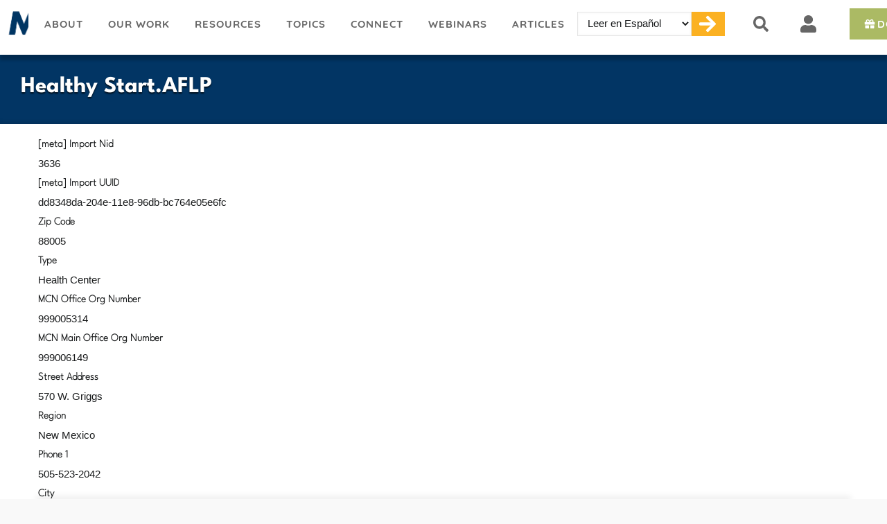

--- FILE ---
content_type: text/html; charset=UTF-8
request_url: https://www.migrantclinician.org/clinic/healthy-startaflp.html-0
body_size: 13165
content:
<!DOCTYPE html>
<html lang="en" dir="ltr" prefix="content: http://purl.org/rss/1.0/modules/content/  dc: http://purl.org/dc/terms/  foaf: http://xmlns.com/foaf/0.1/  og: http://ogp.me/ns#  rdfs: http://www.w3.org/2000/01/rdf-schema#  schema: http://schema.org/  sioc: http://rdfs.org/sioc/ns#  sioct: http://rdfs.org/sioc/types#  skos: http://www.w3.org/2004/02/skos/core#  xsd: http://www.w3.org/2001/XMLSchema# ">
  <head> 
    <meta charset="utf-8" />
<noscript><style>form.antibot * :not(.antibot-message) { display: none !important; }</style>
</noscript><script async src="https://www.googletagmanager.com/gtag/js?id=G-RTXCE6YP34"></script>
<script>window.dataLayer = window.dataLayer || [];function gtag(){dataLayer.push(arguments)};gtag("js", new Date());gtag("set", "developer_id.dMDhkMT", true);gtag("config", "G-RTXCE6YP34", {"groups":"default","link_attribution":true,"allow_ad_personalization_signals":false,"page_location":location.pathname + location.search + location.hash});</script>
<script>var _paq = _paq || [];(function(){var u=(("https:" == document.location.protocol) ? "https://stats.perfectcube.io/" : "https://stats.perfectcube.io/");_paq.push(["setSiteId", "1"]);_paq.push(["setTrackerUrl", u+"matomo.php"]);_paq.push(["trackPageView"]);_paq.push(["setIgnoreClasses", ["no-tracking","colorbox"]]);_paq.push(["enableLinkTracking"]);var d=document,g=d.createElement("script"),s=d.getElementsByTagName("script")[0];g.type="text/javascript";g.defer=true;g.async=true;g.src="/sites/default/files/matomo/matomo.js?t4k84n";s.parentNode.insertBefore(g,s);})();</script>
<link rel="canonical" href="https://www.migrantclinician.org/clinic/healthy-startaflp.html-0" />
<meta property="og:url" content="https://www.migrantclinician.org/clinic/healthy-startaflp.html-0" />
<meta property="og:title" content="Healthy Start.AFLP" />
<meta name="twitter:card" content="summary_large_image" />
<meta name="twitter:title" content="Healthy Start.AFLP" />
<meta name="twitter:dnt" content="on" />
<meta name="twitter:url" content="https://www.migrantclinician.org/clinic/healthy-startaflp.html-0" />
<meta name="MobileOptimized" content="width" />
<meta name="HandheldFriendly" content="true" />
<meta name="viewport" content="width=device-width, initial-scale=1.0" />
<link rel="stylesheet" href="https://www.migrantclinician.org/sites/default/files/fontyourface/fontsquirrel/FontAwesome5FreeRegular-fontfacekit/fontyourface-stylesheet.css" media="all" />
<link rel="stylesheet" href="https://www.migrantclinician.org/sites/default/files/fontyourface/fontsquirrel/FontAwesome5FreeSolid-fontfacekit/fontyourface-stylesheet.css" media="all" />
<link rel="stylesheet" href="https://fonts.googleapis.com/css?family=Montserrat:100,200,300,500,600,700,800,900|Lora:regular,700&amp;subset=latin" media="all" />
<link rel="stylesheet" href="https://www.migrantclinician.org/sites/default/files/fontyourface/local_fonts/leaguespartan_variable_weight/font.css" media="all" />
<link rel="stylesheet" href="https://www.migrantclinician.org/sites/default/files/fontyourface/local_fonts/leaguespartan_semibold/font.css" media="all" />
<link rel="stylesheet" href="https://www.migrantclinician.org/sites/default/files/fontyourface/local_fonts/leaguespartan_light/font.css" media="all" />
<link rel="stylesheet" href="https://www.migrantclinician.org/sites/default/files/fontyourface/local_fonts/leaguespartan_regular/font.css" media="all" />
<link rel="stylesheet" href="https://www.migrantclinician.org/sites/default/files/fontyourface/local_fonts/leaguespartan_bold/font.css" media="all" />
<link rel="stylesheet" href="https://www.migrantclinician.org/sites/default/files/fontyourface/local_fonts/leaguespartan_medium/font.css" media="all" />
<link rel="shortcut icon" href="/sites/default/files/mcn-logo--favicon.png" type="image/png" />
<link rel="alternate" hreflang="en" href="https://www.migrantclinician.org/clinic/healthy-startaflp.html-0" />

    <title>Healthy Start.AFLP | Migrant Clinicians Network</title>
    <link rel="stylesheet" media="all" href="/sites/default/files/css/css_VO9Ve5XXxN13VCiS8ZiP0u-sNGi0rmP4CrFxMVUT1-g.css" />
<link rel="stylesheet" media="all" href="/sites/default/files/css/css_ShMORz6VRSOuDTxNkuuX52L2i_y65cKR3g48_f7hldk.css" />
<link rel="stylesheet" media="all" href="//fonts.googleapis.com/css?family=Open+Sans:400,700" />
<link rel="stylesheet" media="all" href="/sites/default/files/css/css_ZnKW4tQTmaJvVHlwEi5bfPjVRHDDYzoK8tbkQgSkRQo.css" />
<link rel="stylesheet" media="all" href="/sites/default/files/css/css__-foOp8Lp6nnOGz5dB6SSR3RkudlAUrsdjGkhc_oPwQ.css" />
<link rel="stylesheet" media="all" href="/sites/default/files/css/css_nVUxKpqIign7T1d5dTYMugB2z8_VVLxvjCWH1jRfuBU.css" />
<link rel="stylesheet" media="screen" href="/sites/default/files/css/css_pLMi-MZzfIQibuvYGHH8VU2aOCpZg4T22ag5xlEEpTU.css" />
<link rel="stylesheet" media="all" href="/sites/default/files/css/css_0y6YpqCNDCeqrAxWxw0hmy9xjemQSd0pAWEIjHMVQTo.css" />


    <script
        src="https://www.datadoghq-browser-agent.com/us1/v6/datadog-rum.js"
        type="text/javascript">
    </script>
    <script>
        window.DD_RUM && window.DD_RUM.init({
          clientToken: 'pub715ea1b2d048f581831e98057a203a85',
          applicationId: '16a631da-a490-444f-bf9c-b61089a554b1',
          // `site` refers to the Datadog site parameter of your organization
          // see https://docs.datadoghq.com/getting_started/site/
          site: 'datadoghq.com',
          service: 'migrantclinician.org',
          env: 'prod',
          // Specify a version number to identify the deployed version of your application in Datadog
          // version: '1.0.0',
          sessionSampleRate: 100,
          sessionReplaySampleRate: 0,
          defaultPrivacyLevel: 'mask-user-input',
        });
    </script>

    <script type="application/json" data-drupal-selector="drupal-settings-json">{"path":{"baseUrl":"\/","scriptPath":null,"pathPrefix":"","currentPath":"node\/18742","currentPathIsAdmin":false,"isFront":false,"currentLanguage":"en"},"pluralDelimiter":"\u0003","suppressDeprecationErrors":true,"ajaxPageState":{"libraries":"ajax_loader\/ajax_loader.throbber,awe_builder\/awe_builder.toolbar,cacheflush\/cacheflush.menu,calendar\/calendar.theme,clientside_validation_jquery\/cv.jquery.ckeditor,clientside_validation_jquery\/cv.jquery.validate,core\/drupal.autocomplete,core\/drupal.dialog.ajax,core\/html5shiv,extra_body_classes\/extra_body_classes_js,fontawesome\/fontawesome.svg.shim,fontyourface\/font_display_mcn,form_placeholder\/form_placeholder,gavias_blockbuilder\/gavias_blockbuilder.assets.frontend,gavias_sliderlayer\/gavias_sliderlayer.assets.frontend,google_analytics\/google_analytics,google_cse\/googlecseWatermark,lang_dropdown\/lang-dropdown-form,matomo\/matomo,mcn\/global-styling,mcn\/mcn.skin.default,mcn_custom\/global,mcn_custom\/search.global,mcn_resource\/resource_page,rrssb\/init,search_autocomplete\/theme.basic-blue.css,splash_screen\/jquery-observe,splash_screen\/splash_screen_libr,statistics\/drupal.statistics,sticky\/sticky,stickynav\/stickynav,system\/base,tablesorter\/mottie.tablesorter,we_megamenu\/form.we-mega-menu-frontend","theme":"mcn","theme_token":null},"ajaxTrustedUrl":{"form_action_p_pvdeGsVG5zNF_XLGPTvYSKCf43t8qZYSwcfZl2uzM":true,"\/search\/mcn":true},"ajaxLoader":{"markup":"\u003Cdiv class=\u0022ajax-throbber sk-circle\u0022\u003E\n              \u003Cdiv class=\u0022sk-circle1 sk-child\u0022\u003E\u003C\/div\u003E\n              \u003Cdiv class=\u0022sk-circle2 sk-child\u0022\u003E\u003C\/div\u003E\n              \u003Cdiv class=\u0022sk-circle3 sk-child\u0022\u003E\u003C\/div\u003E\n              \u003Cdiv class=\u0022sk-circle4 sk-child\u0022\u003E\u003C\/div\u003E\n              \u003Cdiv class=\u0022sk-circle5 sk-child\u0022\u003E\u003C\/div\u003E\n              \u003Cdiv class=\u0022sk-circle6 sk-child\u0022\u003E\u003C\/div\u003E\n              \u003Cdiv class=\u0022sk-circle7 sk-child\u0022\u003E\u003C\/div\u003E\n              \u003Cdiv class=\u0022sk-circle8 sk-child\u0022\u003E\u003C\/div\u003E\n              \u003Cdiv class=\u0022sk-circle9 sk-child\u0022\u003E\u003C\/div\u003E\n              \u003Cdiv class=\u0022sk-circle10 sk-child\u0022\u003E\u003C\/div\u003E\n              \u003Cdiv class=\u0022sk-circle11 sk-child\u0022\u003E\u003C\/div\u003E\n              \u003Cdiv class=\u0022sk-circle12 sk-child\u0022\u003E\u003C\/div\u003E\n            \u003C\/div\u003E","hideAjaxMessage":false,"alwaysFullscreen":true,"throbberPosition":"body"},"clientside_validation_jquery":{"validate_all_ajax_forms":2,"force_validate_on_blur":false,"messages":{"required":"This field is required.","remote":"Please fix this field.","email":"Please enter a valid email address.","url":"Please enter a valid URL.","date":"Please enter a valid date.","dateISO":"Please enter a valid date (ISO).","number":"Please enter a valid number.","digits":"Please enter only digits.","equalTo":"Please enter the same value again.","maxlength":"Please enter no more than {0} characters.","minlength":"Please enter at least {0} characters.","rangelength":"Please enter a value between {0} and {1} characters long.","range":"Please enter a value between {0} and {1}.","max":"Please enter a value less than or equal to {0}.","min":"Please enter a value greater than or equal to {0}.","step":"Please enter a multiple of {0}."}},"google_analytics":{"account":"G-RTXCE6YP34","trackOutbound":true,"trackMailto":true,"trackTel":true,"trackDownload":true,"trackDownloadExtensions":"7z|aac|arc|arj|asf|asx|avi|bin|csv|doc(x|m)?|dot(x|m)?|exe|flv|gif|gz|gzip|hqx|jar|jpe?g|js|mp(2|3|4|e?g)|mov(ie)?|msi|msp|pdf|phps|png|ppt(x|m)?|pot(x|m)?|pps(x|m)?|ppam|sld(x|m)?|thmx|qtm?|ra(m|r)?|sea|sit|tar|tgz|torrent|txt|wav|wma|wmv|wpd|xls(x|m|b)?|xlt(x|m)|xlam|xml|z|zip","trackUrlFragments":true},"matomo":{"disableCookies":false,"trackMailto":true},"search_autocomplete":{"google_cse_callback":{"source":"\/search\/cse\/result","selector":"input#edit-keys.form-search","minChars":3,"maxSuggestions":10,"autoSubmit":true,"autoRedirect":true,"theme":"basic-blue","filters":["title"],"noResult":{"group":{"group_id":"no_results"},"label":"No results found for [search-phrase]. Click to perform full search.","value":"[search-phrase]","link":""},"moreResults":{"group":{"group_id":"more_results"},"label":"View all results for [search-phrase].","value":"[search-phrase]","link":""}},"search_block":{"source":"\/callback\/nodes","selector":"","minChars":3,"maxSuggestions":10,"autoSubmit":true,"autoRedirect":true,"theme":"basic-blue","filters":["title"],"noResult":{"group":{"group_id":"no_results"},"label":"No results found for [search-phrase]. Click to perform full search.","value":"[search-phrase]","link":""},"moreResults":{"group":{"group_id":"more_results"},"label":"View all results for [search-phrase].","value":"[search-phrase]","link":""}}},"splash_screen":{"show":"no"},"sticky":{"selector":"#block-webinarsarchivesidebar, #block-skyscraper-40th-prompt","top_spacing":"0","bottom_spacing":"0","class_name":"is-sticky","wrapper_class_name":"sticky-wrapper","center":0,"get_width_from":"","width_from_wrapper":1,"responsive_width":0,"z_index":"auto"},"stickynav":{"ignore_offset":1,"selector":"#header","offsets":{"selector":"","custom_offset":null}},"tablesorter":{"zebra":1,"odd":"odd","even":"even"},"rrssb":{"follow_us":{"size":null,"shrink":null,"regrow":null,"minRows":1,"maxRows":1,"prefixReserve":null,"prefixHide":null,"alignRight":false}},"statistics":{"data":{"nid":"18742"},"url":"\/core\/modules\/statistics\/statistics.php"},"extra_body_classes":{"platform":1,"name_version":1,"device":1},"lang_dropdown":{"lang-dropdown-form":{"key":"lang-dropdown-form"}},"gavias_blockbuilder":{"url_edit":"\/admin\/structure\/gavias_blockbuilder\/edit\/-----"},"form_placeholder":{"include":".webform-submission-mailchimp-signup-form input,.webform-submission-mailchimp-signup-footer-form input","exclude":"","required_indicator":"leave"},"googleCSE":{"cx":"43f61990862914b61","language":"en","resultsWidth":0,"domain":"","isDefault":false},"user":{"uid":0,"permissionsHash":"69f40b8f4a9f9585be963922ef82464d14070d52c9fbc58deda2dea25691a87e"}}</script>

<!--[if lte IE 8]>
<script src="/sites/default/files/js/js_VtafjXmRvoUgAzqzYTA3Wrjkx9wcWhjP0G4ZnnqRamA.js"></script>
<![endif]-->
<script src="/sites/default/files/js/js_YahaQP2oQl8Tq24ptP5BlB5DfFkWghO54xD4VC5Tz_o.js"></script>
<script src="/libraries/fontawesome/js/all.min.js?v=5.13.1" defer></script>
<script src="/libraries/fontawesome/js/v4-shims.min.js?v=5.13.1" defer></script>
<script src="/sites/default/files/js/js_QeYK_9CfDYZqSb6WR5aOqHle7Pr7-H8RHGOKXfsUzOE.js"></script>
<script src="/sites/default/files/js/js_GamkJC5b3hrZga3wkwB17CZxDwuIl-rrHEBArwTqC20.js"></script>


    

    
          <style class="customize"></style>
    
  </head>

  
  <body class="anonymous theme--mcn route--entity-node-canonical path--node path--node-18742 path--node-any alias--clinic alias--clinic-healthy-startaflphtml-0 toolbar-themes toolbar-has-tabs toolbar-has-icons toolbar-themes-admin-theme--seven fontyourface node--not-featured node-type--clinic node-18742 cart-items--0 layout-no-sidebars wide footer-v1 not-preloader path-node node--type-clinic">
    <span class="monitor" style="display:none">{domain:"www.migrantclinician.org",server:"169.47.211.87"}</span>
    <a href="#main-content" class="visually-hidden focusable">
      Skip to main content
    </a>
    
      <div class="dialog-off-canvas-main-canvas" data-off-canvas-main-canvas>
       <div class="drupal-message">
      <div class="close">x</div>
        <div>
    <div data-drupal-messages-fallback class="hidden"></div>

  </div>

   </div>
 <div class="body-page gva-body-page">
	   <header id="header" class="header-no-theme always-sticky">
  
  
      

   <div class="header-main ">
      <div class="container header-content-layout">
         <div class="header-main-inner p-relative">
            <div class="row">
              <div class="col-md-12 col-sm-12 col-xs-12 content-inner">
                <div class="branding">
                                  </div>
                <div class="header-inner clearfix">
                  <div class="main-menu">
                    <div class="area-main-menu">
                      <div class="area-inner">
                        <div class="gva-offcanvas-mobile">
                          <div class="close-offcanvas hidden"><i class="zmdi zmdi-close"></i></div>
                          
                          <div class="main-menu-inner">
                                                            <div>
    <div id="block-mainnavigation" class="block block-we-megamenu block-we-megamenu-blockmain no-title">
  
    
      <div class="content block-content">
      <div class="region-we-mega-menu">
	<a class="navbar-toggle collapsed">
	    <span class="icon-bar"></span>
	    <span class="icon-bar"></span>
	    <span class="icon-bar"></span>
	</a>
	<nav  class="main navbar navbar-default navbar-we-mega-menu mobile-collapse hover-action" data-menu-name="main" data-block-theme="mcn" data-style="Default" data-animation="None" data-delay="" data-duration="" data-autoarrow="" data-alwayshowsubmenu="" data-action="hover" data-mobile-collapse="0">
	  <div class="container-fluid">
	    <ul  class="we-mega-menu-ul nav nav-tabs">
  <li  class="we-mega-menu-li id-menu-logo mega" data-level="0" data-element-type="we-mega-menu-li" description="" data-id="a8329fd2-5c39-48e3-a41f-317dbed97663" data-submenu="0" hide-sub-when-collapse="" data-group="0" data-class="id-menu-logo mega" data-icon="" data-caption="" data-alignsub="" data-target="">
      <a class="we-mega-menu-li" title="" href="/" target="">
      Migrant Clinicians Network    </a>
    
</li><li  class="we-mega-menu-li dropdown-menu id-menu--about width-3" data-level="0" data-element-type="we-mega-menu-li" description="" data-id="0101e2ce-bd61-4f83-8187-b272440656ff" data-submenu="1" hide-sub-when-collapse="" data-group="0" data-class="id-menu--about width-3" data-icon="" data-caption="" data-alignsub="" data-target="">
      <a href='#' data-drupal-link-system-path="<front>" class="we-megamenu-nolink">
      About</a>
    <div  class="we-mega-menu-submenu" data-element-type="we-mega-menu-submenu" data-submenu-width="" data-class="" style="width: px">
  <div class="we-mega-menu-submenu-inner">
    <div  class="we-mega-menu-row" data-element-type="we-mega-menu-row" data-custom-row="0">
  <div  class="we-mega-menu-col span12" data-element-type="we-mega-menu-col" data-width="12" data-block="" data-blocktitle="0" data-hidewhencollapse="" data-class="">
  <ul class="nav nav-tabs subul">
  <li  class="we-mega-menu-li" data-level="1" data-element-type="we-mega-menu-li" description="" data-id="12d5c501-e991-4bf7-963d-05c9f09f95b9" data-submenu="0" hide-sub-when-collapse="" data-group="0" data-class="" data-icon="" data-caption="" data-alignsub="" data-target="">
      <a class="we-mega-menu-li" title="" href="/about/our-story.html" target="">
      Our Story    </a>
    
</li><li  class="we-mega-menu-li" data-level="1" data-element-type="we-mega-menu-li" description="" data-id="c33d0728-e516-40b3-b659-951617080577" data-submenu="0" hide-sub-when-collapse="" data-group="0" data-class="" data-icon="" data-caption="" data-alignsub="" data-target="">
      <a class="we-mega-menu-li" title="" href="/about/staff" target="">
      Our Staff    </a>
    
</li><li  class="we-mega-menu-li" data-level="1" data-element-type="we-mega-menu-li" description="" data-id="874f6664-e1ea-46b4-a8d4-90f6753685ee" data-submenu="0" hide-sub-when-collapse="" data-group="0" data-class="" data-icon="" data-caption="" data-alignsub="" data-target="">
      <a class="we-mega-menu-li" title="" href="/about/mcn-board-directors" target="">
      Board of Directors    </a>
    
</li><li  class="we-mega-menu-li" data-level="1" data-element-type="we-mega-menu-li" description="" data-id="1f9eedad-0c59-4c94-b4b1-c1a31009905f" data-submenu="0" hide-sub-when-collapse="" data-group="0" data-class="" data-icon="" data-caption="" data-alignsub="" data-target="">
      <a class="we-mega-menu-li" title="" href="/about/irb" target="">
      Institutional Review Board    </a>
    
</li><li  class="we-mega-menu-li" data-level="1" data-element-type="we-mega-menu-li" description="" data-id="b7d72a1b-a530-42d6-825e-841ab327fb42" data-submenu="0" hide-sub-when-collapse="" data-group="0" data-class="" data-icon="" data-caption="" data-alignsub="" data-target="">
      <a class="we-mega-menu-li" title="" href="/about/career-opportunities-mcn.html" target="">
      Career Opportunities    </a>
    
</li><li  class="we-mega-menu-li" data-level="1" data-element-type="we-mega-menu-li" description="" data-id="febee9e7-097f-4727-bd9e-c79d57171ba3" data-submenu="0" hide-sub-when-collapse="" data-group="0" data-class="" data-icon="" data-caption="" data-alignsub="" data-target="_self">
      <a class="we-mega-menu-li" title="" href="/awards-and-accolades" target="_self">
      Awards and Accolades    </a>
    
</li><li  class="we-mega-menu-li" data-level="1" data-element-type="we-mega-menu-li" description="" data-id="4f4734b4-d52d-4e1f-9c72-6c69d6d6772c" data-submenu="0" hide-sub-when-collapse="" data-group="0" data-class="" data-icon="" data-caption="" data-alignsub="" data-target="">
      <a class="we-mega-menu-li" title="" href="/migrant-clinicians-network-policies.html" target="">
      Policies    </a>
    
</li><li  class="we-mega-menu-li" data-level="1" data-element-type="we-mega-menu-li" description="" data-id="500b5b88-559d-439d-a940-62d88059abf0" data-submenu="0" hide-sub-when-collapse="" data-group="0" data-class="" data-icon="" data-caption="" data-alignsub="" data-target="_self">
      <a class="we-mega-menu-li" title="" href="https://www.migrantclinician.org/donate" target="_self">
      Donate    </a>
    
</li>
</ul>
</div>

</div>

  </div>
</div>
</li><li  class="we-mega-menu-li dropdown-menu id-menu--our-work width-5" data-level="0" data-element-type="we-mega-menu-li" description="" data-id="5bcc95f4-d561-4010-ada6-5e8cb13f1e3b" data-submenu="1" hide-sub-when-collapse="" data-group="0" data-class="id-menu--our-work width-5" data-icon="" data-caption="" data-alignsub="" data-target="">
      <a href='#' data-drupal-link-system-path="<front>" class="we-megamenu-nolink">
      Our Work</a>
    <div  class="we-mega-menu-submenu" data-element-type="we-mega-menu-submenu" data-submenu-width="" data-class="" style="width: px">
  <div class="we-mega-menu-submenu-inner">
    <div  class="we-mega-menu-row" data-element-type="we-mega-menu-row" data-custom-row="0">
  <div  class="we-mega-menu-col span6" data-element-type="we-mega-menu-col" data-width="6" data-block="" data-blocktitle="0" data-hidewhencollapse="" data-class="">
  <ul class="nav nav-tabs subul">
  <li  class="we-mega-menu-li dropdown-menu we-mega-menu-group width-5 line-dark-blue header" data-level="1" data-element-type="we-mega-menu-li" description="" data-id="9afcf385-30e7-4a42-96d4-3f09b47fcaef" data-submenu="1" hide-sub-when-collapse="" data-group="1" data-class="width-5 line-dark-blue header" data-icon="" data-caption="" data-alignsub="" data-target="">
      <a href='#' data-drupal-link-system-path="<front>" class="we-megamenu-nolink">
      Building Clinician Capacity</a>
    <div  class="we-mega-menu-submenu" data-element-type="we-mega-menu-submenu" data-submenu-width="" data-class="" style="width: px">
  <div class="we-mega-menu-submenu-inner">
    <div  class="we-mega-menu-row" data-element-type="we-mega-menu-row" data-custom-row="0">
  <div  class="we-mega-menu-col span12" data-element-type="we-mega-menu-col" data-width="12" data-block="" data-blocktitle="0" data-hidewhencollapse="" data-class="">
  <ul class="nav nav-tabs subul">
  <li  class="we-mega-menu-li" data-level="2" data-element-type="we-mega-menu-li" description="" data-id="4678a02a-8c5e-4e6e-8da6-e24bc4c79250" data-submenu="0" hide-sub-when-collapse="" data-group="0" data-class="" data-icon="" data-caption="" data-alignsub="" data-target="">
      <a class="we-mega-menu-li" title="" href="/education-and-training" target="">
      Education and Training    </a>
    
</li><li  class="we-mega-menu-li" data-level="2" data-element-type="we-mega-menu-li" description="" data-id="bc0fcc98-ec1c-447a-8007-aa0db47d683c" data-submenu="0" hide-sub-when-collapse="" data-group="0" data-class="" data-icon="" data-caption="" data-alignsub="" data-target="_self">
      <a class="we-mega-menu-li" title="" href="/mental-health-and-well-being" target="_self">
      Mental Health and Well-Being    </a>
    
</li><li  class="we-mega-menu-li" data-level="2" data-element-type="we-mega-menu-li" description="" data-id="99e5b2c4-a4f7-4ea1-a1a8-1062d36d2f55" data-submenu="0" hide-sub-when-collapse="" data-group="0" data-class="" data-icon="" data-caption="" data-alignsub="" data-target="">
      <a class="we-mega-menu-li" title="" href="/es/proyecto-echo.html" target="">
      Project ECHO     </a>
    
</li><li  class="we-mega-menu-li" data-level="2" data-element-type="we-mega-menu-li" description="" data-id="c75992af-d2b1-46b1-b686-acf4f204d8ec" data-submenu="0" hide-sub-when-collapse="" data-group="0" data-class="" data-icon="" data-caption="" data-alignsub="" data-target="">
      <a class="we-mega-menu-li" title="" href="/our-work-building-clinician-capacity/technical-assistance-services.html" target="">
      Technical Assistance    </a>
    
</li><li  class="we-mega-menu-li" data-level="2" data-element-type="we-mega-menu-li" description="" data-id="87ae56f5-efd2-4401-88b3-87750ed895dc" data-submenu="0" hide-sub-when-collapse="" data-group="0" data-class="" data-icon="" data-caption="" data-alignsub="" data-target="">
      <a class="we-mega-menu-li" title="" href="/witness-to-witness" target="">
      Witness to Witness: Clinician Support    </a>
    
</li>
</ul>
</div>

</div>

  </div>
</div>
</li><li  class="we-mega-menu-li dropdown-menu we-mega-menu-group line-dark-blue header" data-level="1" data-element-type="we-mega-menu-li" description="" data-id="f858d902-7551-49ac-be71-7fd1cfa26b44" data-submenu="1" hide-sub-when-collapse="" data-group="1" data-class="line-dark-blue header" data-icon="" data-caption="" data-alignsub="" data-target="">
      <a href='#' data-drupal-link-system-path="<front>" class="we-megamenu-nolink">
      Care Coordination</a>
    <div  class="we-mega-menu-submenu" data-element-type="we-mega-menu-submenu" data-submenu-width="" data-class="" style="width: px">
  <div class="we-mega-menu-submenu-inner">
    <div  class="we-mega-menu-row" data-element-type="we-mega-menu-row" data-custom-row="0">
  <div  class="we-mega-menu-col span12" data-element-type="we-mega-menu-col" data-width="12" data-block="" data-blocktitle="0" data-hidewhencollapse="" data-class="">
  <ul class="nav nav-tabs subul">
  <li  class="we-mega-menu-li" data-level="2" data-element-type="we-mega-menu-li" description="" data-id="4a8fdba5-f5a5-48ca-94ac-608d3495fe31" data-submenu="0" hide-sub-when-collapse="" data-group="0" data-class="" data-icon="" data-caption="" data-alignsub="" data-target="">
      <a class="we-mega-menu-li" title="" href="/our-work/health-network.html" target="">
      Health Network    </a>
    
</li><li  class="we-mega-menu-li" data-level="2" data-element-type="we-mega-menu-li" description="Enroll a Patient in Health Network" data-id="8569764c-fd38-4842-999a-2e74ad99b52a" data-submenu="0" hide-sub-when-collapse="" data-group="0" data-class="" data-icon="" data-caption="" data-alignsub="" data-target="">
      <a class="we-mega-menu-li" title="Enroll a Patient in Health Network" href="/engage/enrollment-health-network.html" target="">
      Enroll a Patient in Health Network    </a>
    
</li>
</ul>
</div>

</div>

  </div>
</div>
</li><li  class="we-mega-menu-li dropdown-menu we-mega-menu-group line-dark-blue header" data-level="1" data-element-type="we-mega-menu-li" description="Community Engagement" data-id="dd7de241-1686-4650-90da-fbdf4d39b8e1" data-submenu="1" hide-sub-when-collapse="" data-group="1" data-class="line-dark-blue header" data-icon="" data-caption="" data-alignsub="" data-target="">
      <a href='#' data-drupal-link-system-path="<front>" class="we-megamenu-nolink">
      Community Engagement</a>
    <div  class="we-mega-menu-submenu" data-element-type="we-mega-menu-submenu" data-submenu-width="" data-class="" style="width: px">
  <div class="we-mega-menu-submenu-inner">
    <div  class="we-mega-menu-row" data-element-type="we-mega-menu-row" data-custom-row="0">
  <div  class="we-mega-menu-col span12" data-element-type="we-mega-menu-col" data-width="12" data-block="" data-blocktitle="0" data-hidewhencollapse="" data-class="">
  <ul class="nav nav-tabs subul">
  <li  class="we-mega-menu-li" data-level="2" data-element-type="we-mega-menu-li" description="" data-id="e64b785e-472a-47df-838c-534d3cd2bda1" data-submenu="0" hide-sub-when-collapse="" data-group="0" data-class="" data-icon="" data-caption="" data-alignsub="" data-target="_self">
      <a class="we-mega-menu-li" title="" href="/ventanilla-de-salud" target="_self">
      Ventanilla de Salud    </a>
    
</li>
</ul>
</div>

</div>
<div  class="we-mega-menu-row" data-element-type="we-mega-menu-row" data-custom-row="1">
  <div  class="we-mega-menu-col span12" data-element-type="we-mega-menu-col" data-width="12" data-block="" data-blocktitle="1" data-hidewhencollapse="" data-class="">
  
</div>

</div>

  </div>
</div>
</li><li  class="we-mega-menu-li we-mega-menu-group line-green header dropdown-menu" data-level="1" data-element-type="we-mega-menu-li" description="" data-id="24e4f500-112e-4b05-b17e-36410833e12e" data-submenu="1" hide-sub-when-collapse="" data-group="1" data-class="line-green header" data-icon="" data-caption="" data-alignsub="" data-target="_self">
      <a class="we-mega-menu-li" title="" href="https://www.migrantclinician.org/donate" target="_self">
      Donate    </a>
    <div  class="we-mega-menu-submenu" data-element-type="we-mega-menu-submenu" data-submenu-width="" data-class="" style="width: px">
  <div class="we-mega-menu-submenu-inner">
    <div  class="we-mega-menu-row" data-element-type="we-mega-menu-row" data-custom-row="1">
  <div  class="we-mega-menu-col span12" data-element-type="we-mega-menu-col" data-width="12" data-block="" data-blocktitle="1" data-hidewhencollapse="" data-class="">
  
</div>

</div>

  </div>
</div>
</li>
</ul>
</div>
<div  class="we-mega-menu-col span6" data-element-type="we-mega-menu-col" data-width="6" data-block="" data-blocktitle="1" data-hidewhencollapse="" data-class="">
  <ul class="nav nav-tabs subul">
  <li  class="we-mega-menu-li dropdown-menu we-mega-menu-group line-dark-blue header" data-level="1" data-element-type="we-mega-menu-li" description="" data-id="314d9105-9ea0-4de5-b59f-d3fb84822758" data-submenu="1" hide-sub-when-collapse="" data-group="1" data-class="line-dark-blue header" data-icon="" data-caption="" data-alignsub="" data-target="">
      <a href='#' data-drupal-link-system-path="<front>" class="we-megamenu-nolink">
      Environmental and Worker Health</a>
    <div  class="we-mega-menu-submenu" data-element-type="we-mega-menu-submenu" data-submenu-width="" data-class="" style="width: px">
  <div class="we-mega-menu-submenu-inner">
    <div  class="we-mega-menu-row" data-element-type="we-mega-menu-row" data-custom-row="0">
  <div  class="we-mega-menu-col span12" data-element-type="we-mega-menu-col" data-width="12" data-block="" data-blocktitle="0" data-hidewhencollapse="" data-class="">
  <ul class="nav nav-tabs subul">
  <li  class="we-mega-menu-li" data-level="2" data-element-type="we-mega-menu-li" description="" data-id="8e8d9597-bd03-4bed-96f5-bc65f0db5ae0" data-submenu="0" hide-sub-when-collapse="" data-group="0" data-class="" data-icon="" data-caption="" data-alignsub="" data-target="_self">
      <a class="we-mega-menu-li" title="" href="https://www.migrantclinician.org/avian-flu.html" target="_self">
      Avian Flu    </a>
    
</li><li  class="we-mega-menu-li" data-level="2" data-element-type="we-mega-menu-li" description="" data-id="d162e327-3a0e-46a9-b09e-765d19239f79" data-submenu="0" hide-sub-when-collapse="" data-group="0" data-class="" data-icon="" data-caption="" data-alignsub="" data-target="">
      <a class="we-mega-menu-li" title="" href="/our-work-environmental-and-worker-health/disaster-preparedness.html" target="">
      Disaster Preparedness    </a>
    
</li><li  class="we-mega-menu-li" data-level="2" data-element-type="we-mega-menu-li" description="" data-id="678e249f-ccb1-4aae-989f-6c89dcb6d1a6" data-submenu="0" hide-sub-when-collapse="" data-group="0" data-class="" data-icon="" data-caption="" data-alignsub="" data-target="_self">
      <a class="we-mega-menu-li" title="" href="/our-work-environmental-and-worker-health/mcns-environmental-and-occupational-health-program" target="_self">
      Environmental and Occupational Health Program Initiatives    </a>
    
</li><li  class="we-mega-menu-li" data-level="2" data-element-type="we-mega-menu-li" description="" data-id="3d481a3a-fd06-4d98-bcc9-9564a28b33ec" data-submenu="0" hide-sub-when-collapse="" data-group="0" data-class="" data-icon="" data-caption="" data-alignsub="" data-target="_self">
      <a class="we-mega-menu-li" title="" href="/explore-environmental-and-worker-health/heat.html" target="_self">
      Heat    </a>
    
</li><li  class="we-mega-menu-li" data-level="2" data-element-type="we-mega-menu-li" description="" data-id="8e569d3d-c2c2-45d2-9941-60a8f27f8d48" data-submenu="0" hide-sub-when-collapse="" data-group="0" data-class="" data-icon="" data-caption="" data-alignsub="" data-target="_self">
      <a class="we-mega-menu-li" title="" href="https://www.migrantclinician.org/explore-environmental-justice-and-worker-health/pesticides.html" target="_self">
      Pesticides    </a>
    
</li><li  class="we-mega-menu-li" data-level="2" data-element-type="we-mega-menu-li" description="" data-id="12f41c48-8f2f-4f37-88c9-c22d52ec7290" data-submenu="0" hide-sub-when-collapse="" data-group="0" data-class="" data-icon="" data-caption="" data-alignsub="" data-target="_self">
      <a class="we-mega-menu-li" title="" href="/wildfires.html" target="_self">
      Wildfires    </a>
    
</li>
</ul>
</div>

</div>
<div  class="we-mega-menu-row" data-element-type="we-mega-menu-row" data-custom-row="1">
  <div  class="we-mega-menu-col span12" data-element-type="we-mega-menu-col" data-width="12" data-block="" data-blocktitle="1" data-hidewhencollapse="" data-class="">
  
</div>

</div>

  </div>
</div>
</li><li  class="we-mega-menu-li dropdown-menu we-mega-menu-group line-dark-blue header" data-level="1" data-element-type="we-mega-menu-li" description="" data-id="a555eb05-d299-4e5f-9e42-156ed292c396" data-submenu="1" hide-sub-when-collapse="" data-group="1" data-class="line-dark-blue header" data-icon="" data-caption="" data-alignsub="" data-target="">
      <a href='#' data-drupal-link-system-path="<front>" class="we-megamenu-nolink">
      MCN Award Opportunities</a>
    <div  class="we-mega-menu-submenu" data-element-type="we-mega-menu-submenu" data-submenu-width="" data-class="" style="width: px">
  <div class="we-mega-menu-submenu-inner">
    <div  class="we-mega-menu-row" data-element-type="we-mega-menu-row" data-custom-row="0">
  <div  class="we-mega-menu-col span12" data-element-type="we-mega-menu-col" data-width="12" data-block="" data-blocktitle="0" data-hidewhencollapse="" data-class="">
  <ul class="nav nav-tabs subul">
  <li  class="we-mega-menu-li" data-level="2" data-element-type="we-mega-menu-li" description="" data-id="045c5f80-7a64-4c59-8a30-e48e9cf12d1c" data-submenu="0" hide-sub-when-collapse="" data-group="0" data-class="" data-icon="" data-caption="" data-alignsub="" data-target="">
      <a class="we-mega-menu-li" title="" href="/our-work-health-communities/jillian-hopewell-fellowship-award.html" target="">
      The Jillian Hopewell Fellowship    </a>
    
</li><li  class="we-mega-menu-li" data-level="2" data-element-type="we-mega-menu-li" description="" data-id="e80907b2-7978-443c-ba0c-d75bb9aab6c4" data-submenu="0" hide-sub-when-collapse="" data-group="0" data-class="" data-icon="" data-caption="" data-alignsub="" data-target="">
      <a class="we-mega-menu-li" title="" href="/engage/kugel-zuroweste-health-justice-award.html" target="">
      Kugel &amp; Zuroweste Health Justice Award    </a>
    
</li>
</ul>
</div>

</div>

  </div>
</div>
</li><li  class="we-mega-menu-li dropdown-menu we-mega-menu-group line-dark-blue header" data-level="1" data-element-type="we-mega-menu-li" description="" data-id="561ec1a0-c37d-46ca-8212-42805bd91b34" data-submenu="1" hide-sub-when-collapse="" data-group="1" data-class="line-dark-blue header" data-icon="" data-caption="" data-alignsub="" data-target="">
      <a href='#' data-drupal-link-system-path="<front>" class="we-megamenu-nolink">
      Ethics in Research</a>
    <div  class="we-mega-menu-submenu" data-element-type="we-mega-menu-submenu" data-submenu-width="" data-class="" style="width: px">
  <div class="we-mega-menu-submenu-inner">
    <div  class="we-mega-menu-row" data-element-type="we-mega-menu-row" data-custom-row="0">
  <div  class="we-mega-menu-col span12" data-element-type="we-mega-menu-col" data-width="12" data-block="" data-blocktitle="0" data-hidewhencollapse="" data-class="">
  <ul class="nav nav-tabs subul">
  <li  class="we-mega-menu-li" data-level="2" data-element-type="we-mega-menu-li" description="" data-id="042c06aa-c8f7-4470-9fd4-a75c3644a4c0" data-submenu="0" hide-sub-when-collapse="" data-group="0" data-class="" data-icon="" data-caption="" data-alignsub="" data-target="">
      <a class="we-mega-menu-li" title="" href="https://www.migrantclinician.org/about/irb" target="">
      Institutional Review Board    </a>
    
</li>
</ul>
</div>

</div>

  </div>
</div>
</li>
</ul>
</div>

</div>

  </div>
</div>
</li><li  class="we-mega-menu-li dropdown-menu width-4" data-level="0" data-element-type="we-mega-menu-li" description="" data-id="c9c1420c-03aa-4d9a-9b29-962fbe42f420" data-submenu="1" hide-sub-when-collapse="" data-group="0" data-class="width-4" data-icon="" data-caption="" data-alignsub="" data-target="">
      <a href='#' data-drupal-link-system-path="<front>" class="we-megamenu-nolink">
      Resources</a>
    <div  class="we-mega-menu-submenu" data-element-type="we-mega-menu-submenu" data-submenu-width="" data-class="" style="width: px">
  <div class="we-mega-menu-submenu-inner">
    <div  class="we-mega-menu-row" data-element-type="we-mega-menu-row" data-custom-row="0">
  <div  class="we-mega-menu-col span6" data-element-type="we-mega-menu-col" data-width="6" data-block="" data-blocktitle="0" data-hidewhencollapse="" data-class="">
  <ul class="nav nav-tabs subul">
  <li  class="we-mega-menu-li" data-level="1" data-element-type="we-mega-menu-li" description="" data-id="6ee2ae0e-fcd7-4991-b39b-dd830c67b41d" data-submenu="0" hide-sub-when-collapse="" data-group="0" data-class="" data-icon="" data-caption="" data-alignsub="" data-target="_self">
      <a class="we-mega-menu-li" title="" href="/education-and-training" target="_self">
      Webinars &amp; Online Trainings    </a>
    
</li><li  class="we-mega-menu-li" data-level="1" data-element-type="we-mega-menu-li" description="" data-id="a3475707-3f4c-4f03-9c3b-449dc3384495" data-submenu="0" hide-sub-when-collapse="" data-group="0" data-class="" data-icon="" data-caption="" data-alignsub="" data-target="">
      <a class="we-mega-menu-li" title="" href="/connect" target="">
      Receive MCN Updates    </a>
    
</li><li  class="we-mega-menu-li" data-level="1" data-element-type="we-mega-menu-li" description="" data-id="c2860302-3a6c-4567-83a5-f566ca338ca8" data-submenu="0" hide-sub-when-collapse="" data-group="0" data-class="" data-icon="" data-caption="" data-alignsub="" data-target="">
      <a class="we-mega-menu-li" title="" href="/our-work-building-clinician-capacity/technical-assistance-services.html" target="">
      Request Technical Assistance    </a>
    
</li><li  class="we-mega-menu-li" data-level="1" data-element-type="we-mega-menu-li" description="" data-id="3d015102-482b-4334-bf50-f25a1854526d" data-submenu="0" hide-sub-when-collapse="" data-group="0" data-class="" data-icon="" data-caption="" data-alignsub="" data-target="">
      <a class="we-mega-menu-li" title="" href="/engage/enrollment-health-network.html" target="">
      Enroll a patient in Health Network    </a>
    
</li><li  class="we-mega-menu-li" data-level="1" data-element-type="we-mega-menu-li" description="" data-id="a8508ce1-72a3-4d70-bc40-d9c386fc74f4" data-submenu="0" hide-sub-when-collapse="" data-group="0" data-class="" data-icon="" data-caption="" data-alignsub="" data-target="_self">
      <a class="we-mega-menu-li" title="" href="https://www.migrantclinician.org/resources/717/comic-book/index.html" target="_self">
      Download MCN Comics    </a>
    
</li>
</ul>
</div>
<div  class="we-mega-menu-col span6" data-element-type="we-mega-menu-col" data-width="6" data-block="" data-blocktitle="1" data-hidewhencollapse="" data-class="">
  <ul class="nav nav-tabs subul">
  <li  class="we-mega-menu-li dropdown-menu we-mega-menu-group line-dark-blue header" data-level="1" data-element-type="we-mega-menu-li" description="" data-id="b9ce6852-dcc9-43c8-a3ef-d67cf2feaf44" data-submenu="1" hide-sub-when-collapse="" data-group="1" data-class="line-dark-blue header" data-icon="" data-caption="" data-alignsub="" data-target="_self">
      <a href='#' data-drupal-link-system-path="<front>" class="we-megamenu-nolink">
      MCN&#039;s Resource Hubs</a>
    <div  class="we-mega-menu-submenu" data-element-type="we-mega-menu-submenu" data-submenu-width="" data-class="" style="width: px">
  <div class="we-mega-menu-submenu-inner">
    <div  class="we-mega-menu-row" data-element-type="we-mega-menu-row" data-custom-row="0">
  <div  class="we-mega-menu-col span12" data-element-type="we-mega-menu-col" data-width="12" data-block="" data-blocktitle="0" data-hidewhencollapse="" data-class="">
  <ul class="nav nav-tabs subul">
  <li  class="we-mega-menu-li" data-level="2" data-element-type="we-mega-menu-li" description="" data-id="31821295-c0db-44b1-87e6-9cc5708dfaee" data-submenu="0" hide-sub-when-collapse="" data-group="0" data-class="" data-icon="" data-caption="" data-alignsub="" data-target="_self">
      <a class="we-mega-menu-li" title="" href="https://www.migrantclinician.org/search/mcn?keys=" target="_self">
      Search All Resources    </a>
    
</li><li  class="we-mega-menu-li" data-level="2" data-element-type="we-mega-menu-li" description="" data-id="6d209e5c-a18a-4b31-95ee-fa62f224a99c" data-submenu="0" hide-sub-when-collapse="" data-group="0" data-class="" data-icon="" data-caption="" data-alignsub="" data-target="_self">
      <a class="we-mega-menu-li" title="" href="/explore-issues-migrant-health/vaccine-information-hub.html" target="_self">
      Vaccines    </a>
    
</li><li  class="we-mega-menu-li" data-level="2" data-element-type="we-mega-menu-li" description="" data-id="c60ad110-aa38-401a-aab1-401b444f3f87" data-submenu="0" hide-sub-when-collapse="" data-group="0" data-class="" data-icon="" data-caption="" data-alignsub="" data-target="">
      <a class="we-mega-menu-li" title="" href="/weather-related-emergencies-and-disaster-management-information-hub" target="">
      Disaster Preparedness    </a>
    
</li><li  class="we-mega-menu-li" data-level="2" data-element-type="we-mega-menu-li" description="" data-id="9990ca31-6526-4c25-a29f-3e1d80d69c21" data-submenu="0" hide-sub-when-collapse="" data-group="0" data-class="" data-icon="" data-caption="" data-alignsub="" data-target="_self">
      <a class="we-mega-menu-li" title="" href="/explore-issues-migrant-health/respiratory-disease-covid-hub" target="_self">
      Respiratory Disease &amp; COVID    </a>
    
</li><li  class="we-mega-menu-li" data-level="2" data-element-type="we-mega-menu-li" description="" data-id="4c75a495-5b8a-4aa3-8e07-3e8509ca6cbf" data-submenu="0" hide-sub-when-collapse="" data-group="0" data-class="" data-icon="" data-caption="" data-alignsub="" data-target="_self">
      <a class="we-mega-menu-li" title="" href="/respiratory-health-and-protection" target="_self">
      Respiratory Health &amp; Protection    </a>
    
</li><li  class="we-mega-menu-li" data-level="2" data-element-type="we-mega-menu-li" description="" data-id="03767536-8281-4674-80d4-a6ac3fce2185" data-submenu="0" hide-sub-when-collapse="" data-group="0" data-class="" data-icon="" data-caption="" data-alignsub="" data-target="_self">
      <a class="we-mega-menu-li" title="" href="/explore-environmental-and-worker-health/immigrant-dairy-worker-health-and-safety-seguridad-en-las" target="_self">
      Dairy Worker Safety    </a>
    
</li><li  class="we-mega-menu-li" data-level="2" data-element-type="we-mega-menu-li" description="" data-id="67b5cbcb-65f3-4496-b305-0a4bbb35da7b" data-submenu="0" hide-sub-when-collapse="" data-group="0" data-class="" data-icon="" data-caption="" data-alignsub="" data-target="_self">
      <a class="we-mega-menu-li" title="" href="/avian-flu.html" target="_self">
      H5N1 Avian Flu    </a>
    
</li><li  class="we-mega-menu-li" data-level="2" data-element-type="we-mega-menu-li" description="" data-id="16bde87e-493e-479c-921d-0205cc142bf4" data-submenu="0" hide-sub-when-collapse="" data-group="0" data-class="" data-icon="" data-caption="" data-alignsub="" data-target="_self">
      <a class="we-mega-menu-li" title="" href="/explore-environmental-and-worker-health/pesticides.html" target="_self">
      Pesticides    </a>
    
</li><li  class="we-mega-menu-li" data-level="2" data-element-type="we-mega-menu-li" description="" data-id="260a903d-9205-4c8e-bcf0-ebbf8d320f00" data-submenu="0" hide-sub-when-collapse="" data-group="0" data-class="" data-icon="" data-caption="" data-alignsub="" data-target="_self">
      <a class="we-mega-menu-li" title="" href="/explore-environmental-and-worker-health/heat.html" target="_self">
      Heat    </a>
    
</li><li  class="we-mega-menu-li" data-level="2" data-element-type="we-mega-menu-li" description="" data-id="18b20205-588d-4528-a937-b92e69fd4f15" data-submenu="0" hide-sub-when-collapse="" data-group="0" data-class="" data-icon="" data-caption="" data-alignsub="" data-target="">
      <a class="we-mega-menu-li" title="" href="/explore-environmental-and-worker-health/environmental-education.html" target="">
      Environmental Education    </a>
    
</li>
</ul>
</div>

</div>

  </div>
</div>
</li>
</ul>
</div>

</div>

  </div>
</div>
</li><li  class="we-mega-menu-li dropdown-menu id-menu--explore width-6" data-level="0" data-element-type="we-mega-menu-li" description="" data-id="69ff59f5-ce27-411e-b64f-66995fd7a3b2" data-submenu="1" hide-sub-when-collapse="" data-group="0" data-class="id-menu--explore width-6" data-icon="" data-caption="" data-alignsub="" data-target="">
      <a href='#' data-drupal-link-system-path="<front>" class="we-megamenu-nolink">
      Topics</a>
    <div  class="we-mega-menu-submenu" data-element-type="we-mega-menu-submenu" data-submenu-width="" data-class="" style="width: px">
  <div class="we-mega-menu-submenu-inner">
    <div  class="we-mega-menu-row" data-element-type="we-mega-menu-row" data-custom-row="0">
  <div  class="we-mega-menu-col span6" data-element-type="we-mega-menu-col" data-width="6" data-block="" data-blocktitle="0" data-hidewhencollapse="" data-class="">
  <ul class="nav nav-tabs subul">
  <li  class="we-mega-menu-li dropdown-menu we-mega-menu-group line-dark-blue header" data-level="1" data-element-type="we-mega-menu-li" description="" data-id="de4fd6db-fbd5-4db3-9a70-6839419f6ac9" data-submenu="1" hide-sub-when-collapse="" data-group="1" data-class="line-dark-blue header" data-icon="" data-caption="" data-alignsub="" data-target="">
      <a href='#' data-drupal-link-system-path="<front>" class="we-megamenu-nolink">
      Environmental and Worker Health</a>
    <div  class="we-mega-menu-submenu" data-element-type="we-mega-menu-submenu" data-submenu-width="" data-class="" style="width: px">
  <div class="we-mega-menu-submenu-inner">
    <div  class="we-mega-menu-row" data-element-type="we-mega-menu-row" data-custom-row="0">
  <div  class="we-mega-menu-col span12" data-element-type="we-mega-menu-col" data-width="12" data-block="" data-blocktitle="0" data-hidewhencollapse="" data-class="">
  <ul class="nav nav-tabs subul">
  <li  class="we-mega-menu-li" data-level="2" data-element-type="we-mega-menu-li" description="" data-id="7364b56f-d229-4307-8463-e10f2bf8816d" data-submenu="0" hide-sub-when-collapse="" data-group="0" data-class="" data-icon="" data-caption="" data-alignsub="" data-target="">
      <a class="we-mega-menu-li" title="" href="/explore-environmental-and-worker-health/immigrant-dairy-worker-health-and-safety-seguridad-en-las" target="">
      Dairy Worker Safety    </a>
    
</li><li  class="we-mega-menu-li" data-level="2" data-element-type="we-mega-menu-li" description="" data-id="9cb5b16b-5eff-4636-8939-53a7acd5321f" data-submenu="0" hide-sub-when-collapse="" data-group="0" data-class="" data-icon="" data-caption="" data-alignsub="" data-target="_self">
      <a class="we-mega-menu-li" title="" href="/our-work-environmental-and-worker-health/mcns-environmental-and-occupational-health-program" target="_self">
      Environmental and Occupational Health Program Initiatives    </a>
    
</li><li  class="we-mega-menu-li" data-level="2" data-element-type="we-mega-menu-li" description="" data-id="6f38e09d-1c84-4b7a-bc17-9eff93450efd" data-submenu="0" hide-sub-when-collapse="" data-group="0" data-class="" data-icon="" data-caption="" data-alignsub="" data-target="">
      <a class="we-mega-menu-li" title="" href="/explore-environmental-and-worker-health/environmental-education.html" target="">
      Environmental Education    </a>
    
</li><li  class="we-mega-menu-li" data-level="2" data-element-type="we-mega-menu-li" description="" data-id="580a8b43-eded-4bc2-bfc9-70648118383f" data-submenu="0" hide-sub-when-collapse="" data-group="0" data-class="" data-icon="" data-caption="" data-alignsub="" data-target="">
      <a class="we-mega-menu-li" title="" href="/explore-environmental-and-worker-health/communicating-safety-english-second-language-health-and" target="">
      ESL Health and Safety    </a>
    
</li><li  class="we-mega-menu-li" data-level="2" data-element-type="we-mega-menu-li" description="" data-id="639cd5d7-caef-47a3-97a7-ea31f20f2820" data-submenu="0" hide-sub-when-collapse="" data-group="0" data-class="" data-icon="" data-caption="" data-alignsub="" data-target="">
      <a class="we-mega-menu-li" title="" href="/explore-environmental-and-worker-health/heat.html" target="">
      Heat    </a>
    
</li><li  class="we-mega-menu-li" data-level="2" data-element-type="we-mega-menu-li" description="" data-id="49aae836-3c37-4ab7-a411-b63b908d0be9" data-submenu="0" hide-sub-when-collapse="" data-group="0" data-class="" data-icon="" data-caption="" data-alignsub="" data-target="">
      <a class="we-mega-menu-li" title="" href="/explore-environmental-and-worker-health/pesticides.html" target="">
      Pesticides    </a>
    
</li><li  class="we-mega-menu-li" data-level="2" data-element-type="we-mega-menu-li" description="" data-id="3e09c86d-2234-4b03-afcc-3522b384c04e" data-submenu="0" hide-sub-when-collapse="" data-group="0" data-class="" data-icon="" data-caption="" data-alignsub="" data-target="_self">
      <a class="we-mega-menu-li" title="" href="/respiratory-health-and-protection" target="_self">
      Respiratory Health and Protection    </a>
    
</li><li  class="we-mega-menu-li" data-level="2" data-element-type="we-mega-menu-li" description="" data-id="047b0169-bca4-49c2-a345-19e80f2d653c" data-submenu="0" hide-sub-when-collapse="" data-group="0" data-class="" data-icon="" data-caption="" data-alignsub="" data-target="">
      <a class="we-mega-menu-li" title="" href="/weather-related-emergencies-and-disaster-management-information-hub" target="">
      Weather-related Emergencies and Disaster Management Hub    </a>
    
</li><li  class="we-mega-menu-li" data-level="2" data-element-type="we-mega-menu-li" description="" data-id="58c19b79-d3de-4453-86e0-cc7c50d3dd5b" data-submenu="0" hide-sub-when-collapse="" data-group="0" data-class="" data-icon="" data-caption="" data-alignsub="" data-target="_self">
      <a class="we-mega-menu-li" title="" href="/wildfires.html" target="_self">
      Wildfires    </a>
    
</li><li  class="we-mega-menu-li" data-level="2" data-element-type="we-mega-menu-li" description="" data-id="91f3a08b-7c1a-4227-a0e9-063791ebb66d" data-submenu="0" hide-sub-when-collapse="" data-group="0" data-class="" data-icon="" data-caption="" data-alignsub="" data-target="">
      <a class="we-mega-menu-li" title="" href="/explore-environmental-and-worker-health/workers-compensation.html" target="">
      Workers&#039; Compensation    </a>
    
</li>
</ul>
</div>

</div>

  </div>
</div>
</li>
</ul>
</div>
<div  class="we-mega-menu-col span6" data-element-type="we-mega-menu-col" data-width="6" data-block="" data-blocktitle="0" data-hidewhencollapse="" data-class="">
  <ul class="nav nav-tabs subul">
  <li  class="we-mega-menu-li dropdown-menu we-mega-menu-group line-dark-blue header" data-level="1" data-element-type="we-mega-menu-li" description="" data-id="177d0a5e-e1ea-4ccb-b91f-7f275783b631" data-submenu="1" hide-sub-when-collapse="" data-group="1" data-class="line-dark-blue header" data-icon="" data-caption="" data-alignsub="" data-target="">
      <a href='#' data-drupal-link-system-path="<front>" class="we-megamenu-nolink">
      Issues in Migrant Health</a>
    <div  class="we-mega-menu-submenu" data-element-type="we-mega-menu-submenu" data-submenu-width="" data-class="" style="width: px">
  <div class="we-mega-menu-submenu-inner">
    <div  class="we-mega-menu-row" data-element-type="we-mega-menu-row" data-custom-row="0">
  <div  class="we-mega-menu-col span12" data-element-type="we-mega-menu-col" data-width="12" data-block="" data-blocktitle="0" data-hidewhencollapse="" data-class="">
  <ul class="nav nav-tabs subul">
  <li  class="we-mega-menu-li" data-level="2" data-element-type="we-mega-menu-li" description="" data-id="c99bd050-4eff-4921-970b-12b830fd4123" data-submenu="0" hide-sub-when-collapse="" data-group="0" data-class="" data-icon="" data-caption="" data-alignsub="" data-target="">
      <a class="we-mega-menu-li" title="" href="https://www.migrantclinician.org/avian-flu.html" target="">
      Avian Flu    </a>
    
</li><li  class="we-mega-menu-li" data-level="2" data-element-type="we-mega-menu-li" description="" data-id="2e2aeda2-410d-4c52-ab68-83244409f9ec" data-submenu="0" hide-sub-when-collapse="" data-group="0" data-class="" data-icon="" data-caption="" data-alignsub="" data-target="">
      <a class="we-mega-menu-li" title="" href="/explore-issues-migrant-health/diabetes.html" target="">
      Diabetes    </a>
    
</li><li  class="we-mega-menu-li" data-level="2" data-element-type="we-mega-menu-li" description="" data-id="4bcb4fce-a83e-443b-80c1-fc8347386d57" data-submenu="0" hide-sub-when-collapse="" data-group="0" data-class="" data-icon="" data-caption="" data-alignsub="" data-target="">
      <a class="we-mega-menu-li" title="" href="/our-work-environmental-and-worker-health/disaster-preparedness.html" target="">
      Disaster Preparedness    </a>
    
</li><li  class="we-mega-menu-li" data-level="2" data-element-type="we-mega-menu-li" description="" data-id="e074b3ad-889b-4314-8ed7-c6225239dbbb" data-submenu="0" hide-sub-when-collapse="" data-group="0" data-class="" data-icon="" data-caption="" data-alignsub="" data-target="">
      <a class="we-mega-menu-li" title="" href="/explore-issues-migrant-health/hivaids.html" target="">
      HIV/AIDs    </a>
    
</li><li  class="we-mega-menu-li" data-level="2" data-element-type="we-mega-menu-li" description="" data-id="9178138b-cb4e-43bb-84c9-cba92615c84c" data-submenu="0" hide-sub-when-collapse="" data-group="0" data-class="" data-icon="" data-caption="" data-alignsub="" data-target="_self">
      <a class="we-mega-menu-li" title="" href="/mental-health-and-well-being" target="_self">
      Mental Health and Well-Being    </a>
    
</li><li  class="we-mega-menu-li" data-level="2" data-element-type="we-mega-menu-li" description="" data-id="74c85a99-f1bc-417e-bdd0-ba157eeab58c" data-submenu="0" hide-sub-when-collapse="" data-group="0" data-class="" data-icon="" data-caption="" data-alignsub="" data-target="">
      <a class="we-mega-menu-li" title="" href="/explore-issues-migrant-health/misinformation-and-disinformation-toolkit-clinicians-and-public" target="">
      Misinformation    </a>
    
</li><li  class="we-mega-menu-li" data-level="2" data-element-type="we-mega-menu-li" description="" data-id="717a3970-9cb7-4507-89da-67a5f6fe5eea" data-submenu="0" hide-sub-when-collapse="" data-group="0" data-class="" data-icon="" data-caption="" data-alignsub="" data-target="">
      <a class="we-mega-menu-li" title="" href="/explore-issues-migrant-health/respiratory-disease-covid-hub" target="">
      Respiratory Disease and COVID Information Hub    </a>
    
</li><li  class="we-mega-menu-li" data-level="2" data-element-type="we-mega-menu-li" description="" data-id="130dcbaa-d45a-4716-bb89-59902bb534f6" data-submenu="0" hide-sub-when-collapse="" data-group="0" data-class="" data-icon="" data-caption="" data-alignsub="" data-target="">
      <a class="we-mega-menu-li" title="" href="/explore-issues-migrant-health/tuberculosis.html" target="">
      Tuberculosis    </a>
    
</li><li  class="we-mega-menu-li" data-level="2" data-element-type="we-mega-menu-li" description="" data-id="50c43ab3-ab40-4878-a003-fab214e4968f" data-submenu="0" hide-sub-when-collapse="" data-group="0" data-class="" data-icon="" data-caption="" data-alignsub="" data-target="_self">
      <a class="we-mega-menu-li" title="" href="/explore-issues-migrant-health/vaccine-information-hub.html" target="_self">
      Vaccine Information Hub    </a>
    
</li><li  class="we-mega-menu-li" data-level="2" data-element-type="we-mega-menu-li" description="" data-id="53ec84f2-4e4f-4445-87cd-744c372fd0a4" data-submenu="0" hide-sub-when-collapse="" data-group="0" data-class="" data-icon="" data-caption="" data-alignsub="" data-target="">
      <a class="we-mega-menu-li" title="" href="/explore-issues-migrant-health/womens-health.html" target="">
      Women&#039;s Health    </a>
    
</li>
</ul>
</div>

</div>

  </div>
</div>
</li>
</ul>
</div>

</div>

  </div>
</div>
</li><li  class="we-mega-menu-li" data-level="0" data-element-type="we-mega-menu-li" description="" data-id="6a958fa3-54f8-472e-8f79-2531bcc44f81" data-submenu="0" hide-sub-when-collapse="" data-group="0" data-class="" data-icon="" data-caption="" data-alignsub="" data-target="">
      <a class="we-mega-menu-li" title="" href="/connect" target="">
      Connect    </a>
    
</li><li  class="we-mega-menu-li" data-level="0" data-element-type="we-mega-menu-li" description="" data-id="0e93c0a4-0f45-49ef-82bf-5d1a86d51e1d" data-submenu="0" hide-sub-when-collapse="" data-group="0" data-class="" data-icon="" data-caption="" data-alignsub="" data-target="">
      <a class="we-mega-menu-li" title="" href="/education-and-training" target="">
      Webinars    </a>
    
</li><li  class="we-mega-menu-li dropdown-menu width-2" data-level="0" data-element-type="we-mega-menu-li" description="" data-id="25773f55-bed4-42b2-a8ed-5a3f8dc50b59" data-submenu="1" hide-sub-when-collapse="" data-group="0" data-class="width-2" data-icon="" data-caption="" data-alignsub="" data-target="">
      <a href='#' data-drupal-link-system-path="<front>" class="we-megamenu-nolink">
      Articles</a>
    <div  class="we-mega-menu-submenu" data-element-type="we-mega-menu-submenu" data-submenu-width="" data-class="" style="width: px">
  <div class="we-mega-menu-submenu-inner">
    <div  class="we-mega-menu-row" data-element-type="we-mega-menu-row" data-custom-row="0">
  <div  class="we-mega-menu-col span12" data-element-type="we-mega-menu-col" data-width="12" data-block="" data-blocktitle="0" data-hidewhencollapse="" data-class="">
  <ul class="nav nav-tabs subul">
  <li  class="we-mega-menu-li" data-level="1" data-element-type="we-mega-menu-li" description="" data-id="8f82203b-bb50-48ed-b229-833c32504063" data-submenu="0" hide-sub-when-collapse="" data-group="0" data-class="" data-icon="" data-caption="" data-alignsub="" data-target="_self">
      <a class="we-mega-menu-li" title="" href="https://cosechandosalud.substack.com/" target="_self">
      Blog on Substack    </a>
    
</li><li  class="we-mega-menu-li" data-level="1" data-element-type="we-mega-menu-li" description="" data-id="views.streamline.streamline_index" data-submenu="0" hide-sub-when-collapse="" data-group="0" data-class="" data-icon="" data-caption="" data-alignsub="" data-target="">
      <a class="we-mega-menu-li" title="" href="/services/publications/streamline.html" target="">
      Streamline    </a>
    
</li>
</ul>
</div>

</div>

  </div>
</div>
</li><li  class="we-mega-menu-li id-menu--lang-toggle split open-left hook-nolink icon-menu dropdown-menu" data-level="0" data-element-type="we-mega-menu-li" description="" data-id="2213e13f-6672-4f82-a437-3609ec4d4a00" data-submenu="1" hide-sub-when-collapse="" data-group="0" data-class="id-menu--lang-toggle split open-left hook-nolink icon-menu" data-icon="" data-caption="" data-alignsub="" data-target="">
      <a href='#' data-drupal-link-system-path="<front>" class="we-megamenu-nolink">
      …</a>
    <div  class="we-mega-menu-submenu" data-element-type="we-mega-menu-submenu" data-submenu-width="" data-class="" style="width: px">
  <div class="we-mega-menu-submenu-inner">
    <div  class="we-mega-menu-row" data-element-type="we-mega-menu-row" data-custom-row="0">
  <div  class="we-mega-menu-col span12" data-element-type="we-mega-menu-col" data-width="12" data-block="mmb_language_dropdown_switcher" data-blocktitle="0" data-hidewhencollapse="" data-class="">
    <div class="type-of-block"><div class="block-inner"><div id="block-mmb-language-dropdown-switcher" class="block block-lang-dropdown block-language-dropdown-blocklanguage-interface no-title">
  
    
      <div class="content block-content">
      <form class="lang-dropdown-form lang_dropdown_form clearfix language_interface" id="lang_dropdown_form_lang-dropdown-form" data-drupal-selector="lang-dropdown-form-2" action="/clinic/healthy-startaflp.html-0" method="post" accept-charset="UTF-8">
  <div class="js-form-item form-item js-form-type-select form-item-lang-dropdown-select js-form-item-lang-dropdown-select form-no-label">
      <label for="edit-lang-dropdown-select" class="visually-hidden">Select your language</label>
        <select style="width:165px" class="lang-dropdown-select-element control--language-selector form-select" data-lang-dropdown-id="lang-dropdown-form" data-drupal-selector="edit-lang-dropdown-select" id="edit-lang-dropdown-select" name="lang_dropdown_select"><option value="en">Read in English</option><option value="es" selected="selected">Leer en Español</option></select>
        </div>
<div class="action--read-in"><a href="#" name="change language" class="language-form__submit button form-submit"><i class="fas fa-arrow-right" title="change language"></i><span class="hidden">change language</span></a></div><input data-drupal-selector="edit-en" type="hidden" name="en" value="/clinic/healthy-startaflp.html-0" />
<input data-drupal-selector="edit-es" type="hidden" name="es" value="/es/node/18742?language=es" />
<noscript><div><input data-drupal-selector="edit-submit" type="submit" id="edit-submit" name="op" value="Go" class="button js-form-submit form-submit" />
</div></noscript><input autocomplete="off" data-drupal-selector="form-3-ouod5ouz1opzz9jgmngy-wqo8i0cm9oow3f6npcja" type="hidden" name="form_build_id" value="form-3-ouod5ouz1opzZ9jGMNGY_WQO8i0CM9OOW3F6NPcJA" />
<input data-drupal-selector="edit-lang-dropdown-form" type="hidden" name="form_id" value="lang_dropdown_form" />

</form>

    </div>
  </div>
</div></div>

</div>

</div>
<div  class="we-mega-menu-row" data-element-type="we-mega-menu-row" data-custom-row="1">
  <div  class="we-mega-menu-col span12" data-element-type="we-mega-menu-col" data-width="12" data-block="" data-blocktitle="" data-hidewhencollapse="0" data-class="">
  
</div>

</div>
<div  class="we-mega-menu-row" data-element-type="we-mega-menu-row" data-custom-row="1">
  <div  class="we-mega-menu-col span12" data-element-type="we-mega-menu-col" data-width="12" data-block="" data-blocktitle="" data-hidewhencollapse="0" data-class="">
  
</div>

</div>
<div  class="we-mega-menu-row" data-element-type="we-mega-menu-row" data-custom-row="1">
  <div  class="we-mega-menu-col span12" data-element-type="we-mega-menu-col" data-width="12" data-block="" data-blocktitle="" data-hidewhencollapse="0" data-class="">
  
</div>

</div>
<div  class="we-mega-menu-row" data-element-type="we-mega-menu-row" data-custom-row="1">
  <div  class="we-mega-menu-col span12" data-element-type="we-mega-menu-col" data-width="12" data-block="" data-blocktitle="" data-hidewhencollapse="0" data-class="">
  
</div>

</div>
<div  class="we-mega-menu-row" data-element-type="we-mega-menu-row" data-custom-row="1">
  <div  class="we-mega-menu-col span12" data-element-type="we-mega-menu-col" data-width="12" data-block="" data-blocktitle="" data-hidewhencollapse="0" data-class="">
  
</div>

</div>
<div  class="we-mega-menu-row" data-element-type="we-mega-menu-row" data-custom-row="1">
  <div  class="we-mega-menu-col span12" data-element-type="we-mega-menu-col" data-width="12" data-block="" data-blocktitle="" data-hidewhencollapse="0" data-class="">
  
</div>

</div>
<div  class="we-mega-menu-row" data-element-type="we-mega-menu-row" data-custom-row="1">
  <div  class="we-mega-menu-col span12" data-element-type="we-mega-menu-col" data-width="12" data-block="" data-blocktitle="" data-hidewhencollapse="0" data-class="">
  
</div>

</div>
<div  class="we-mega-menu-row" data-element-type="we-mega-menu-row" data-custom-row="1">
  <div  class="we-mega-menu-col span12" data-element-type="we-mega-menu-col" data-width="12" data-block="" data-blocktitle="" data-hidewhencollapse="0" data-class="">
  
</div>

</div>
<div  class="we-mega-menu-row" data-element-type="we-mega-menu-row" data-custom-row="1">
  <div  class="we-mega-menu-col span12" data-element-type="we-mega-menu-col" data-width="12" data-block="" data-blocktitle="" data-hidewhencollapse="0" data-class="">
  
</div>

</div>
<div  class="we-mega-menu-row" data-element-type="we-mega-menu-row" data-custom-row="1">
  <div  class="we-mega-menu-col span12" data-element-type="we-mega-menu-col" data-width="12" data-block="" data-blocktitle="" data-hidewhencollapse="0" data-class="">
  
</div>

</div>
<div  class="we-mega-menu-row" data-element-type="we-mega-menu-row" data-custom-row="1">
  <div  class="we-mega-menu-col span12" data-element-type="we-mega-menu-col" data-width="12" data-block="" data-blocktitle="" data-hidewhencollapse="0" data-class="">
  
</div>

</div>
<div  class="we-mega-menu-row" data-element-type="we-mega-menu-row" data-custom-row="1">
  <div  class="we-mega-menu-col span12" data-element-type="we-mega-menu-col" data-width="12" data-block="" data-blocktitle="" data-hidewhencollapse="0" data-class="">
  
</div>

</div>
<div  class="we-mega-menu-row" data-element-type="we-mega-menu-row" data-custom-row="1">
  <div  class="we-mega-menu-col span12" data-element-type="we-mega-menu-col" data-width="12" data-block="" data-blocktitle="" data-hidewhencollapse="0" data-class="">
  
</div>

</div>
<div  class="we-mega-menu-row" data-element-type="we-mega-menu-row" data-custom-row="1">
  <div  class="we-mega-menu-col span12" data-element-type="we-mega-menu-col" data-width="12" data-block="" data-blocktitle="" data-hidewhencollapse="0" data-class="">
  
</div>

</div>
<div  class="we-mega-menu-row" data-element-type="we-mega-menu-row" data-custom-row="1">
  <div  class="we-mega-menu-col span12" data-element-type="we-mega-menu-col" data-width="12" data-block="" data-blocktitle="" data-hidewhencollapse="0" data-class="">
  
</div>

</div>
<div  class="we-mega-menu-row" data-element-type="we-mega-menu-row" data-custom-row="1">
  <div  class="we-mega-menu-col span12" data-element-type="we-mega-menu-col" data-width="12" data-block="" data-blocktitle="" data-hidewhencollapse="0" data-class="">
  
</div>

</div>
<div  class="we-mega-menu-row" data-element-type="we-mega-menu-row" data-custom-row="1">
  <div  class="we-mega-menu-col span12" data-element-type="we-mega-menu-col" data-width="12" data-block="" data-blocktitle="" data-hidewhencollapse="0" data-class="">
  
</div>

</div>
<div  class="we-mega-menu-row" data-element-type="we-mega-menu-row" data-custom-row="1">
  <div  class="we-mega-menu-col span12" data-element-type="we-mega-menu-col" data-width="12" data-block="" data-blocktitle="" data-hidewhencollapse="0" data-class="">
  
</div>

</div>
<div  class="we-mega-menu-row" data-element-type="we-mega-menu-row" data-custom-row="1">
  <div  class="we-mega-menu-col span12" data-element-type="we-mega-menu-col" data-width="12" data-block="" data-blocktitle="" data-hidewhencollapse="0" data-class="">
  
</div>

</div>
<div  class="we-mega-menu-row" data-element-type="we-mega-menu-row" data-custom-row="1">
  <div  class="we-mega-menu-col span12" data-element-type="we-mega-menu-col" data-width="12" data-block="" data-blocktitle="" data-hidewhencollapse="0" data-class="">
  
</div>

</div>
<div  class="we-mega-menu-row" data-element-type="we-mega-menu-row" data-custom-row="1">
  <div  class="we-mega-menu-col span12" data-element-type="we-mega-menu-col" data-width="12" data-block="" data-blocktitle="" data-hidewhencollapse="0" data-class="">
  
</div>

</div>
<div  class="we-mega-menu-row" data-element-type="we-mega-menu-row" data-custom-row="1">
  <div  class="we-mega-menu-col span12" data-element-type="we-mega-menu-col" data-width="12" data-block="" data-blocktitle="" data-hidewhencollapse="0" data-class="">
  
</div>

</div>
<div  class="we-mega-menu-row" data-element-type="we-mega-menu-row" data-custom-row="1">
  <div  class="we-mega-menu-col span12" data-element-type="we-mega-menu-col" data-width="12" data-block="" data-blocktitle="" data-hidewhencollapse="0" data-class="">
  
</div>

</div>
<div  class="we-mega-menu-row" data-element-type="we-mega-menu-row" data-custom-row="1">
  <div  class="we-mega-menu-col span12" data-element-type="we-mega-menu-col" data-width="12" data-block="" data-blocktitle="" data-hidewhencollapse="0" data-class="">
  
</div>

</div>
<div  class="we-mega-menu-row" data-element-type="we-mega-menu-row" data-custom-row="1">
  <div  class="we-mega-menu-col span12" data-element-type="we-mega-menu-col" data-width="12" data-block="" data-blocktitle="" data-hidewhencollapse="0" data-class="">
  
</div>

</div>
<div  class="we-mega-menu-row" data-element-type="we-mega-menu-row" data-custom-row="1">
  <div  class="we-mega-menu-col span12" data-element-type="we-mega-menu-col" data-width="12" data-block="" data-blocktitle="" data-hidewhencollapse="0" data-class="">
  
</div>

</div>
<div  class="we-mega-menu-row" data-element-type="we-mega-menu-row" data-custom-row="1">
  <div  class="we-mega-menu-col span12" data-element-type="we-mega-menu-col" data-width="12" data-block="" data-blocktitle="" data-hidewhencollapse="0" data-class="">
  
</div>

</div>
<div  class="we-mega-menu-row" data-element-type="we-mega-menu-row" data-custom-row="1">
  <div  class="we-mega-menu-col span12" data-element-type="we-mega-menu-col" data-width="12" data-block="" data-blocktitle="" data-hidewhencollapse="0" data-class="">
  
</div>

</div>
<div  class="we-mega-menu-row" data-element-type="we-mega-menu-row" data-custom-row="1">
  <div  class="we-mega-menu-col span12" data-element-type="we-mega-menu-col" data-width="12" data-block="" data-blocktitle="" data-hidewhencollapse="0" data-class="">
  
</div>

</div>
<div  class="we-mega-menu-row" data-element-type="we-mega-menu-row" data-custom-row="1">
  <div  class="we-mega-menu-col span12" data-element-type="we-mega-menu-col" data-width="12" data-block="" data-blocktitle="" data-hidewhencollapse="0" data-class="">
  
</div>

</div>
<div  class="we-mega-menu-row" data-element-type="we-mega-menu-row" data-custom-row="1">
  <div  class="we-mega-menu-col span12" data-element-type="we-mega-menu-col" data-width="12" data-block="" data-blocktitle="" data-hidewhencollapse="0" data-class="">
  
</div>

</div>
<div  class="we-mega-menu-row" data-element-type="we-mega-menu-row" data-custom-row="1">
  <div  class="we-mega-menu-col span12" data-element-type="we-mega-menu-col" data-width="12" data-block="" data-blocktitle="" data-hidewhencollapse="0" data-class="">
  
</div>

</div>
<div  class="we-mega-menu-row" data-element-type="we-mega-menu-row" data-custom-row="1">
  <div  class="we-mega-menu-col span12" data-element-type="we-mega-menu-col" data-width="12" data-block="" data-blocktitle="" data-hidewhencollapse="0" data-class="">
  
</div>

</div>
<div  class="we-mega-menu-row" data-element-type="we-mega-menu-row" data-custom-row="1">
  <div  class="we-mega-menu-col span12" data-element-type="we-mega-menu-col" data-width="12" data-block="" data-blocktitle="" data-hidewhencollapse="0" data-class="">
  
</div>

</div>
<div  class="we-mega-menu-row" data-element-type="we-mega-menu-row" data-custom-row="1">
  <div  class="we-mega-menu-col span12" data-element-type="we-mega-menu-col" data-width="12" data-block="" data-blocktitle="" data-hidewhencollapse="0" data-class="">
  
</div>

</div>
<div  class="we-mega-menu-row" data-element-type="we-mega-menu-row" data-custom-row="1">
  <div  class="we-mega-menu-col span12" data-element-type="we-mega-menu-col" data-width="12" data-block="" data-blocktitle="" data-hidewhencollapse="0" data-class="">
  
</div>

</div>
<div  class="we-mega-menu-row" data-element-type="we-mega-menu-row" data-custom-row="1">
  <div  class="we-mega-menu-col span12" data-element-type="we-mega-menu-col" data-width="12" data-block="" data-blocktitle="" data-hidewhencollapse="0" data-class="">
  
</div>

</div>
<div  class="we-mega-menu-row" data-element-type="we-mega-menu-row" data-custom-row="1">
  <div  class="we-mega-menu-col span12" data-element-type="we-mega-menu-col" data-width="12" data-block="" data-blocktitle="" data-hidewhencollapse="0" data-class="">
  
</div>

</div>
<div  class="we-mega-menu-row" data-element-type="we-mega-menu-row" data-custom-row="1">
  <div  class="we-mega-menu-col span12" data-element-type="we-mega-menu-col" data-width="12" data-block="" data-blocktitle="" data-hidewhencollapse="0" data-class="">
  
</div>

</div>
<div  class="we-mega-menu-row" data-element-type="we-mega-menu-row" data-custom-row="1">
  <div  class="we-mega-menu-col span12" data-element-type="we-mega-menu-col" data-width="12" data-block="" data-blocktitle="" data-hidewhencollapse="0" data-class="">
  
</div>

</div>
<div  class="we-mega-menu-row" data-element-type="we-mega-menu-row" data-custom-row="1">
  <div  class="we-mega-menu-col span12" data-element-type="we-mega-menu-col" data-width="12" data-block="" data-blocktitle="" data-hidewhencollapse="0" data-class="">
  
</div>

</div>
<div  class="we-mega-menu-row" data-element-type="we-mega-menu-row" data-custom-row="1">
  <div  class="we-mega-menu-col span12" data-element-type="we-mega-menu-col" data-width="12" data-block="" data-blocktitle="" data-hidewhencollapse="0" data-class="">
  
</div>

</div>
<div  class="we-mega-menu-row" data-element-type="we-mega-menu-row" data-custom-row="1">
  <div  class="we-mega-menu-col span12" data-element-type="we-mega-menu-col" data-width="12" data-block="" data-blocktitle="" data-hidewhencollapse="0" data-class="">
  
</div>

</div>
<div  class="we-mega-menu-row" data-element-type="we-mega-menu-row" data-custom-row="1">
  <div  class="we-mega-menu-col span12" data-element-type="we-mega-menu-col" data-width="12" data-block="" data-blocktitle="" data-hidewhencollapse="0" data-class="">
  
</div>

</div>
<div  class="we-mega-menu-row" data-element-type="we-mega-menu-row" data-custom-row="0">
  <div  class="we-mega-menu-col span" data-element-type="we-mega-menu-col" data-block="" data-blocktitle="" data-hidewhencollapse="0" data-class="">
  
</div>

</div>

  </div>
</div>
</li><li  class="we-mega-menu-li id-menu--search open-left hook-nolink icon-menu dropdown-menu" data-level="0" data-element-type="we-mega-menu-li" description="" data-id="120b3884-5501-46a4-8c15-de07226c5e28" data-submenu="1" hide-sub-when-collapse="" data-group="0" data-class="id-menu--search open-left hook-nolink icon-menu" data-icon="fa fa-search" data-caption="" data-alignsub="" data-target="">
      <a class="we-mega-menu-li" title="" href="/" target="">
              <i class="fa fa-search" title="Search"></i>
      Search    </a>
    <div  class="we-mega-menu-submenu" data-element-type="we-mega-menu-submenu" data-submenu-width="" data-class="" style="width: px">
  <div class="we-mega-menu-submenu-inner">
    <div  class="we-mega-menu-row" data-element-type="we-mega-menu-row" data-custom-row="0">
  <div  class="we-mega-menu-col span12" data-element-type="we-mega-menu-col" data-width="12" data-block="mcn_searchform" data-blocktitle="0" data-hidewhencollapse="" data-class="">
    <div class="type-of-block"><div class="block-inner"><div id="twig-wrapper--block--search-form-block">
  <div class="search-block-form google-cse block block-search container-inline" data-drupal-selector="search-block-form" id="block-mcn-searchform" role="search">
    
        
          <form action="/search/mcn" method="get" id="search-block-form" accept-charset="UTF-8" class="search-form search-block-form">
  <div class="js-form-item form-item js-form-type-search form-item-keys js-form-item-keys form-no-label">
      <label for="edit-keys" class="visually-hidden">Search</label>
        <input title="Enter the terms you wish to search for." data-drupal-selector="edit-keys" class="form-autocomplete form-search" data-key="search_block" data-msg-maxlength="Search field has a maximum length of 128." type="search" id="edit-keys" name="keys" value="" size="15" maxlength="128" />

        </div>
<div data-drupal-selector="edit-actions" class="form-actions js-form-wrapper form-wrapper" id="edit-actions"><input class="search-form__submit button js-form-submit form-submit" data-drupal-selector="edit-submit" type="submit" id="edit-submit--2" value="Search" />
</div>

</form>

      </div>
</div></div></div>

</div>

</div>
<div  class="we-mega-menu-row" data-element-type="we-mega-menu-row" data-custom-row="1">
  <div  class="we-mega-menu-col span12" data-element-type="we-mega-menu-col" data-width="12" data-block="" data-blocktitle="" data-hidewhencollapse="0" data-class="">
  
</div>

</div>
<div  class="we-mega-menu-row" data-element-type="we-mega-menu-row" data-custom-row="1">
  <div  class="we-mega-menu-col span12" data-element-type="we-mega-menu-col" data-width="12" data-block="" data-blocktitle="" data-hidewhencollapse="0" data-class="">
  
</div>

</div>
<div  class="we-mega-menu-row" data-element-type="we-mega-menu-row" data-custom-row="1">
  <div  class="we-mega-menu-col span12" data-element-type="we-mega-menu-col" data-width="12" data-block="" data-blocktitle="" data-hidewhencollapse="0" data-class="">
  
</div>

</div>
<div  class="we-mega-menu-row" data-element-type="we-mega-menu-row" data-custom-row="1">
  <div  class="we-mega-menu-col span12" data-element-type="we-mega-menu-col" data-width="12" data-block="" data-blocktitle="" data-hidewhencollapse="0" data-class="">
  
</div>

</div>
<div  class="we-mega-menu-row" data-element-type="we-mega-menu-row" data-custom-row="1">
  <div  class="we-mega-menu-col span12" data-element-type="we-mega-menu-col" data-width="12" data-block="" data-blocktitle="" data-hidewhencollapse="0" data-class="">
  
</div>

</div>
<div  class="we-mega-menu-row" data-element-type="we-mega-menu-row" data-custom-row="1">
  <div  class="we-mega-menu-col span12" data-element-type="we-mega-menu-col" data-width="12" data-block="" data-blocktitle="" data-hidewhencollapse="0" data-class="">
  
</div>

</div>
<div  class="we-mega-menu-row" data-element-type="we-mega-menu-row" data-custom-row="1">
  <div  class="we-mega-menu-col span12" data-element-type="we-mega-menu-col" data-width="12" data-block="" data-blocktitle="" data-hidewhencollapse="0" data-class="">
  
</div>

</div>
<div  class="we-mega-menu-row" data-element-type="we-mega-menu-row" data-custom-row="1">
  <div  class="we-mega-menu-col span12" data-element-type="we-mega-menu-col" data-width="12" data-block="" data-blocktitle="" data-hidewhencollapse="0" data-class="">
  
</div>

</div>
<div  class="we-mega-menu-row" data-element-type="we-mega-menu-row" data-custom-row="1">
  <div  class="we-mega-menu-col span12" data-element-type="we-mega-menu-col" data-width="12" data-block="" data-blocktitle="" data-hidewhencollapse="0" data-class="">
  
</div>

</div>
<div  class="we-mega-menu-row" data-element-type="we-mega-menu-row" data-custom-row="1">
  <div  class="we-mega-menu-col span12" data-element-type="we-mega-menu-col" data-width="12" data-block="" data-blocktitle="" data-hidewhencollapse="0" data-class="">
  
</div>

</div>
<div  class="we-mega-menu-row" data-element-type="we-mega-menu-row" data-custom-row="1">
  <div  class="we-mega-menu-col span12" data-element-type="we-mega-menu-col" data-width="12" data-block="" data-blocktitle="" data-hidewhencollapse="0" data-class="">
  
</div>

</div>
<div  class="we-mega-menu-row" data-element-type="we-mega-menu-row" data-custom-row="1">
  <div  class="we-mega-menu-col span12" data-element-type="we-mega-menu-col" data-width="12" data-block="" data-blocktitle="" data-hidewhencollapse="0" data-class="">
  
</div>

</div>
<div  class="we-mega-menu-row" data-element-type="we-mega-menu-row" data-custom-row="1">
  <div  class="we-mega-menu-col span12" data-element-type="we-mega-menu-col" data-width="12" data-block="" data-blocktitle="" data-hidewhencollapse="0" data-class="">
  
</div>

</div>
<div  class="we-mega-menu-row" data-element-type="we-mega-menu-row" data-custom-row="1">
  <div  class="we-mega-menu-col span12" data-element-type="we-mega-menu-col" data-width="12" data-block="" data-blocktitle="" data-hidewhencollapse="0" data-class="">
  
</div>

</div>
<div  class="we-mega-menu-row" data-element-type="we-mega-menu-row" data-custom-row="1">
  <div  class="we-mega-menu-col span12" data-element-type="we-mega-menu-col" data-width="12" data-block="" data-blocktitle="" data-hidewhencollapse="0" data-class="">
  
</div>

</div>
<div  class="we-mega-menu-row" data-element-type="we-mega-menu-row" data-custom-row="1">
  <div  class="we-mega-menu-col span12" data-element-type="we-mega-menu-col" data-width="12" data-block="" data-blocktitle="" data-hidewhencollapse="0" data-class="">
  
</div>

</div>
<div  class="we-mega-menu-row" data-element-type="we-mega-menu-row" data-custom-row="1">
  <div  class="we-mega-menu-col span12" data-element-type="we-mega-menu-col" data-width="12" data-block="" data-blocktitle="" data-hidewhencollapse="0" data-class="">
  
</div>

</div>
<div  class="we-mega-menu-row" data-element-type="we-mega-menu-row" data-custom-row="1">
  <div  class="we-mega-menu-col span12" data-element-type="we-mega-menu-col" data-width="12" data-block="" data-blocktitle="" data-hidewhencollapse="0" data-class="">
  
</div>

</div>
<div  class="we-mega-menu-row" data-element-type="we-mega-menu-row" data-custom-row="1">
  <div  class="we-mega-menu-col span12" data-element-type="we-mega-menu-col" data-width="12" data-block="" data-blocktitle="" data-hidewhencollapse="0" data-class="">
  
</div>

</div>
<div  class="we-mega-menu-row" data-element-type="we-mega-menu-row" data-custom-row="1">
  <div  class="we-mega-menu-col span12" data-element-type="we-mega-menu-col" data-width="12" data-block="" data-blocktitle="" data-hidewhencollapse="0" data-class="">
  
</div>

</div>
<div  class="we-mega-menu-row" data-element-type="we-mega-menu-row" data-custom-row="1">
  <div  class="we-mega-menu-col span12" data-element-type="we-mega-menu-col" data-width="12" data-block="" data-blocktitle="" data-hidewhencollapse="0" data-class="">
  
</div>

</div>
<div  class="we-mega-menu-row" data-element-type="we-mega-menu-row" data-custom-row="1">
  <div  class="we-mega-menu-col span12" data-element-type="we-mega-menu-col" data-width="12" data-block="" data-blocktitle="" data-hidewhencollapse="0" data-class="">
  
</div>

</div>
<div  class="we-mega-menu-row" data-element-type="we-mega-menu-row" data-custom-row="1">
  <div  class="we-mega-menu-col span12" data-element-type="we-mega-menu-col" data-width="12" data-block="" data-blocktitle="" data-hidewhencollapse="0" data-class="">
  
</div>

</div>
<div  class="we-mega-menu-row" data-element-type="we-mega-menu-row" data-custom-row="1">
  <div  class="we-mega-menu-col span12" data-element-type="we-mega-menu-col" data-width="12" data-block="" data-blocktitle="" data-hidewhencollapse="0" data-class="">
  
</div>

</div>
<div  class="we-mega-menu-row" data-element-type="we-mega-menu-row" data-custom-row="1">
  <div  class="we-mega-menu-col span12" data-element-type="we-mega-menu-col" data-width="12" data-block="" data-blocktitle="" data-hidewhencollapse="0" data-class="">
  
</div>

</div>
<div  class="we-mega-menu-row" data-element-type="we-mega-menu-row" data-custom-row="1">
  <div  class="we-mega-menu-col span12" data-element-type="we-mega-menu-col" data-width="12" data-block="" data-blocktitle="" data-hidewhencollapse="0" data-class="">
  
</div>

</div>
<div  class="we-mega-menu-row" data-element-type="we-mega-menu-row" data-custom-row="1">
  <div  class="we-mega-menu-col span12" data-element-type="we-mega-menu-col" data-width="12" data-block="" data-blocktitle="" data-hidewhencollapse="0" data-class="">
  
</div>

</div>
<div  class="we-mega-menu-row" data-element-type="we-mega-menu-row" data-custom-row="1">
  <div  class="we-mega-menu-col span12" data-element-type="we-mega-menu-col" data-width="12" data-block="" data-blocktitle="" data-hidewhencollapse="0" data-class="">
  
</div>

</div>
<div  class="we-mega-menu-row" data-element-type="we-mega-menu-row" data-custom-row="1">
  <div  class="we-mega-menu-col span12" data-element-type="we-mega-menu-col" data-width="12" data-block="" data-blocktitle="" data-hidewhencollapse="0" data-class="">
  
</div>

</div>
<div  class="we-mega-menu-row" data-element-type="we-mega-menu-row" data-custom-row="1">
  <div  class="we-mega-menu-col span12" data-element-type="we-mega-menu-col" data-width="12" data-block="" data-blocktitle="" data-hidewhencollapse="0" data-class="">
  
</div>

</div>
<div  class="we-mega-menu-row" data-element-type="we-mega-menu-row" data-custom-row="1">
  <div  class="we-mega-menu-col span12" data-element-type="we-mega-menu-col" data-width="12" data-block="" data-blocktitle="" data-hidewhencollapse="0" data-class="">
  
</div>

</div>
<div  class="we-mega-menu-row" data-element-type="we-mega-menu-row" data-custom-row="1">
  <div  class="we-mega-menu-col span12" data-element-type="we-mega-menu-col" data-width="12" data-block="" data-blocktitle="" data-hidewhencollapse="0" data-class="">
  
</div>

</div>
<div  class="we-mega-menu-row" data-element-type="we-mega-menu-row" data-custom-row="1">
  <div  class="we-mega-menu-col span12" data-element-type="we-mega-menu-col" data-width="12" data-block="" data-blocktitle="" data-hidewhencollapse="0" data-class="">
  
</div>

</div>
<div  class="we-mega-menu-row" data-element-type="we-mega-menu-row" data-custom-row="1">
  <div  class="we-mega-menu-col span12" data-element-type="we-mega-menu-col" data-width="12" data-block="" data-blocktitle="" data-hidewhencollapse="0" data-class="">
  
</div>

</div>
<div  class="we-mega-menu-row" data-element-type="we-mega-menu-row" data-custom-row="1">
  <div  class="we-mega-menu-col span12" data-element-type="we-mega-menu-col" data-width="12" data-block="" data-blocktitle="" data-hidewhencollapse="0" data-class="">
  
</div>

</div>
<div  class="we-mega-menu-row" data-element-type="we-mega-menu-row" data-custom-row="1">
  <div  class="we-mega-menu-col span12" data-element-type="we-mega-menu-col" data-width="12" data-block="" data-blocktitle="" data-hidewhencollapse="0" data-class="">
  
</div>

</div>
<div  class="we-mega-menu-row" data-element-type="we-mega-menu-row" data-custom-row="1">
  <div  class="we-mega-menu-col span12" data-element-type="we-mega-menu-col" data-width="12" data-block="" data-blocktitle="" data-hidewhencollapse="0" data-class="">
  
</div>

</div>
<div  class="we-mega-menu-row" data-element-type="we-mega-menu-row" data-custom-row="1">
  <div  class="we-mega-menu-col span12" data-element-type="we-mega-menu-col" data-width="12" data-block="" data-blocktitle="" data-hidewhencollapse="0" data-class="">
  
</div>

</div>
<div  class="we-mega-menu-row" data-element-type="we-mega-menu-row" data-custom-row="1">
  <div  class="we-mega-menu-col span12" data-element-type="we-mega-menu-col" data-width="12" data-block="" data-blocktitle="" data-hidewhencollapse="0" data-class="">
  
</div>

</div>
<div  class="we-mega-menu-row" data-element-type="we-mega-menu-row" data-custom-row="1">
  <div  class="we-mega-menu-col span12" data-element-type="we-mega-menu-col" data-width="12" data-block="" data-blocktitle="" data-hidewhencollapse="0" data-class="">
  
</div>

</div>
<div  class="we-mega-menu-row" data-element-type="we-mega-menu-row" data-custom-row="1">
  <div  class="we-mega-menu-col span12" data-element-type="we-mega-menu-col" data-width="12" data-block="" data-blocktitle="" data-hidewhencollapse="0" data-class="">
  
</div>

</div>
<div  class="we-mega-menu-row" data-element-type="we-mega-menu-row" data-custom-row="1">
  <div  class="we-mega-menu-col span12" data-element-type="we-mega-menu-col" data-width="12" data-block="" data-blocktitle="" data-hidewhencollapse="0" data-class="">
  
</div>

</div>
<div  class="we-mega-menu-row" data-element-type="we-mega-menu-row" data-custom-row="1">
  <div  class="we-mega-menu-col span12" data-element-type="we-mega-menu-col" data-width="12" data-block="" data-blocktitle="" data-hidewhencollapse="0" data-class="">
  
</div>

</div>
<div  class="we-mega-menu-row" data-element-type="we-mega-menu-row" data-custom-row="1">
  <div  class="we-mega-menu-col span12" data-element-type="we-mega-menu-col" data-width="12" data-block="" data-blocktitle="" data-hidewhencollapse="0" data-class="">
  
</div>

</div>
<div  class="we-mega-menu-row" data-element-type="we-mega-menu-row" data-custom-row="0">
  <div  class="we-mega-menu-col span" data-element-type="we-mega-menu-col" data-block="" data-blocktitle="" data-hidewhencollapse="0" data-class="">
  
</div>

</div>

  </div>
</div>
</li><li  class="we-mega-menu-li id-menu--account open-left hook-nolink icon-menu  dropdown-menu" data-level="0" data-element-type="we-mega-menu-li" description="" data-id="56d2d70b-3238-46ad-897b-336d1d422976" data-submenu="1" hide-sub-when-collapse="" data-group="0" data-class="id-menu--account open-left hook-nolink icon-menu " data-icon="fa fa-user" data-caption="" data-alignsub="" data-target="">
      <a class="we-mega-menu-li" title="" href="/" target="">
              <i class="fa fa-user" title="Account"></i>
      Account    </a>
    <div  class="we-mega-menu-submenu" data-element-type="we-mega-menu-submenu" data-submenu-width="" data-class="" style="width: px">
  <div class="we-mega-menu-submenu-inner">
    <div  class="we-mega-menu-row" data-element-type="we-mega-menu-row" data-custom-row="0">
  <div  class="we-mega-menu-col span12" data-element-type="we-mega-menu-col" data-width="12" data-block="useraccountmenu_2" data-blocktitle="0" data-hidewhencollapse="" data-class="">
    <div class="type-of-block"><div class="block-inner"><nav role="navigation" aria-labelledby="block-useraccountmenu-2-menu" id="block-useraccountmenu-2" class="block block-menu navigation menu--account">
          
  
  <h2  class="visually-hidden block-title" id="block-useraccountmenu-2-menu"><span>User account menu</span></h2>
  
  <div class="block-content">
                 
              <ul class="account-items">
        
            <li  class="menu-item">
        <a href="/user/login" data-drupal-link-system-path="user/login"><i class="fa fas fa-lock-open" aria-hidden="true"></i> <span class="link-text">Log in</span></a>
        
      </li>
        </ul>
  


        </div>  
</nav>
</div></div>

</div>

</div>
<div  class="we-mega-menu-row" data-element-type="we-mega-menu-row" data-custom-row="1">
  <div  class="we-mega-menu-col span12" data-element-type="we-mega-menu-col" data-width="12" data-block="" data-blocktitle="" data-hidewhencollapse="0" data-class="">
  
</div>

</div>
<div  class="we-mega-menu-row" data-element-type="we-mega-menu-row" data-custom-row="1">
  <div  class="we-mega-menu-col span12" data-element-type="we-mega-menu-col" data-width="12" data-block="" data-blocktitle="" data-hidewhencollapse="0" data-class="">
  
</div>

</div>
<div  class="we-mega-menu-row" data-element-type="we-mega-menu-row" data-custom-row="1">
  <div  class="we-mega-menu-col span12" data-element-type="we-mega-menu-col" data-width="12" data-block="" data-blocktitle="" data-hidewhencollapse="0" data-class="">
  
</div>

</div>
<div  class="we-mega-menu-row" data-element-type="we-mega-menu-row" data-custom-row="1">
  <div  class="we-mega-menu-col span12" data-element-type="we-mega-menu-col" data-width="12" data-block="" data-blocktitle="" data-hidewhencollapse="0" data-class="">
  
</div>

</div>
<div  class="we-mega-menu-row" data-element-type="we-mega-menu-row" data-custom-row="1">
  <div  class="we-mega-menu-col span12" data-element-type="we-mega-menu-col" data-width="12" data-block="" data-blocktitle="" data-hidewhencollapse="0" data-class="">
  
</div>

</div>
<div  class="we-mega-menu-row" data-element-type="we-mega-menu-row" data-custom-row="1">
  <div  class="we-mega-menu-col span12" data-element-type="we-mega-menu-col" data-width="12" data-block="" data-blocktitle="" data-hidewhencollapse="0" data-class="">
  
</div>

</div>
<div  class="we-mega-menu-row" data-element-type="we-mega-menu-row" data-custom-row="1">
  <div  class="we-mega-menu-col span12" data-element-type="we-mega-menu-col" data-width="12" data-block="" data-blocktitle="" data-hidewhencollapse="0" data-class="">
  
</div>

</div>
<div  class="we-mega-menu-row" data-element-type="we-mega-menu-row" data-custom-row="1">
  <div  class="we-mega-menu-col span12" data-element-type="we-mega-menu-col" data-width="12" data-block="" data-blocktitle="" data-hidewhencollapse="0" data-class="">
  
</div>

</div>
<div  class="we-mega-menu-row" data-element-type="we-mega-menu-row" data-custom-row="1">
  <div  class="we-mega-menu-col span12" data-element-type="we-mega-menu-col" data-width="12" data-block="" data-blocktitle="" data-hidewhencollapse="0" data-class="">
  
</div>

</div>
<div  class="we-mega-menu-row" data-element-type="we-mega-menu-row" data-custom-row="1">
  <div  class="we-mega-menu-col span12" data-element-type="we-mega-menu-col" data-width="12" data-block="" data-blocktitle="" data-hidewhencollapse="0" data-class="">
  
</div>

</div>
<div  class="we-mega-menu-row" data-element-type="we-mega-menu-row" data-custom-row="1">
  <div  class="we-mega-menu-col span12" data-element-type="we-mega-menu-col" data-width="12" data-block="" data-blocktitle="" data-hidewhencollapse="0" data-class="">
  
</div>

</div>
<div  class="we-mega-menu-row" data-element-type="we-mega-menu-row" data-custom-row="1">
  <div  class="we-mega-menu-col span12" data-element-type="we-mega-menu-col" data-width="12" data-block="" data-blocktitle="" data-hidewhencollapse="0" data-class="">
  
</div>

</div>
<div  class="we-mega-menu-row" data-element-type="we-mega-menu-row" data-custom-row="1">
  <div  class="we-mega-menu-col span12" data-element-type="we-mega-menu-col" data-width="12" data-block="" data-blocktitle="" data-hidewhencollapse="0" data-class="">
  
</div>

</div>
<div  class="we-mega-menu-row" data-element-type="we-mega-menu-row" data-custom-row="1">
  <div  class="we-mega-menu-col span12" data-element-type="we-mega-menu-col" data-width="12" data-block="" data-blocktitle="" data-hidewhencollapse="0" data-class="">
  
</div>

</div>
<div  class="we-mega-menu-row" data-element-type="we-mega-menu-row" data-custom-row="1">
  <div  class="we-mega-menu-col span12" data-element-type="we-mega-menu-col" data-width="12" data-block="" data-blocktitle="" data-hidewhencollapse="0" data-class="">
  
</div>

</div>
<div  class="we-mega-menu-row" data-element-type="we-mega-menu-row" data-custom-row="1">
  <div  class="we-mega-menu-col span12" data-element-type="we-mega-menu-col" data-width="12" data-block="" data-blocktitle="" data-hidewhencollapse="0" data-class="">
  
</div>

</div>
<div  class="we-mega-menu-row" data-element-type="we-mega-menu-row" data-custom-row="1">
  <div  class="we-mega-menu-col span12" data-element-type="we-mega-menu-col" data-width="12" data-block="" data-blocktitle="" data-hidewhencollapse="0" data-class="">
  
</div>

</div>
<div  class="we-mega-menu-row" data-element-type="we-mega-menu-row" data-custom-row="1">
  <div  class="we-mega-menu-col span12" data-element-type="we-mega-menu-col" data-width="12" data-block="" data-blocktitle="" data-hidewhencollapse="0" data-class="">
  
</div>

</div>
<div  class="we-mega-menu-row" data-element-type="we-mega-menu-row" data-custom-row="1">
  <div  class="we-mega-menu-col span12" data-element-type="we-mega-menu-col" data-width="12" data-block="" data-blocktitle="" data-hidewhencollapse="0" data-class="">
  
</div>

</div>
<div  class="we-mega-menu-row" data-element-type="we-mega-menu-row" data-custom-row="1">
  <div  class="we-mega-menu-col span12" data-element-type="we-mega-menu-col" data-width="12" data-block="" data-blocktitle="" data-hidewhencollapse="0" data-class="">
  
</div>

</div>
<div  class="we-mega-menu-row" data-element-type="we-mega-menu-row" data-custom-row="1">
  <div  class="we-mega-menu-col span12" data-element-type="we-mega-menu-col" data-width="12" data-block="" data-blocktitle="" data-hidewhencollapse="0" data-class="">
  
</div>

</div>
<div  class="we-mega-menu-row" data-element-type="we-mega-menu-row" data-custom-row="1">
  <div  class="we-mega-menu-col span12" data-element-type="we-mega-menu-col" data-width="12" data-block="" data-blocktitle="" data-hidewhencollapse="0" data-class="">
  
</div>

</div>
<div  class="we-mega-menu-row" data-element-type="we-mega-menu-row" data-custom-row="1">
  <div  class="we-mega-menu-col span12" data-element-type="we-mega-menu-col" data-width="12" data-block="" data-blocktitle="" data-hidewhencollapse="0" data-class="">
  
</div>

</div>
<div  class="we-mega-menu-row" data-element-type="we-mega-menu-row" data-custom-row="1">
  <div  class="we-mega-menu-col span12" data-element-type="we-mega-menu-col" data-width="12" data-block="" data-blocktitle="" data-hidewhencollapse="0" data-class="">
  
</div>

</div>
<div  class="we-mega-menu-row" data-element-type="we-mega-menu-row" data-custom-row="1">
  <div  class="we-mega-menu-col span12" data-element-type="we-mega-menu-col" data-width="12" data-block="" data-blocktitle="" data-hidewhencollapse="0" data-class="">
  
</div>

</div>
<div  class="we-mega-menu-row" data-element-type="we-mega-menu-row" data-custom-row="1">
  <div  class="we-mega-menu-col span12" data-element-type="we-mega-menu-col" data-width="12" data-block="" data-blocktitle="" data-hidewhencollapse="0" data-class="">
  
</div>

</div>
<div  class="we-mega-menu-row" data-element-type="we-mega-menu-row" data-custom-row="1">
  <div  class="we-mega-menu-col span12" data-element-type="we-mega-menu-col" data-width="12" data-block="" data-blocktitle="" data-hidewhencollapse="0" data-class="">
  
</div>

</div>
<div  class="we-mega-menu-row" data-element-type="we-mega-menu-row" data-custom-row="1">
  <div  class="we-mega-menu-col span12" data-element-type="we-mega-menu-col" data-width="12" data-block="" data-blocktitle="" data-hidewhencollapse="0" data-class="">
  
</div>

</div>
<div  class="we-mega-menu-row" data-element-type="we-mega-menu-row" data-custom-row="1">
  <div  class="we-mega-menu-col span12" data-element-type="we-mega-menu-col" data-width="12" data-block="" data-blocktitle="" data-hidewhencollapse="0" data-class="">
  
</div>

</div>
<div  class="we-mega-menu-row" data-element-type="we-mega-menu-row" data-custom-row="1">
  <div  class="we-mega-menu-col span12" data-element-type="we-mega-menu-col" data-width="12" data-block="" data-blocktitle="" data-hidewhencollapse="0" data-class="">
  
</div>

</div>
<div  class="we-mega-menu-row" data-element-type="we-mega-menu-row" data-custom-row="1">
  <div  class="we-mega-menu-col span12" data-element-type="we-mega-menu-col" data-width="12" data-block="" data-blocktitle="" data-hidewhencollapse="0" data-class="">
  
</div>

</div>
<div  class="we-mega-menu-row" data-element-type="we-mega-menu-row" data-custom-row="1">
  <div  class="we-mega-menu-col span12" data-element-type="we-mega-menu-col" data-width="12" data-block="" data-blocktitle="" data-hidewhencollapse="0" data-class="">
  
</div>

</div>
<div  class="we-mega-menu-row" data-element-type="we-mega-menu-row" data-custom-row="1">
  <div  class="we-mega-menu-col span12" data-element-type="we-mega-menu-col" data-width="12" data-block="" data-blocktitle="" data-hidewhencollapse="0" data-class="">
  
</div>

</div>
<div  class="we-mega-menu-row" data-element-type="we-mega-menu-row" data-custom-row="1">
  <div  class="we-mega-menu-col span12" data-element-type="we-mega-menu-col" data-width="12" data-block="" data-blocktitle="" data-hidewhencollapse="0" data-class="">
  
</div>

</div>
<div  class="we-mega-menu-row" data-element-type="we-mega-menu-row" data-custom-row="1">
  <div  class="we-mega-menu-col span12" data-element-type="we-mega-menu-col" data-width="12" data-block="" data-blocktitle="" data-hidewhencollapse="0" data-class="">
  
</div>

</div>
<div  class="we-mega-menu-row" data-element-type="we-mega-menu-row" data-custom-row="1">
  <div  class="we-mega-menu-col span12" data-element-type="we-mega-menu-col" data-width="12" data-block="" data-blocktitle="" data-hidewhencollapse="0" data-class="">
  
</div>

</div>
<div  class="we-mega-menu-row" data-element-type="we-mega-menu-row" data-custom-row="1">
  <div  class="we-mega-menu-col span12" data-element-type="we-mega-menu-col" data-width="12" data-block="" data-blocktitle="" data-hidewhencollapse="0" data-class="">
  
</div>

</div>
<div  class="we-mega-menu-row" data-element-type="we-mega-menu-row" data-custom-row="1">
  <div  class="we-mega-menu-col span12" data-element-type="we-mega-menu-col" data-width="12" data-block="" data-blocktitle="" data-hidewhencollapse="0" data-class="">
  
</div>

</div>
<div  class="we-mega-menu-row" data-element-type="we-mega-menu-row" data-custom-row="1">
  <div  class="we-mega-menu-col span12" data-element-type="we-mega-menu-col" data-width="12" data-block="" data-blocktitle="" data-hidewhencollapse="0" data-class="">
  
</div>

</div>
<div  class="we-mega-menu-row" data-element-type="we-mega-menu-row" data-custom-row="1">
  <div  class="we-mega-menu-col span12" data-element-type="we-mega-menu-col" data-width="12" data-block="" data-blocktitle="" data-hidewhencollapse="0" data-class="">
  
</div>

</div>
<div  class="we-mega-menu-row" data-element-type="we-mega-menu-row" data-custom-row="1">
  <div  class="we-mega-menu-col span12" data-element-type="we-mega-menu-col" data-width="12" data-block="" data-blocktitle="" data-hidewhencollapse="0" data-class="">
  
</div>

</div>
<div  class="we-mega-menu-row" data-element-type="we-mega-menu-row" data-custom-row="1">
  <div  class="we-mega-menu-col span12" data-element-type="we-mega-menu-col" data-width="12" data-block="" data-blocktitle="" data-hidewhencollapse="0" data-class="">
  
</div>

</div>
<div  class="we-mega-menu-row" data-element-type="we-mega-menu-row" data-custom-row="1">
  <div  class="we-mega-menu-col span12" data-element-type="we-mega-menu-col" data-width="12" data-block="" data-blocktitle="" data-hidewhencollapse="0" data-class="">
  
</div>

</div>
<div  class="we-mega-menu-row" data-element-type="we-mega-menu-row" data-custom-row="1">
  <div  class="we-mega-menu-col span12" data-element-type="we-mega-menu-col" data-width="12" data-block="" data-blocktitle="" data-hidewhencollapse="0" data-class="">
  
</div>

</div>
<div  class="we-mega-menu-row" data-element-type="we-mega-menu-row" data-custom-row="0">
  <div  class="we-mega-menu-col span" data-element-type="we-mega-menu-col" data-block="" data-blocktitle="" data-hidewhencollapse="0" data-class="">
  
</div>

</div>

  </div>
</div>
</li><li  class="we-mega-menu-li id-menu--donate open-left dropdown-menu" data-level="0" data-element-type="we-mega-menu-li" description="" data-id="4bdf856c-3e2d-48e9-a3c4-a4645d1a2850" data-submenu="1" hide-sub-when-collapse="" data-group="0" data-class="id-menu--donate open-left" data-icon="fa fa-gift" data-caption="" data-alignsub="" data-target="">
      <a class="we-mega-menu-li" title="" href="/donate" target="">
              <i class="fa fa-gift" title="Donate"></i>
      Donate    </a>
    <div  class="we-mega-menu-submenu" data-element-type="we-mega-menu-submenu" data-submenu-width="" data-class="" style="width: px">
  <div class="we-mega-menu-submenu-inner">
    <div  class="we-mega-menu-row" data-element-type="we-mega-menu-row" data-custom-row="1">
  <div  class="we-mega-menu-col span12" data-element-type="we-mega-menu-col" data-width="12" data-block="" data-blocktitle="0" data-hidewhencollapse="" data-class="">
  
</div>

</div>

  </div>
</div>
</li>
</ul>
	  </div>
	</nav>
</div>
    </div>
  </div>

  </div>

                                                      </div>

                          
                                                      <div class="after-offcanvas hidden">
                                <div>
    <nav role="navigation" aria-labelledby="block-useraccountmenu-2-menu" id="block-useraccountmenu-2" class="block block-menu navigation menu--account">
          
  
  <h2  class="visually-hidden block-title" id="block-useraccountmenu-2-menu"><span>User account menu</span></h2>
  
  <div class="block-content">
                 
              <ul class="account-items">
        
            <li  class="menu-item">
        <a href="/user/login" data-drupal-link-system-path="user/login"><i class="fa fas fa-lock-open" aria-hidden="true"></i> <span class="link-text">Log in</span></a>
        
      </li>
        </ul>
  


        </div>  
</nav>
<div id="twig-wrapper--block--search-form-block">
  <div class="search-block-form google-cse block block-search container-inline" data-drupal-selector="search-block-form-2" id="block-searchform" role="search">
    
        
          <form action="/search/mcn" method="get" id="search-block-form--2" accept-charset="UTF-8" class="search-form search-block-form">
  <div class="js-form-item form-item js-form-type-search form-item-keys js-form-item-keys form-no-label">
      <label for="edit-keys--2" class="visually-hidden">Search</label>
        <input title="Enter the terms you wish to search for." data-drupal-selector="edit-keys" class="form-autocomplete form-search" data-key="search_block" data-msg-maxlength="Search field has a maximum length of 128." type="search" id="edit-keys--2" name="keys" value="" size="15" maxlength="128" />

        </div>
<div data-drupal-selector="edit-actions" class="form-actions js-form-wrapper form-wrapper" id="edit-actions--2"><input class="search-form__submit button js-form-submit form-submit" data-drupal-selector="edit-submit" type="submit" id="edit-submit--3" value="Search" />
</div>

</form>

      </div>
</div><div id="block-languagedropdownswitcher" class="block block-lang-dropdown block-language-dropdown-blocklanguage-interface no-title">
  
    
      <div class="content block-content">
      <form class="lang-dropdown-form lang_dropdown_form clearfix language_interface" id="lang_dropdown_form_lang-dropdown-form--3" data-drupal-selector="lang-dropdown-form-4" action="/clinic/healthy-startaflp.html-0" method="post" accept-charset="UTF-8">
  <div class="js-form-item form-item js-form-type-select form-item-lang-dropdown-select js-form-item-lang-dropdown-select form-no-label">
      <label for="edit-lang-dropdown-select--2" class="visually-hidden">Select your language</label>
        <select style="width:165px" class="lang-dropdown-select-element control--language-selector form-select" data-lang-dropdown-id="lang-dropdown-form" data-drupal-selector="edit-lang-dropdown-select" id="edit-lang-dropdown-select--2" name="lang_dropdown_select"><option value="en">Read in English</option><option value="es" selected="selected">Leer en Español</option></select>
        </div>
<div class="action--read-in"><a href="#" name="change language" class="language-form__submit button form-submit"><i class="fas fa-arrow-right" title="change language"></i><span class="hidden">change language</span></a></div><input data-drupal-selector="edit-en" type="hidden" name="en" value="/clinic/healthy-startaflp.html-0" />
<input data-drupal-selector="edit-es" type="hidden" name="es" value="/es/node/18742?language=es" />
<noscript><div><input data-drupal-selector="edit-submit" type="submit" id="edit-submit--4" name="op" value="Go" class="button js-form-submit form-submit" />
</div></noscript><input autocomplete="off" data-drupal-selector="form-6wgxf-m-jcicsgz5dzbnnde9vw-lggga-uxyt4rciy" type="hidden" name="form_build_id" value="form-6WgxF-M--JcicsGz5dZbnNde9vw-LgggA-uXyt4rCiY" />
<input data-drupal-selector="edit-lang-dropdown-form-2" type="hidden" name="form_id" value="lang_dropdown_form" />

</form>

    </div>
  </div>
<div id="block-contactinfomobilemenu" class="block block-block-content block-block-content09e10a06-891f-48ea-afc1-3463b6962cfe no-title">
  
    
      <div class="content block-content">
          
          <div class="field field--name-body field--type-text-with-summary field--label-hidden field__item --single"><div id="contact-info-mobile-menu">
  <ul class="contact-info-mobile-menu">
    <li><span><i class="fa fa-home"></i> P.O. Box 164285 </span> </li>
    <li><span><span class="opacity-0"><i class="fa fa-blank"></i></span> Austin, TX 78716</span> </li>
    <li><span><i class="fa fa-mobile-phone"></i> (512) 327-2017</span></li>
    <li><span><i class="fa fa-fax"></i> (512) 327-0719</span></li>
    <li><a href="mailto:mcn@migrantclinician.org"><i class="fa fa-envelope-o"></i>mcn@migrantclinician.org</a> </li>
  </ul>
</div></div>
                                                                                                
    </div>
  </div>

  </div>

                            </div>
                                                   
                        </div>
                        
                        <div id="menu-bar" class="menu-bar hidden-lg hidden-md">
                                                                              <button class="hamburger hamburger--3dy" type="button">
                            <div class="hamburger-box">
                              <div class="hamburger-inner"></div>
                            </div>
                          </button>
                        </div>

                         
                      </div>
                    </div>
                  </div>  
                </div> 
              </div>

            </div>
         </div>
      </div>
   </div>

</header>
	
  		<div class="full-width" id="region--page_title">
			  <div>
    <div id="block--page_title" class="block block-core block-page-title-block no-title bg_tone--dark" style="background-image:url(/sites/default/files/random/banner/Website%20Banner%20-%20blue.png);">
  
    
      <div class="content block-content">
      
  <h1 class="page-title title">Healthy Start.AFLP</h1>


    </div>
  </div>

  </div>

		</div>
	
  	
	<div id="main" role="main" class="main main-page with-none">
	
		<div class="clearfix"></div>
			

					<div class="help show">
				<div class="container">
          <div class="control-panel"><i class="fa fa-cogs"></i></div>
					<div class="content-inner">
						
					</div>
				</div>
			</div>
				
		<div class="clearfix"></div>
				
		<div class="clearfix"></div>
		
		<div id="content" class="content content-full">
			<div class="container">
				<div class="content-main-inner">
	<div class="row">
		
					
			                          			 		
							
       

		<div id="page-main-content" class="main-content col-xs-12 col-md-8 sb-r ">

            
			<div class="main-content-inner">
				
				
									<div class="content-main">
						  <div>
    

<article data-history-node-id="18742" role="article" class="node node--type-clinic node--view-mode-full clearfix">
  <header>
    
            
      </header>
  <div class="node__content clearfix">
      <div class="field field--name-field__clinic-meta-import-nid field--type-integer field--label-above">
    <div class="field__label">[meta] Import Nid</div>
              <div class="field__item --labeled">3636</div>
          </div>
  <div class="field field--name-field__clinic-meta-import-uuid field--type-string field--label-above">
    <div class="field__label">[meta] Import UUID</div>
              <div class="field__item --labeled">dd8348da-204e-11e8-96db-bc764e05e6fc</div>
          </div>
  <div class="field field--name-field__clinic-zip-code field--type-string field--label-above">
    <div class="field__label">Zip Code</div>
              <div class="field__item --labeled">88005</div>
          </div>
  <div class="field field--name-field__clinic-type field--type-list-string field--label-above">
    <div class="field__label">Type</div>
          <div class="field__items --multiple-wrap">
              <div class="field__item --labeled">Health Center</div>
              </div>
      </div>
  <div class="field field--name-field__clinic-child-org-id field--type-integer field--label-above">
    <div class="field__label">MCN Office Org Number</div>
              <div class="field__item --labeled">999005314</div>
          </div>
  <div class="field field--name-field__clinic-parent-org-id field--type-integer field--label-above">
    <div class="field__label">MCN Main Office Org Number</div>
              <div class="field__item --labeled">999006149</div>
          </div>
  <div class="field field--name-field__clinic-street-address field--type-string field--label-above">
    <div class="field__label">Street Address</div>
              <div class="field__item --labeled">570 W. Griggs</div>
          </div>
  <div class="field field--name-field-region field--type-list-string field--label-above">
    <div class="field__label">Region</div>
              <div class="field__item --labeled">New Mexico</div>
          </div>
  <div class="field field--name-field__clinic-phone-1 field--type-string field--label-above">
    <div class="field__label">Phone 1</div>
              <div class="field__item --labeled">505-523-2042</div>
          </div>
  <div class="field field--name-field__clinic-city field--type-string field--label-above">
    <div class="field__label">City</div>
              <div class="field__item --labeled">Las Cruces</div>
          </div>

  </div>
</article>

  </div>

					</div>
				
									<div class="content-bottom">
						  <div>
    <div id="block-splash-screen-trigger" class="block block-splash-screen block-splash-screen-block no-title">
  
    
      <div class="content block-content">
      <a href="/splash-screen/modal" class="use-ajax button button--small" data-dialog-type="modal" data-dialog-options="{&quot;width&quot;:400}">Open modal</a>
    </div>
  </div>

  </div>

					</div>
							</div>

		</div>

		<!-- Sidebar Left -->
				<!-- End Sidebar Left -->

		<!-- Sidebar Right -->
									 

			<div class="col-lg-4 col-md-4 col-sm-12 col-xs-12 sidebar sidebar-right theiaStickySidebar">
				<div class="sidebar-inner">
					  <div>
    
  </div>

				</div>
			</div>
				<!-- End Sidebar Right -->
		
	</div>
</div>

			</div>
		</div>

		
				
	</div>
</div>

  
<footer id="footer" class="footer">
  <div class="footer-inner">
    
          <div class="before-footer">
        <div class="container">
          <div class="content-inner clearfix area">
              <div>
    <div id="block-follow-mcn-share-buttons-footer" class="block block-rrssb block-rrssb-block no-title">
  
    
      <div class="content block-content">
      <div  class="rrssb rrssb-bs-follow_us">
    <ul class="rrssb-buttons">
          <li class="rrssb-facebook">
        <a href="https://www.facebook.com/migrantclinician" class="popup">
          <span class="rrssb-icon"></span>
          <span class="rrssb-text">facebook</span>
        </a>
      </li>
          <li class="rrssb-instagram">
        <a href="https://instagram.com/migrantcliniciansnetwork" class="popup">
          <span class="rrssb-icon"></span>
          <span class="rrssb-text">instagram</span>
        </a>
      </li>
          <li class="rrssb-linkedin">
        <a href="https://www.linkedin.com/company/migrant-clinicians-network" class="popup">
          <span class="rrssb-icon"></span>
          <span class="rrssb-text">linkedin</span>
        </a>
      </li>
          <li class="rrssb-bluesky">
        <a href="https://bsky.app/profile/migrantclinicians.bsky.social" class="popup">
          <span class="rrssb-icon"></span>
          <span class="rrssb-text">bluesky</span>
        </a>
      </li>
          <li class="rrssb-youtube">
        <a href="https://www.youtube.com/user/migrantclinicians" class="popup">
          <span class="rrssb-icon"></span>
          <span class="rrssb-text">youtube</span>
        </a>
      </li>
      </ul>
</div>

    </div>
  </div>

  </div>

          </div>
        </div>  
      </div>  
         
      

      </div>   

      <div class="copyright">
      <div class="container">
        <div class="copyright-inner">
              <div>
    <div id="block-mcn-socialscopyright" class="block block-block-content block-block-contentd1d0770c-bcf2-4c17-b000-d10dd2288acd no-title">
  
    
      <div class="content block-content">
          
          <div class="field field--name-body field--type-text-with-summary field--label-hidden field__item --single"><!-- 
<div class="copyright-links">
    <a href="#">My Charities</a> <a href="#">Terms of Use</a> <a href="#">Privacy Policy</a> <a href="#">Site Map</a> <a href="#">About Us</a> <a href="#">Contact Us</a> 
</div>
-->

<div class="text-center">
  <a class="mcn-copyright-footer" href="http://migrantclinician.org">
    <span class="organization-name">Migrant Clinicians Network</span> 
    <span class="separator">&mdash;</span> 
    <span class="creative-commons-icon"><!-- <i class="fa fa-creative-commons" ></i> --> <img src="/sites/default/themes/mcn/css/img/copyleft-white.png" alt="copyleft icon, white, creative commons logo" width="16px" style="margin-top: 0.3em;"> </span> 
    <span class="copy-year">2026</span>
  </a>
</div>
<p class="text-align-center"> Migrant Clinicians Network does not discriminate on the basis of race, color, national origin, gender identity, sexual orientation, age or disability in our program/activities.</p>
<p class="text-align-center"><a href="/migrant-clinicians-network-non-discrimination-policy.html" rel=" noopener" target="_blank"><u><span style="color: #ffc700;">Read our non-discrimination policy here</span></u></a>.</p>
<div class="perfect-cube-footer text-center">
  <a title="PerfectCube, LLC — Command Cyberspace" href="https://www.perfectcube.io">
    <span class="pc-service-description">Created, Maintained, and Optimized by</span> 
    <span class="pc-logo-group">
      <span class="pc-logo"><img src="/sites/default/themes/mcn/css/img/perfect_cube.png" alt="PerfectCube, LLC Logo" /></span> 
      <span class="pc-company-name">PerfectCube, LLC</span>
    </span>
  </a>
</div></div>
                                                                                                
    </div>
  </div>

  </div>

        </div>   
      </div>   
    </div>
   
</footer>


  </div>

    
    <script src="/sites/default/files/js/js_pbmG0X7tCRbeF1oeWkgVc6IHaZ8G1aXGqn0lQLMqqGc.js"></script>
<script src="/sites/default/modules/mcn_custom/js/global.js?t4k84n"></script>
<script src="/sites/default/modules/mcn_custom/js/global.utils.js?t4k84n"></script>
<script src="/sites/default/files/js/js_KpKwmFhdn-pd3YzjjozzSxnuOktGN6JrLfcGZpzpv4k.js"></script>
<script src="/sites/default/files/js/js_f97dOU0MrLakI4gumQcPSDuiDECOfPvUcmfIQgiS1m0.js"></script>
<script src="https://cdn.jsdelivr.net/npm/jquery-validation@1.17.0/dist/jquery.validate.min.js"></script>
<script src="/sites/default/files/js/js_UL-B1u40W08bCHAHqhiVyxY1z71C3xawU2-ZDr7YMB0.js"></script>

    
          </body>
</html>


--- FILE ---
content_type: text/css
request_url: https://www.migrantclinician.org/sites/default/files/fontyourface/local_fonts/leaguespartan_variable_weight/font.css
body_size: -175
content:
@font-face {
font-family: 'LeagueSpartan';
font-weight: normal;
font-style: normal;
src: url('font.woff') format('woff');
font-display: auto;
}


--- FILE ---
content_type: text/css
request_url: https://www.migrantclinician.org/sites/default/files/css/css_nVUxKpqIign7T1d5dTYMugB2z8_VVLxvjCWH1jRfuBU.css
body_size: 7981
content:
.file{padding-left:22px;display:inline-block;min-height:16px;background-repeat:no-repeat;background-position:left center;background-size:16px;}[dir="rtl"] .file{padding-left:inherit;padding-right:20px;background-position:right center;}.file--general,.file--application-octet-stream,.file--general .item-icon,.file--application-octet-stream .item-icon,.resource--no-urls.resource--no-files.resource--no-phone .item-icon{background-image:url("/themes/mcn/icons/flat/application-octet-stream.png");}.file--package-x-generic,.file--package-x-generic .item-icon{background-image:url("/themes/mcn/icons/flat/package-x-generic.png");}.file--x-office-spreadsheet,.file--application-vnd_ms-excel,.file--x-office-spreadsheet .item-icon,.file--application-vnd_ms-excel .item-icon{background-image:url("/themes/mcn/icons/flat/x-office-spreadsheet.png");}.file--x-office-document,.file--application-msword,.file--application-vnd_openxmlformats-officedocument_wordprocessingml_document,.file--x-office-document .item-icon,.file--application-msword .item-icon,.file--application-vnd_openxmlformats-officedocument_wordprocessingml_document .item-icon{background-image:url("/themes/mcn/icons/flat/x-office-document.png");}.file--application-vnd_openxmlformats-officedocument_presentationml_presentation,.file--x-office-presentation,.file--application-vnd_ms-powerpoint,.file--application-vnd_openxmlformats-officedocument_presentationml_presentation .item-icon,.file--x-office-presentation .item-icon,.file--application-vnd_ms-powerpoint .item-icon{background-image:url("/themes/mcn/icons/flat/x-office-presentation.png");}.file--text-x-script,.file--text-x-script .item-icon{background-image:url("/themes/mcn/icons/flat/text-x-script.png");}.file--text-html,.file--text-html .item-icon{background-image:url("/themes/mcn/icons/flat/text-html.png");}.file--text-plain,.file--application-rtf,.file--text-plain .item-icon,.file--application-rtf .item-icon{background-image:url("/themes/mcn/icons/flat/text-plain.png");}.file--application-pdf,.file--application-pdf .item-icon{background-image:url("/themes/mcn/icons/flat/application-pdf.png");}.file--application-x-executable,.file--application-x-executable .item-icon{background-image:url("/themes/mcn/icons/flat/application-x-executable.png");}.file--audio,.file--audio .item-icon{background-image:url("/themes/mcn/icons/flat/audio-x-generic.png");}.file--video,.file--audio-mpeg,.file--video-mp4,.file--video .item-icon,.file--audio-mpeg .item-icon,.file--video-mp4 .item-icon{background-image:url("/themes/mcn/icons/flat/video-x-generic.png");}.file--text,.file--text .item-icon{background-image:url("/themes/mcn/icons/flat/text-x-generic.png");}.file--image,.file--image-png,.file--image .item-icon,.file--image-png .item-icon{background-image:url("/themes/mcn/icons/flat/image-x-generic.png");}.resource--has-phone.resource--no-files.resource--no-urls,.resource--has-phone.resource--no-files.resource--no-urls .item-icon{background-image:url("/themes/mcn/icons/flat/x-has-phone.png");}.resource--has-urls.resource--no-files.resource--no-phone,.resource--has-urls.resource--no-files.resource--no-phone .item-icon{background-image:url("/themes/mcn/icons/flat/x-has-urls.png");}.resource-item-wrapper{background-image:none;}.resource-item-wrapper .item-icon{background-repeat:no-repeat;}.id-block-related-resources .item-icon{background-size:20px;background-position:10px 6px;width:40px;height:40px;}
.vud-widget-fathumbs{display:flex;background:rgba(255,255,255,0.15);padding:0.3em 0.7em 0.3em 0.3em;border-radius:1px;}.vud-widget.vud-widget-fathumbs *{display:inline-block;}.vud-widget-fathumbs p{margin:0;}.vud-widget-fathumbs a.vud-link-up span,.vud-widget-fathumbs a.vud-link-down span{text-decoration:none;}.vud-widget-fathumbs .up-score .up-current-score,.vud-widget-fathumbs .down-score .down-current-score{display:block;font-size:16px;text-align:right;}.vud-widget-fathumbs .up-score{color:#333;display:inline-block;}.vud-widget-fathumbs .down-score{color:#333;display:inline-block;}.vud-widget-fathumbs .down-score a{}.vote-current-score{}.voted-how{font-size:0.8em}.vud-widget-fathumbs .up.active,.vud-widget-fathumbs .down.active{}.vote-thumb{cursor:pointer;}.vud-widget-fathumbs .up.inactive,.vud-widget-fathumbs .down.inactive,.vud-widget-fathumbs .up.active,.vud-widget-fathumbs .down.active{float:left;display:block;width:27px;height:28px;font-weight:bold;text-align:center;}.vud-widget-fathumbs .up.active,.vud-widget-fathumbs .down.active{}.vud-widget-fathumbs .up.inactive,.vud-widget-fathumbs .down.inactive{color:rgba(154,154,154,1);}.vud-widget-fathumbs .up.inactive:hover,.vud-widget-fathumbs .down.inactive:hover{color:inherit;}.element-invisible{position:absolute !important;clip:rect(1px 1px 1px 1px);clip:rect(1px,1px,1px,1px);}.id-resource-rating-widget{position:absolute;top:58%;transform:translateY(-55%);color:#fff;left:3.6em;z-index:1;}.id-resource-rating-widget #block-block-resource-rating a:hover,.id-resource-rating-widget #block-block-resource-rating a:hover .active,.id-resource-rating-widget #block-block-resource-rating a:hover .inactive,.id-resource-rating-widget #block-block-resource-rating a:focus,.id-resource-rating-widget #block-block-resource-rating a:active{-webkit-transition:all 0.35s;-o-transition:all 0.35s;transition:all 0.35s;-moz-transition:all 0.35s;-ms-transition:all 0.35s;outline:none !important;color:#FBB122;}.vud-widget.vud-widget-fathumbs .throbber{top:10px;}.id-resource-rating-widget #block-block-resource-rating .active{color:#fff;}.id-resource-rating-widget .vote-reset a{color:rgb(210,36,36);}.node--type-tool-source.node--view-mode-full .vud-widget-fathumbs{display:none;}.vote-thumb path,.vote-reset path{stroke:black;stroke-width:5px;}
.id-what-people-say:after,.id-our-mission:after{content:' ';width:100vw;height:100%;position:absolute;display:block;top:0;}.id-our-mission:after{background:rgba(56,56,56,0.6);}.id-what-people-say:after{background:rgba(232,232,232,0.7);}.sls-main-slide-wrapper .item-image img{width:100% !important;}#what-people-say_wrap .info .title,#what-people-say_wrap .info .job{display:inline;font-size:20px;}#what-people-say_wrap .info .job{color:#000;border-left:3px solid #5391c6;padding-left:0.4em;margin-left:0.2em;}#what-people-say_wrap .owl-dot{background:#5391c6;}#what-people-say_wrap .owl-dot.active{background:#000;}#what-people-say_wrap h2.title:before,#what-people-say_wrap h2.title:after{border:1px solid #212325;}#what-people-say_wrap h2.title,#our-mission_wrap h2.title{display:flex !important;align-items:center;justify-content:center;}#what-people-say_wrap h2.title span,#our-mission_wrap h2.title span{margin:0 1em;white-space:nowrap;font-family:'LeagueSpartanLight';}#what-people-say_wrap h2.title:before,#our-mission_wrap h2.title:before,#what-people-say_wrap h2.title:after,#our-mission_wrap h2.title:after{content:' ';background:initial !important;position:initial;width:100%;}body.path--is-frontpage #block-recommended-resources [id^="resource-"].resource-item-wrapper .views-field-title{float:unset !important;}body.path--is-frontpage .widget.gsc-heading{display:flex !important;justify-content:center;align-items:center;}body.path--is-frontpage .widget.gsc-heading:before,body.path--is-frontpage .widget.gsc-heading:after{width:30%;height:1px;background-color:rgba(0,0,0,0.24);}body.path--is-frontpage .widget.gsc-heading:before{margin-right:1ch;}body.path--is-frontpage .widget.gsc-heading:after{margin-left:1ch;}body.path--is-frontpage div#mission-hilights-header_wrap .widget.gsc-heading:before,body.path--is-frontpage div#our-partners_wrap .widget.gsc-heading:before,body.path--is-frontpage div#mission-hilights-header_wrap .widget.gsc-heading:after,body.path--is-frontpage div#our-partners_wrap .widget.gsc-heading:after{background-color:rgba(255,255,255,0.5);}body.path--is-frontpage div#our-partners_wrap h1{color:#fff;}body.path--is-frontpage div#recomended-resources_wrap h1{width:22ch;}body.path--is-frontpage div#cta_updates .widget.gsc-heading{flex-wrap:wrap;}body.path--is-frontpage div#cta_updates .widget.gsc-heading:before,body.path--is-frontpage div#cta_updates .widget.gsc-heading:after{display:none;}body.path--is-frontpage div#cta_updates .widget.gsc-heading h1{color:#fff;order:1;}body.path--is-frontpage div#cta_updates .widget.gsc-heading h1,body.path--is-frontpage div#cta_updates .widget.gsc-heading .sub-title{flex-basis:100%;}span.line-right,span.line-left{margin-bottom:1em;width:37vw;height:1px !important;border:1px solid #ecb029;position:relative;margin-top:5px;}#our-mission_wrap h2.title:before,#our-mission_wrap h2.title:after{border:1px solid #eaaf3a;background-color:#eaaf3a !important;}#our-mission_wrap .bracket{display:none;align-items:center;justify-content:center;}#our-mission_wrap .bracket .end-left,#our-mission_wrap .bracket .center,#our-mission_wrap .bracket .end-right{background-image:url("/themes/mcn/bracket-sprite.tall.svg");background-repeat:repeat-x;background-size:55px 17px;}#our-mission_wrap .bracket .partial{display:inline-block;height:21px;}#our-mission_wrap .bracket .partial.end-right{width:7px;background-position:-48px -2.5px;align-self:flex-start;}#our-mission_wrap .bracket .partial.end-left{width:8px;background-position:0px -2.5px;align-self:flex-start;}#our-mission_wrap .bracket .partial.center{background-position:-27px -3px;width:12px;align-self:center;margin:0 0 0.5px 0 !important;}#our-mission_wrap .desc{text-align:center;font-family:'LeagueSpartanLight';font-size:2em;font-weight:100;margin:60px 20%;}#mission-hilights_wrap #mission-hilights{margin-top:-130px;top:90px;position:relative;z-index:1;}#mission-hilights_wrap .milestone-sub-text{color:#e0edf5;font-size:0.8em;padding:0 1em 1em;}#mission-hilights_wrap .milestone-icon svg.svg-inline--fa{width:60px;height:60px;}#mission-hilights_wrap .widget.milestone-block.position-icon-top .milestone-right{margin-top:-30px;}#mission-hilights_wrap .milestone-text,#mission-hilights_wrap .milestone-number{color:#fafafa;text-transform:uppercase;font-family:LeagueSpartan,sans-serif;font-weight:900;}#mission-hilights_wrap .milestone-text{white-space:nowrap;}#mission-hilights_wrap .milestone-icon,#mission-hilights_wrap .milestone-icon span{color:#9dbfef !important;}#mission-hilights_wrap .milestone-block{display:flex;align-items:center;justify-content:center;margin-right:0;}#mission-hilights_wrap .column-content-inner{display:flex;align-items:center;justify-content:center;}#mission-hilights_wrap .circle-background .widget.milestone-block.position-icon-top{border-radius:50%;max-width:190px;max-height:190px;}#mission-hilights_wrap .widget.milestone-block.position-icon-top{background:#1c80bb;}#our-partners_wrap .banner-carousel .init-carousel-owl .item{background:none;border:none;}#latest-news_wrap .post-block .article-thumb{display:none;}#latest-news_wrap .row_1 .square-thumb{display:none;}#latest-news_wrap .post-block.row_1 .article-thumb{display:block;}.id-latest-campaigns .more-link a{background:#FBB122;border-radius:0;font-size:16px;color:#fff;}.id-latest-campaigns .more-link a:hover{background:#000;border:2px solid black;}#footer-cta_wrap #cta_donate .highlight{color:#fdb200;}#footer-cta_wrap #cta_donate .column-content-inner{font-family:'LeagueSpartanLight',sans-serif;}#footer-cta_wrap #cta_donate *{color:#FFF;}#footer-cta_wrap #cta_donate h2.title{margin-top:0px;margin-bottom:35px;}#footer-cta_wrap #cta_donate h2.title .highlight{display:block;}#footer-cta_wrap #cta_donate .desc{font-size:2.2em;}#footer-cta_wrap #cta_donate .desc{line-height:1.2em;margin-bottom:1em;}#footer-cta_wrap .mailinglist-signup-prompt .title,#footer-cta_wrap .mailinglist-signup-prompt .sub-title{font-weight:300;font-size:35px;line-height:1.2em;}#footer-cta_wrap .mailinglist-signup-prompt .sub-title{color:#fdb200;font-family:'LeagueSpartanSemiBold',sans-serif;font-style:normal;}#cta_updates .widget.gsc-heading h2.title span{color:#FFF;font-size:1.15em;}#cta_updates .widget.gsc-heading.style-1{padding-bottom:30px;}#cta_updates .gsc-heading{padding:0px 0 30px;}
@media (max-width:480px){#block-follow-mcn-share-buttons{margin-top:2em !important;}#our-mission_wrap #our-mission .bracket .partial{height:21.5px;}#our-mission_wrap #our-mission .bracket .partial.center{background-position:-27px 10.3px !important;}#our-mission_wrap #our-mission .bracket .partial.end-right{background-position:-48px 4.3px;}#our-mission_wrap #our-mission .bracket .partial.end-left{width:8px;background-position:0px 4.3px;}#webform-email-signup-showfields{align-items:center;}#webform-email-signup-showfields input[type="submit"]{line-height:36px;}div#our-mission_wrap .widget.gsc-call-to-action.button-bottom.text-light p{padding:0;padding-left:0 !important;margin:0;font-size:0.9em;}}@media (min-width:680px) and (max-width:768px){.gbb-row-wrapper#mission-hilights_wrap .circle-background .widget.milestone-block.position-icon-top{max-width:250px !important;max-height:250px !important;height:250px;width:250px;}.gbb-row-wrapper#mission-hilights_wrap #mission-hilights .widget.milestone-block.position-icon-top.special-top .milestone-right .milestone-icon svg.svg-inline--fa{width:170px !important;height:130px !important;}.gbb-row-wrapper#mission-hilights_wrap #mission-hilights .milestone-icon{opacity:0.3;}.gbb-row-wrapper#mission-hilights_wrap #mission-hilights #counter-tech-assistance .milestone-icon{top:calc(50% - 90px);left:calc(50% - 87px) !important;}.gbb-row-wrapper#mission-hilights_wrap #mission-hilights #counter-education .milestone-icon{top:calc(50% - 90px);left:calc(50% - 87px) !important;}.gbb-row-wrapper#mission-hilights_wrap #mission-hilights #counter-peer-support .milestone-icon{top:calc(50% - 90px);left:calc(50% - 87px) !important;}.gbb-row-wrapper#mission-hilights_wrap #mission-hilights #counter-advocacy .milestone-icon{top:calc(50% - 90px);left:calc(50% - 87px) !important;}.gbb-row-wrapper#mission-hilights_wrap #mission-hilights:after{height:446px !important;}.gbb-row-wrapper#footer-cta_wrap #cta_donate .title{font-size:1.3em !important;margin-bottom:0 !important;}.gbb-row-wrapper#footer-cta_wrap #cta_updates{margin-top:0px;}.gbb-row-wrapper#footer-cta_wrap #cta_updates .sub-title{font-size:1.3em !important;}.gbb-row-wrapper#footer-cta_wrap #cta_updates #webform-email-signup-showfields input[type="email"]{height:1.7em;margin-top:5px;}.gbb-row-wrapper#footer-cta_wrap #cta_updates [id^=edit-container] input[id^="edit-name-last"]{margin-left:0;margin-top:1em;}.gbb-row-wrapper#footer-cta_wrap #cta_updates [id^=edit-container] [id^="edit-mcn-mailing-list"] label{font-size:0.9em;display:inline;}.gbb-row-wrapper#footer-cta_wrap #cta_updates [id^=edit-container] [id^="edit-mcn-mailing-list"]{padding-left:0;}}@media (min-width:481px) and (max-width:768px){#our-mission_wrap #our-mission .bracket .partial.center{background-position:-27px 3.5px !important;}}@media (max-width:768px){#our-mission_wrap #our-mission div.widget.gsc-call-to-action.button-bottom h2.title{padding-bottom:0px;}#our-mission_wrap #our-mission div.desc{margin:0;}#our-mission_wrap #our-mission .bracket .partial{height:34.5px;}#mission-hilights_wrap #mission-hilights{top:-40px;padding-bottom:40px;margin-top:0;}#mission-hilights_wrap #mission-hilights:after{content:' ';height:276px;width:100%;position:absolute;display:block;top:60px;background:#5692c4;z-index:-10;}#mission-hilights_wrap .circle-background .widget.milestone-block.position-icon-top{border-radius:50%;max-width:168px;max-height:168px;}#mission-hilights_wrap .gsc-column{width:50% !important;padding-left:7px;padding-right:7px;}#mission-hilights_wrap .widget.milestone-block.position-icon-top.special-top{margin-top:15px;padding:40px 0px;}#mission-hilights_wrap .widget.milestone-block.position-icon-top.special-top .milestone-right{margin-top:30px;display:flex;flex-direction:column;}#mission-hilights_wrap .widget.milestone-block.position-icon-top.special-top .milestone-right *{position:relative;z-index:3;}#mission-hilights_wrap .widget.milestone-block.position-icon-top.special-top .milestone-right .milestone-icon{position:absolute !important;left:calc(50% - 60px);top:calc(50% - 40px);z-index:1;opacity:0.5;}#mission-hilights_wrap .widget.milestone-block.position-icon-top.special-top .milestone-right .milestone-icon svg.svg-inline--fa{width:110px;height:90px;}#mission-hilights_wrap .widget.milestone-block.position-icon-top.special-top .milestone-right .milestone-sub-text{padding:0;font-weight:900;margin:0 30px;}#mission-hilights_wrap .widget.milestone-block.position-icon-top.special-top .milestone-right .milestone-icon span{font-size:110px;}#mission-hilights_wrap #counter-education .milestone-icon{left:calc(50% - 57px) !important;}#mission-hilights_wrap #counter-tech-assistance .milestone-icon{top:calc(50% - 50px);left:calc(50% - 55px) !important;}#mission-hilights_wrap #counter-peer-support .milestone-icon{left:calc(50% - 55px) !important;}#mission-hilights_wrap #counter-advocacy .milestone-icon{left:calc(50% - 57px) !important;}#our-partners_wrap #our-partners{padding-top:0px !important;margin-bottom:-50px;position:relative;top:-50px;}#latest-campaigns_wrap .id-latest-campaigns .views-col{width:100% !important;}#webform-email-signup-showfields{display:flex;}#webform-email-signup-showfields input[type="email"]{width:100%;height:3.1em;}#cta_updates{margin-top:30px;}#latest-campaigns{padding-bottom:0 !important;}#latest-campaigns .bb-inner{padding-bottom:1em !important;}#footer-cta_wrap .sub-title{font-size:2em !important;}#footer-cta_wrap #footer-cta .gva-parallax-inner{background-position:-950px !important;}#block-follow-mcn-share-buttons{margin-top:6em;}#cta_donate .title{font-size:2em !important;margin-bottom:3em !important;}#block-recommended-resources .views-col{width:100% !important;padding-top:1em;padding-bottom:1em;}#block-recommended-resources .views-col:nth-child(even){background-color:rgba(0,0,0,0.07);}#block-recommended-resources .views-row{margin-bottom:0 !important;}.pc-service-description{display:block;}}@media (min-width:769px) and (max-width:991px){#mission-hilights_wrap #mission-hilights{top:70px;margin-bottom:40px;}#mission-hilights_wrap #mission-hilights:after{content:' ';height:376px;width:100%;position:absolute;display:block;top:60px;background:#5692c4;z-index:-10;}div#block-mcn-views-block-slick-slider-block-2 .row{margin-left:0px;}}@media (max-width:991px){form[id^="views-exposed-form-post-other-block"] .selectric-wrapper .selectric .label{font-size:0.9em;}#our-mission_wrap .desc{margin:2vw 2vw;line-height:1.1em;}#mission-hilights_wrap .milestone-sub-text{font-size:0.5em;padding:0 0.5em 0.5em;}span.partial{margin-top:17px;}span.end-left.partial{margin-top:11px;}span.end-right.partial{margin-top:11px;}.id-latest-campaigns .views-row.row .views-col{width:46vw !important;}.id-latest-campaigns .campaign-block .campaign-content .summary{font-size:2.5vw;}.id-latest-campaigns .campaign-block .campaign-content .donate-cta{font-size:2vw !important;}div#cta_donate{width:50%;}div#cta_donate .desc p{font-size:4vw;line-height:1.5em;}div#cta_donate .gsc-button{font-size:3.5vw !important;}div#cta_updates{width:50%;}}@media (min-width:769px) and (max-width:1006px){body.path--is-frontpage .container{width:95vw;}}
placeholder{display:block;}
@media (max-width:767px){body.route--view-user_displays-page_1 div#content .mcn-user-profile .views-col,body.route--view-user_displays-page_2 div#content .mcn-user-profile .views-col,body.route--view-user_displays-page_3 div#content .mcn-user-profile .views-col{width:100% !important;padding-top:1em;padding-bottom:1em;}body.route--view-user_displays-page_1 div#content .mcn-user-profile .views-col:nth-child(even),body.route--view-user_displays-page_2 div#content .mcn-user-profile .views-col:nth-child(even),body.route--view-user_displays-page_3 div#content .mcn-user-profile .views-col:nth-child(even){background-color:rgba(0,0,0,0.03);}}
body:not(.path--is-frontpage) div#page-main-content .title{display:none;}.streamline-listing-overflow-cover .teaser h2{font-size:1.2em;}body.path--node-200 div#jw-playlist-list > .jspContainer{width:100% !important;}body.path--node-200 div#jw-playlist-list span.jw-video-title{display:block;float:right;width:190px;line-height:1;padding-top:8px;}body.path--node-200 div#jw-playlist-list .jspHorizontalBar{opacity:0;}body.path--node-200 div#jw-playlist-list .jspVerticalBar{opacity:0;}body.path--node-200 div#jw-playlist-list ul#jw-playlist-ul{padding-top:11px;}body.path--node-200 div#jw-playlist-list ul#jw-playlist-ul li.jwplayer-li a{padding-top:12px;}header#header.with-sitewide-alert{top:48px;}header#header.with-sitewide-alert.taller{top:77px;}header#header.with-sitewide-alert.stickynav-active{top:48px;}header#header.with-sitewide-alert.stickynav-active.taller{top:77px;}.c-site-alerts{position:fixed;top:0;z-index:999;}.c-site-alerts .c-site-alert{width:100vw;color:#202020;}.c-site-alerts .c-site-alert.c-site-alert__advisory{background-color:rgba(86,248,127,0.999);}.c-site-alerts .c-site-alert.c-site-alert__warning{background-color:rgba(248,235,86,0.998);}.c-site-alerts .c-site-alert.c-site-alert__error{background-color:rgba(248,91,86,0.999);}.c-site-alerts .c-site-alert__container{display:flex;align-items:center;max-width:fit-content;margin-right:auto;margin-left:auto;padding-right:1ch;padding-left:1ch;}.c-site-alerts button.c-site-alert__close{position:unset;order:3;margin-left:auto;height:fit-content;}.node--type-page .cycle-slide + .slideshow-caption{display:none;}.node--type-page .cycle-slide.cycle-slide-active + .slideshow-caption{display:block;position:absolute;background:rgba(0,0,0,0.3);width:100%;padding:0.5em;font-weight:800;font-size:0.8em;color:#fff;bottom:0px;z-index:400;}form[data-drupal-selector="views-exposed-form-streamline-streamline-index"]{display:flex;align-items:flex-end;}form[data-drupal-selector="views-exposed-form-streamline-streamline-index"] div[data-drupal-selector="edit-actions"]{margin-left:0.7ch;}.sls--hide-body-text--yes .sls-title,.sls--hide-body-text--1 .sls-title{display:none !important;}body.anonymous .views-field.edit-link{display:none;}.youtube-iframe{position:absolute !important;top:0 !important;left:0 !important;width:100% !important;height:100% !important;}.youtube-iframe-container{position:relative !important;width:100% !important;height:0 !important;padding-bottom:56.25% !important;}.desktop-left{float:left !important;margin-right:1ch !important;}.desktop-right{float:right !important;margin-left:1ch !important;}body.node-type--tool_source .field--type-entity-reference .parent-term,body.node--type-webinar .field--type-entity-reference .parent-term{opacity:0.6;font-weight:bold;}body.node-type--tool_source .field--type-entity-reference .child-term,body.node--type-webinar .field--type-entity-reference .child-term{font-weight:bold;}
@media (max-width:499px){.mobile-100{width:100% !important;}.mobile-buttons{display:flex;justify-content:space-around;flex-wrap:wrap;}.mobile-buttons.center{text-align:center;max-width:unset !important;}.mobile-buttons.left{text-align:left;max-width:unset !important;}.mobile-buttons.right{text-align:right;max-width:unset !important;}.mobile-buttons img{width:100% !important;margin-right:0;margin-left:0;margin-bottom:2ch;}.mobile-buttons *{flex-basis:100%;}#page-main-content .content-main ul{padding-left:1.5ch !important;}#page-main-content .content-main li{padding-left:0.1ch !important;}body.node-17992 table#education-and-training-links tr{width:auto !important;display:grid;justify-items:center;}body.node-17992 table#education-and-training-links td{width:60% !important;}body.node-238 p.text-align-center img,body.node-236 p.text-align-center img,body.node-238 fieldset.expanded img,body.node-236 fieldset.expanded img{width:100%;}}@media (min-width:500px){.mobile-buttons{display:flex;justify-content:space-around;}.mobile-buttons.center{text-align:center;}.mobile-buttons.left{max-width:50%;text-align:left;justify-content:flex-start;}.mobile-buttons.left img{margin-right:4ch;}.mobile-buttons.right{max-width:50%;text-align:right;justify-content:flex-end;}.mobile-buttons.right img{margin-left:4ch;}}@media (max-width:767px){}
article.node--type-page.node--view-mode-full .field--type-blockbuilder h2.title{display:inline-block;}
.id-mcn-webinars .views-field-title{display:-webkit-box;overflow:hidden;-webkit-line-clamp:2;-webkit-box-orient:vertical;}.id-mcn-webinars .views-field.views-field-edit-node{position:relative;}.id-mcn-webinars .views-field.views-field-edit-node .field-content{position:absolute;right:6px;top:3px;}.id-mcn-webinars .views-field.views-field-edit-node .field-content a{background-color:rgba(255,255,255,0.44);padding:0.2em;}.id-mcn-webinars .views-field-field__webinar-description .field-content p,.id-mcn-webinars .views-field-field__webinar-description .field-content a{display:inline;}.id-mcn-webinars .views-field-field__webinar-description .field-content .views-more-link{background:#FBB122;color:#fff;font-weight:400;padding:0.3em 0.6em;}.id-mcn-webinars form{display:flex;justify-content:flex-end;}.id-mcn-webinars form .form-item{margin-right:1em;margin-top:auto;}.id-mcn-webinars form input[id^="edit-submit-webinars"]{font-size:0.8em;padding:1px 15px;}
div.contextual-region div.contextual.open ul.contextual-links > li{margin-bottom:unset !important;}span.edit-link{position:absolute;z-index:1;background:rgba(255,255,255,0.75);padding:0 0.5em;right:0.3em;top:0.3em;}.owl-item .edit-link{position:absolute;background-color:rgba(255,255,255,0.65);padding:0.25em;top:1em;left:1em;z-index:100;}.streamline-listing-overflow-cover{position:relative;}#page-main-content .c-site-alerts a{color:#4c7fb0;font-weight:400;text-decoration:underline;}#page-main-content .c-site-alerts a img{border-color:transparent;padding-bottom:0px;border-bottom-width:1px;border-bottom-style:solid;}#page-main-content .c-site-alerts a:hover{color:#548fc7 !important;}#page-main-content .c-site-alerts a:hover img{border-color:#548fc7 !important;}#page-main-content .main-content-inner .node--type-streamline *:not(.block) h6 a,#page-main-content .main-content-inner .streamline-listing-overflow-cover *:not(.block) h6 a,#page-main-content .main-content-inner .node__content *:not(.block) h6 a,#page-main-content .main-content-inner .mcn-user-profile *:not(.block) h6 a,#page-main-content .main-content-inner .node--type-streamline *:not(.block) h5 a,#page-main-content .main-content-inner .streamline-listing-overflow-cover *:not(.block) h5 a,#page-main-content .main-content-inner .node__content *:not(.block) h5 a,#page-main-content .main-content-inner .mcn-user-profile *:not(.block) h5 a,#page-main-content .main-content-inner .node--type-streamline *:not(.block) h4:not(.panel-title) a,#page-main-content .main-content-inner .streamline-listing-overflow-cover *:not(.block) h4:not(.panel-title) a,#page-main-content .main-content-inner .node__content *:not(.block) h4:not(.panel-title) a,#page-main-content .main-content-inner .mcn-user-profile *:not(.block) h4:not(.panel-title) a,#page-main-content .main-content-inner .node--type-streamline *:not(.block) h3 a,#page-main-content .main-content-inner .streamline-listing-overflow-cover *:not(.block) h3 a,#page-main-content .main-content-inner .node__content *:not(.block) h3 a,#page-main-content .main-content-inner .mcn-user-profile *:not(.block) h3 a,#page-main-content .main-content-inner .node--type-streamline *:not(.block) h2 a,#page-main-content .main-content-inner .streamline-listing-overflow-cover *:not(.block) h2 a,#page-main-content .main-content-inner .node__content *:not(.block) h2 a,#page-main-content .main-content-inner .mcn-user-profile *:not(.block) h2 a,#page-main-content .main-content-inner .node--type-streamline *:not(.block) h1 a,#page-main-content .main-content-inner .streamline-listing-overflow-cover *:not(.block) h1 a,#page-main-content .main-content-inner .node__content *:not(.block) h1 a,#page-main-content .main-content-inner .mcn-user-profile *:not(.block) h1 a,#page-main-content .main-content-inner .node--type-streamline *:not(.block) p a,#page-main-content .main-content-inner .streamline-listing-overflow-cover *:not(.block) p a,#page-main-content .main-content-inner .node__content *:not(.block) p a,#page-main-content .main-content-inner .mcn-user-profile *:not(.block) p a,#page-main-content .main-content-inner .node--type-streamline *:not(.block) li:not(.view-list-item) a,#page-main-content .main-content-inner .streamline-listing-overflow-cover *:not(.block) li:not(.view-list-item) a,#page-main-content .main-content-inner .node__content *:not(.block) li:not(.view-list-item) a,#page-main-content .main-content-inner .mcn-user-profile *:not(.block) li:not(.view-list-item) a{color:#4c7fb0;font-weight:400;text-decoration:underline;}#page-main-content .main-content-inner .node--type-streamline *:not(.block) h6 a img,#page-main-content .main-content-inner .streamline-listing-overflow-cover *:not(.block) h6 a img,#page-main-content .main-content-inner .node__content *:not(.block) h6 a img,#page-main-content .main-content-inner .mcn-user-profile *:not(.block) h6 a img,#page-main-content .main-content-inner .node--type-streamline *:not(.block) h5 a img,#page-main-content .main-content-inner .streamline-listing-overflow-cover *:not(.block) h5 a img,#page-main-content .main-content-inner .node__content *:not(.block) h5 a img,#page-main-content .main-content-inner .mcn-user-profile *:not(.block) h5 a img,#page-main-content .main-content-inner .node--type-streamline *:not(.block) h4:not(.panel-title) a img,#page-main-content .main-content-inner .streamline-listing-overflow-cover *:not(.block) h4:not(.panel-title) a img,#page-main-content .main-content-inner .node__content *:not(.block) h4:not(.panel-title) a img,#page-main-content .main-content-inner .mcn-user-profile *:not(.block) h4:not(.panel-title) a img,#page-main-content .main-content-inner .node--type-streamline *:not(.block) h3 a img,#page-main-content .main-content-inner .streamline-listing-overflow-cover *:not(.block) h3 a img,#page-main-content .main-content-inner .node__content *:not(.block) h3 a img,#page-main-content .main-content-inner .mcn-user-profile *:not(.block) h3 a img,#page-main-content .main-content-inner .node--type-streamline *:not(.block) h2 a img,#page-main-content .main-content-inner .streamline-listing-overflow-cover *:not(.block) h2 a img,#page-main-content .main-content-inner .node__content *:not(.block) h2 a img,#page-main-content .main-content-inner .mcn-user-profile *:not(.block) h2 a img,#page-main-content .main-content-inner .node--type-streamline *:not(.block) h1 a img,#page-main-content .main-content-inner .streamline-listing-overflow-cover *:not(.block) h1 a img,#page-main-content .main-content-inner .node__content *:not(.block) h1 a img,#page-main-content .main-content-inner .mcn-user-profile *:not(.block) h1 a img,#page-main-content .main-content-inner .node--type-streamline *:not(.block) p a img,#page-main-content .main-content-inner .streamline-listing-overflow-cover *:not(.block) p a img,#page-main-content .main-content-inner .node__content *:not(.block) p a img,#page-main-content .main-content-inner .mcn-user-profile *:not(.block) p a img,#page-main-content .main-content-inner .node--type-streamline *:not(.block) li:not(.view-list-item) a img,#page-main-content .main-content-inner .streamline-listing-overflow-cover *:not(.block) li:not(.view-list-item) a img,#page-main-content .main-content-inner .node__content *:not(.block) li:not(.view-list-item) a img,#page-main-content .main-content-inner .mcn-user-profile *:not(.block) li:not(.view-list-item) a img{border-color:transparent;padding-bottom:0px;border-bottom-width:1px;border-bottom-style:solid;}#page-main-content .main-content-inner .node--type-streamline *:not(.block) h6 a:hover,#page-main-content .main-content-inner .streamline-listing-overflow-cover *:not(.block) h6 a:hover,#page-main-content .main-content-inner .node__content *:not(.block) h6 a:hover,#page-main-content .main-content-inner .mcn-user-profile *:not(.block) h6 a:hover,#page-main-content .main-content-inner .node--type-streamline *:not(.block) h5 a:hover,#page-main-content .main-content-inner .streamline-listing-overflow-cover *:not(.block) h5 a:hover,#page-main-content .main-content-inner .node__content *:not(.block) h5 a:hover,#page-main-content .main-content-inner .mcn-user-profile *:not(.block) h5 a:hover,#page-main-content .main-content-inner .node--type-streamline *:not(.block) h4:not(.panel-title) a:hover,#page-main-content .main-content-inner .streamline-listing-overflow-cover *:not(.block) h4:not(.panel-title) a:hover,#page-main-content .main-content-inner .node__content *:not(.block) h4:not(.panel-title) a:hover,#page-main-content .main-content-inner .mcn-user-profile *:not(.block) h4:not(.panel-title) a:hover,#page-main-content .main-content-inner .node--type-streamline *:not(.block) h3 a:hover,#page-main-content .main-content-inner .streamline-listing-overflow-cover *:not(.block) h3 a:hover,#page-main-content .main-content-inner .node__content *:not(.block) h3 a:hover,#page-main-content .main-content-inner .mcn-user-profile *:not(.block) h3 a:hover,#page-main-content .main-content-inner .node--type-streamline *:not(.block) h2 a:hover,#page-main-content .main-content-inner .streamline-listing-overflow-cover *:not(.block) h2 a:hover,#page-main-content .main-content-inner .node__content *:not(.block) h2 a:hover,#page-main-content .main-content-inner .mcn-user-profile *:not(.block) h2 a:hover,#page-main-content .main-content-inner .node--type-streamline *:not(.block) h1 a:hover,#page-main-content .main-content-inner .streamline-listing-overflow-cover *:not(.block) h1 a:hover,#page-main-content .main-content-inner .node__content *:not(.block) h1 a:hover,#page-main-content .main-content-inner .mcn-user-profile *:not(.block) h1 a:hover,#page-main-content .main-content-inner .node--type-streamline *:not(.block) p a:hover,#page-main-content .main-content-inner .streamline-listing-overflow-cover *:not(.block) p a:hover,#page-main-content .main-content-inner .node__content *:not(.block) p a:hover,#page-main-content .main-content-inner .mcn-user-profile *:not(.block) p a:hover,#page-main-content .main-content-inner .node--type-streamline *:not(.block) li:not(.view-list-item) a:hover,#page-main-content .main-content-inner .streamline-listing-overflow-cover *:not(.block) li:not(.view-list-item) a:hover,#page-main-content .main-content-inner .node__content *:not(.block) li:not(.view-list-item) a:hover,#page-main-content .main-content-inner .mcn-user-profile *:not(.block) li:not(.view-list-item) a:hover{color:#548fc7 !important;}#page-main-content .main-content-inner .node--type-streamline *:not(.block) h6 a:hover img,#page-main-content .main-content-inner .streamline-listing-overflow-cover *:not(.block) h6 a:hover img,#page-main-content .main-content-inner .node__content *:not(.block) h6 a:hover img,#page-main-content .main-content-inner .mcn-user-profile *:not(.block) h6 a:hover img,#page-main-content .main-content-inner .node--type-streamline *:not(.block) h5 a:hover img,#page-main-content .main-content-inner .streamline-listing-overflow-cover *:not(.block) h5 a:hover img,#page-main-content .main-content-inner .node__content *:not(.block) h5 a:hover img,#page-main-content .main-content-inner .mcn-user-profile *:not(.block) h5 a:hover img,#page-main-content .main-content-inner .node--type-streamline *:not(.block) h4:not(.panel-title) a:hover img,#page-main-content .main-content-inner .streamline-listing-overflow-cover *:not(.block) h4:not(.panel-title) a:hover img,#page-main-content .main-content-inner .node__content *:not(.block) h4:not(.panel-title) a:hover img,#page-main-content .main-content-inner .mcn-user-profile *:not(.block) h4:not(.panel-title) a:hover img,#page-main-content .main-content-inner .node--type-streamline *:not(.block) h3 a:hover img,#page-main-content .main-content-inner .streamline-listing-overflow-cover *:not(.block) h3 a:hover img,#page-main-content .main-content-inner .node__content *:not(.block) h3 a:hover img,#page-main-content .main-content-inner .mcn-user-profile *:not(.block) h3 a:hover img,#page-main-content .main-content-inner .node--type-streamline *:not(.block) h2 a:hover img,#page-main-content .main-content-inner .streamline-listing-overflow-cover *:not(.block) h2 a:hover img,#page-main-content .main-content-inner .node__content *:not(.block) h2 a:hover img,#page-main-content .main-content-inner .mcn-user-profile *:not(.block) h2 a:hover img,#page-main-content .main-content-inner .node--type-streamline *:not(.block) h1 a:hover img,#page-main-content .main-content-inner .streamline-listing-overflow-cover *:not(.block) h1 a:hover img,#page-main-content .main-content-inner .node__content *:not(.block) h1 a:hover img,#page-main-content .main-content-inner .mcn-user-profile *:not(.block) h1 a:hover img,#page-main-content .main-content-inner .node--type-streamline *:not(.block) p a:hover img,#page-main-content .main-content-inner .streamline-listing-overflow-cover *:not(.block) p a:hover img,#page-main-content .main-content-inner .node__content *:not(.block) p a:hover img,#page-main-content .main-content-inner .mcn-user-profile *:not(.block) p a:hover img,#page-main-content .main-content-inner .node--type-streamline *:not(.block) li:not(.view-list-item) a:hover img,#page-main-content .main-content-inner .streamline-listing-overflow-cover *:not(.block) li:not(.view-list-item) a:hover img,#page-main-content .main-content-inner .node__content *:not(.block) li:not(.view-list-item) a:hover img,#page-main-content .main-content-inner .mcn-user-profile *:not(.block) li:not(.view-list-item) a:hover img{border-color:#548fc7 !important;}#page-main-content .main-content-inner .node--type-streamline div.campaign,#page-main-content .main-content-inner .streamline-listing-overflow-cover div.campaign,#page-main-content .main-content-inner .node__content div.campaign,#page-main-content .main-content-inner .mcn-user-profile div.campaign{color:#4c7fb0;font-weight:400;text-decoration:underline;}#page-main-content .main-content-inner .node--type-streamline div.campaign img,#page-main-content .main-content-inner .streamline-listing-overflow-cover div.campaign img,#page-main-content .main-content-inner .node__content div.campaign img,#page-main-content .main-content-inner .mcn-user-profile div.campaign img{border-color:transparent;padding-bottom:0px;border-bottom-width:1px;border-bottom-style:solid;}#page-main-content .main-content-inner .node--type-streamline div.campaign:hover,#page-main-content .main-content-inner .streamline-listing-overflow-cover div.campaign:hover,#page-main-content .main-content-inner .node__content div.campaign:hover,#page-main-content .main-content-inner .mcn-user-profile div.campaign:hover{color:#548fc7 !important;}#page-main-content .main-content-inner .node--type-streamline div.campaign:hover img,#page-main-content .main-content-inner .streamline-listing-overflow-cover div.campaign:hover img,#page-main-content .main-content-inner .node__content div.campaign:hover img,#page-main-content .main-content-inner .mcn-user-profile div.campaign:hover img{border-color:#548fc7 !important;}#page-main-content .main-content-inner .node--type-streamline *:not(.field--type-entity-reference) .field__item a,#page-main-content .main-content-inner .streamline-listing-overflow-cover *:not(.field--type-entity-reference) .field__item a,#page-main-content .main-content-inner .node__content *:not(.field--type-entity-reference) .field__item a,#page-main-content .main-content-inner .mcn-user-profile *:not(.field--type-entity-reference) .field__item a{color:#4c7fb0;font-weight:400;text-decoration:underline;}#page-main-content .main-content-inner .node--type-streamline *:not(.field--type-entity-reference) .field__item a img,#page-main-content .main-content-inner .streamline-listing-overflow-cover *:not(.field--type-entity-reference) .field__item a img,#page-main-content .main-content-inner .node__content *:not(.field--type-entity-reference) .field__item a img,#page-main-content .main-content-inner .mcn-user-profile *:not(.field--type-entity-reference) .field__item a img{border-color:transparent;padding-bottom:0px;border-bottom-width:1px;border-bottom-style:solid;}#page-main-content .main-content-inner .node--type-streamline *:not(.field--type-entity-reference) .field__item a:hover,#page-main-content .main-content-inner .streamline-listing-overflow-cover *:not(.field--type-entity-reference) .field__item a:hover,#page-main-content .main-content-inner .node__content *:not(.field--type-entity-reference) .field__item a:hover,#page-main-content .main-content-inner .mcn-user-profile *:not(.field--type-entity-reference) .field__item a:hover{color:#548fc7 !important;}#page-main-content .main-content-inner .node--type-streamline *:not(.field--type-entity-reference) .field__item a:hover img,#page-main-content .main-content-inner .streamline-listing-overflow-cover *:not(.field--type-entity-reference) .field__item a:hover img,#page-main-content .main-content-inner .node__content *:not(.field--type-entity-reference) .field__item a:hover img,#page-main-content .main-content-inner .mcn-user-profile *:not(.field--type-entity-reference) .field__item a:hover img{border-color:#548fc7 !important;}#page-main-content .main-content-inner .block.block-block-content .field--name-body a{color:#4c7fb0;font-weight:400;text-decoration:underline;}#page-main-content .main-content-inner .block.block-block-content .field--name-body a img{border-color:transparent;padding-bottom:0px;border-bottom-width:1px;border-bottom-style:solid;}#page-main-content .main-content-inner .block.block-block-content .field--name-body a:hover{color:#548fc7 !important;}#page-main-content .main-content-inner .block.block-block-content .field--name-body a:hover img{border-color:#548fc7 !important;}#page-main-content .main-content-inner .layout-region-checkout-main a,#page-main-content .main-content-inner .cart-empty-page a,#page-main-content .main-content-inner .views-field-body a,#page-main-content .main-content-inner .field--name-field__streamline-issue-pdf a,#page-main-content .main-content-inner .views-field-field__tools-urls a,#page-main-content .main-content-inner .field--name-field__tools-urls a,#page-main-content .main-content-inner .views-field-field__tools-files a,#page-main-content .main-content-inner .field--name-field__tools-files a{color:#4c7fb0;font-weight:400;text-decoration:underline;}#page-main-content .main-content-inner .layout-region-checkout-main a img,#page-main-content .main-content-inner .cart-empty-page a img,#page-main-content .main-content-inner .views-field-body a img,#page-main-content .main-content-inner .field--name-field__streamline-issue-pdf a img,#page-main-content .main-content-inner .views-field-field__tools-urls a img,#page-main-content .main-content-inner .field--name-field__tools-urls a img,#page-main-content .main-content-inner .views-field-field__tools-files a img,#page-main-content .main-content-inner .field--name-field__tools-files a img{border-color:transparent;padding-bottom:0px;border-bottom-width:1px;border-bottom-style:solid;}#page-main-content .main-content-inner .layout-region-checkout-main a:hover,#page-main-content .main-content-inner .cart-empty-page a:hover,#page-main-content .main-content-inner .views-field-body a:hover,#page-main-content .main-content-inner .field--name-field__streamline-issue-pdf a:hover,#page-main-content .main-content-inner .views-field-field__tools-urls a:hover,#page-main-content .main-content-inner .field--name-field__tools-urls a:hover,#page-main-content .main-content-inner .views-field-field__tools-files a:hover,#page-main-content .main-content-inner .field--name-field__tools-files a:hover{color:#548fc7 !important;}#page-main-content .main-content-inner .layout-region-checkout-main a:hover img,#page-main-content .main-content-inner .cart-empty-page a:hover img,#page-main-content .main-content-inner .views-field-body a:hover img,#page-main-content .main-content-inner .field--name-field__streamline-issue-pdf a:hover img,#page-main-content .main-content-inner .views-field-field__tools-urls a:hover img,#page-main-content .main-content-inner .field--name-field__tools-urls a:hover img,#page-main-content .main-content-inner .views-field-field__tools-files a:hover img,#page-main-content .main-content-inner .field--name-field__tools-files a:hover img{border-color:#548fc7 !important;}#page-main-content .main-content-inner #blog__common_footer a{color:#4c7fb0;font-weight:400;text-decoration:underline;}#page-main-content .main-content-inner #blog__common_footer a img{border-color:transparent;padding-bottom:0px;border-bottom-width:1px;border-bottom-style:solid;}#page-main-content .main-content-inner #blog__common_footer a:hover{color:#548fc7 !important;}#page-main-content .main-content-inner #blog__common_footer a:hover img{border-color:#548fc7 !important;}#page-main-content .main-content-inner .node--type-article .node__content p a[href^="mailto:"],#page-main-content .main-content-inner .node--type-article .node__content p a[href="https://www.facebook.com/migrantclinician"],#page-main-content .main-content-inner .node--type-article .node__content p a[href="https://twitter.com/tweetmcn"],#page-main-content .main-content-inner .node--type-article .node__content p a[href="/donate.html"]{border-bottom:none;text-decoration:none;}#page-main-content .main-content-inner #block-block-content0c867f1d-076c-4f8f-b758-b64d9cfc2d39 a{color:#4c7fb0;font-weight:400;text-decoration:underline;}#page-main-content .main-content-inner #block-block-content0c867f1d-076c-4f8f-b758-b64d9cfc2d39 a img{border-color:transparent;padding-bottom:0px;border-bottom-width:1px;border-bottom-style:solid;}#page-main-content .main-content-inner #block-block-content0c867f1d-076c-4f8f-b758-b64d9cfc2d39 a:hover{color:#548fc7 !important;}#page-main-content .main-content-inner #block-block-content0c867f1d-076c-4f8f-b758-b64d9cfc2d39 a:hover img{border-color:#548fc7 !important;}.drupal-message .messages__wrapper a{color:#4c7fb0;font-weight:400;text-decoration:underline;}.drupal-message .messages__wrapper a img{border-color:transparent;padding-bottom:0px;border-bottom-width:1px;border-bottom-style:solid;}.drupal-message .messages__wrapper a:hover{color:#548fc7 !important;}.drupal-message .messages__wrapper a:hover img{border-color:#548fc7 !important;}.drupal-message .messages__wrapper .messages.messages--status{background-color:#b0f9b0;}.drupal-message .messages__wrapper .messages.messages--warning{background-color:#fdfd8e;}.drupal-message .messages__wrapper .messages.messages--error{background-color:#ff8f8f;}.drupal-message .messages__wrapper .messages{padding:0.5ch 1ch;}.id--streamline-index-page .streamline-listing-overflow-cover .teaser p{display:none;}body.theme--mcn{max-width:calc(100% + 2px);}body.theme--mcn input[type="submit"],body.theme--mcn input[type="button"],body.theme--mcn a.btn-theme span,body.theme--mcn button{text-transform:uppercase;font-weight:900;}.gsc-accordion .panel .panel-heading .panel-title > a:after{display:none;}.gsc-accordion h4.panel-title{position:relative;}.gsc-accordion h4.panel-title svg{position:absolute;left:-3ch;top:0;font-family:'FontAwesome';}.gsc-accordion h4.panel-title a[data-icons-count="2"] svg:nth-of-type(1){display:block;}.gsc-accordion h4.panel-title a[data-icons-count="2"] svg + svg{display:none;}.gsc-accordion h4.panel-title a[data-icons-count="2"].collapsed svg:nth-of-type(1){display:none;}.gsc-accordion h4.panel-title a[data-icons-count="2"].collapsed svg + svg{display:block;}.field--name-field-funder{clear:both;}.node--view-mode-full .field--name-field__funder-logo{display:none;}.funded-items h3{font-size:3ch;}.funded-items h3:after{content:':';}.funded-items h4 a{color:#4c7fb0;font-weight:400;text-decoration:underline;}.funded-items h4 a img{border-color:transparent;padding-bottom:0px;border-bottom-width:1px;border-bottom-style:solid;}.funded-items h4 a:hover{color:#548fc7 !important;}.funded-items h4 a:hover img{border-color:#548fc7 !important;}.item.funded-item{margin-left:3ch;}.flex-row.gbb-row .row .row-wrapper{display:flex;}
.mcn-user-profile .views-col{margin-bottom:2em;}.mcn-user-profile .views-col .name{font-size:1.2em;font-weight:bold;color:#000;margin-left:84px;}.mcn-user-profile .views-col .name .credentials{font-size:12px;color:#555;font-weight:normal;}.mcn-user-profile .views-col .position{margin-left:84px;font-size:1em;line-height:1.2em;color:#000;}.mcn-user-profile .views-col .links ul{list-style:none;margin-left:55px;}.mcn-user-profile .views-col .links ul li{display:block;margin:0;padding:0 0 2px 0;text-transform:uppercase;font-size:10px;font-weight:bold;background:none;border:none;float:none;}.mcn-user-profile .views-col .links ul li a{color:#337ab7;}.mcn-user-profile .views-col .picture{float:left;margin-right:10px;}.mcn-user-profile .views-col .picture img{padding:1px;border:1px solid #333;float:left;max-width:100px;}
.boxquote{float:left;width:280px;margin:20px 20px 20px 100px;background:none repeat scroll 0% 0% #333;float:left;margin:20px 20px 20px 20px;background:none repeat scroll 0% 0% #DE9C1E;width:260px;padding:20px;color:#fff;}.pull-quote{margin:20px;padding:20px;font-size:21px;color:#999;border-top:1px dotted #999;border-bottom:1px dotted #999;float:left;}.callout{font-style:italic !important;}.allcaps{text-transform:uppercase !important;}.dropcap:first-letter{display:block !important;float:left !important;font-size:2em !important;}.inline_header{font-weight:bold !important;}.small_header{text-transform:uppercase !important;font:bold 9px/1 Verdana,Helvetica,Arial,sans-serif !important;}.rightfloat{margin:10px 0 0 20px !important;padding-bottom:20px !important;float:right;}.leftfloat{margin:10px 20px 0 0 !important;padding-bottom:20px !important;float:left;}.rightfloat-framed{margin:10px 0 20px 20px !important;float:right;border:15px solid #f2f2f2;box-shadow:0px 0px 5px 2px #ccc;}.leftfloat-framed{margin:10px 20px 20px 0 !important;float:left;border:15px solid #f2f2f2;box-shadow:0px 0px 5px 2px #ccc;}.rightfloat-noborder{margin:10px 0 0 20px !important;padding-bottom:20px !important;float:right;border:none;box-shadow:none;}.leftfloat-noborder{margin:10px 20px 0 0 !important;padding-bottom:20px !important;border:none;box-shadow:none;}.center{text-align:center !important;margin:0 auto !important;}.light{font-weight:normal !important;}.larger{font-size:130% !important;}.smaller{font-size:90% !important;}.insider_default{margin:0 10px;list-style:none;}.zebra{background-color:#d4f5ff;}.no_margin{margin-left:0 !important;margin-right:0 !important;}.caption{display:block;padding-top:10px;font-size:12px;font-style:italic;}.image_credit{font-size:10px !important;font-family:arial !important;}.hilight-link-url{background:url("/themes/mcn//sites/all/themes/framework/css/images/icon_world.gif") no-repeat scroll left center rgba(0,0,0,0);padding:3px 0 3px 22px;color:#215ABA;}.hilight-link-file{background:url("/themes/mcn//sites/all/themes/framework/css/images/icon_pages.gif") no-repeat scroll left center rgba(0,0,0,0);padding:3px 0 3px 22px;color:#215ABA;}.hilight-mcn-icon{background:url("/themes/mcn//sites/all/themes/framework/css/images/icon_mcn.gif") no-repeat scroll left center rgba(0,0,0,0);padding:3px 0 3px 22px;color:#215ABA;}.image-right-border{margin:10px 15px 10px 0;border:10px solid #f2f2f2;-webkit-box-shadow:0px 0px 14px 2px #ccc;-moz-box-shadow:0px 0px 14px 2px #ccc;box-shadow:0px 0px 14px 2px #ccc;}.image-left-border{margin:10px 0 10px 15px;border:10px solid #f2f2f2;-webkit-box-shadow:0px 0px 14px 2px #ccc;-moz-box-shadow:0px 0px 14px 2px #ccc;box-shadow:0px 0px 14px 2px #ccc;}.image-right{margin:10px 15px 10px 0;}.image-left{margin:10px 0 10px 15px;}.table_150{width:150px !important;margin-right:10px;}.table_200{width:200px !important;margin-right:10px;}.table_250{width:250px !important;margin-right:10px;}.table_300{width:300px !important;margin-right:10px;}.table_350{width:350px !important;margin-right:10px;}.table_485{width:485px !important;margin-right:10px;}.thickbox{}.tooltip{}.image_thumb_list{display:block;padding:1px;margin-right:20px !important;margin-bottom:20px !important;border:1px solid #999;float:left;clear:left;}.image_thumb_list_header{font-size:21px;display:block;padding-bottom:10px;}.shadowframe{-webkit-box-shadow:0 8px 6px -6px black;-moz-box-shadow:0 8px 6px -6px black;box-shadow:0 8px 6px -6px black;padding:4px;background-color:#fff;}.mobile-100{image-rendering:auto;}.mobile-100.desktop-left{image-rendering:auto;}.mobile-100.desktop-right{image-rendering:auto;}.mobile-buttons{image-rendering:auto;}.mobile-buttons.center{image-rendering:auto;}.mobile-buttons.left{image-rendering:auto;}.mobile-buttons.right{image-rendering:auto;}
p.boxquote{float:left;width:280px;margin:20px 20px 20px 100px;background:none repeat scroll 0% 0% #333;float:left;margin:20px 20px 20px 20px;background:none repeat scroll 0% 0% #DE9C1E;width:260px;padding:20px;color:#fff;}p.pull-quote{margin:20px;padding:20px;font-size:21px;color:#999;border-top:1px dotted #999;border-bottom:1px dotted #999;float:left;}p.callout,span.callout{font-style:italic !important;}p.allcaps,span.allcaps{text-transform:uppercase !important;}p.dropcap:first-letter{display:block !important;float:left !important;font-size:2em !important;}p.inline_header,span.inline_header{font-weight:bold !important;}p.small_header,span.small_header{text-transform:uppercase !important;font:bold 9px/1.0 Verdana,Helvetica,Arial,sans-serif !important;}h1.left-float,h2.left-float,h3.left-float,h4.left-float,h5.left-float,h6.left-float,div.rightfloat{margin:10px 0 0 20px !important;padding-bottom:20px !important;float:right;}h1.left-float,h2.left-float,h3.left-float,h4.left-float,h5.left-float,h6.left-float,div.leftfloat{margin:10px 20px 0 0 !important;padding-bottom:20px !important;float:left;}div.rightfloat-framed{margin:10px 0 20px 20px !important;float:right;border:15px solid #f2f2f2;box-shadow:0px 0px 5px 2px #ccc;}div.leftfloat-framed{margin:10px 20px 20px 0 !important;float:left;border:15px solid #f2f2f2;box-shadow:0px 0px 5px 2px #ccc;}div.rightfloat-noborder{margin:10px 0 0 20px !important;padding-bottom:20px !important;float:right;border:none;box-shadow:none;}div.leftfloat-noborder{margin:10px 20px 0 0 !important;padding-bottom:20px !important;border:none;float:left;box-shadow:none;}p.center{text-align:center !important;margin:0 auto !important;}p.light,span.light{font-weight:normal !important;}h2.larger,h3.larger,h4.larger,h5.larger,h6.larger,p.larger,span.larger{font-size:130% !important;}h2.smaller,h3.smaller,h4.smaller,h5.smaller,h6.smaller,p.smaller,span.smaller{font-size:90% !important;}p.insider_default{margin:0 10px;list-style:none;}p.zebra{background-color:#d4f5ff;}img.no_margin,div.no_margin,p.no_margin,span.no_margin{margin-left:0 !important;margin-right:0 !important;}p.caption,span.caption{display:block;padding-top:10px;font-size:12px;font-style:italic;}span.image_credit{font-size:10px !important;font-family:arial !important;}h4.hilight-link-url{background:url("/sites/all/themes/framework/css/images/icon_world.gif") no-repeat scroll left center rgba(0,0,0,0);padding:3px 0 3px 22px;color:#215ABA;}h4.hilight-link-file{background:url("/sites/all/themes/framework/css/images/icon_pages.gif") no-repeat scroll left center rgba(0,0,0,0);padding:3px 0 3px 22px;color:#215ABA;}h4.hilight-mcn-icon{background:url("/sites/all/themes/framework/css/images/icon_mcn.gif") no-repeat scroll left center rgba(0,0,0,0);padding:3px 0 3px 22px;color:#215ABA;}div.image-right-border,span.image-right-border{margin:10px 15px 10px 0;border:10px solid #f2f2f2;-webkit-box-shadow:0px 0px 14px 2px rgba(204,204,204,1);-moz-box-shadow:0px 0px 14px 2px rgba(204,204,204,1);box-shadow:0px 0px 14px 2px rgba(204,204,204,1);}div.image-left-border,span.image-left-border{margin:10px 0 10px 15px;border:10px solid #f2f2f2;-webkit-box-shadow:0px 0px 14px 2px rgba(204,204,204,1);-moz-box-shadow:0px 0px 14px 2px rgba(204,204,204,1);box-shadow:0px 0px 14px 2px rgba(204,204,204,1);}div.image-right,span.image-right{margin:10px 15px 10px 0;}div.image-left,span.image-left{margin:10px 0 10px 15px;}table.table_150{width:150px !important;margin-right:10px;}table.table_200{width:200px !important;margin-right:10px;}table.table_250{width:250px !important;margin-right:10px;}table.table_300{width:300px !important;margin-right:10px;}table.table_350{width:350px !important;margin-right:10px;}table.table_485{width:485px !important;margin-right:10px;}table.table_threecol{}table.table_fourcol{}a.thickbox{}a.tooltip{}div.image_thumb_list,span.image_thumb_list{display:block;padding:1px;margin-right:20px !important;margin-bottom:20px !important;border:1px solid #999;float:left;clear:left;}h2.image_thumb_list_header{font-size:21px;display:block;padding-bottom:10px;}div.shadowframe{-webkit-box-shadow:0 8px 6px -6px black;-moz-box-shadow:0 8px 6px -6px black;box-shadow:0 8px 6px -6px black;padding:4px;background-color:#fff;}img.mobile-top-margin{margin-top:2ch;}img.mobile-100{image-rendering:auto;}img.mobile-100.desktop-left{image-rendering:auto;}img.mobile-100.desktop-right{image-rendering:auto;}p.mobile-buttons{image-rendering:auto;}p.mobile-buttons.center{image-rendering:auto;}p.mobile-buttons.left{image-rendering:auto;}p.mobile-buttons.right{image-rendering:auto;}


--- FILE ---
content_type: text/css
request_url: https://www.migrantclinician.org/sites/default/files/fontyourface/local_fonts/leaguespartan_variable_weight/font.css
body_size: -152
content:
@font-face {
font-family: 'LeagueSpartan';
font-weight: normal;
font-style: normal;
src: url('font.woff') format('woff');
font-display: auto;
}


--- FILE ---
content_type: text/css
request_url: https://www.migrantclinician.org/sites/default/files/fontyourface/local_fonts/leaguespartan_light/font.css
body_size: -189
content:
@font-face {
font-family: 'LeagueSpartanLight';
font-weight: 300;
font-style: normal;
src: url('font.woff') format('woff');
font-display: auto;
}


--- FILE ---
content_type: text/javascript
request_url: https://www.migrantclinician.org/sites/default/files/js/js_KpKwmFhdn-pd3YzjjozzSxnuOktGN6JrLfcGZpzpv4k.js
body_size: 72509
content:
// underscore-contrib v0.3.0
// =========================

// > https://github.com/documentcloud/underscore-contrib
// > (c) 2013 Michael Fogus, DocumentCloud and Investigative Reporters & Editors
// > underscore-contrib may be freely distributed under the MIT license.

(function(n){var r=n._||require("underscore"),t=Array.prototype.slice,e=Array.prototype.concat,u=function(n){return null!=n};r.mixin({cat:function(){return r.reduce(arguments,function(n,u){return r.isArguments(u)?e.call(n,t.call(u)):e.call(n,u)},[])},cons:function(n,t){return r.cat([n],t)},chunk:function(n,t,e){var u=function(n){if(null==n)return[];var i=r.take(n,t);return t===r.size(i)?r.cons(i,u(r.drop(n,t))):e?[r.take(r.cat(i,e),t)]:[]};return u(n)},chunkAll:function(n,t,e){e=null!=e?e:t;var u=function(n,t,e){return r.isEmpty(n)?[]:r.cons(r.take(n,t),u(r.drop(n,e),t,e))};return u(n,t,e)},mapcat:function(n,t){return r.cat.apply(null,r.map(n,t))},interpose:function(n,e){if(!r.isArray(n))throw new TypeError;var u=r.size(n);return 0===u?n:1===u?n:t.call(r.mapcat(n,function(n){return r.cons(n,[e])}),0,-1)},weave:function(){return r.some(arguments)?1==arguments.length?arguments[0]:r.filter(r.flatten(r.zip.apply(null,arguments),!0),function(n){return null!=n}):[]},interleave:r.weave,repeat:function(n,t){return r.times(n,function(){return t})},cycle:function(n,t){return r.flatten(r.times(n,function(){return t}),!0)},splitAt:function(n,t){return[r.take(n,t),r.drop(n,t)]},iterateUntil:function(n,r,t){for(var e=[],u=n(t);r(u);)e.push(u),u=n(u);return e},takeSkipping:function(n,t){var e=[],u=r.size(n);if(0>=t)return[];if(1===t)return n;for(var i=0;u>i;i+=t)e.push(n[i]);return e},reductions:function(n,t,e){var u=[],i=e;return r.each(n,function(r,e){i=t(i,n[e]),u.push(i)}),u},keepIndexed:function(n,t){return r.filter(r.map(r.range(r.size(n)),function(r){return t(r,n[r])}),u)},reverseOrder:function(n){if("string"==typeof n)throw new TypeError("Strings cannot be reversed by _.reverseOrder");return t.call(n).reverse()}})})(this),function(n){var r=n._||require("underscore"),t=Array.prototype.slice,e=Array.prototype.concat,u=function(n){return null!=n},i=function(n){return n!==!1&&u(n)},o=function(n){return r.isArray(n)||r.isArguments(n)};r.mixin({second:function(n,r,e){return null==n?void 0:null==r||e?n[1]:t.call(n,1,r)},third:function(n,r,e){return null==n?void 0:null==r||e?n[2]:t.call(n,2,r)},nth:function(n,r,t){return null==r||t?void 0:n[r]},takeWhile:function(n,t){if(!o(n))throw new TypeError;for(var e=r.size(n),u=0;e>u&&i(t(n[u]));u++);return r.take(n,u)},dropWhile:function(n,t){if(!o(n))throw new TypeError;for(var e=r.size(n),u=0;e>u&&i(t(n[u]));u++);return r.drop(n,u)},splitWith:function(n,t){return[r.takeWhile(n,t),r.dropWhile(n,t)]},partitionBy:function(n,t){if(r.isEmpty(n)||!u(n))return[];var i=r.first(n),o=t(i),c=e.call([i],r.takeWhile(r.rest(n),function(n){return r.isEqual(o,t(n))}));return e.call([c],r.partitionBy(r.drop(n,r.size(c)),t))},best:function(n,t){return r.reduce(n,function(n,r){return t(n,r)?n:r})},keep:function(n,t){if(!o(n))throw new TypeError("expected an array as the first argument");return r.filter(r.map(n,function(n){return t(n)}),u)}})}(this),function(n){function r(n){return u.isElement(n)?n.children:n}function t(n,r,t,e,a,f){var l=[];return function s(n,p,m){if(u.isObject(n)){if(l.indexOf(n)>=0)throw new TypeError(c);l.push(n)}if(t){var v=t.call(a,n,p,m);if(v===o)return o;if(v===i)return}var h,g=r(n);if(u.isObject(g)&&!u.isEmpty(g)){f&&(h=u.isArray(n)?[]:{});var y=u.any(g,function(r,t){var e=s(r,t,n);return e===o?!0:(h&&(h[t]=e),void 0)});if(y)return o}return e?e.call(a,n,p,m,h):void 0}(n)}function e(n,r,t){var e=[];return this.preorder(n,function(n,o){return t||o!=r?(u.has(n,r)&&(e[e.length]=n[r]),void 0):i}),e}var u=n._||require("underscore"),i={},o={},c="Not a tree: same object found in two different branches",a={find:function(n,r,t){var e;return this.preorder(n,function(n,u,i){return r.call(t,n,u,i)?(e=n,o):void 0},t),e},filter:function(n,r,t,e){var u=[];return null==n?u:(r(n,function(n,r,i){t.call(e,n,r,i)&&u.push(n)},null,this._traversalStrategy),u)},reject:function(n,r,t,e){return this.filter(n,r,function(n,r,u){return!t.call(e,n,r,u)})},map:function(n,r,t,e){var u=[];return r(n,function(n,r,i){u[u.length]=t.call(e,n,r,i)},null,this._traversalStrategy),u},pluck:function(n,r){return e.call(this,n,r,!1)},pluckRec:function(n,r){return e.call(this,n,r,!0)},postorder:function(n,r,e,u){u=u||this._traversalStrategy,t(n,u,null,r,e)},preorder:function(n,r,e,u){u=u||this._traversalStrategy,t(n,u,r,null,e)},reduce:function(n,r,e,u){var i=function(n,t,u,i){return r(i||e,n,t,u)};return t(n,this._traversalStrategy,null,i,u,!0)}};a.collect=a.map,a.detect=a.find,a.select=a.filter,u.walk=function(n){var t=u.clone(a);return u.bindAll.apply(null,[t].concat(u.keys(t))),t._traversalStrategy=n||r,t},u.extend(u.walk,u.walk())}(this),function(n){function r(n){return function(){if(1===arguments.length)return n.apply(this,arguments);throw new RangeError("Only a single argument may be accepted.")}}var t=n._||require("underscore"),e=function(){function n(t,e,u,i,o,c){return c===!0?i.unshift(o):i.push(o),i.length==u?t.apply(e,i):r(function(){return n(t,e,u,i.slice(0),arguments[0],c)})}return function(t,e){var u=this;return r(function(){return n(t,u,t.length,[],arguments[0],e)})}}(),u=function(){var n=[];return function(r){if("function"!=typeof r)throw Error("Argument 1 must be a function.");var t=r.length;return void 0===n[t]&&(n[t]=function(n){return function(){if(arguments.length!==t)throw new RangeError(t+" arguments must be applied.");return n.apply(this,arguments)}}),n[t](r)}}();t.mixin({fix:function(n){var r=t.rest(arguments),e=function(){for(var e=r.slice(),u=0,i=0;(e.length||arguments.length>u)>i;i++)e[i]===t&&(e[i]=arguments[u++]);return n.apply(null,e)};return e._original=n,e},unary:function(n){return function(r){return n.call(this,r)}},binary:function(n){return function(r,t){return n.call(this,r,t)}},ternary:function(n){return function(r,t,e){return n.call(this,r,t,e)}},quaternary:function(n){return function(r,t,e,u){return n.call(this,r,t,e,u)}},curry:e,rCurry:function(n){return e.call(this,n,!0)},curry2:function(n){return r(function(t){return r(function(r){return n.call(this,t,r)})})},curry3:function(n){return r(function(t){return r(function(e){return r(function(r){return n.call(this,t,e,r)})})})},rcurry2:function(n){return r(function(t){return r(function(r){return n.call(this,r,t)})})},rcurry3:function(n){return r(function(t){return r(function(e){return r(function(r){return n.call(this,r,e,t)})})})},enforce:u}),t.arity=function(){var n={};return function r(t,e){if(null==n[t]){for(var u=Array(t),i=0;t>i;++i)u[i]="__"+i;var o=u.join(),c="return function ("+o+") { return fun.apply(this, arguments); };";n[t]=Function(["fun"],c)}return null==e?function(n){return r(t,n)}:n[t](e)}}()}(this),function(n){function r(n,r){return t.arity(n.length,function(){return n.apply(this,c.call(arguments,r))})}var t=n._||require("underscore"),e=function(n){return null!=n},u=function(n){return n!==!1&&e(n)},i=[].reverse,o=[].slice,c=[].map,a=function(n){return function(r,t){return 1===arguments.length?function(t){return n(r,t)}:n(r,t)}};t.mixin({always:t.constant,pipeline:function(){var n=t.isArray(arguments[0])?arguments[0]:arguments;return function(r){return t.reduce(n,function(n,r){return r(n)},r)}},conjoin:function(){var n=arguments;return function(r){return t.every(r,function(r){return t.every(n,function(n){return n(r)})})}},disjoin:function(){var n=arguments;return function(r){return t.some(r,function(r){return t.some(n,function(n){return n(r)})})}},comparator:function(n){return function(r,t){return u(n(r,t))?-1:u(n(t,r))?1:0}},complement:function(n){return function(){return!n.apply(this,arguments)}},splat:function(n){return function(r){return n.apply(this,r)}},unsplat:function(n){var r=n.length;return 1>r?n:1===r?function(){return n.call(this,o.call(arguments,0))}:function(){var t=arguments.length,e=o.call(arguments,0,r-1),u=Math.max(r-t-1,0),i=Array(u),c=o.call(arguments,n.length-1);return n.apply(this,e.concat(i).concat([c]))}},unsplatl:function(n){var r=n.length;return 1>r?n:1===r?function(){return n.call(this,o.call(arguments,0))}:function(){var t=arguments.length,e=o.call(arguments,Math.max(t-r+1,0)),u=o.call(arguments,0,Math.max(t-r+1,0));return n.apply(this,[u].concat(e))}},mapArgs:a(r),juxt:function(){var n=arguments;return function(){var r=arguments;return t.map(n,function(n){return n.apply(this,r)},this)}},fnull:function(n){var r=t.rest(arguments);return function(){for(var u=t.toArray(arguments),i=t.size(r),o=0;i>o;o++)e(u[o])||(u[o]=r[o]);return n.apply(this,u)}},flip2:function(n){return function(){var r=o.call(arguments);return r[0]=arguments[1],r[1]=arguments[0],n.apply(this,r)}},flip:function(n){return function(){var r=i.call(arguments);return n.apply(this,r)}},functionalize:function(n){return function(r){return n.apply(r,t.rest(arguments))}},methodize:function(n){return function(){return n.apply(null,t.cons(this,arguments))}},k:t.always,t:t.pipeline}),t.unsplatr=t.unsplat,t.mapArgsWith=a(t.flip(r)),t.bound=function(n,r){var e=n[r];if(!t.isFunction(e))throw new TypeError("Expected property to be a function");return t.bind(e,n)}}(this),function(n){var r=n._||require("underscore"),t=Array.prototype.slice;r.mixin({attempt:function(n,e){if(null==n)return void 0;var u=n[e],i=t.call(arguments,2);return r.isFunction(u)?u.apply(n,i):void 0}})}(this),function(n){function r(n){return function(r){return n.call(this,r)}}function t(n,r,t){var e,u;for(e=t!==void 0?t:n(),u=n();null!=u;)e=r.call(u,e,u),u=n();return e}function e(n,r){var t=x;return function(){return t===x?t=n:null!=t&&(t=r.call(t,t)),t}}function u(n,r){var t,e,u=n;return function(){return null!=u?(t=r.call(u,u),e=t[1],u=null!=e?t[0]:void 0,e):void 0}}function i(n,r,t){var e=t;return function(){var t=n();return null==t?t:e=e===void 0?t:r.call(t,e,t)}}function o(n,r,t){var e,u,i=t;return function(){return u=n(),null==u?u:i===void 0?i=u:(e=r.call(u,i,u),i=e[0],e[1])}}function c(n,r){return function(){var t;return t=n(),null!=t?r.call(t,t):void 0}}function a(n,r){var t=null;return function(){var e,u;if(null==t){if(u=n(),null==u)return t=null,void 0;t=r.call(u,u)}for(;null==e;)if(e=t(),null==e){if(u=n(),null==u)return t=null,void 0;t=r.call(u,u)}return e}}function f(n,r){return function(){var t;for(t=n();null!=t;){if(r.call(t,t))return t;t=n()}return void 0}}function l(n,r){return f(n,function(n){return!r(n)})}function s(n,r){return f(n,r)()}function p(n,r,t){for(var e=0;r-->0;)n();return null!=t?function(){return t>=++e?n():void 0}:n}function m(n,r){return p(n,null==r?1:r)}function v(n,r){return p(n,0,null==r?1:r)}function h(n){var r=0;return function(){return n[r++]}}function g(n){var r,t,e;return r=0,e=[],t=function(){var u,i;return u=n[r++],u instanceof Array?(e.push({array:n,index:r}),n=u,r=0,t()):u===void 0?e.length>0?(i=e.pop(),n=i.array,r=i.index,t()):void 0:u}}function y(n){return function(){return n}}function d(n,r,t){return function(){var e;return n>r?void 0:(e=n,n+=t,e)}}function w(n,r,t){return function(){var e;return r>n?void 0:(e=n,n-=t,e)}}function A(n,r,t){return null==n?d(1,1/0,1):null==r?d(n,1/0,1):null==t?r>=n?d(n,r,1):w(n,r,1):t>0?d(n,r,t):0>t?w(n,r,Math.abs(t)):k(n)}var b=n._||require("underscore"),x={},_=r(A);b.iterators={accumulate:i,accumulateWithReturn:o,foldl:t,reduce:t,unfold:e,unfoldWithReturn:u,map:c,mapcat:a,select:f,reject:l,filter:f,find:s,slice:p,drop:m,take:v,List:h,Tree:g,constant:y,K:y,numbers:_,range:A}}(this,void 0),function(n){var r=n._||require("underscore");r.mixin({isInstanceOf:function(n,r){return n instanceof r},isAssociative:function(n){return r.isArray(n)||r.isObject(n)||r.isArguments(n)},isIndexed:function(n){return r.isArray(n)||r.isString(n)||r.isArguments(n)},isSequential:function(n){return r.isArray(n)||r.isArguments(n)},isPlainObject:function(t){return r.isObject(t)&&t.constructor===n.Object},isZero:function(n){return 0===n},isEven:function(n){return r.isFinite(n)&&0===(1&n)},isOdd:function(n){return r.isFinite(n)&&!r.isEven(n)},isPositive:function(n){return n>0},isNegative:function(n){return 0>n},isValidDate:function(n){return r.isDate(n)&&!r.isNaN(n.getTime())},isNumeric:function(n){return!isNaN(parseFloat(n))&&isFinite(n)},isInteger:function(n){return r.isNumeric(n)&&0===n%1},isFloat:function(n){return r.isNumeric(n)&&!r.isInteger(n)},isJSON:function(n){try{JSON.parse(n)}catch(r){return!1}return!0},isIncreasing:function(){var n=r.size(arguments);if(1===n)return!0;if(2===n)return arguments[0]<arguments[1];for(var t=1;n>t;t++)if(arguments[t-1]>=arguments[t])return!1;return!0},isDecreasing:function(){var n=r.size(arguments);if(1===n)return!0;if(2===n)return arguments[0]>arguments[1];for(var t=1;n>t;t++)if(arguments[t-1]<=arguments[t])return!1;return!0}})}(this),function(n){var r=n._||require("underscore"),t=(Array.prototype.slice,Array.prototype.concat),e=function(n){return null!=n},u=function(n){return n!==!1&&e(n)},i=function(n){return r.isArray(n)||r.isObject(n)},o=function(n){return function(r){return function(t){return n(t,r)}}};r.mixin({merge:function(){var n=r.some(arguments)?{}:null;return u(n)&&r.extend.apply(null,t.call([n],r.toArray(arguments))),n},renameKeys:function(n,u){return r.reduce(u,function(r,t,u){return e(n[u])?(r[t]=n[u],r):r},r.omit.apply(null,t.call([n],r.keys(u))))},snapshot:function(n){if(null==n||"object"!=typeof n)return n;var t=new n.constructor;for(var e in n)n.hasOwnProperty(e)&&(t[e]=r.snapshot(n[e]));return t},updatePath:function(n,t,u,o){if(!i(n))throw new TypeError("Attempted to update a non-associative object.");if(!e(u))return t(n);var c=r.isArray(u),a=c?u:[u],f=c?r.snapshot(n):r.clone(n),l=r.last(a),s=f;return r.each(r.initial(a),function(n){o&&!r.has(s,n)&&(s[n]=r.clone(o)),s=s[n]}),s[l]=t(s[l]),f},setPath:function(n,t,u,i){if(!e(u))throw new TypeError("Attempted to set a property at a null path.");return r.updatePath(n,function(){return t},u,i)},frequencies:o(r.countBy)(r.identity)})}(this),function(n){var r=n._||require("underscore"),t=Array.prototype.concat,e=Array.prototype;e.slice,r.mixin({accessor:function(n){return function(r){return r&&r[n]}},dictionary:function(n){return function(r){return n&&r&&n[r]}},selectKeys:function(n,e){return r.pick.apply(null,t.call([n],e))},kv:function(n,t){return r.has(n,t)?[t,n[t]]:void 0},getPath:function u(n,t){return"string"==typeof t&&(t=t.split(".")),void 0===n?void 0:0===t.length?n:null===n?void 0:u(n[r.first(t)],r.rest(t))},hasPath:function i(n,t){"string"==typeof t&&(t=t.split("."));var e=t.length;return null==n&&e>0?!1:t[0]in n?1===e?!0:i(n[r.first(t)],r.rest(t)):!1},pickWhen:function(n,t){var e={};return r.each(n,function(r,u){t(n[u])&&(e[u]=n[u])}),e},omitWhen:function(n,t){return r.pickWhen(n,function(n){return!t(n)})}})}(this),function(n){var r=n._||require("underscore");r.mixin({exists:function(n){return null!=n},truthy:function(n){return n!==!1&&r.exists(n)},falsey:function(n){return!r.truthy(n)},not:function(n){return!n},firstExisting:function(){for(var n=0;arguments.length>n;n++)if(null!=arguments[n])return arguments[n]}})}(this),function(n){function r(n){return function(){return E.reduce(arguments,n)}}function t(n){return function(){for(var r,t=0;arguments.length-1>t;t++)if(r=n(arguments[t],arguments[t+1]),r===!1)return r;return r}}function e(n){return function(){return!n.apply(this,arguments)}}function u(n,r){return n+r}function i(n,r){return n-r}function o(n,r){return n*r}function c(n,r){return n/r}function a(n,r){return n%r}function f(n){return++n}function l(n){return--n}function s(n){return-n}function p(n,r){return n&r}function m(n,r){return n|r}function v(n,r){return n^r}function h(n,r){return n<<r}function g(n,r){return n>>r}function y(n,r){return n>>>r}function d(n){return~n}function w(n,r){return n==r}function A(n,r){return n===r}function b(n){return!n}function x(n,r){return n>r}function k(n,r){return r>n}function _(n,r){return n>=r}function q(n,r){return r>=n}var E=n._||require("underscore");E.mixin({add:r(u),sub:r(i),mul:r(o),div:r(c),mod:a,inc:f,dec:l,neg:s,eq:t(w),seq:t(A),neq:e(t(w)),sneq:e(t(A)),not:b,gt:t(x),lt:t(k),gte:t(_),lte:t(q),bitwiseAnd:r(p),bitwiseOr:r(m),bitwiseXor:r(v),bitwiseNot:d,bitwiseLeft:r(h),bitwiseRight:r(g),bitwiseZ:r(y)})}(this),function(n){var r=n._||require("underscore"),t=/\+/g,e=/\%20/g,u=/(?:([^\[]+))|(?:\[(.*?)\])/g,i=function(n){return decodeURIComponent(n.replace(t,"%20"))},o=function(n){return encodeURIComponent(n).replace(e,"+")},c=function(n,t,e){return r.isUndefined(e)&&(e=!0),r.isArray(t)?r.map(t,function(r,t){return c(e?t:n+"[]",r,!1)}).join("&"):r.isObject(t)?r.map(t,function(r,t){return c(e?t:n+"["+t+"]",r,!1)}).join("&"):o(n)+"="+o(t)};r.mixin({explode:function(n){return n.split("")},fromQuery:function(n){var t,e,o,c,a,f=n.split("&"),l={};return r.each(f,function(n){for(n=n.split("="),t=i(n[0]),o=t,a=l,u.lastIndex=0;null!==(e=u.exec(t));)r.isUndefined(e[1])?(c=e[2],a[o]=a[o]||(c?{}:[]),a=a[o]):c=e[1],o=c||r.size(a);a[o]=i(n[1])}),l},implode:function(n){return n.join("")},camelCase:function(n){return n.replace(/-([a-z])/g,function(n){return n[1].toUpperCase()})},toDash:function(n){return n=n.replace(/([A-Z])/g,function(n){return"-"+n.toLowerCase()}),"-"==n.charAt(0)?n.substr(1):n},toQuery:function(n){return c("",n)},strContains:function(n,r){if("string"!=typeof n)throw new TypeError;return-1!=n.indexOf(r)}})}(this),function(n){var r=n._||require("underscore");r.mixin({done:function(n){var t=r(n);return t.stopTrampoline=!0,t},trampoline:function(n){for(var t=n.apply(n,r.rest(arguments));r.isFunction(t)&&(t=t(),!(t instanceof r&&t.stopTrampoline)););return t.value()}})}(this);;
;
/*! jQuery UI - v1.12.1 - 2017-03-31
* http://jqueryui.com
* Copyright jQuery Foundation and other contributors; Licensed  */
!function(a){"function"==typeof define&&define.amd?define(["jquery","./version"],a):a(jQuery)}(function(a){return function(){function b(a,b,c){return[parseFloat(a[0])*(l.test(a[0])?b/100:1),parseFloat(a[1])*(l.test(a[1])?c/100:1)]}function c(b,c){return parseInt(a.css(b,c),10)||0}function d(b){var c=b[0];return 9===c.nodeType?{width:b.width(),height:b.height(),offset:{top:0,left:0}}:a.isWindow(c)?{width:b.width(),height:b.height(),offset:{top:b.scrollTop(),left:b.scrollLeft()}}:c.preventDefault?{width:0,height:0,offset:{top:c.pageY,left:c.pageX}}:{width:b.outerWidth(),height:b.outerHeight(),offset:b.offset()}}var e,f=Math.max,g=Math.abs,h=/left|center|right/,i=/top|center|bottom/,j=/[\+\-]\d+(\.[\d]+)?%?/,k=/^\w+/,l=/%$/,m=a.fn.position;a.position={scrollbarWidth:function(){if(void 0!==e)return e;var b,c,d=a("<div style='display:block;position:absolute;width:50px;height:50px;overflow:hidden;'><div style='height:100px;width:auto;'></div></div>"),f=d.children()[0];return a("body").append(d),b=f.offsetWidth,d.css("overflow","scroll"),c=f.offsetWidth,b===c&&(c=d[0].clientWidth),d.remove(),e=b-c},getScrollInfo:function(b){var c=b.isWindow||b.isDocument?"":b.element.css("overflow-x"),d=b.isWindow||b.isDocument?"":b.element.css("overflow-y"),e="scroll"===c||"auto"===c&&b.width<b.element[0].scrollWidth,f="scroll"===d||"auto"===d&&b.height<b.element[0].scrollHeight;return{width:f?a.position.scrollbarWidth():0,height:e?a.position.scrollbarWidth():0}},getWithinInfo:function(b){var c=a(b||window),d=a.isWindow(c[0]),e=!!c[0]&&9===c[0].nodeType,f=!d&&!e;return{element:c,isWindow:d,isDocument:e,offset:f?a(b).offset():{left:0,top:0},scrollLeft:c.scrollLeft(),scrollTop:c.scrollTop(),width:c.outerWidth(),height:c.outerHeight()}}},a.fn.position=function(e){if(!e||!e.of)return m.apply(this,arguments);e=a.extend({},e);var l,n,o,p,q,r,s=a(e.of),t=a.position.getWithinInfo(e.within),u=a.position.getScrollInfo(t),v=(e.collision||"flip").split(" "),w={};return r=d(s),s[0].preventDefault&&(e.at="left top"),n=r.width,o=r.height,p=r.offset,q=a.extend({},p),a.each(["my","at"],function(){var a,b,c=(e[this]||"").split(" ");1===c.length&&(c=h.test(c[0])?c.concat(["center"]):i.test(c[0])?["center"].concat(c):["center","center"]),c[0]=h.test(c[0])?c[0]:"center",c[1]=i.test(c[1])?c[1]:"center",a=j.exec(c[0]),b=j.exec(c[1]),w[this]=[a?a[0]:0,b?b[0]:0],e[this]=[k.exec(c[0])[0],k.exec(c[1])[0]]}),1===v.length&&(v[1]=v[0]),"right"===e.at[0]?q.left+=n:"center"===e.at[0]&&(q.left+=n/2),"bottom"===e.at[1]?q.top+=o:"center"===e.at[1]&&(q.top+=o/2),l=b(w.at,n,o),q.left+=l[0],q.top+=l[1],this.each(function(){var d,h,i=a(this),j=i.outerWidth(),k=i.outerHeight(),m=c(this,"marginLeft"),r=c(this,"marginTop"),x=j+m+c(this,"marginRight")+u.width,y=k+r+c(this,"marginBottom")+u.height,z=a.extend({},q),A=b(w.my,i.outerWidth(),i.outerHeight());"right"===e.my[0]?z.left-=j:"center"===e.my[0]&&(z.left-=j/2),"bottom"===e.my[1]?z.top-=k:"center"===e.my[1]&&(z.top-=k/2),z.left+=A[0],z.top+=A[1],d={marginLeft:m,marginTop:r},a.each(["left","top"],function(b,c){a.ui.position[v[b]]&&a.ui.position[v[b]][c](z,{targetWidth:n,targetHeight:o,elemWidth:j,elemHeight:k,collisionPosition:d,collisionWidth:x,collisionHeight:y,offset:[l[0]+A[0],l[1]+A[1]],my:e.my,at:e.at,within:t,elem:i})}),e.using&&(h=function(a){var b=p.left-z.left,c=b+n-j,d=p.top-z.top,h=d+o-k,l={target:{element:s,left:p.left,top:p.top,width:n,height:o},element:{element:i,left:z.left,top:z.top,width:j,height:k},horizontal:c<0?"left":b>0?"right":"center",vertical:h<0?"top":d>0?"bottom":"middle"};n<j&&g(b+c)<n&&(l.horizontal="center"),o<k&&g(d+h)<o&&(l.vertical="middle"),f(g(b),g(c))>f(g(d),g(h))?l.important="horizontal":l.important="vertical",e.using.call(this,a,l)}),i.offset(a.extend(z,{using:h}))})},a.ui.position={fit:{left:function(a,b){var c,d=b.within,e=d.isWindow?d.scrollLeft:d.offset.left,g=d.width,h=a.left-b.collisionPosition.marginLeft,i=e-h,j=h+b.collisionWidth-g-e;b.collisionWidth>g?i>0&&j<=0?(c=a.left+i+b.collisionWidth-g-e,a.left+=i-c):j>0&&i<=0?a.left=e:i>j?a.left=e+g-b.collisionWidth:a.left=e:i>0?a.left+=i:j>0?a.left-=j:a.left=f(a.left-h,a.left)},top:function(a,b){var c,d=b.within,e=d.isWindow?d.scrollTop:d.offset.top,g=b.within.height,h=a.top-b.collisionPosition.marginTop,i=e-h,j=h+b.collisionHeight-g-e;b.collisionHeight>g?i>0&&j<=0?(c=a.top+i+b.collisionHeight-g-e,a.top+=i-c):j>0&&i<=0?a.top=e:i>j?a.top=e+g-b.collisionHeight:a.top=e:i>0?a.top+=i:j>0?a.top-=j:a.top=f(a.top-h,a.top)}},flip:{left:function(a,b){var c,d,e=b.within,f=e.offset.left+e.scrollLeft,h=e.width,i=e.isWindow?e.scrollLeft:e.offset.left,j=a.left-b.collisionPosition.marginLeft,k=j-i,l=j+b.collisionWidth-h-i,m="left"===b.my[0]?-b.elemWidth:"right"===b.my[0]?b.elemWidth:0,n="left"===b.at[0]?b.targetWidth:"right"===b.at[0]?-b.targetWidth:0,o=-2*b.offset[0];k<0?(c=a.left+m+n+o+b.collisionWidth-h-f,(c<0||c<g(k))&&(a.left+=m+n+o)):l>0&&(d=a.left-b.collisionPosition.marginLeft+m+n+o-i,(d>0||g(d)<l)&&(a.left+=m+n+o))},top:function(a,b){var c,d,e=b.within,f=e.offset.top+e.scrollTop,h=e.height,i=e.isWindow?e.scrollTop:e.offset.top,j=a.top-b.collisionPosition.marginTop,k=j-i,l=j+b.collisionHeight-h-i,m="top"===b.my[1],n=m?-b.elemHeight:"bottom"===b.my[1]?b.elemHeight:0,o="top"===b.at[1]?b.targetHeight:"bottom"===b.at[1]?-b.targetHeight:0,p=-2*b.offset[1];k<0?(d=a.top+n+o+p+b.collisionHeight-h-f,(d<0||d<g(k))&&(a.top+=n+o+p)):l>0&&(c=a.top-b.collisionPosition.marginTop+n+o+p-i,(c>0||g(c)<l)&&(a.top+=n+o+p))}},flipfit:{left:function(){a.ui.position.flip.left.apply(this,arguments),a.ui.position.fit.left.apply(this,arguments)},top:function(){a.ui.position.flip.top.apply(this,arguments),a.ui.position.fit.top.apply(this,arguments)}}}}(),a.ui.position});;
/*! jQuery UI - v1.12.1 - 2017-03-31
* http://jqueryui.com
* Copyright jQuery Foundation and other contributors; Licensed  */
!function(a){"function"==typeof define&&define.amd?define(["jquery","../keycode","../position","../safe-active-element","../unique-id","../version","../widget"],a):a(jQuery)}(function(a){return a.widget("ui.menu",{version:"1.12.1",defaultElement:"<ul>",delay:300,options:{icons:{submenu:"ui-icon-caret-1-e"},items:"> *",menus:"ul",position:{my:"left top",at:"right top"},role:"menu",blur:null,focus:null,select:null},_create:function(){this.activeMenu=this.element,this.mouseHandled=!1,this.element.uniqueId().attr({role:this.options.role,tabIndex:0}),this._addClass("ui-menu","ui-widget ui-widget-content"),this._on({"mousedown .ui-menu-item":function(a){a.preventDefault()},"click .ui-menu-item":function(b){var c=a(b.target),d=a(a.ui.safeActiveElement(this.document[0]));!this.mouseHandled&&c.not(".ui-state-disabled").length&&(this.select(b),b.isPropagationStopped()||(this.mouseHandled=!0),c.has(".ui-menu").length?this.expand(b):!this.element.is(":focus")&&d.closest(".ui-menu").length&&(this.element.trigger("focus",[!0]),this.active&&1===this.active.parents(".ui-menu").length&&clearTimeout(this.timer)))},"mouseenter .ui-menu-item":function(b){if(!this.previousFilter){var c=a(b.target).closest(".ui-menu-item"),d=a(b.currentTarget);c[0]===d[0]&&(this._removeClass(d.siblings().children(".ui-state-active"),null,"ui-state-active"),this.focus(b,d))}},mouseleave:"collapseAll","mouseleave .ui-menu":"collapseAll",focus:function(a,b){var c=this.active||this.element.find(this.options.items).eq(0);b||this.focus(a,c)},blur:function(b){this._delay(function(){var c=!a.contains(this.element[0],a.ui.safeActiveElement(this.document[0]));c&&this.collapseAll(b)})},keydown:"_keydown"}),this.refresh(),this._on(this.document,{click:function(a){this._closeOnDocumentClick(a)&&this.collapseAll(a),this.mouseHandled=!1}})},_destroy:function(){var b=this.element.find(".ui-menu-item").removeAttr("role aria-disabled"),c=b.children(".ui-menu-item-wrapper").removeUniqueId().removeAttr("tabIndex role aria-haspopup");this.element.removeAttr("aria-activedescendant").find(".ui-menu").addBack().removeAttr("role aria-labelledby aria-expanded aria-hidden aria-disabled tabIndex").removeUniqueId().show(),c.children().each(function(){var b=a(this);b.data("ui-menu-submenu-caret")&&b.remove()})},_keydown:function(b){var c,d,e,f,g=!0;switch(b.keyCode){case a.ui.keyCode.PAGE_UP:this.previousPage(b);break;case a.ui.keyCode.PAGE_DOWN:this.nextPage(b);break;case a.ui.keyCode.HOME:this._move("first","first",b);break;case a.ui.keyCode.END:this._move("last","last",b);break;case a.ui.keyCode.UP:this.previous(b);break;case a.ui.keyCode.DOWN:this.next(b);break;case a.ui.keyCode.LEFT:this.collapse(b);break;case a.ui.keyCode.RIGHT:this.active&&!this.active.is(".ui-state-disabled")&&this.expand(b);break;case a.ui.keyCode.ENTER:case a.ui.keyCode.SPACE:this._activate(b);break;case a.ui.keyCode.ESCAPE:this.collapse(b);break;default:g=!1,d=this.previousFilter||"",f=!1,e=b.keyCode>=96&&b.keyCode<=105?(b.keyCode-96).toString():String.fromCharCode(b.keyCode),clearTimeout(this.filterTimer),e===d?f=!0:e=d+e,c=this._filterMenuItems(e),c=f&&c.index(this.active.next())!==-1?this.active.nextAll(".ui-menu-item"):c,c.length||(e=String.fromCharCode(b.keyCode),c=this._filterMenuItems(e)),c.length?(this.focus(b,c),this.previousFilter=e,this.filterTimer=this._delay(function(){delete this.previousFilter},1e3)):delete this.previousFilter}g&&b.preventDefault()},_activate:function(a){this.active&&!this.active.is(".ui-state-disabled")&&(this.active.children("[aria-haspopup='true']").length?this.expand(a):this.select(a))},refresh:function(){var b,c,d,e,f,g=this,h=this.options.icons.submenu,i=this.element.find(this.options.menus);this._toggleClass("ui-menu-icons",null,!!this.element.find(".ui-icon").length),d=i.filter(":not(.ui-menu)").hide().attr({role:this.options.role,"aria-hidden":"true","aria-expanded":"false"}).each(function(){var b=a(this),c=b.prev(),d=a("<span>").data("ui-menu-submenu-caret",!0);g._addClass(d,"ui-menu-icon","ui-icon "+h),c.attr("aria-haspopup","true").prepend(d),b.attr("aria-labelledby",c.attr("id"))}),this._addClass(d,"ui-menu","ui-widget ui-widget-content ui-front"),b=i.add(this.element),c=b.find(this.options.items),c.not(".ui-menu-item").each(function(){var b=a(this);g._isDivider(b)&&g._addClass(b,"ui-menu-divider","ui-widget-content")}),e=c.not(".ui-menu-item, .ui-menu-divider"),f=e.children().not(".ui-menu").uniqueId().attr({tabIndex:-1,role:this._itemRole()}),this._addClass(e,"ui-menu-item")._addClass(f,"ui-menu-item-wrapper"),c.filter(".ui-state-disabled").attr("aria-disabled","true"),this.active&&!a.contains(this.element[0],this.active[0])&&this.blur()},_itemRole:function(){return{menu:"menuitem",listbox:"option"}[this.options.role]},_setOption:function(a,b){if("icons"===a){var c=this.element.find(".ui-menu-icon");this._removeClass(c,null,this.options.icons.submenu)._addClass(c,null,b.submenu)}this._super(a,b)},_setOptionDisabled:function(a){this._super(a),this.element.attr("aria-disabled",String(a)),this._toggleClass(null,"ui-state-disabled",!!a)},focus:function(a,b){var c,d,e;this.blur(a,a&&"focus"===a.type),this._scrollIntoView(b),this.active=b.first(),d=this.active.children(".ui-menu-item-wrapper"),this._addClass(d,null,"ui-state-active"),this.options.role&&this.element.attr("aria-activedescendant",d.attr("id")),e=this.active.parent().closest(".ui-menu-item").children(".ui-menu-item-wrapper"),this._addClass(e,null,"ui-state-active"),a&&"keydown"===a.type?this._close():this.timer=this._delay(function(){this._close()},this.delay),c=b.children(".ui-menu"),c.length&&a&&/^mouse/.test(a.type)&&this._startOpening(c),this.activeMenu=b.parent(),this._trigger("focus",a,{item:b})},_scrollIntoView:function(b){var c,d,e,f,g,h;this._hasScroll()&&(c=parseFloat(a.css(this.activeMenu[0],"borderTopWidth"))||0,d=parseFloat(a.css(this.activeMenu[0],"paddingTop"))||0,e=b.offset().top-this.activeMenu.offset().top-c-d,f=this.activeMenu.scrollTop(),g=this.activeMenu.height(),h=b.outerHeight(),e<0?this.activeMenu.scrollTop(f+e):e+h>g&&this.activeMenu.scrollTop(f+e-g+h))},blur:function(a,b){b||clearTimeout(this.timer),this.active&&(this._removeClass(this.active.children(".ui-menu-item-wrapper"),null,"ui-state-active"),this._trigger("blur",a,{item:this.active}),this.active=null)},_startOpening:function(a){clearTimeout(this.timer),"true"===a.attr("aria-hidden")&&(this.timer=this._delay(function(){this._close(),this._open(a)},this.delay))},_open:function(b){var c=a.extend({of:this.active},this.options.position);clearTimeout(this.timer),this.element.find(".ui-menu").not(b.parents(".ui-menu")).hide().attr("aria-hidden","true"),b.show().removeAttr("aria-hidden").attr("aria-expanded","true").position(c)},collapseAll:function(b,c){clearTimeout(this.timer),this.timer=this._delay(function(){var d=c?this.element:a(b&&b.target).closest(this.element.find(".ui-menu"));d.length||(d=this.element),this._close(d),this.blur(b),this._removeClass(d.find(".ui-state-active"),null,"ui-state-active"),this.activeMenu=d},this.delay)},_close:function(a){a||(a=this.active?this.active.parent():this.element),a.find(".ui-menu").hide().attr("aria-hidden","true").attr("aria-expanded","false")},_closeOnDocumentClick:function(b){return!a(b.target).closest(".ui-menu").length},_isDivider:function(a){return!/[^\-\u2014\u2013\s]/.test(a.text())},collapse:function(a){var b=this.active&&this.active.parent().closest(".ui-menu-item",this.element);b&&b.length&&(this._close(),this.focus(a,b))},expand:function(a){var b=this.active&&this.active.children(".ui-menu ").find(this.options.items).first();b&&b.length&&(this._open(b.parent()),this._delay(function(){this.focus(a,b)}))},next:function(a){this._move("next","first",a)},previous:function(a){this._move("prev","last",a)},isFirstItem:function(){return this.active&&!this.active.prevAll(".ui-menu-item").length},isLastItem:function(){return this.active&&!this.active.nextAll(".ui-menu-item").length},_move:function(a,b,c){var d;this.active&&(d="first"===a||"last"===a?this.active["first"===a?"prevAll":"nextAll"](".ui-menu-item").eq(-1):this.active[a+"All"](".ui-menu-item").eq(0)),d&&d.length&&this.active||(d=this.activeMenu.find(this.options.items)[b]()),this.focus(c,d)},nextPage:function(b){var c,d,e;return this.active?void(this.isLastItem()||(this._hasScroll()?(d=this.active.offset().top,e=this.element.height(),this.active.nextAll(".ui-menu-item").each(function(){return c=a(this),c.offset().top-d-e<0}),this.focus(b,c)):this.focus(b,this.activeMenu.find(this.options.items)[this.active?"last":"first"]()))):void this.next(b)},previousPage:function(b){var c,d,e;return this.active?void(this.isFirstItem()||(this._hasScroll()?(d=this.active.offset().top,e=this.element.height(),this.active.prevAll(".ui-menu-item").each(function(){return c=a(this),c.offset().top-d+e>0}),this.focus(b,c)):this.focus(b,this.activeMenu.find(this.options.items).first()))):void this.next(b)},_hasScroll:function(){return this.element.outerHeight()<this.element.prop("scrollHeight")},select:function(b){this.active=this.active||a(b.target).closest(".ui-menu-item");var c={item:this.active};this.active.has(".ui-menu").length||this.collapseAll(b,!0),this._trigger("select",b,c)},_filterMenuItems:function(b){var c=b.replace(/[\-\[\]{}()*+?.,\\\^$|#\s]/g,"\\$&"),d=new RegExp("^"+c,"i");return this.activeMenu.find(this.options.items).filter(".ui-menu-item").filter(function(){return d.test(a.trim(a(this).children(".ui-menu-item-wrapper").text()))})}})});;
/*! jQuery UI - v1.12.1 - 2017-03-31
* http://jqueryui.com
* Copyright jQuery Foundation and other contributors; Licensed  */
!function(a){"function"==typeof define&&define.amd?define(["jquery","./menu","../keycode","../position","../safe-active-element","../version","../widget"],a):a(jQuery)}(function(a){return a.widget("ui.autocomplete",{version:"1.12.1",defaultElement:"<input>",options:{appendTo:null,autoFocus:!1,delay:300,minLength:1,position:{my:"left top",at:"left bottom",collision:"none"},source:null,change:null,close:null,focus:null,open:null,response:null,search:null,select:null},requestIndex:0,pending:0,_create:function(){var b,c,d,e=this.element[0].nodeName.toLowerCase(),f="textarea"===e,g="input"===e;this.isMultiLine=f||!g&&this._isContentEditable(this.element),this.valueMethod=this.element[f||g?"val":"text"],this.isNewMenu=!0,this._addClass("ui-autocomplete-input"),this.element.attr("autocomplete","off"),this._on(this.element,{keydown:function(e){if(this.element.prop("readOnly"))return b=!0,d=!0,void(c=!0);b=!1,d=!1,c=!1;var f=a.ui.keyCode;switch(e.keyCode){case f.PAGE_UP:b=!0,this._move("previousPage",e);break;case f.PAGE_DOWN:b=!0,this._move("nextPage",e);break;case f.UP:b=!0,this._keyEvent("previous",e);break;case f.DOWN:b=!0,this._keyEvent("next",e);break;case f.ENTER:this.menu.active&&(b=!0,e.preventDefault(),this.menu.select(e));break;case f.TAB:this.menu.active&&this.menu.select(e);break;case f.ESCAPE:this.menu.element.is(":visible")&&(this.isMultiLine||this._value(this.term),this.close(e),e.preventDefault());break;default:c=!0,this._searchTimeout(e)}},keypress:function(d){if(b)return b=!1,void(this.isMultiLine&&!this.menu.element.is(":visible")||d.preventDefault());if(!c){var e=a.ui.keyCode;switch(d.keyCode){case e.PAGE_UP:this._move("previousPage",d);break;case e.PAGE_DOWN:this._move("nextPage",d);break;case e.UP:this._keyEvent("previous",d);break;case e.DOWN:this._keyEvent("next",d)}}},input:function(a){return d?(d=!1,void a.preventDefault()):void this._searchTimeout(a)},focus:function(){this.selectedItem=null,this.previous=this._value()},blur:function(a){return this.cancelBlur?void delete this.cancelBlur:(clearTimeout(this.searching),this.close(a),void this._change(a))}}),this._initSource(),this.menu=a("<ul>").appendTo(this._appendTo()).menu({role:null}).hide().menu("instance"),this._addClass(this.menu.element,"ui-autocomplete","ui-front"),this._on(this.menu.element,{mousedown:function(b){b.preventDefault(),this.cancelBlur=!0,this._delay(function(){delete this.cancelBlur,this.element[0]!==a.ui.safeActiveElement(this.document[0])&&this.element.trigger("focus")})},menufocus:function(b,c){var d,e;return this.isNewMenu&&(this.isNewMenu=!1,b.originalEvent&&/^mouse/.test(b.originalEvent.type))?(this.menu.blur(),void this.document.one("mousemove",function(){a(b.target).trigger(b.originalEvent)})):(e=c.item.data("ui-autocomplete-item"),!1!==this._trigger("focus",b,{item:e})&&b.originalEvent&&/^key/.test(b.originalEvent.type)&&this._value(e.value),d=c.item.attr("aria-label")||e.value,void(d&&a.trim(d).length&&(this.liveRegion.children().hide(),a("<div>").text(d).appendTo(this.liveRegion))))},menuselect:function(b,c){var d=c.item.data("ui-autocomplete-item"),e=this.previous;this.element[0]!==a.ui.safeActiveElement(this.document[0])&&(this.element.trigger("focus"),this.previous=e,this._delay(function(){this.previous=e,this.selectedItem=d})),!1!==this._trigger("select",b,{item:d})&&this._value(d.value),this.term=this._value(),this.close(b),this.selectedItem=d}}),this.liveRegion=a("<div>",{role:"status","aria-live":"assertive","aria-relevant":"additions"}).appendTo(this.document[0].body),this._addClass(this.liveRegion,null,"ui-helper-hidden-accessible"),this._on(this.window,{beforeunload:function(){this.element.removeAttr("autocomplete")}})},_destroy:function(){clearTimeout(this.searching),this.element.removeAttr("autocomplete"),this.menu.element.remove(),this.liveRegion.remove()},_setOption:function(a,b){this._super(a,b),"source"===a&&this._initSource(),"appendTo"===a&&this.menu.element.appendTo(this._appendTo()),"disabled"===a&&b&&this.xhr&&this.xhr.abort()},_isEventTargetInWidget:function(b){var c=this.menu.element[0];return b.target===this.element[0]||b.target===c||a.contains(c,b.target)},_closeOnClickOutside:function(a){this._isEventTargetInWidget(a)||this.close()},_appendTo:function(){var b=this.options.appendTo;return b&&(b=b.jquery||b.nodeType?a(b):this.document.find(b).eq(0)),b&&b[0]||(b=this.element.closest(".ui-front, dialog")),b.length||(b=this.document[0].body),b},_initSource:function(){var b,c,d=this;a.isArray(this.options.source)?(b=this.options.source,this.source=function(c,d){d(a.ui.autocomplete.filter(b,c.term))}):"string"==typeof this.options.source?(c=this.options.source,this.source=function(b,e){d.xhr&&d.xhr.abort(),d.xhr=a.ajax({url:c,data:b,dataType:"json",success:function(a){e(a)},error:function(){e([])}})}):this.source=this.options.source},_searchTimeout:function(a){clearTimeout(this.searching),this.searching=this._delay(function(){var b=this.term===this._value(),c=this.menu.element.is(":visible"),d=a.altKey||a.ctrlKey||a.metaKey||a.shiftKey;b&&(!b||c||d)||(this.selectedItem=null,this.search(null,a))},this.options.delay)},search:function(a,b){return a=null!=a?a:this._value(),this.term=this._value(),a.length<this.options.minLength?this.close(b):this._trigger("search",b)!==!1?this._search(a):void 0},_search:function(a){this.pending++,this._addClass("ui-autocomplete-loading"),this.cancelSearch=!1,this.source({term:a},this._response())},_response:function(){var b=++this.requestIndex;return a.proxy(function(a){b===this.requestIndex&&this.__response(a),this.pending--,this.pending||this._removeClass("ui-autocomplete-loading")},this)},__response:function(a){a&&(a=this._normalize(a)),this._trigger("response",null,{content:a}),!this.options.disabled&&a&&a.length&&!this.cancelSearch?(this._suggest(a),this._trigger("open")):this._close()},close:function(a){this.cancelSearch=!0,this._close(a)},_close:function(a){this._off(this.document,"mousedown"),this.menu.element.is(":visible")&&(this.menu.element.hide(),this.menu.blur(),this.isNewMenu=!0,this._trigger("close",a))},_change:function(a){this.previous!==this._value()&&this._trigger("change",a,{item:this.selectedItem})},_normalize:function(b){return b.length&&b[0].label&&b[0].value?b:a.map(b,function(b){return"string"==typeof b?{label:b,value:b}:a.extend({},b,{label:b.label||b.value,value:b.value||b.label})})},_suggest:function(b){var c=this.menu.element.empty();this._renderMenu(c,b),this.isNewMenu=!0,this.menu.refresh(),c.show(),this._resizeMenu(),c.position(a.extend({of:this.element},this.options.position)),this.options.autoFocus&&this.menu.next(),this._on(this.document,{mousedown:"_closeOnClickOutside"})},_resizeMenu:function(){var a=this.menu.element;a.outerWidth(Math.max(a.width("").outerWidth()+1,this.element.outerWidth()))},_renderMenu:function(b,c){var d=this;a.each(c,function(a,c){d._renderItemData(b,c)})},_renderItemData:function(a,b){return this._renderItem(a,b).data("ui-autocomplete-item",b)},_renderItem:function(b,c){return a("<li>").append(a("<div>").text(c.label)).appendTo(b)},_move:function(a,b){return this.menu.element.is(":visible")?this.menu.isFirstItem()&&/^previous/.test(a)||this.menu.isLastItem()&&/^next/.test(a)?(this.isMultiLine||this._value(this.term),void this.menu.blur()):void this.menu[a](b):void this.search(null,b)},widget:function(){return this.menu.element},_value:function(){return this.valueMethod.apply(this.element,arguments)},_keyEvent:function(a,b){this.isMultiLine&&!this.menu.element.is(":visible")||(this._move(a,b),b.preventDefault())},_isContentEditable:function(a){if(!a.length)return!1;var b=a.prop("contentEditable");return"inherit"===b?this._isContentEditable(a.parent()):"true"===b}}),a.extend(a.ui.autocomplete,{escapeRegex:function(a){return a.replace(/[\-\[\]{}()*+?.,\\\^$|#\s]/g,"\\$&")},filter:function(b,c){var d=new RegExp(a.ui.autocomplete.escapeRegex(c),"i");return a.grep(b,function(a){return d.test(a.label||a.value||a)})}}),a.widget("ui.autocomplete",a.ui.autocomplete,{options:{messages:{noResults:"No search results.",results:function(a){return a+(a>1?" results are":" result is")+" available, use up and down arrow keys to navigate."}}},__response:function(b){var c;this._superApply(arguments),this.options.disabled||this.cancelSearch||(c=b&&b.length?this.options.messages.results(b.length):this.options.messages.noResults,this.liveRegion.children().hide(),a("<div>").text(c).appendTo(this.liveRegion))}}),a.ui.autocomplete});;
/**
 * @file
 * SEARCH AUTOCOMPLETE javascript mechanism for D8.
 */

(function ($, Drupal, drupalSettings) {

  "use strict";

  var autocomplete;

  // Escape characters in pattern before creating regexp.
  function escapeRegExp(str) {
    str = $.trim(str);
    return str.replace(/[\-\[\]\/\{\}\(\)\*\+\?\.\\\^\$\|]/g, "\\$&");
  }

  /**
   * Helper splitting terms from the autocomplete value.
   *
   * @param {String} value
   *
   * @return {Array}
   */
  function autocompleteSplitValues(value) {
    // We will match the value against comma-separated terms.
    var result = [];
    var quote = false;
    var current = '';
    var valueLength = value.length;
    var i, character;

    for (i = 0; i < valueLength; i++) {
      character = value.charAt(i);
      if (character === '"') {
        current += character;
        quote = !quote;
      }
      else if (character === ',' && !quote) {
        result.push(current.trim());
        current = '';
      }
      else {
        current += character;
      }
    }
    if (value.length > 0) {
      result.push($.trim(current));
    }

    return result;
  }

  /**
   * Returns the last value of an multi-value textfield.
   *
   * @param {String} terms
   *
   * @return {String}
   */
  function extractLastTerm(terms) {
    return autocomplete.splitValues(terms).pop();
  }

  /**
   * The search handler is called before a search is performed.
   *
   * @param {Object} event
   *
   * @return {Boolean}
   */
  function searchHandler(event) {
    var options = autocomplete.options;
    var term = autocomplete.extractLastTerm(event.target.value);
    // Abort search if the first character is in firstCharacterBlacklist.
    if (term.length > 0 && options.firstCharacterBlacklist.indexOf(term[0]) !== -1) {
      return false;
    }
    // Only search when the term is at least the minimum length.
    return term.length >= options.minLength;
  }

  /**
   * jQuery UI autocomplete source callback.
   *
   * @param {Object} request
   * @param {Function} response
   */
  function sourceData(request, response) {
    var elementId = this.element.attr('id');

    // Build empty cache for this element.
    if (!(elementId in autocomplete.cache)) {
      autocomplete.cache[elementId] = {};
    }

    // Retrieve the key for this element.
    var key = this.element.data("key");

    /**
     * Filter through the suggestions removing all terms already tagged and
     * display the available terms to the user.
     *
     * @param {Object} suggestions
     */
    function showSuggestions(suggestions) {
      var tagged = autocomplete.splitValues(request.term);
      for (var i = 0, il = tagged.length; i < il; i++) {
        var index = suggestions.indexOf(tagged[i]);
        if (index >= 0) {
          suggestions.splice(index, 1);
        }
      }

      // Cache the results.
      autocomplete.cache[elementId][term] = suggestions;

      // Reduce number to limit.
      const length = suggestions.length;
      if (key) {
        data = suggestions.slice(0, autocomplete.options.forms[key].maxSuggestions);
      }

      // do we already have a no results item in the cached result?
      const more_results = _.find(suggestions,(item)=>{
        const group_name = _.get(item,['group','group_id']);
        return (group_name === "more_results") ? true : false;
      });
      // do we already have a no result item in the cached result?
      const no_results = _.find(suggestions,(item)=>{
        const group_name = _.get(item,['group','group_id']);
        return (group_name === "no_results") ? true : false;
      });
      const have_more_results = (more_results !== undefined) ? true : false;
      const have_no_results = (no_results !== undefined) ? true : false;

      // Add no_result or more_results depending on the situation.
      if (key) {
        if (suggestions.length) {
          // if we dont already have a more results link
          // and we dont have a no results item already in the list for a cached query 
          // in the cacehd result then add one
          if(!have_more_results && !have_no_results){
            var moreResults = replaceInObject(autocomplete.options.forms[key].moreResults, '\\[search-phrase\\]', request.term);
            moreResults = replaceInObject(moreResults, '\\[search-count\\]', length);
            suggestions.push(moreResults);
          }
        }
        else {
          // if we dont already have a no results link in the cacehd result then add one
          if (!have_no_results) {
            var noResult = replaceInObject(autocomplete.options.forms[key].noResult, '\\[search-phrase\\]', request.term);
            suggestions.push(noResult);
          }
        }
      }

      response(suggestions);
    }

    /**
     * Transforms the data object into an array and update autocomplete results.
     *
     * @param {Object} data
     */
    function sourceCallbackHandler(data) {

      // // Cache the results.
      // autocomplete.cache[elementId][term] = data;

      // // Reduce number to limit.
      // const length = data.length;
      // if (key) {
      //   data = data.slice(0, autocomplete.options.forms[key].maxSuggestions);
      // }

      // // Add no_result or more_results depending on the situation.
      // if (key) {
      //   if (data.length) {
      //     var moreResults = replaceInObject(autocomplete.options.forms[key].moreResults, '\\[search-phrase\\]', request.term);
      //     moreResults = replaceInObject(moreResults, '\\[search-count\\]', length);
      //     data.push(moreResults);
      //   }
      //   else {
      //     var noResult = replaceInObject(autocomplete.options.forms[key].noResult, '\\[search-phrase\\]', request.term);
      //     data.push(noResult);
      //   }
      // }

      // Send the new string array of terms to the jQuery UI list.
      showSuggestions(data);
    }

    // Get the desired term and construct the autocomplete URL for it.
    var term = autocomplete.extractLastTerm(request.term);

    // Check if the term is already cached.
    if (autocomplete.cache[elementId].hasOwnProperty(term)) {
      showSuggestions(autocomplete.cache[elementId][term]);
    }
    else {
      var data = {};
      var path = '';
      if (key && autocomplete.options.forms[key]) {
        path = autocomplete.options.forms[key].source;
        $.each(autocomplete.options.forms[key].filters, function (key, value) {
          data[value] = term;
        });
      }
      else {
        path = this.element.attr('data-autocomplete-path');
        data.q = term;
      }
      var options = $.extend({
        success: sourceCallbackHandler,
        data: data
      }, autocomplete.ajax);
      $.ajax(path, options);
    }
  }

  /**
   * Handles an autocompletefocus event.
   *
   * @return {Boolean}
   */
  function focusHandler() {
    return false;
  }

  /**
   * Handles an autocompleteselect event.
   *
   * @param {Object} event
   * @param {Object} ui
   *
   * @return {Boolean}
   */
  function selectHandler(event, ui) {
    var terms = autocomplete.splitValues(event.target.value);
    // Remove the current input.
    terms.pop();

    // Trick here to handle encoded characters (see #2936846).
    const helper = document.createElement("textarea");
    helper.innerHTML = ui.item.value;
    ui.item.value = helper.value;

    // Add the selected item.
    if (ui.item.value.search(",") > 0) {
      terms.push('"' + ui.item.value + '"');
    }
    else {
      terms.push(ui.item.value);
    }
    event.target.value = terms.join(', ');
    var key = $(event.target).data('key');

    // Add our own handling on submission if needed
    if (key && autocomplete.options.forms[key].autoRedirect == 1 && ui.item.link) {
      document.location.href = ui.item.link;
    }
    else if (key && autocomplete.options.forms[key].autoSubmit == 1 && ui.item.value) {
      $(this).val(ui.item.value);
      const form = $(this).closest("form");
      const submit = $('[type="submit"]', form);
      // If we find a submit input click on it rather then submit the form to
      // trigger the attached click behavior such as AJAX refresh
      // (case of an ajax view with expose filters for instance).
      // @see #2820337
      if (submit.length === 1) {
        submit.click();
      } else {
        form.submit();
      }
    }
    // Return false to tell jQuery UI that we've filled in the value already.
    return false;
  }

  /**
   * Override jQuery UI _renderMenu function to apply customizations to the menu.
   *
   * @param {Object} ul
   * @param {Array} items
   *
   * @return {Void}
   */
  function renderMenu( ul, items ) {
    var that = this;
    const max_items = _.get(drupalSettings,['search_autocomplete','google_cse_callback','maxSuggestions']);
    
    const have_items = _.find(items,(item)=>{
      const have_field = _.get(item,['fields']);
      return (have_field) ? true : false;
    }) ? true : false;
    const no_results = (items.length === 1) ? true : false;
    if (have_items || no_results) {

        // the label set on the last item's group
      var more_results_key = _.get(drupalSettings,['search_autocomplete','google_cse_callback','moreResults','label'],''),
        // ... without the [search-phrase] string
        more_results_key = more_results_key.replace('[search-phrase].',''),
        // the last item in the items list
        last_item = _.last(items),
        // ... and it's label attribute
        last_label = _.get(last_item,['label'],''),
        // ... either has or is missing the more results key; if it has the more_results_key in its label then we have th emore results link present on the search
        have_more_button = (last_label.match(more_results_key) === null) ?  false : true;

      if (!no_results) {
        // compose an item that we can add to the beginning of the list (by reference; through items) that serves as a list header
        var header_label = [
          Drupal.t('<div class="list-header"><div class="row row-1">Quicksearch Results</div>',{'@count':max_items}),
          // Drupal.t('<div class="row row-2"><small>Click <strong>Search</strong> button for all results</small></div></div>'),
        ].join("\n");
        var append = {
          "group": {
            "group_id": "list_header"
          },
          "label": header_label,
          "value": "",
          "link": ""
        };
        // append the new list header to the items list
        items.unshift(append);        
      }
    }
    
    // pass heach item to the autocomplete _renderItemData method
    $.each( items, function( index, item ) {
      that._renderItemData( ul, item );
    });

    var $list = $(ul).find("li");
    // add odd to the odd items
    $list.odd().addClass("odd");
    if (have_more_button) {
      // add more-results to the last item
      $list.last().addClass("id-more-results");      
    }
    // add results-header to the first list item
    $list.first().addClass("id-results-header");
    // add a results-footer class to the — now always visible when there ate resuls — last item
    $list.last().addClass("id-results-footer");

    // attach bootstrap tooltips when aproproiate
    const $context = $('.ui-widget-content.ui-autocomplete');
    const $tooltips = $('[data-toggle="tooltip"]',$context);
    $tooltips.each((idx,node)=>{
      const $item = $(node);
      const $parent = $($item.parent());
      // move the title, data-toggle, and data-placement attributes to the $item's parent
      $parent.attr({
        title: $item.attr('title'),
        'data-toggle': $item.attr('data-toggle'),
        'data-placement': $item.attr('data-placement')
      });
      $parent.tooltip();
    });
    

  }

  /**
   * Override jQuery UI _renderItem function to output HTML by default.
   *
   * @param {Object} ul
   * @param {Object} item
   *
   * @return {Object}
   */
  function renderItem(ul, item) {
    var term = this.term;
    var first = ("group" in item) ? 'first' : '';
    var innerHTML = '<div class="ui-autocomplete-fields ' + first + '">';
    var regex = new RegExp('(' + escapeRegExp(term) + ')', 'gi');
    if (item.fields) {
      var helper = document.createElement("textarea");
      $.each(item.fields, function (key, value) {
        helper.innerHTML = value;
        value = helper.value;
        var output = value;
        if (value.indexOf('src=') == -1 && value.indexOf('href=') == -1) {
          output = value.replace(regex, "<span class='ui-autocomplete-field-term'>$1</span>");
        }
        innerHTML += ('<div class="ui-autocomplete-field-' + key + '">' + output + '</div>');
      });
    }
    else {
      var output = item.label;
      if (item.group && item.group.group_id != 'more_results' && item.group.group_id != 'no_results') {
        output = item.label.replace(regex, "<span class='ui-autocomplete-field-term'>$1</span>");
      }
      innerHTML += ('<div class="ui-autocomplete-field">' + output + '</div>');
    }
    innerHTML += '</div>';

    if ("group" in item) {
      var groupId = typeof (item.group.group_id) !== 'undefined' ? item.group.group_id : '';
      var groupName = typeof (item.group.group_name) !== 'undefined' ? item.group.group_name : '';
      $('<div class="ui-autocomplete-field-group ui-state-disabled ' + groupId + '">' + groupName + '</div>').appendTo(ul);
    }
    var elem = $("<li class=ui-menu-item-" + first + "></li>").append("<a>" + innerHTML + "</a>");
    if (item.value == '') {
      elem = $("<li class='ui-state-disabled ui-menu-item-" + first + " ui-menu-item'>" + item.label + "</li>");
    }
    elem.data("item.autocomplete", item).appendTo(ul);
    return elem;
  }

  /**
   * This methods resize the suggestion panel property.
   * Not used currently.
   */
  function resizeMenu() {
    var ul = this.menu.element;
    ul.outerWidth(Math.max(ul.width("").outerWidth() + 5, this.options.position.of == null ? this.element.outerWidth() : this.options.position.of.outerWidth()));
  }

  /**
   * This methods replaces needle by replacement in stash.
   */
  function replaceInObject(stash, needle, replacement) {
    var regex = new RegExp(needle, "g");
    var input = Drupal.checkPlain(replacement);
    var result = {};
    $.each(stash, function (index, value) {
      if ($.type(value) === "string") {
        result[index] = value.replace(regex, input);
      }
      else {
        result[index] = value;
      }
    });
    return result;
  }

  // function makeid(length) {
  //   let result = '';
  //   const characters = 'ABCDEFGHIJKLMNOPQRSTUVWXYZabcdefghijklmnopqrstuvwxyz0123456789';
  //   const charactersLength = characters.length;
  //   let counter = 0;
  //   while (counter < length) {
  //     result += characters.charAt(Math.floor(Math.random() * charactersLength));
  //     counter += 1;
  //   }
  //   return result;
  // }

  /**
   * Attaches the autocomplete behavior to all required fields.
   */
  Drupal.behaviors.autocomplete = {
    attach: function (context) {
      // Act on textfields with the "form-autocomplete" class.
      var $autocomplete = $(context).find('input.form-autocomplete');
      if ($autocomplete.length > 0) {
        // generate a random field autocomplete to turn off autocompleteion on the search field
        // const id = makeid(10);
        // a random id no longer works to hide the autocomplete, however "one-time-code" works ... but probably wont work for long: https://stackoverflow.com/a/30976223 ... thanks crome developers.
        $autocomplete.attr({'autocomplete':'one-time-code'});
        // get a context for the $autocomplete.on query to run in
        const $container = $autocomplete.parents('form');
        // disblay the search results whenver the input field has focus
        $autocomplete.on('focus',(Event)=>{
          const $field = jQuery(Event.target);
          const query = $field.val();
          // if the is text in the search field then show the resutls again without having to type more text
          if (query) {
            const $results = jQuery('.ui-widget-content.ui-autocomplete',$container);
            $results.css({display:'block'});            
          }
        });
      }
      // Act also on registered fields
      $.each(autocomplete.options.forms, function (key, value) {
        var elem = $(context).find(autocomplete.options.forms[key].selector).data("key", key).addClass('form-autocomplete').attr('data-id', key);
        $autocomplete = $.merge($autocomplete, elem);
      });

      $.each($autocomplete, function (key, value) {
        value = $(value);
        // Retrieve the key for this element.
        var key = value.data("key");

        // Run only once on found elements
        value.once('autocomplete');

        // If present: autocomplete those fields
        if (value.length) {
          // Allow options to be overriden per instance.
          var blacklist = value.attr('data-autocomplete-first-character-blacklist');
          // Append the autocomplete results to the form.
          var formId = '#' + $(this).closest('form').attr('id'),
              length = (typeof key !== 'undefined' && typeof autocomplete.options.forms[key] !== 'undefined') ? 
              autocomplete.options.forms[key].minChars : 
              autocomplete.options.minLength;
          $.extend(autocomplete.options, {
            firstCharacterBlacklist: (blacklist) ? blacklist : '',
            minLength: length,
            appendTo: (formId) ? formId : 'body',
          });

          // Use jQuery UI Autocomplete on the textfield.
          value.autocomplete(autocomplete.options)
            .data("ui-autocomplete")
              ._renderItem = autocomplete.options.renderItem;

          value.autocomplete(autocomplete.options)
            .data("ui-autocomplete")
              ._renderMenu = autocomplete.options.renderMenu;  

          // Add theme id to suggestion list.
          var have_form = (typeof autocomplete.options.forms[value.data("key")] !== 'undefined');
          if (have_form && value.data("key")) {
            value.autocomplete("widget").attr("data-sa-theme", autocomplete.options.forms[value.data("key")].theme);
          }
        }
      });
    },
    detach: function (context, settings, trigger) {
      if (trigger === 'unload') {
        $(context).find('input.form-autocomplete')
        .removeOnce('autocomplete')
        .autocomplete('destroy');
      }
    }
  };

  /**
   * Autocomplete object implementation.
   */
  autocomplete = {
    cache: {},
    // Exposes options to allow overriding by contrib.
    splitValues: autocompleteSplitValues,
    extractLastTerm: extractLastTerm,
    // jQuery UI autocomplete options.
    options: {
      source: sourceData,
      focus: focusHandler,
      search: searchHandler,
      select: selectHandler,
      renderMenu: renderMenu,
      renderItem: renderItem,
      resizeMenu: resizeMenu,
      minLength: 1,
      // Custom options, used by Drupal.autocomplete.
      firstCharacterBlacklist: '',
      forms: drupalSettings.search_autocomplete ? drupalSettings.search_autocomplete : []
    },
    ajax: {
      dataType: 'json'
    }
  };

  Drupal.autocomplete = autocomplete;

})(jQuery, Drupal, drupalSettings);
;
/*!
 * jQuery Form Plugin
 * version: 4.2.2
 * Requires jQuery v1.7.2 or later
 * Project repository: https://github.com/jquery-form/form

 * Copyright 2017 Kevin Morris
 * Copyright 2006 M. Alsup

 * Dual licensed under the LGPL-2.1+ or MIT licenses
 * https://github.com/jquery-form/form#license

 * This library is free software; you can redistribute it and/or
 * modify it under the terms of the GNU Lesser General Public
 * License as published by the Free Software Foundation; either
 * version 2.1 of the License, or (at your option) any later version.
 * This library is distributed in the hope that it will be useful,
 * but WITHOUT ANY WARRANTY; without even the implied warranty of
 * MERCHANTABILITY or FITNESS FOR A PARTICULAR PURPOSE.  See the GNU
 * Lesser General Public License for more details.
 */
!function(e){"function"==typeof define&&define.amd?define(["jquery"],e):"object"==typeof module&&module.exports?module.exports=function(t,r){return void 0===r&&(r="undefined"!=typeof window?require("jquery"):require("jquery")(t)),e(r),r}:e(jQuery)}(function(e){"use strict";function t(t){var r=t.data;t.isDefaultPrevented()||(t.preventDefault(),e(t.target).closest("form").ajaxSubmit(r))}function r(t){var r=t.target,a=e(r);if(!a.is("[type=submit],[type=image]")){var n=a.closest("[type=submit]");if(0===n.length)return;r=n[0]}var i=r.form;if(i.clk=r,"image"===r.type)if(void 0!==t.offsetX)i.clk_x=t.offsetX,i.clk_y=t.offsetY;else if("function"==typeof e.fn.offset){var o=a.offset();i.clk_x=t.pageX-o.left,i.clk_y=t.pageY-o.top}else i.clk_x=t.pageX-r.offsetLeft,i.clk_y=t.pageY-r.offsetTop;setTimeout(function(){i.clk=i.clk_x=i.clk_y=null},100)}function a(){if(e.fn.ajaxSubmit.debug){var t="[jquery.form] "+Array.prototype.join.call(arguments,"");window.console&&window.console.log?window.console.log(t):window.opera&&window.opera.postError&&window.opera.postError(t)}}var n=/\r?\n/g,i={};i.fileapi=void 0!==e('<input type="file">').get(0).files,i.formdata=void 0!==window.FormData;var o=!!e.fn.prop;e.fn.attr2=function(){if(!o)return this.attr.apply(this,arguments);var e=this.prop.apply(this,arguments);return e&&e.jquery||"string"==typeof e?e:this.attr.apply(this,arguments)},e.fn.ajaxSubmit=function(t,r,n,s){function u(r){var a,n,i=e.param(r,t.traditional).split("&"),o=i.length,s=[];for(a=0;a<o;a++)i[a]=i[a].replace(/\+/g," "),n=i[a].split("="),s.push([decodeURIComponent(n[0]),decodeURIComponent(n[1])]);return s}function c(r){function n(e){var t=null;try{e.contentWindow&&(t=e.contentWindow.document)}catch(e){a("cannot get iframe.contentWindow document: "+e)}if(t)return t;try{t=e.contentDocument?e.contentDocument:e.document}catch(r){a("cannot get iframe.contentDocument: "+r),t=e.document}return t}function i(){function t(){try{var e=n(v).readyState;a("state = "+e),e&&"uninitialized"===e.toLowerCase()&&setTimeout(t,50)}catch(e){a("Server abort: ",e," (",e.name,")"),s(L),j&&clearTimeout(j),j=void 0}}var r=p.attr2("target"),i=p.attr2("action"),o=p.attr("enctype")||p.attr("encoding")||"multipart/form-data";w.setAttribute("target",m),l&&!/post/i.test(l)||w.setAttribute("method","POST"),i!==f.url&&w.setAttribute("action",f.url),f.skipEncodingOverride||l&&!/post/i.test(l)||p.attr({encoding:"multipart/form-data",enctype:"multipart/form-data"}),f.timeout&&(j=setTimeout(function(){T=!0,s(A)},f.timeout));var u=[];try{if(f.extraData)for(var c in f.extraData)f.extraData.hasOwnProperty(c)&&(e.isPlainObject(f.extraData[c])&&f.extraData[c].hasOwnProperty("name")&&f.extraData[c].hasOwnProperty("value")?u.push(e('<input type="hidden" name="'+f.extraData[c].name+'">',k).val(f.extraData[c].value).appendTo(w)[0]):u.push(e('<input type="hidden" name="'+c+'">',k).val(f.extraData[c]).appendTo(w)[0]));f.iframeTarget||h.appendTo(D),v.attachEvent?v.attachEvent("onload",s):v.addEventListener("load",s,!1),setTimeout(t,15);try{w.submit()}catch(e){document.createElement("form").submit.apply(w)}}finally{w.setAttribute("action",i),w.setAttribute("enctype",o),r?w.setAttribute("target",r):p.removeAttr("target"),e(u).remove()}}function s(t){if(!x.aborted&&!X){if((O=n(v))||(a("cannot access response document"),t=L),t===A&&x)return x.abort("timeout"),void S.reject(x,"timeout");if(t===L&&x)return x.abort("server abort"),void S.reject(x,"error","server abort");if(O&&O.location.href!==f.iframeSrc||T){v.detachEvent?v.detachEvent("onload",s):v.removeEventListener("load",s,!1);var r,i="success";try{if(T)throw"timeout";var o="xml"===f.dataType||O.XMLDocument||e.isXMLDoc(O);if(a("isXml="+o),!o&&window.opera&&(null===O.body||!O.body.innerHTML)&&--C)return a("requeing onLoad callback, DOM not available"),void setTimeout(s,250);var u=O.body?O.body:O.documentElement;x.responseText=u?u.innerHTML:null,x.responseXML=O.XMLDocument?O.XMLDocument:O,o&&(f.dataType="xml"),x.getResponseHeader=function(e){return{"content-type":f.dataType}[e.toLowerCase()]},u&&(x.status=Number(u.getAttribute("status"))||x.status,x.statusText=u.getAttribute("statusText")||x.statusText);var c=(f.dataType||"").toLowerCase(),l=/(json|script|text)/.test(c);if(l||f.textarea){var p=O.getElementsByTagName("textarea")[0];if(p)x.responseText=p.value,x.status=Number(p.getAttribute("status"))||x.status,x.statusText=p.getAttribute("statusText")||x.statusText;else if(l){var m=O.getElementsByTagName("pre")[0],g=O.getElementsByTagName("body")[0];m?x.responseText=m.textContent?m.textContent:m.innerText:g&&(x.responseText=g.textContent?g.textContent:g.innerText)}}else"xml"===c&&!x.responseXML&&x.responseText&&(x.responseXML=q(x.responseText));try{M=N(x,c,f)}catch(e){i="parsererror",x.error=r=e||i}}catch(e){a("error caught: ",e),i="error",x.error=r=e||i}x.aborted&&(a("upload aborted"),i=null),x.status&&(i=x.status>=200&&x.status<300||304===x.status?"success":"error"),"success"===i?(f.success&&f.success.call(f.context,M,"success",x),S.resolve(x.responseText,"success",x),d&&e.event.trigger("ajaxSuccess",[x,f])):i&&(void 0===r&&(r=x.statusText),f.error&&f.error.call(f.context,x,i,r),S.reject(x,"error",r),d&&e.event.trigger("ajaxError",[x,f,r])),d&&e.event.trigger("ajaxComplete",[x,f]),d&&!--e.active&&e.event.trigger("ajaxStop"),f.complete&&f.complete.call(f.context,x,i),X=!0,f.timeout&&clearTimeout(j),setTimeout(function(){f.iframeTarget?h.attr("src",f.iframeSrc):h.remove(),x.responseXML=null},100)}}}var u,c,f,d,m,h,v,x,y,b,T,j,w=p[0],S=e.Deferred();if(S.abort=function(e){x.abort(e)},r)for(c=0;c<g.length;c++)u=e(g[c]),o?u.prop("disabled",!1):u.removeAttr("disabled");(f=e.extend(!0,{},e.ajaxSettings,t)).context=f.context||f,m="jqFormIO"+(new Date).getTime();var k=w.ownerDocument,D=p.closest("body");if(f.iframeTarget?(b=(h=e(f.iframeTarget,k)).attr2("name"))?m=b:h.attr2("name",m):(h=e('<iframe name="'+m+'" src="'+f.iframeSrc+'" />',k)).css({position:"absolute",top:"-1000px",left:"-1000px"}),v=h[0],x={aborted:0,responseText:null,responseXML:null,status:0,statusText:"n/a",getAllResponseHeaders:function(){},getResponseHeader:function(){},setRequestHeader:function(){},abort:function(t){var r="timeout"===t?"timeout":"aborted";a("aborting upload... "+r),this.aborted=1;try{v.contentWindow.document.execCommand&&v.contentWindow.document.execCommand("Stop")}catch(e){}h.attr("src",f.iframeSrc),x.error=r,f.error&&f.error.call(f.context,x,r,t),d&&e.event.trigger("ajaxError",[x,f,r]),f.complete&&f.complete.call(f.context,x,r)}},(d=f.global)&&0==e.active++&&e.event.trigger("ajaxStart"),d&&e.event.trigger("ajaxSend",[x,f]),f.beforeSend&&!1===f.beforeSend.call(f.context,x,f))return f.global&&e.active--,S.reject(),S;if(x.aborted)return S.reject(),S;(y=w.clk)&&(b=y.name)&&!y.disabled&&(f.extraData=f.extraData||{},f.extraData[b]=y.value,"image"===y.type&&(f.extraData[b+".x"]=w.clk_x,f.extraData[b+".y"]=w.clk_y));var A=1,L=2,F=e("meta[name=csrf-token]").attr("content"),E=e("meta[name=csrf-param]").attr("content");E&&F&&(f.extraData=f.extraData||{},f.extraData[E]=F),f.forceSync?i():setTimeout(i,10);var M,O,X,C=50,q=e.parseXML||function(e,t){return window.ActiveXObject?((t=new ActiveXObject("Microsoft.XMLDOM")).async="false",t.loadXML(e)):t=(new DOMParser).parseFromString(e,"text/xml"),t&&t.documentElement&&"parsererror"!==t.documentElement.nodeName?t:null},_=e.parseJSON||function(e){return window.eval("("+e+")")},N=function(t,r,a){var n=t.getResponseHeader("content-type")||"",i=("xml"===r||!r)&&n.indexOf("xml")>=0,o=i?t.responseXML:t.responseText;return i&&"parsererror"===o.documentElement.nodeName&&e.error&&e.error("parsererror"),a&&a.dataFilter&&(o=a.dataFilter(o,r)),"string"==typeof o&&(("json"===r||!r)&&n.indexOf("json")>=0?o=_(o):("script"===r||!r)&&n.indexOf("javascript")>=0&&e.globalEval(o)),o};return S}if(!this.length)return a("ajaxSubmit: skipping submit process - no element selected"),this;var l,f,d,p=this;"function"==typeof t?t={success:t}:"string"==typeof t||!1===t&&arguments.length>0?(t={url:t,data:r,dataType:n},"function"==typeof s&&(t.success=s)):void 0===t&&(t={}),l=t.method||t.type||this.attr2("method"),(d=(d="string"==typeof(f=t.url||this.attr2("action"))?e.trim(f):"")||window.location.href||"")&&(d=(d.match(/^([^#]+)/)||[])[1]),t=e.extend(!0,{url:d,success:e.ajaxSettings.success,type:l||e.ajaxSettings.type,iframeSrc:/^https/i.test(window.location.href||"")?"javascript:false":"about:blank"},t);var m={};if(this.trigger("form-pre-serialize",[this,t,m]),m.veto)return a("ajaxSubmit: submit vetoed via form-pre-serialize trigger"),this;if(t.beforeSerialize&&!1===t.beforeSerialize(this,t))return a("ajaxSubmit: submit aborted via beforeSerialize callback"),this;var h=t.traditional;void 0===h&&(h=e.ajaxSettings.traditional);var v,g=[],x=this.formToArray(t.semantic,g,t.filtering);if(t.data){var y=e.isFunction(t.data)?t.data(x):t.data;t.extraData=y,v=e.param(y,h)}if(t.beforeSubmit&&!1===t.beforeSubmit(x,this,t))return a("ajaxSubmit: submit aborted via beforeSubmit callback"),this;if(this.trigger("form-submit-validate",[x,this,t,m]),m.veto)return a("ajaxSubmit: submit vetoed via form-submit-validate trigger"),this;var b=e.param(x,h);v&&(b=b?b+"&"+v:v),"GET"===t.type.toUpperCase()?(t.url+=(t.url.indexOf("?")>=0?"&":"?")+b,t.data=null):t.data=b;var T=[];if(t.resetForm&&T.push(function(){p.resetForm()}),t.clearForm&&T.push(function(){p.clearForm(t.includeHidden)}),!t.dataType&&t.target){var j=t.success||function(){};T.push(function(r,a,n){var i=arguments,o=t.replaceTarget?"replaceWith":"html";e(t.target)[o](r).each(function(){j.apply(this,i)})})}else t.success&&(e.isArray(t.success)?e.merge(T,t.success):T.push(t.success));if(t.success=function(e,r,a){for(var n=t.context||this,i=0,o=T.length;i<o;i++)T[i].apply(n,[e,r,a||p,p])},t.error){var w=t.error;t.error=function(e,r,a){var n=t.context||this;w.apply(n,[e,r,a,p])}}if(t.complete){var S=t.complete;t.complete=function(e,r){var a=t.context||this;S.apply(a,[e,r,p])}}var k=e("input[type=file]:enabled",this).filter(function(){return""!==e(this).val()}).length>0,D="multipart/form-data",A=p.attr("enctype")===D||p.attr("encoding")===D,L=i.fileapi&&i.formdata;a("fileAPI :"+L);var F,E=(k||A)&&!L;!1!==t.iframe&&(t.iframe||E)?t.closeKeepAlive?e.get(t.closeKeepAlive,function(){F=c(x)}):F=c(x):F=(k||A)&&L?function(r){for(var a=new FormData,n=0;n<r.length;n++)a.append(r[n].name,r[n].value);if(t.extraData){var i=u(t.extraData);for(n=0;n<i.length;n++)i[n]&&a.append(i[n][0],i[n][1])}t.data=null;var o=e.extend(!0,{},e.ajaxSettings,t,{contentType:!1,processData:!1,cache:!1,type:l||"POST"});t.uploadProgress&&(o.xhr=function(){var r=e.ajaxSettings.xhr();return r.upload&&r.upload.addEventListener("progress",function(e){var r=0,a=e.loaded||e.position,n=e.total;e.lengthComputable&&(r=Math.ceil(a/n*100)),t.uploadProgress(e,a,n,r)},!1),r}),o.data=null;var s=o.beforeSend;return o.beforeSend=function(e,r){t.formData?r.data=t.formData:r.data=a,s&&s.call(this,e,r)},e.ajax(o)}(x):e.ajax(t),p.removeData("jqxhr").data("jqxhr",F);for(var M=0;M<g.length;M++)g[M]=null;return this.trigger("form-submit-notify",[this,t]),this},e.fn.ajaxForm=function(n,i,o,s){if(("string"==typeof n||!1===n&&arguments.length>0)&&(n={url:n,data:i,dataType:o},"function"==typeof s&&(n.success=s)),n=n||{},n.delegation=n.delegation&&e.isFunction(e.fn.on),!n.delegation&&0===this.length){var u={s:this.selector,c:this.context};return!e.isReady&&u.s?(a("DOM not ready, queuing ajaxForm"),e(function(){e(u.s,u.c).ajaxForm(n)}),this):(a("terminating; zero elements found by selector"+(e.isReady?"":" (DOM not ready)")),this)}return n.delegation?(e(document).off("submit.form-plugin",this.selector,t).off("click.form-plugin",this.selector,r).on("submit.form-plugin",this.selector,n,t).on("click.form-plugin",this.selector,n,r),this):this.ajaxFormUnbind().on("submit.form-plugin",n,t).on("click.form-plugin",n,r)},e.fn.ajaxFormUnbind=function(){return this.off("submit.form-plugin click.form-plugin")},e.fn.formToArray=function(t,r,a){var n=[];if(0===this.length)return n;var o,s=this[0],u=this.attr("id"),c=t||void 0===s.elements?s.getElementsByTagName("*"):s.elements;if(c&&(c=e.makeArray(c)),u&&(t||/(Edge|Trident)\//.test(navigator.userAgent))&&(o=e(':input[form="'+u+'"]').get()).length&&(c=(c||[]).concat(o)),!c||!c.length)return n;e.isFunction(a)&&(c=e.map(c,a));var l,f,d,p,m,h,v;for(l=0,h=c.length;l<h;l++)if(m=c[l],(d=m.name)&&!m.disabled)if(t&&s.clk&&"image"===m.type)s.clk===m&&(n.push({name:d,value:e(m).val(),type:m.type}),n.push({name:d+".x",value:s.clk_x},{name:d+".y",value:s.clk_y}));else if((p=e.fieldValue(m,!0))&&p.constructor===Array)for(r&&r.push(m),f=0,v=p.length;f<v;f++)n.push({name:d,value:p[f]});else if(i.fileapi&&"file"===m.type){r&&r.push(m);var g=m.files;if(g.length)for(f=0;f<g.length;f++)n.push({name:d,value:g[f],type:m.type});else n.push({name:d,value:"",type:m.type})}else null!==p&&void 0!==p&&(r&&r.push(m),n.push({name:d,value:p,type:m.type,required:m.required}));if(!t&&s.clk){var x=e(s.clk),y=x[0];(d=y.name)&&!y.disabled&&"image"===y.type&&(n.push({name:d,value:x.val()}),n.push({name:d+".x",value:s.clk_x},{name:d+".y",value:s.clk_y}))}return n},e.fn.formSerialize=function(t){return e.param(this.formToArray(t))},e.fn.fieldSerialize=function(t){var r=[];return this.each(function(){var a=this.name;if(a){var n=e.fieldValue(this,t);if(n&&n.constructor===Array)for(var i=0,o=n.length;i<o;i++)r.push({name:a,value:n[i]});else null!==n&&void 0!==n&&r.push({name:this.name,value:n})}}),e.param(r)},e.fn.fieldValue=function(t){for(var r=[],a=0,n=this.length;a<n;a++){var i=this[a],o=e.fieldValue(i,t);null===o||void 0===o||o.constructor===Array&&!o.length||(o.constructor===Array?e.merge(r,o):r.push(o))}return r},e.fieldValue=function(t,r){var a=t.name,i=t.type,o=t.tagName.toLowerCase();if(void 0===r&&(r=!0),r&&(!a||t.disabled||"reset"===i||"button"===i||("checkbox"===i||"radio"===i)&&!t.checked||("submit"===i||"image"===i)&&t.form&&t.form.clk!==t||"select"===o&&-1===t.selectedIndex))return null;if("select"===o){var s=t.selectedIndex;if(s<0)return null;for(var u=[],c=t.options,l="select-one"===i,f=l?s+1:c.length,d=l?s:0;d<f;d++){var p=c[d];if(p.selected&&!p.disabled){var m=p.value;if(m||(m=p.attributes&&p.attributes.value&&!p.attributes.value.specified?p.text:p.value),l)return m;u.push(m)}}return u}return e(t).val().replace(n,"\r\n")},e.fn.clearForm=function(t){return this.each(function(){e("input,select,textarea",this).clearFields(t)})},e.fn.clearFields=e.fn.clearInputs=function(t){var r=/^(?:color|date|datetime|email|month|number|password|range|search|tel|text|time|url|week)$/i;return this.each(function(){var a=this.type,n=this.tagName.toLowerCase();r.test(a)||"textarea"===n?this.value="":"checkbox"===a||"radio"===a?this.checked=!1:"select"===n?this.selectedIndex=-1:"file"===a?/MSIE/.test(navigator.userAgent)?e(this).replaceWith(e(this).clone(!0)):e(this).val(""):t&&(!0===t&&/hidden/.test(a)||"string"==typeof t&&e(this).is(t))&&(this.value="")})},e.fn.resetForm=function(){return this.each(function(){var t=e(this),r=this.tagName.toLowerCase();switch(r){case"input":this.checked=this.defaultChecked;case"textarea":return this.value=this.defaultValue,!0;case"option":case"optgroup":var a=t.parents("select");return a.length&&a[0].multiple?"option"===r?this.selected=this.defaultSelected:t.find("option").resetForm():a.resetForm(),!0;case"select":return t.find("option").each(function(e){if(this.selected=this.defaultSelected,this.defaultSelected&&!t[0].multiple)return t[0].selectedIndex=e,!1}),!0;case"label":var n=e(t.attr("for")),i=t.find("input,select,textarea");return n[0]&&i.unshift(n[0]),i.resetForm(),!0;case"form":return("function"==typeof this.reset||"object"==typeof this.reset&&!this.reset.nodeType)&&this.reset(),!0;default:return t.find("form,input,label,select,textarea").resetForm(),!0}})},e.fn.enable=function(e){return void 0===e&&(e=!0),this.each(function(){this.disabled=!e})},e.fn.selected=function(t){return void 0===t&&(t=!0),this.each(function(){var r=this.type;if("checkbox"===r||"radio"===r)this.checked=t;else if("option"===this.tagName.toLowerCase()){var a=e(this).parent("select");t&&a[0]&&"select-one"===a[0].type&&a.find("option").selected(!1),this.selected=t}})},e.fn.ajaxSubmit.debug=!1});

;

(function (jQuery,drupalSettings,_) {
  'use strict';

  class SplashScreener {

    constructor(settings){
      // the button that was clicked by the user; one of "accept", "decline", or "close"
      this.clicked = null;
      // a reference to drupalSettings
      this.settings = settings;
      // a reference to the outer wrapper of the pop-in window; the UI dialog
      this.$dialog = null;
    }

    setDialog($dialog){
      this.$dialog = $dialog;
      var ssid = _.get(this.settings,['splash_screen','config','ssid']);
      $dialog.attr('data-dialog-id',ssid);
      $dialog.addClass('splash-screen-dialog');
    }

    #_dialogInstance(){
      // builtin method doesn’t work to get instance when called against the primary dialog wrapper; super confusing.
      // var $instance = $dialog.dialog('instance');
      // and all other methods, like option (SEE: https://api.jqueryui.com/dialog/#method-option) throw error: 
      // ! Uncaught Error: cannot call methods on dialog prior to initialization; 
      // answer found here: https://www.mainelydesign.com/blog/view/get-all-active-jquery-ui-dialog-windows ... dialog instance can be found by pulling the .ui-dialog-content dom element inside of the primary $dialog wrapper
      var $instance = jQuery('.ui-dialog-content',this.$dialog);
      // console.log($instance);
      // proof of concept code that shows $instance is working
      // $instance.dialog('close');
      // $instance.dialog('option','closeOnEscape',false);
      return $instance;
    }

    #_getHiddenTrigger(){
      var $hidden_trigger = jQuery('.ui-dialog-buttonset button.hidden.button--hidden',this.$dialog);
      return $hidden_trigger;
    }

    #_getButtonPane(){
      var $buttonpane = jQuery('.ui-dialog-buttonpane',this.$dialog);
      return $buttonpane;
    }

    #_getButtons($buttonpane){
      var buttons = jQuery('button',$buttonpane);
      return buttons;
    }

    tagButtonPane(){
      // add a class to the button pane that lets us hide it's top border when there are no buttons
      var $buttonpane = this.#_getButtonPane();
      var buttons = this.#_getButtons($buttonpane);
      var count = buttons.length;
      $buttonpane.addClass(`button-count-${count}`);
    }

    attachOverlayAction(attach){
      // get the overlay element by pulling the directly adjacent div.ui-widget-overlay
      if (attach) {
        var $overlay = jQuery('div[role="dialog"] + .ui-widget-overlay');
        var $instance = this.#_dialogInstance();
        $overlay.on('click',function(){
          $instance.dialog('close');
        });
        /* 
        var $button = jQuery('.ui-dialog-titlebar-close',$dialog);
        $button.on('click', function (Event) {
          $hidden_trigger.trigger('click');
          Event.preventDefault();
        });
        // get the currently bound event handlers
        var events = jQuery._data($button.get(0),"events");
        // pull in the click event handlers on the dialog windows button
        var clickers = _.get(events,['click']);
        // peel out the event handler that we just added
        var last = clickers.pop();
        // prepend our event handler so its run before the event handler on the jQuery.ui dialog
        clickers.unshift(last);
        // console.log(events);
        */
      }
    }

    attachCloseAction(attach){
      if (attach) {
        var $instance = SplashScreen.#_dialogInstance();
        $instance.dialog({
          beforeClose: ( Event, Ui ) => {
            // if the close action came from the close overlay or the close button then trigger our hidden ajax callback before the window is closed
            var natural_close = !_.contains(['accept','decline'],this.clicked);
            if (natural_close) {
              var $hidden_trigger = SplashScreen.#_getHiddenTrigger(this.$dialog);
              // NOTE: This this.#_alterFormAction() turned out to be unnecessary. The blank screen problem was caused because the close action was triggering shortly after the normal form submit. There is no issue as long as only one ajax action is triggered.
              // this.#_alterFormAction();
              $hidden_trigger.trigger('click');
            }
          }
        });                
      }
    }

    #_alterFormAction(){
      var settings = this.settings;
      var clicked = this.clicked;
      // WARNING: when not using action urls, any button causes a form submit that sends you back to the splash screen ajax url: '/splash-screen/modal' which shows a blank page and a <textarea> with the ajax return as the content. To keep this from happening the form action has to be removed. This was attempted server side to no avail; SEE CODELINK 37ddfb7e-a11b-42de-8371-0ab81604a92c 
      // var $form = jQuery('form',this.$dialog);
      // $form.attr({action:'javascript: void 0;'}).removeAttr('method');
      // general idea here is to remove the form action and set the cookie client side when no redirect url is set for the action
    }

    attachClickHandlers(){
      var $instance = this.#_dialogInstance();
      var $actions = jQuery('div[data-drupal-selector="edit-actions"] input.button',$instance);
      var $buttonpane = this.#_getButtonPane();
      // var buttons = this.getButtons($buttonpane);
      $actions.each(function(index,item){
        // get jquery handle
        var $item = jQuery(item);
        // get the items type from the data attr that we set server side
        var type = $item.data('button_type');
        // get a class list that we can use to select the visible button
        var class_list = $item.attr('class').replaceAll(' ','.');
        var $button = jQuery(`button.${class_list}`,$buttonpane);
        // add the button type attr to the visible button
        $button.attr({'data-button_type':type});
        $button.on('click',(Event)=>{
          var type = $button.data('button_type');
          // tag the clicked button so we can run followup actions before dialog close
          this.clicked = type;
        });
      });
    }

  }

  var SplashScreen = new SplashScreener(drupalSettings);

  jQuery(window).bind('load', function () {
    var hide_splash_cookie = _.get(drupalSettings,['splash_screen','cookies','nam']),
        hide_page = readCookie(hide_splash_cookie),
        hide_page = (hide_page) ? decodeURIComponent(hide_page) : null,
        viewing_splash_page = _.get(drupalSettings,['splash_screen','page','id']);
    if (hide_page === viewing_splash_page) {
      jQuery('.ui-widget-content').hide();
      jQuery('.ui-widget-overlay').hide();
    }
    else {
      var should_show = _.get(drupalSettings,['splash_screen','show']);
      if (should_show === 'yes') {
        // if the server side sent the signal to open the modal then do so
        jQuery('.use-ajax.button--small').click();
        // do we need to attach additional behaviors to the dialog's controls?
            // get overlay trigger value ... 
        var overlay_triggers_close = _.get(drupalSettings,['splash_screen','config','overlay_triggers_close']),
            // ... as a boolean
            overlay_triggers_close = (overlay_triggers_close === '1'),
            // get close button value ... 
            close_respects_delay = _.get(drupalSettings,['splash_screen','config','btn_hidden_close_respects_delay']),
            // ... as a boolean
            close_respects_delay = (close_respects_delay === '1');
        // we have to observe the whole body tag because the dialog is attached at the root level... eeeeeeesh. SEE: CODELINK: f1d3a690-c865-4aac-ac7a-f3b6fa622ead
        var $root = jQuery('body');
        if (overlay_triggers_close || close_respects_delay) {
          // as soon as the dialog has been added attach the additional behaviors to the dialog
          $root.observe('added', 'div[role="dialog"]', function(record) {
            // get the active splash screen instance
            var $dialog = jQuery('div[role="dialog"]');
            SplashScreen.setDialog($dialog);
            SplashScreen.attachCloseAction(close_respects_delay);
            SplashScreen.attachOverlayAction(overlay_triggers_close);
            SplashScreen.attachClickHandlers();
            SplashScreen.tagButtonPane();
          });          
        }
      }
    }
  });

  /*
   * Read cookies values
   */
  function readCookie(name) {
    var nameEQ = name + '=';
    var ca = document.cookie.split(';');
    for (var i = 0; i < ca.length; i++) {
      var c = ca[i];
      while (c.charAt(0) === ' ') {
        c = c.substring(1, c.length);
      }
      if (c.indexOf(nameEQ) === 0) {
        return c.substring(nameEQ.length, c.length);
      }
    }
    return null;
  }

})(jQuery,drupalSettings,_);;
(function($) {
	$.Observe = {};
}(jQuery));

(function($, ns) {
	var get = function(origin, target) {
		if(!target) {
			target = origin;
			origin = window.document;
		}

		var result = [];

		$(target).each(function() {
			var selector = [];
			var prev = $(this);

			for(var current = prev.parent(); current.length && !prev.is(origin); current = current.parent()) {
				var tag = prev.get(0).tagName.toLowerCase();

				selector.push(tag + ':eq(' + current.children(tag).index(prev) + ')');

				prev = current;
			}

			if(!current.length && !prev.is(origin)) {
				return;
			}

			result.push('> ' + selector.reverse().join(' > '));
		});

		return result.join(', ');
	};

	var capture = function(origin, target) {
		if(!target) {
			target = origin;
			origin = window.document;
		}

		var result = [];

		$(target).each(function() {
			var textIndex = -1;
			var realTarget = this;

			if(this instanceof Text) {
				realTarget = this.parentNode;
				var children = realTarget.childNodes;

				for(var i = 0; i < children.length; i++) {
					if(children[i] === this) {
						textIndex = i;
						break;
					}
				}
			}

			var path = get(origin, realTarget);
			var same = $(origin).is(realTarget);

			result.push(function(origin) {
				var target = same ? origin : $(origin).find(path);
				return textIndex === -1 ? target : target.contents()[textIndex];
			});
		});

		return function(origin) {
			origin = origin || window.document;

			return result.reduce(function(acc, fn) {
				return acc.add(fn(origin));
			}, $([]));
		};
	};

	ns.path = {
		get: get,
		capture: capture
	};
}(jQuery, jQuery.Observe));

(function($, ns) {
	var Branch = function(root) {
		this.original = $(root);
		this.root = this.original.clone(false, true);
	};

	Branch.prototype.find = function(selector) {
		var path = ns.path.capture(this.original, selector);
		return path(this.root);
	};

	ns.Branch = Branch;
}(jQuery, jQuery.Observe));

(function($, ns) {
	var toObject = function(array, fn) {
		var result = {};

		array.forEach(function(name) {
			var pair = fn(name);

			if(pair) {
				result[pair[0]] = pair[1];
			}
		});

		return result;
	};

	var OBSERVER_OPTIONS = toObject([
		'childList',
		'attributes',
		'characterData',
		'subtree',
		'attributeOldValue',
		'characterDataOldValue',
		'attributeFilter'
	], function(name) {
		return [name.toLowerCase(), name];
	});
	var ALL = toObject(Object.keys(OBSERVER_OPTIONS), function(name) {
		if(name !== 'attributefilter') {
			return [OBSERVER_OPTIONS[name], true];
		}
	});
	var EXTENDED_OPTIONS = toObject([
		'added',
		'removed'
	], function(name) {
		return [name.toLowerCase(), name];
	});

	var EMPTY = $([]);

	var parseOptions = function(options) {
		if(typeof options === 'object') {
			return options;
		}

		options = options.split(/\s+/);

		var result = {};

		options.forEach(function(opt) {
			opt = opt.toLowerCase();

			if(!OBSERVER_OPTIONS[opt] && !EXTENDED_OPTIONS[opt]) {
				throw new Error('Unknown option ' + opt);
			}

			result[OBSERVER_OPTIONS[opt] || EXTENDED_OPTIONS[opt]] = true;
		});

		return result;
	};

	var objectToString = function(obj) {
		return '[' + Object.keys(obj).sort().reduce(function(acc, key) {
			var valueStr = (obj[key] && typeof obj[key] === 'object') ? objectToString(obj[key]) : obj[key];

			return acc + '[' + JSON.stringify(key) + ':' + valueStr + ']';
		}, '') + ']';
	};

	var MutationObserver = window.MutationObserver || window.WebKitMutationObserver;

	var Pattern = function(target, options, selector, handler) {
		this._originalOptions = $.extend({}, options);
		options = $.extend({}, options);

		this.attributeFilter = options.attributeFilter;

		delete options.attributeFilter;

		if(selector) {
			options.subtree = true;
		}
		if(options.childList) {
			options.added = true;
			options.removed = true;
		}
		if(options.added || options.removed) {
			options.childList = true;
		}

		this.target = $(target);
		this.options = options;
		this.selector = selector;
		this.handler = handler;
	};
	Pattern.prototype.is = function(options, selector, handler) {
		return objectToString(this._originalOptions) === objectToString(options) &&
			this.selector === selector &&
			this.handler === handler;
	};
	Pattern.prototype.match = function(record) {
		var self = this;
		var options = this.options;
		var type = record.type;

		if(!this.options[type]) {
			return EMPTY;
		}

		if(this.selector) {
			switch(type) {
			case 'attributes':
				if(!this._matchAttributeFilter(record)) {
					break;
				}
			case 'characterData':
				return this._matchAttributesAndCharacterData(record);
			case 'childList':
				if(record.addedNodes && record.addedNodes.length && options.added) {
					var result = this._matchAddedNodes(record);

					if(result.length) {
						return result;
					}
				}
				if(record.removedNodes && record.removedNodes.length && options.removed) {
					return this._matchRemovedNodes(record);
				}
			}
		} else {
			var recordTarget = record.target instanceof Text ?
				$(record.target).parent() : $(record.target);

			if(!options.subtree && recordTarget.get(0) !== this.target.get(0)) {
				return EMPTY;
			}

			switch(type) {
			case 'attributes':
				if(!this._matchAttributeFilter(record)) {
					break;
				}
			case 'characterData':
				return this.target;
			case 'childList':
				if((record.addedNodes && record.addedNodes.length && options.added) ||
					(record.removedNodes && record.removedNodes.length && options.removed)) {

					return this.target;
				}
			}
		}

		return EMPTY;
	};
	Pattern.prototype._matchAttributesAndCharacterData = function(record) {
		return this._matchSelector(this.target, [record.target]);
	};
	Pattern.prototype._matchAddedNodes = function(record) {
		return this._matchSelector(this.target, record.addedNodes);
	};
	Pattern.prototype._matchRemovedNodes = function(record) {
		var branch = new ns.Branch(this.target);
		var nodes = Array.prototype.slice.call(record.removedNodes).map(function(node) {
			return node.cloneNode(true);
		});

		if(record.previousSibling) {
			branch.find(record.previousSibling).after(nodes);
		} else if(record.nextSibling) {
			branch.find(record.nextSibling).before(nodes);
		} else {
			branch.find(record.target).empty().append(nodes);
		}

		return this._matchSelector(branch.root, nodes).length ? $(record.target) : EMPTY;
	};
	Pattern.prototype._matchSelector = function(origin, element) {
		var match = origin.find(this.selector);
		element = Array.prototype.slice.call(element);

		match = match.filter(function() {
			var self = this;

			return element.some(function(node) {
				if(node instanceof Text) return node.parentNode === self;
				else return node === self || $(node).has(self).length;
			});
		});

		return match;
	};
	Pattern.prototype._matchAttributeFilter = function(record) {
		if(this.attributeFilter && this.attributeFilter.length) {
			return this.attributeFilter.indexOf(record.attributeName) >= 0;
		}

		return true;
	};

	var Observer = function(target) {
		this.patterns = [];

		this._target = target;
		this._observer = null;
	};
	Observer.prototype.observe = function(options, selector, handler) {
		var self = this;

		if(!this._observer) {
			this._observer = new MutationObserver(function(records) {
				records.forEach(function(record) {
					self.patterns.forEach(function(pattern) {
						var match = pattern.match(record);

						if(match.length) {
							match.each(function() {
								pattern.handler.call(this, record);
							});
						}
					});
				});
			});
		} else {
			this._observer.disconnect();
		}

		this.patterns.push(new Pattern(this._target, options, selector, handler));
		this._observer.observe(this._target, this._collapseOptions());
	};
	Observer.prototype.disconnect = function(options, selector, handler) {
		var self = this;

		if(this._observer) {
			this.patterns.filter(function(pattern) {
				return pattern.is(options, selector, handler);
			}).forEach(function(pattern) {
				var index = self.patterns.indexOf(pattern);

				self.patterns.splice(index, 1);
			});

			if(!this.patterns.length) {
				this._observer.disconnect();
			}
		}
	};
	Observer.prototype.disconnectAll = function() {
		if(this._observer) {
			this.patterns = [];
			this._observer.disconnect();
		}
	};
	Observer.prototype.pause = function() {
		if(this._observer) {
			this._observer.disconnect();
		}
	};
	Observer.prototype.resume = function() {
		if(this._observer) {
			this._observer.observe(this._target, this._collapseOptions());
		}
	};
	Observer.prototype._collapseOptions = function() {
		var result = {};

		this.patterns.forEach(function(pattern) {
			var restrictiveFilter = result.attributes && result.attributeFilter;

			if((restrictiveFilter || !result.attributes) && pattern.attributeFilter) {
				var attributeFilter = (result.attributeFilter || []).concat(pattern.attributeFilter);
				var existing = {};
				var unique = [];

				attributeFilter.forEach(function(attr) {
					if(!existing[attr]) {
						unique.push(attr);
						existing[attr] = 1;
					}
				});

				result.attributeFilter = unique;
			} else if(restrictiveFilter && pattern.options.attributes && !pattern.attributeFilter) {
				delete result.attributeFilter;
			}

			$.extend(result, pattern.options);
		});

		Object.keys(EXTENDED_OPTIONS).forEach(function(name) {
			delete result[EXTENDED_OPTIONS[name]];
		});

		return result;
	};

	var DOMEventObserver = function(target) {
		this.patterns = [];

		this._paused = false;
		this._target = target;
		this._events = {};
		this._handler = this._handler.bind(this);
	};
	DOMEventObserver.prototype.NS = '.jQueryObserve';
	DOMEventObserver.prototype.observe = function(options, selector, handler) {
		var pattern = new Pattern(this._target, options, selector, handler);
		var target = $(this._target);

		if(pattern.options.childList) {
			this._addEvent('DOMNodeInserted');
			this._addEvent('DOMNodeRemoved');
		}
		if(pattern.options.attributes) {
			this._addEvent('DOMAttrModified');
		}
		if(pattern.options.characterData) {
			this._addEvent('DOMCharacerDataModified');
		}

		this.patterns.push(pattern);
	};
	DOMEventObserver.prototype.disconnect = function(options, selector, handler) {
		var target = $(this._target);
		var self = this;

		this.patterns.filter(function(pattern) {
			return pattern.is(options, selector, handler);
		}).forEach(function(pattern) {
			var index = self.patterns.indexOf(pattern);

			self.patterns.splice(index, 1);
		});

		var eventsInUse = this.patterns.reduce(function(acc, pattern) {
			if(pattern.options.childList) {
				acc.DOMNodeInserted = true;
				acc.DOMNodeRemoved = true;
			}
			if(pattern.options.attributes) {
				acc.DOMAttrModified = true;
			}
			if(pattern.options.characterData) {
				acc.DOMCharacerDataModified = true;
			}

			return acc;
		}, {});

		Object.keys(this._events).forEach(function(type) {
			if(eventsInUse[type]) {
				return;
			}

			delete self._events[type];

			target.off(type + self.NS, self._handler);
		});
	};
	DOMEventObserver.prototype.disconnectAll = function() {
		var target = $(this._target);

		for(var name in this._events) {
			target.off(name + this.NS, this._handler);
		}

		this._events = {};
		this.patterns = [];
	};
	DOMEventObserver.prototype.pause = function() {
		this._paused = true;
	};
	DOMEventObserver.prototype.resume = function() {
		this._paused = false;
	};
	DOMEventObserver.prototype._handler = function(e) {
		if(this._paused) {
			return;
		}

		var record = {
			type: null,
			target: null,
			addedNodes: null,
			removedNodes: null,
			previousSibling: null,
			nextSibling: null,
			attributeName: null,
			attributeNamespace: null,
			oldValue: null
		};

		switch(e.type) {
		case 'DOMAttrModified':
			record.type = 'attributes';
			record.target = e.target;
			record.attributeName = e.attrName;
			record.oldValue = e.prevValue;

			break;
		case 'DOMCharacerDataModified':
			record.type = 'characterData';
			record.target = $(e.target).parent().get(0);
			record.attributeName = e.attrName;
			record.oldValue = e.prevValue;

			break;
		case 'DOMNodeInserted':
			record.type = 'childList';
			record.target = e.relatedNode;
			record.addedNodes = [e.target];
			record.removedNodes = [];

			break;
		case 'DOMNodeRemoved':
			record.type = 'childList';
			record.target = e.relatedNode;
			record.addedNodes = [];
			record.removedNodes = [e.target];

			break;
		}

		for(var i = 0; i < this.patterns.length; i++) {
			var pattern = this.patterns[i];
			var match = pattern.match(record);

			if(match.length) {
				match.each(function() {
					pattern.handler.call(this, record);
				});
			}
		}
	};
	DOMEventObserver.prototype._addEvent = function(type) {
		if(!this._events[type]) {
			$(this._target).on(type + this.NS, this._handler);
			this._events[type] = true;
		}
	};

	ns.Pattern = Pattern;
	ns.MutationObserver = Observer;
	ns.DOMEventObserver = DOMEventObserver;

	$.fn.observe = function(options, selector, handler) {
		if(!selector) {
			handler = options;
			options = ALL;
		} else if(!handler) {
			handler = selector;
			selector = null;
		}

		return this.each(function() {
			var self = $(this);
			var observer = self.data('observer');

			if(!observer) {
				if(MutationObserver) {
					observer = new Observer(this);
				} else {
					observer = new DOMEventObserver(this);
				}

				self.data('observer', observer);
			}

			options = parseOptions(options);

			observer.observe(options, selector, handler);
		});
	};
	$.fn.disconnect = function(options, selector, handler) {
		if(!options) {
			// No arguments
		}
		else if(!selector) {
			handler = options;
			options = ALL;
		} else if(!handler) {
			handler = selector;
			selector = null;
		}

		return this.each(function() {
			var self = $(this);
			var observer = self.data('observer');

			if(!observer) {
				return;
			}

			if(!options) {
				observer.disconnectAll();
				self.removeData('observer');

				return;
			}

			options = parseOptions(options);

			observer.disconnect(options, selector, handler);
		});
	};
}(jQuery, jQuery.Observe));
;
// Sticky Plugin v1.0.4 for jQuery
// =============
// Author: Anthony Garand
// Improvements by German M. Bravo (Kronuz) and Ruud Kamphuis (ruudk)
// Improvements by Leonardo C. Daronco (daronco)
// Created: 02/14/2011
// Date: 07/20/2015
// Website: http://stickyjs.com/
// Description: Makes an element on the page stick on the screen as you scroll
//              It will only set the 'top' and 'position' of your element, you
//              might need to adjust the width in some cases.

(function (factory) {
    if (typeof define === 'function' && define.amd) {
        // AMD. Register as an anonymous module.
        define(['jquery'], factory);
    } else if (typeof module === 'object' && module.exports) {
        // Node/CommonJS
        module.exports = factory(require('jquery'));
    } else {
        // Browser globals
        factory(jQuery);
    }
}(function ($) {
    var slice = Array.prototype.slice; // save ref to original slice()
    var splice = Array.prototype.splice; // save ref to original slice()

  var defaults = {
      topSpacing: 0,
      bottomSpacing: 0,
      className: 'is-sticky',
      wrapperClassName: 'sticky-wrapper',
      center: false,
      getWidthFrom: '',
      widthFromWrapper: true, // works only when .getWidthFrom is empty
      responsiveWidth: false,
      zIndex: 'inherit'
    },
    $window = $(window),
    $document = $(document),
    sticked = [],
    windowHeight = $window.height(),
    scroller = function() {
      var scrollTop = $window.scrollTop(),
        documentHeight = $document.height(),
        dwh = documentHeight - windowHeight,
        extra = (scrollTop > dwh) ? dwh - scrollTop : 0;

      for (var i = 0, l = sticked.length; i < l; i++) {
        var s = sticked[i],
          elementTop = s.stickyWrapper.offset().top,
          etse = elementTop - s.topSpacing - extra;

        //update height in case of dynamic content
        s.stickyWrapper.css('height', s.stickyElement.outerHeight());

        if (scrollTop <= etse) {
          if (s.currentTop !== null) {
            s.stickyElement
              .css({
                'width': '',
                'position': '',
                'top': '',
                'z-index': ''
              });
            s.stickyElement.parent().removeClass(s.className);
            s.stickyElement.trigger('sticky-end', [s]);
            s.currentTop = null;
          }
        }
        else {
          var newTop = documentHeight - s.stickyElement.outerHeight()
            - s.topSpacing - s.bottomSpacing - scrollTop - extra;
          if (newTop < 0) {
            newTop = newTop + s.topSpacing;
          } else {
            newTop = s.topSpacing;
          }
          if (s.currentTop !== newTop) {
            var newWidth;
            if (s.getWidthFrom) {
                padding =  s.stickyElement.innerWidth() - s.stickyElement.width();
                newWidth = $(s.getWidthFrom).width() - padding || null;
            } else if (s.widthFromWrapper) {
                newWidth = s.stickyWrapper.width();
            }
            if (newWidth == null) {
                newWidth = s.stickyElement.width();
            }
            s.stickyElement
              .css('width', newWidth)
              .css('position', 'fixed')
              .css('top', newTop)
              .css('z-index', s.zIndex);

            s.stickyElement.parent().addClass(s.className);

            if (s.currentTop === null) {
              s.stickyElement.trigger('sticky-start', [s]);
            } else {
              // sticky is started but it have to be repositioned
              s.stickyElement.trigger('sticky-update', [s]);
            }

            if (s.currentTop === s.topSpacing && s.currentTop > newTop || s.currentTop === null && newTop < s.topSpacing) {
              // just reached bottom || just started to stick but bottom is already reached
              s.stickyElement.trigger('sticky-bottom-reached', [s]);
            } else if(s.currentTop !== null && newTop === s.topSpacing && s.currentTop < newTop) {
              // sticky is started && sticked at topSpacing && overflowing from top just finished
              s.stickyElement.trigger('sticky-bottom-unreached', [s]);
            }

            s.currentTop = newTop;
          }

          // Check if sticky has reached end of container and stop sticking
          var stickyWrapperContainer = s.stickyWrapper.parent();
          var unstick = (s.stickyElement.offset().top + s.stickyElement.outerHeight() >= stickyWrapperContainer.offset().top + stickyWrapperContainer.outerHeight()) && (s.stickyElement.offset().top <= s.topSpacing);

          if( unstick ) {
            s.stickyElement
              .css('position', 'absolute')
              .css('top', '')
              .css('bottom', 0)
              .css('z-index', '');
          } else {
            s.stickyElement
              .css('position', 'fixed')
              .css('top', newTop)
              .css('bottom', '')
              .css('z-index', s.zIndex);
          }
        }
      }
    },
    resizer = function() {
      windowHeight = $window.height();

      for (var i = 0, l = sticked.length; i < l; i++) {
        var s = sticked[i];
        var newWidth = null;
        if (s.getWidthFrom) {
            if (s.responsiveWidth) {
                newWidth = $(s.getWidthFrom).width();
            }
        } else if(s.widthFromWrapper) {
            newWidth = s.stickyWrapper.width();
        }
        if (newWidth != null) {
            s.stickyElement.css('width', newWidth);
        }
      }
    },
    methods = {
      init: function(options) {
        return this.each(function() {
          var o = $.extend({}, defaults, options);
          var stickyElement = $(this);

          var stickyId = stickyElement.attr('id');
          var wrapperId = stickyId ? stickyId + '-' + defaults.wrapperClassName : defaults.wrapperClassName;
          var wrapper = $('<div></div>')
            .attr('id', wrapperId)
            .addClass(o.wrapperClassName);

          stickyElement.wrapAll(function() {
            if ($(this).parent("#" + wrapperId).length == 0) {
                    return wrapper;
            }
});

          var stickyWrapper = stickyElement.parent();

          if (o.center) {
            stickyWrapper.css({width:stickyElement.outerWidth(),marginLeft:"auto",marginRight:"auto"});
          }

          if (stickyElement.css("float") === "right") {
            stickyElement.css({"float":"none"}).parent().css({"float":"right"});
          }

          o.stickyElement = stickyElement;
          o.stickyWrapper = stickyWrapper;
          o.currentTop    = null;

          sticked.push(o);

          methods.setWrapperHeight(this);
          methods.setupChangeListeners(this);
        });
      },

      setWrapperHeight: function(stickyElement) {
        var element = $(stickyElement);
        var stickyWrapper = element.parent();
        if (stickyWrapper) {
          stickyWrapper.css('height', element.outerHeight());
        }
      },

      setupChangeListeners: function(stickyElement) {
        if (window.MutationObserver) {
          var mutationObserver = new window.MutationObserver(function(mutations) {
            if (mutations[0].addedNodes.length || mutations[0].removedNodes.length) {
              methods.setWrapperHeight(stickyElement);
            }
          });
          mutationObserver.observe(stickyElement, {subtree: true, childList: true});
        } else {
          if (window.addEventListener) {
            stickyElement.addEventListener('DOMNodeInserted', function() {
              methods.setWrapperHeight(stickyElement);
            }, false);
            stickyElement.addEventListener('DOMNodeRemoved', function() {
              methods.setWrapperHeight(stickyElement);
            }, false);
          } else if (window.attachEvent) {
            stickyElement.attachEvent('onDOMNodeInserted', function() {
              methods.setWrapperHeight(stickyElement);
            });
            stickyElement.attachEvent('onDOMNodeRemoved', function() {
              methods.setWrapperHeight(stickyElement);
            });
          }
        }
      },
      update: scroller,
      unstick: function(options) {
        return this.each(function() {
          var that = this;
          var unstickyElement = $(that);

          var removeIdx = -1;
          var i = sticked.length;
          while (i-- > 0) {
            if (sticked[i].stickyElement.get(0) === that) {
                splice.call(sticked,i,1);
                removeIdx = i;
            }
          }
          if(removeIdx !== -1) {
            unstickyElement.unwrap();
            unstickyElement
              .css({
                'width': '',
                'position': '',
                'top': '',
                'float': '',
                'z-index': ''
              })
            ;
          }
        });
      }
    };

  // should be more efficient than using $window.scroll(scroller) and $window.resize(resizer):
  if (window.addEventListener) {
    window.addEventListener('scroll', scroller, false);
    window.addEventListener('resize', resizer, false);
  } else if (window.attachEvent) {
    window.attachEvent('onscroll', scroller);
    window.attachEvent('onresize', resizer);
  }

  $.fn.sticky = function(method) {
    if (methods[method]) {
      return methods[method].apply(this, slice.call(arguments, 1));
    } else if (typeof method === 'object' || !method ) {
      return methods.init.apply( this, arguments );
    } else {
      $.error('Method ' + method + ' does not exist on jQuery.sticky');
    }
  };

  $.fn.unstick = function(method) {
    if (methods[method]) {
      return methods[method].apply(this, slice.call(arguments, 1));
    } else if (typeof method === 'object' || !method ) {
      return methods.unstick.apply( this, arguments );
    } else {
      $.error('Method ' + method + ' does not exist on jQuery.sticky');
    }
  };
  $(function() {
    setTimeout(scroller, 0);
  });
}));
;
/**
 * @file
 * JS to init Sticky with the proper settings.
 */

(function ($, Drupal) {

  'use strict';

  Drupal.behaviors.sticky = {
    attach: function (context, settings) {

      var config = settings.sticky;
      
      // Check if user filled out valid selector.
      if ($('html').find(config.selector).length) {
        $(config.selector).sticky({
          selector: config.selector,
          topSpacing: config.top_spacing,
          bottomSpacing: config.bottom_spacing,
          className: config.class_name,
          wrapperClassName: config.wrapper_class_name,
          center: config.center,
          getWidthFrom: config.get_width_from,
          widthFromWrapper: config.width_from_wrapper,
          responsiveWidth: config.responsive_width,
          zIndex: config.z_index
        });
      }
    }
  };
})(jQuery, Drupal);
;
/**
 * @file
 * Contains JavaScript making the eleements stick.
 */

(function ($, Drupal, drupalSettings) {
  'use strict';

  /**
   * Attach the stickiness to the element in selector.
   *
   * @type {Drupal~behavior}
   *
   * @prop {Drupal~behaviorAttach} attach
   *   Make the element in selector sticky.
   */
  Drupal.behaviors.stickynav = {
    breakpoint: 0,
    compensation: 0,
    originalPadding: 0,
    attach: function (context) {
      var selector = drupalSettings.stickynav.selector;
      var ignore_offset = (drupalSettings.stickynav.ignore_offset == 1) ? true : false ;
      // Only getting the first elmenet in the dom.
      var $menu = $(selector).once('stickynav').eq(0);
      var offset = 0;
      if ($menu.length) {
        // Save original padding on top. 0 timeout to get correct padding.
        setTimeout(function () {
          Drupal.behaviors.stickynav.originalPadding = $('body').css('paddingTop');
        }, 100);
        offset += parseInt(drupalSettings.stickynav.offsets.custom_offset);
        offset = offset || 0;
        $(drupalSettings.stickynav.offsets.selector).each(function () {
          offset += $(this).outerHeight();
        });
        Drupal.behaviors.stickynav.breakpoint = $menu.offset().top - offset;
        Drupal.behaviors.stickynav.compensation = $menu.outerHeight();
        // We need to compensate the element so that the content does not jump up.
        
        $(window).scroll(function () {
          if ($(window).scrollTop() > Drupal.behaviors.stickynav.breakpoint) {
            $menu.addClass('stickynav-active');
            if (offset) {
              $menu.css({top: offset + 'px'});
            }
            if (!ignore_offset) {
              $('body').css('padding-top', Drupal.behaviors.stickynav.compensation);
            }
          }
          else {
            $menu.removeClass('stickynav-active');
            $menu.css({top: ''});
            if (!ignore_offset) {
              $('body').css('padding-top', Drupal.behaviors.stickynav.originalPadding);
            }
          }
        });
      }
    }
  };
})(jQuery, Drupal, drupalSettings);
;
!function(e){"function"==typeof define&&define.amd?define(["jquery"],e):"object"==typeof module&&"object"==typeof module.exports?module.exports=e(require("jquery")):e(jQuery)}(function(e){return function(A){"use strict";var L=A.tablesorter={version:"2.31.3",parsers:[],widgets:[],defaults:{theme:"default",widthFixed:!1,showProcessing:!1,headerTemplate:"{content}",onRenderTemplate:null,onRenderHeader:null,cancelSelection:!0,tabIndex:!0,dateFormat:"mmddyyyy",sortMultiSortKey:"shiftKey",sortResetKey:"ctrlKey",usNumberFormat:!0,delayInit:!1,serverSideSorting:!1,resort:!0,headers:{},ignoreCase:!0,sortForce:null,sortList:[],sortAppend:null,sortStable:!1,sortInitialOrder:"asc",sortLocaleCompare:!1,sortReset:!1,sortRestart:!1,emptyTo:"bottom",stringTo:"max",duplicateSpan:!0,textExtraction:"basic",textAttribute:"data-text",textSorter:null,numberSorter:null,initWidgets:!0,widgetClass:"widget-{name}",widgets:[],widgetOptions:{zebra:["even","odd"]},initialized:null,tableClass:"",cssAsc:"",cssDesc:"",cssNone:"",cssHeader:"",cssHeaderRow:"",cssProcessing:"",cssChildRow:"tablesorter-childRow",cssInfoBlock:"tablesorter-infoOnly",cssNoSort:"tablesorter-noSort",cssIgnoreRow:"tablesorter-ignoreRow",cssIcon:"tablesorter-icon",cssIconNone:"",cssIconAsc:"",cssIconDesc:"",cssIconDisabled:"",pointerClick:"click",pointerDown:"mousedown",pointerUp:"mouseup",selectorHeaders:"> thead th, > thead td",selectorSort:"th, td",selectorRemove:".remove-me",debug:!1,headerList:[],empties:{},strings:{},parsers:[],globalize:0,imgAttr:0},css:{table:"tablesorter",cssHasChild:"tablesorter-hasChildRow",childRow:"tablesorter-childRow",colgroup:"tablesorter-colgroup",header:"tablesorter-header",headerRow:"tablesorter-headerRow",headerIn:"tablesorter-header-inner",icon:"tablesorter-icon",processing:"tablesorter-processing",sortAsc:"tablesorter-headerAsc",sortDesc:"tablesorter-headerDesc",sortNone:"tablesorter-headerUnSorted"},language:{sortAsc:"Ascending sort applied, ",sortDesc:"Descending sort applied, ",sortNone:"No sort applied, ",sortDisabled:"sorting is disabled",nextAsc:"activate to apply an ascending sort",nextDesc:"activate to apply a descending sort",nextNone:"activate to remove the sort"},regex:{templateContent:/\{content\}/g,templateIcon:/\{icon\}/g,templateName:/\{name\}/i,spaces:/\s+/g,nonWord:/\W/g,formElements:/(input|select|button|textarea)/i,chunk:/(^([+\-]?(?:\d*)(?:\.\d*)?(?:[eE][+\-]?\d+)?)?$|^0x[0-9a-f]+$|\d+)/gi,chunks:/(^\\0|\\0$)/,hex:/^0x[0-9a-f]+$/i,comma:/,/g,digitNonUS:/[\s|\.]/g,digitNegativeTest:/^\s*\([.\d]+\)/,digitNegativeReplace:/^\s*\(([.\d]+)\)/,digitTest:/^[\-+(]?\d+[)]?$/,digitReplace:/[,.'"\s]/g},string:{max:1,min:-1,emptymin:1,emptymax:-1,zero:0,none:0,"null":0,top:!0,bottom:!1},keyCodes:{enter:13},dates:{},instanceMethods:{},setup:function(t,r){if(t&&t.tHead&&0!==t.tBodies.length&&!0!==t.hasInitialized){var e,o="",s=A(t),a=A.metadata;t.hasInitialized=!1,t.isProcessing=!0,t.config=r,A.data(t,"tablesorter",r),L.debug(r,"core")&&(console[console.group?"group":"log"]("Initializing tablesorter v"+L.version),A.data(t,"startoveralltimer",new Date)),r.supportsDataObject=((e=A.fn.jquery.split("."))[0]=parseInt(e[0],10),1<e[0]||1===e[0]&&4<=parseInt(e[1],10)),r.emptyTo=r.emptyTo.toLowerCase(),r.stringTo=r.stringTo.toLowerCase(),r.last={sortList:[],clickedIndex:-1},/tablesorter\-/.test(s.attr("class"))||(o=""!==r.theme?" tablesorter-"+r.theme:""),r.namespace?r.namespace="."+r.namespace.replace(L.regex.nonWord,""):r.namespace=".tablesorter"+Math.random().toString(16).slice(2),r.table=t,r.$table=s.addClass(L.css.table+" "+r.tableClass+o+" "+r.namespace.slice(1)).attr("role","grid"),r.$headers=s.find(r.selectorHeaders),r.$table.children().children("tr").attr("role","row"),r.$tbodies=s.children("tbody:not(."+r.cssInfoBlock+")").attr({"aria-live":"polite","aria-relevant":"all"}),r.$table.children("caption").length&&((o=r.$table.children("caption")[0]).id||(o.id=r.namespace.slice(1)+"caption"),r.$table.attr("aria-labelledby",o.id)),r.widgetInit={},r.textExtraction=r.$table.attr("data-text-extraction")||r.textExtraction||"basic",L.buildHeaders(r),L.fixColumnWidth(t),L.addWidgetFromClass(t),L.applyWidgetOptions(t),L.setupParsers(r),r.totalRows=0,r.debug&&L.validateOptions(r),r.delayInit||L.buildCache(r),L.bindEvents(t,r.$headers,!0),L.bindMethods(r),r.supportsDataObject&&void 0!==s.data().sortlist?r.sortList=s.data().sortlist:a&&s.metadata()&&s.metadata().sortlist&&(r.sortList=s.metadata().sortlist),L.applyWidget(t,!0),0<r.sortList.length?(r.last.sortList=r.sortList,L.sortOn(r,r.sortList,{},!r.initWidgets)):(L.setHeadersCss(r),r.initWidgets&&L.applyWidget(t,!1)),r.showProcessing&&s.unbind("sortBegin"+r.namespace+" sortEnd"+r.namespace).bind("sortBegin"+r.namespace+" sortEnd"+r.namespace,function(e){clearTimeout(r.timerProcessing),L.isProcessing(t),"sortBegin"===e.type&&(r.timerProcessing=setTimeout(function(){L.isProcessing(t,!0)},500))}),t.hasInitialized=!0,t.isProcessing=!1,L.debug(r,"core")&&(console.log("Overall initialization time:"+L.benchmark(A.data(t,"startoveralltimer"))),L.debug(r,"core")&&console.groupEnd&&console.groupEnd()),s.triggerHandler("tablesorter-initialized",t),"function"==typeof r.initialized&&r.initialized(t)}else L.debug(r,"core")&&(t.hasInitialized?console.warn("Stopping initialization. Tablesorter has already been initialized"):console.error("Stopping initialization! No table, thead or tbody",t))},bindMethods:function(r){var e=r.$table,t=r.namespace,o="sortReset update updateRows updateAll updateHeaders addRows updateCell updateComplete sorton appendCache updateCache applyWidgetId applyWidgets refreshWidgets destroy mouseup mouseleave ".split(" ").join(t+" ");e.unbind(o.replace(L.regex.spaces," ")).bind("sortReset"+t,function(e,t){e.stopPropagation(),L.sortReset(this.config,function(e){e.isApplyingWidgets?setTimeout(function(){L.applyWidget(e,"",t)},100):L.applyWidget(e,"",t)})}).bind("updateAll"+t,function(e,t,r){e.stopPropagation(),L.updateAll(this.config,t,r)}).bind("update"+t+" updateRows"+t,function(e,t,r){e.stopPropagation(),L.update(this.config,t,r)}).bind("updateHeaders"+t,function(e,t){e.stopPropagation(),L.updateHeaders(this.config,t)}).bind("updateCell"+t,function(e,t,r,o){e.stopPropagation(),L.updateCell(this.config,t,r,o)}).bind("addRows"+t,function(e,t,r,o){e.stopPropagation(),L.addRows(this.config,t,r,o)}).bind("updateComplete"+t,function(){this.isUpdating=!1}).bind("sorton"+t,function(e,t,r,o){e.stopPropagation(),L.sortOn(this.config,t,r,o)}).bind("appendCache"+t,function(e,t,r){e.stopPropagation(),L.appendCache(this.config,r),A.isFunction(t)&&t(this)}).bind("updateCache"+t,function(e,t,r){e.stopPropagation(),L.updateCache(this.config,t,r)}).bind("applyWidgetId"+t,function(e,t){e.stopPropagation(),L.applyWidgetId(this,t)}).bind("applyWidgets"+t,function(e,t){e.stopPropagation(),L.applyWidget(this,!1,t)}).bind("refreshWidgets"+t,function(e,t,r){e.stopPropagation(),L.refreshWidgets(this,t,r)}).bind("removeWidget"+t,function(e,t,r){e.stopPropagation(),L.removeWidget(this,t,r)}).bind("destroy"+t,function(e,t,r){e.stopPropagation(),L.destroy(this,t,r)}).bind("resetToLoadState"+t,function(e){e.stopPropagation(),L.removeWidget(this,!0,!1);var t=A.extend(!0,{},r.originalSettings);(r=A.extend(!0,{},L.defaults,t)).originalSettings=t,this.hasInitialized=!1,L.setup(this,r)})},bindEvents:function(e,t,r){var o,i=(e=A(e)[0]).config,s=i.namespace,d=null;!0!==r&&(t.addClass(s.slice(1)+"_extra_headers"),(o=L.getClosest(t,"table")).length&&"TABLE"===o[0].nodeName&&o[0]!==e&&A(o[0]).addClass(s.slice(1)+"_extra_table")),o=(i.pointerDown+" "+i.pointerUp+" "+i.pointerClick+" sort keyup ").replace(L.regex.spaces," ").split(" ").join(s+" "),t.find(i.selectorSort).add(t.filter(i.selectorSort)).unbind(o).bind(o,function(e,t){var r,o,s,a=A(e.target),n=" "+e.type+" ";if(!(1!==(e.which||e.button)&&!n.match(" "+i.pointerClick+" | sort | keyup ")||" keyup "===n&&e.which!==L.keyCodes.enter||n.match(" "+i.pointerClick+" ")&&void 0!==e.which||n.match(" "+i.pointerUp+" ")&&d!==e.target&&!0!==t)){if(n.match(" "+i.pointerDown+" "))return d=e.target,void("1"===(s=a.jquery.split("."))[0]&&s[1]<4&&e.preventDefault());if(d=null,r=L.getClosest(A(this),"."+L.css.header),L.regex.formElements.test(e.target.nodeName)||a.hasClass(i.cssNoSort)||0<a.parents("."+i.cssNoSort).length||r.hasClass("sorter-false")||0<a.parents("button").length)return!i.cancelSelection;i.delayInit&&L.isEmptyObject(i.cache)&&L.buildCache(i),i.last.clickedIndex=r.attr("data-column")||r.index(),(o=i.$headerIndexed[i.last.clickedIndex][0])&&!o.sortDisabled&&L.initSort(i,o,e)}}),i.cancelSelection&&t.attr("unselectable","on").bind("selectstart",!1).css({"user-select":"none",MozUserSelect:"none"})},buildHeaders:function(d){var e,l,t,r;for(d.headerList=[],d.headerContent=[],d.sortVars=[],L.debug(d,"core")&&(t=new Date),d.columns=L.computeColumnIndex(d.$table.children("thead, tfoot").children("tr")),l=d.cssIcon?'<i class="'+(d.cssIcon===L.css.icon?L.css.icon:d.cssIcon+" "+L.css.icon)+'"></i>':"",d.$headers=A(A.map(d.$table.find(d.selectorHeaders),function(e,t){var r,o,s,a,n,i=A(e);if(!L.getClosest(i,"tr").hasClass(d.cssIgnoreRow))return/(th|td)/i.test(e.nodeName)||(n=L.getClosest(i,"th, td"),i.attr("data-column",n.attr("data-column"))),r=L.getColumnData(d.table,d.headers,t,!0),d.headerContent[t]=i.html(),""===d.headerTemplate||i.find("."+L.css.headerIn).length||(a=d.headerTemplate.replace(L.regex.templateContent,i.html()).replace(L.regex.templateIcon,i.find("."+L.css.icon).length?"":l),d.onRenderTemplate&&(o=d.onRenderTemplate.apply(i,[t,a]))&&"string"==typeof o&&(a=o),i.html('<div class="'+L.css.headerIn+'">'+a+"</div>")),d.onRenderHeader&&d.onRenderHeader.apply(i,[t,d,d.$table]),s=parseInt(i.attr("data-column"),10),e.column=s,n=L.getOrder(L.getData(i,r,"sortInitialOrder")||d.sortInitialOrder),d.sortVars[s]={count:-1,order:n?d.sortReset?[1,0,2]:[1,0]:d.sortReset?[0,1,2]:[0,1],lockedOrder:!1,sortedBy:""},void 0!==(n=L.getData(i,r,"lockedOrder")||!1)&&!1!==n&&(d.sortVars[s].lockedOrder=!0,d.sortVars[s].order=L.getOrder(n)?[1,1]:[0,0]),d.headerList[t]=e,i.addClass(L.css.header+" "+d.cssHeader),L.getClosest(i,"tr").addClass(L.css.headerRow+" "+d.cssHeaderRow).attr("role","row"),d.tabIndex&&i.attr("tabindex",0),e})),d.$headerIndexed=[],r=0;r<d.columns;r++)L.isEmptyObject(d.sortVars[r])&&(d.sortVars[r]={}),e=d.$headers.filter('[data-column="'+r+'"]'),d.$headerIndexed[r]=e.length?e.not(".sorter-false").length?e.not(".sorter-false").filter(":last"):e.filter(":last"):A();d.$table.find(d.selectorHeaders).attr({scope:"col",role:"columnheader"}),L.updateHeader(d),L.debug(d,"core")&&(console.log("Built headers:"+L.benchmark(t)),console.log(d.$headers))},addInstanceMethods:function(e){A.extend(L.instanceMethods,e)},setupParsers:function(e,t){var r,o,s,a,n,i,d,l,c,g,p,u,f,h,m=e.table,b=0,y=L.debug(e,"core"),w={};if(e.$tbodies=e.$table.children("tbody:not(."+e.cssInfoBlock+")"),0===(h=(f=void 0===t?e.$tbodies:t).length))return y?console.warn("Warning: *Empty table!* Not building a parser cache"):"";for(y&&(u=new Date,console[console.group?"group":"log"]("Detecting parsers for each column")),o={extractors:[],parsers:[]};b<h;){if((r=f[b].rows).length)for(n=0,a=e.columns,i=0;i<a;i++){if((d=e.$headerIndexed[n])&&d.length&&(l=L.getColumnData(m,e.headers,n),p=L.getParserById(L.getData(d,l,"extractor")),g=L.getParserById(L.getData(d,l,"sorter")),c="false"===L.getData(d,l,"parser"),e.empties[n]=(L.getData(d,l,"empty")||e.emptyTo||(e.emptyToBottom?"bottom":"top")).toLowerCase(),e.strings[n]=(L.getData(d,l,"string")||e.stringTo||"max").toLowerCase(),c&&(g=L.getParserById("no-parser")),p=p||!1,g=g||L.detectParserForColumn(e,r,-1,n),y&&(w["("+n+") "+d.text()]={parser:g.id,extractor:p?p.id:"none",string:e.strings[n],empty:e.empties[n]}),o.parsers[n]=g,o.extractors[n]=p,0<(s=d[0].colSpan-1)))for(n+=s,a+=s;0<s+1;)o.parsers[n-s]=g,o.extractors[n-s]=p,s--;n++}b+=o.parsers.length?h:1}y&&(L.isEmptyObject(w)?console.warn("  No parsers detected!"):console[console.table?"table":"log"](w),console.log("Completed detecting parsers"+L.benchmark(u)),console.groupEnd&&console.groupEnd()),e.parsers=o.parsers,e.extractors=o.extractors},addParser:function(e){var t,r=L.parsers.length,o=!0;for(t=0;t<r;t++)L.parsers[t].id.toLowerCase()===e.id.toLowerCase()&&(o=!1);o&&(L.parsers[L.parsers.length]=e)},getParserById:function(e){if("false"==e)return!1;var t,r=L.parsers.length;for(t=0;t<r;t++)if(L.parsers[t].id.toLowerCase()===e.toString().toLowerCase())return L.parsers[t];return!1},detectParserForColumn:function(e,t,r,o){for(var s,a,n,i=L.parsers.length,d=!1,l="",c=L.debug(e,"core"),g=!0;""===l&&g;)(n=t[++r])&&r<50?n.className.indexOf(L.cssIgnoreRow)<0&&(d=t[r].cells[o],l=L.getElementText(e,d,o),a=A(d),c&&console.log("Checking if value was empty on row "+r+", column: "+o+': "'+l+'"')):g=!1;for(;0<=--i;)if((s=L.parsers[i])&&"text"!==s.id&&s.is&&s.is(l,e.table,d,a))return s;return L.getParserById("text")},getElementText:function(e,t,r){if(!t)return"";var o,s=e.textExtraction||"",a=t.jquery?t:A(t);return"string"==typeof s?"basic"===s&&void 0!==(o=a.attr(e.textAttribute))?A.trim(o):A.trim(t.textContent||a.text()):"function"==typeof s?A.trim(s(a[0],e.table,r)):"function"==typeof(o=L.getColumnData(e.table,s,r))?A.trim(o(a[0],e.table,r)):A.trim(a[0].textContent||a.text())},getParsedText:function(e,t,r,o){void 0===o&&(o=L.getElementText(e,t,r));var s=""+o,a=e.parsers[r],n=e.extractors[r];return a&&(n&&"function"==typeof n.format&&(o=n.format(o,e.table,t,r)),s="no-parser"===a.id?"":a.format(""+o,e.table,t,r),e.ignoreCase&&"string"==typeof s&&(s=s.toLowerCase())),s},buildCache:function(e,t,r){var o,s,a,n,i,d,l,c,g,p,u,f,h,m,b,y,w,x,v,C,$,I,D=e.table,R=e.parsers,T=L.debug(e,"core");if(e.$tbodies=e.$table.children("tbody:not(."+e.cssInfoBlock+")"),l=void 0===r?e.$tbodies:r,e.cache={},e.totalRows=0,!R)return T?console.warn("Warning: *Empty table!* Not building a cache"):"";for(T&&(f=new Date),e.showProcessing&&L.isProcessing(D,!0),d=0;d<l.length;d++){for(y=[],o=e.cache[d]={normalized:[]},h=l[d]&&l[d].rows.length||0,n=0;n<h;++n)if(m={child:[],raw:[]},g=[],!(c=A(l[d].rows[n])).hasClass(e.selectorRemove.slice(1)))if(c.hasClass(e.cssChildRow)&&0!==n)for($=o.normalized.length-1,(b=o.normalized[$][e.columns]).$row=b.$row.add(c),c.prev().hasClass(e.cssChildRow)||c.prev().addClass(L.css.cssHasChild),p=c.children("th, td"),$=b.child.length,b.child[$]=[],x=0,C=e.columns,i=0;i<C;i++)(u=p[i])&&(b.child[$][i]=L.getParsedText(e,u,i),0<(w=p[i].colSpan-1)&&(x+=w,C+=w)),x++;else{for(m.$row=c,m.order=n,x=0,C=e.columns,i=0;i<C;++i){if((u=c[0].cells[i])&&x<e.columns&&(!(v=void 0!==R[x])&&T&&console.warn("No parser found for row: "+n+", column: "+i+'; cell containing: "'+A(u).text()+'"; does it have a header?'),s=L.getElementText(e,u,x),m.raw[x]=s,a=L.getParsedText(e,u,x,s),g[x]=a,v&&"numeric"===(R[x].type||"").toLowerCase()&&(y[x]=Math.max(Math.abs(a)||0,y[x]||0)),0<(w=u.colSpan-1))){for(I=0;I<=w;)a=e.duplicateSpan||0===I?a:"string"!=typeof e.textExtraction&&L.getElementText(e,u,x+I)||"",m.raw[x+I]=a,g[x+I]=a,I++;x+=w,C+=w}x++}g[e.columns]=m,o.normalized[o.normalized.length]=g}o.colMax=y,e.totalRows+=o.normalized.length}if(e.showProcessing&&L.isProcessing(D),T){for($=Math.min(5,e.cache[0].normalized.length),console[console.group?"group":"log"]("Building cache for "+e.totalRows+" rows (showing "+$+" rows in log) and "+e.columns+" columns"+L.benchmark(f)),s={},i=0;i<e.columns;i++)for(x=0;x<$;x++)s["row: "+x]||(s["row: "+x]={}),s["row: "+x][e.$headerIndexed[i].text()]=e.cache[0].normalized[x][i];console[console.table?"table":"log"](s),console.groupEnd&&console.groupEnd()}A.isFunction(t)&&t(D)},getColumnText:function(e,t,r,o){var s,a,n,i,d,l,c,g,p,u,f="function"==typeof r,h="all"===t,m={raw:[],parsed:[],$cell:[]},b=(e=A(e)[0]).config;if(!L.isEmptyObject(b)){for(d=b.$tbodies.length,s=0;s<d;s++)for(l=(n=b.cache[s].normalized).length,a=0;a<l;a++)i=n[a],o&&!i[b.columns].$row.is(o)||(u=!0,g=h?i.slice(0,b.columns):i[t],i=i[b.columns],c=h?i.raw:i.raw[t],p=h?i.$row.children():i.$row.children().eq(t),f&&(u=r({tbodyIndex:s,rowIndex:a,parsed:g,raw:c,$row:i.$row,$cell:p})),!1!==u&&(m.parsed[m.parsed.length]=g,m.raw[m.raw.length]=c,m.$cell[m.$cell.length]=p));return m}L.debug(b,"core")&&console.warn("No cache found - aborting getColumnText function!")},setHeadersCss:function(a){function e(e,t){e.removeClass(n).addClass(i[t]).attr("aria-sort",l[t]).find("."+L.css.icon).removeClass(d[2]).addClass(d[t])}var t,r,o=a.sortList,s=o.length,n=L.css.sortNone+" "+a.cssNone,i=[L.css.sortAsc+" "+a.cssAsc,L.css.sortDesc+" "+a.cssDesc],d=[a.cssIconAsc,a.cssIconDesc,a.cssIconNone],l=["ascending","descending"],c=a.$table.find("tfoot tr").children("td, th").add(A(a.namespace+"_extra_headers")).removeClass(i.join(" ")),g=a.$headers.add(A("thead "+a.namespace+"_extra_headers")).removeClass(i.join(" ")).addClass(n).attr("aria-sort","none").find("."+L.css.icon).removeClass(d.join(" ")).end();for(g.not(".sorter-false").find("."+L.css.icon).addClass(d[2]),a.cssIconDisabled&&g.filter(".sorter-false").find("."+L.css.icon).addClass(a.cssIconDisabled),t=0;t<s;t++)if(2!==o[t][1]){if((g=(g=a.$headers.filter(function(e){for(var t=!0,r=a.$headers.eq(e),o=parseInt(r.attr("data-column"),10),s=o+L.getClosest(r,"th, td")[0].colSpan;o<s;o++)t=!!t&&(t||-1<L.isValueInArray(o,a.sortList));return t})).not(".sorter-false").filter('[data-column="'+o[t][0]+'"]'+(1===s?":last":""))).length)for(r=0;r<g.length;r++)g[r].sortDisabled||e(g.eq(r),o[t][1]);c.length&&e(c.filter('[data-column="'+o[t][0]+'"]'),o[t][1])}for(s=a.$headers.length,t=0;t<s;t++)L.setColumnAriaLabel(a,a.$headers.eq(t))},getClosest:function(e,t){return A.fn.closest?e.closest(t):e.is(t)?e:e.parents(t).filter(":first")},setColumnAriaLabel:function(e,t,r){if(t.length){var o=parseInt(t.attr("data-column"),10),s=e.sortVars[o],a=t.hasClass(L.css.sortAsc)?"sortAsc":t.hasClass(L.css.sortDesc)?"sortDesc":"sortNone",n=A.trim(t.text())+": "+L.language[a];t.hasClass("sorter-false")||!1===r?n+=L.language.sortDisabled:(a=(s.count+1)%s.order.length,r=s.order[a],n+=L.language[0===r?"nextAsc":1===r?"nextDesc":"nextNone"]),t.attr("aria-label",n),s.sortedBy?t.attr("data-sortedBy",s.sortedBy):t.removeAttr("data-sortedBy")}},updateHeader:function(e){var t,r,o,s,a=e.table,n=e.$headers.length;for(t=0;t<n;t++)o=e.$headers.eq(t),s=L.getColumnData(a,e.headers,t,!0),r="false"===L.getData(o,s,"sorter")||"false"===L.getData(o,s,"parser"),L.setColumnSort(e,o,r)},setColumnSort:function(e,t,r){var o=e.table.id;t[0].sortDisabled=r,t[r?"addClass":"removeClass"]("sorter-false").attr("aria-disabled",""+r),e.tabIndex&&(r?t.removeAttr("tabindex"):t.attr("tabindex","0")),o&&(r?t.removeAttr("aria-controls"):t.attr("aria-controls",o))},updateHeaderSortCount:function(e,t){var r,o,s,a,n,i,d,l,c=t||e.sortList,g=c.length;for(e.sortList=[],a=0;a<g;a++)if(d=c[a],(r=parseInt(d[0],10))<e.columns){switch(e.sortVars[r].order||(l=L.getOrder(e.sortInitialOrder)?e.sortReset?[1,0,2]:[1,0]:e.sortReset?[0,1,2]:[0,1],e.sortVars[r].order=l,e.sortVars[r].count=0),l=e.sortVars[r].order,o=(o=(""+d[1]).match(/^(1|d|s|o|n)/))?o[0]:""){case"1":case"d":o=1;break;case"s":o=n||0;break;case"o":o=0===(i=l[(n||0)%l.length])?1:1===i?0:2;break;case"n":o=l[++e.sortVars[r].count%l.length];break;default:o=0}n=0===a?o:n,s=[r,parseInt(o,10)||0],e.sortList[e.sortList.length]=s,o=A.inArray(s[1],l),e.sortVars[r].count=0<=o?o:s[1]%l.length}},updateAll:function(e,t,r){var o=e.table;o.isUpdating=!0,L.refreshWidgets(o,!0,!0),L.buildHeaders(e),L.bindEvents(o,e.$headers,!0),L.bindMethods(e),L.commonUpdate(e,t,r)},update:function(e,t,r){e.table.isUpdating=!0,L.updateHeader(e),L.commonUpdate(e,t,r)},updateHeaders:function(e,t){e.table.isUpdating=!0,L.buildHeaders(e),L.bindEvents(e.table,e.$headers,!0),L.resortComplete(e,t)},updateCell:function(e,t,r,o){if(A(t).closest("tr").hasClass(e.cssChildRow))console.warn('Tablesorter Warning! "updateCell" for child row content has been disabled, use "update" instead');else{if(L.isEmptyObject(e.cache))return L.updateHeader(e),void L.commonUpdate(e,r,o);e.table.isUpdating=!0,e.$table.find(e.selectorRemove).remove();var s,a,n,i,d,l,c=e.$tbodies,g=A(t),p=c.index(L.getClosest(g,"tbody")),u=e.cache[p],f=L.getClosest(g,"tr");if(t=g[0],c.length&&0<=p){if(n=c.eq(p).find("tr").not("."+e.cssChildRow).index(f),d=u.normalized[n],(l=f[0].cells.length)!==e.columns)for(s=!1,a=i=0;a<l;a++)s||f[0].cells[a]===t?s=!0:i+=f[0].cells[a].colSpan;else i=g.index();s=L.getElementText(e,t,i),d[e.columns].raw[i]=s,s=L.getParsedText(e,t,i,s),d[i]=s,"numeric"===(e.parsers[i].type||"").toLowerCase()&&(u.colMax[i]=Math.max(Math.abs(s)||0,u.colMax[i]||0)),!1!==(s="undefined"!==r?r:e.resort)?L.checkResort(e,s,o):L.resortComplete(e,o)}else L.debug(e,"core")&&console.error("updateCell aborted, tbody missing or not within the indicated table"),e.table.isUpdating=!1}},addRows:function(e,t,r,o){var s,a,n,i,d,l,c,g,p,u,f,h,m,b="string"==typeof t&&1===e.$tbodies.length&&/<tr/.test(t||""),y=e.table;if(b)t=A(t),e.$tbodies.append(t);else if(!(t&&t instanceof A&&L.getClosest(t,"table")[0]===e.table))return L.debug(e,"core")&&console.error("addRows method requires (1) a jQuery selector reference to rows that have already been added to the table, or (2) row HTML string to be added to a table with only one tbody"),!1;if(y.isUpdating=!0,L.isEmptyObject(e.cache))L.updateHeader(e),L.commonUpdate(e,r,o);else{for(d=t.filter("tr").attr("role","row").length,n=e.$tbodies.index(t.parents("tbody").filter(":first")),e.parsers&&e.parsers.length||L.setupParsers(e),i=0;i<d;i++){for(p=0,c=t[i].cells.length,g=e.cache[n].normalized.length,f=[],u={child:[],raw:[],$row:t.eq(i),order:g},l=0;l<c;l++)h=t[i].cells[l],s=L.getElementText(e,h,p),u.raw[p]=s,a=L.getParsedText(e,h,p,s),f[p]=a,"numeric"===(e.parsers[p].type||"").toLowerCase()&&(e.cache[n].colMax[p]=Math.max(Math.abs(a)||0,e.cache[n].colMax[p]||0)),0<(m=h.colSpan-1)&&(p+=m),p++;f[e.columns]=u,e.cache[n].normalized[g]=f}L.checkResort(e,r,o)}},updateCache:function(e,t,r){e.parsers&&e.parsers.length||L.setupParsers(e,r),L.buildCache(e,t,r)},appendCache:function(e,t){var r,o,s,a,n,i,d,l=e.table,c=e.$tbodies,g=[],p=e.cache;if(L.isEmptyObject(p))return e.appender?e.appender(l,g):l.isUpdating?e.$table.triggerHandler("updateComplete",l):"";for(L.debug(e,"core")&&(d=new Date),i=0;i<c.length;i++)if((s=c.eq(i)).length){for(a=L.processTbody(l,s,!0),o=(r=p[i].normalized).length,n=0;n<o;n++)g[g.length]=r[n][e.columns].$row,e.appender&&(!e.pager||e.pager.removeRows||e.pager.ajax)||a.append(r[n][e.columns].$row);L.processTbody(l,a,!1)}e.appender&&e.appender(l,g),L.debug(e,"core")&&console.log("Rebuilt table"+L.benchmark(d)),t||e.appender||L.applyWidget(l),l.isUpdating&&e.$table.triggerHandler("updateComplete",l)},commonUpdate:function(e,t,r){e.$table.find(e.selectorRemove).remove(),L.setupParsers(e),L.buildCache(e),L.checkResort(e,t,r)},initSort:function(t,e,r){if(t.table.isUpdating)return setTimeout(function(){L.initSort(t,e,r)},50);var o,s,a,n,i,d,l,c=!r[t.sortMultiSortKey],g=t.table,p=t.$headers.length,u=L.getClosest(A(e),"th, td"),f=parseInt(u.attr("data-column"),10),h="mouseup"===r.type?"user":r.type,m=t.sortVars[f].order;if(u=u[0],t.$table.triggerHandler("sortStart",g),d=(t.sortVars[f].count+1)%m.length,t.sortVars[f].count=r[t.sortResetKey]?2:d,t.sortRestart)for(a=0;a<p;a++)l=t.$headers.eq(a),f!==(d=parseInt(l.attr("data-column"),10))&&(c||l.hasClass(L.css.sortNone))&&(t.sortVars[d].count=-1);if(c){if(A.each(t.sortVars,function(e){t.sortVars[e].sortedBy=""}),t.sortList=[],t.last.sortList=[],null!==t.sortForce)for(o=t.sortForce,s=0;s<o.length;s++)o[s][0]!==f&&(t.sortList[t.sortList.length]=o[s],t.sortVars[o[s][0]].sortedBy="sortForce");if((n=m[t.sortVars[f].count])<2&&(t.sortList[t.sortList.length]=[f,n],t.sortVars[f].sortedBy=h,1<u.colSpan))for(s=1;s<u.colSpan;s++)t.sortList[t.sortList.length]=[f+s,n],t.sortVars[f+s].count=A.inArray(n,m),t.sortVars[f+s].sortedBy=h}else if(t.sortList=A.extend([],t.last.sortList),0<=L.isValueInArray(f,t.sortList))for(t.sortVars[f].sortedBy=h,s=0;s<t.sortList.length;s++)(d=t.sortList[s])[0]===f&&(d[1]=m[t.sortVars[f].count],2===d[1]&&(t.sortList.splice(s,1),t.sortVars[f].count=-1));else if(n=m[t.sortVars[f].count],t.sortVars[f].sortedBy=h,n<2&&(t.sortList[t.sortList.length]=[f,n],1<u.colSpan))for(s=1;s<u.colSpan;s++)t.sortList[t.sortList.length]=[f+s,n],t.sortVars[f+s].count=A.inArray(n,m),t.sortVars[f+s].sortedBy=h;if(t.last.sortList=A.extend([],t.sortList),t.sortList.length&&t.sortAppend&&(o=A.isArray(t.sortAppend)?t.sortAppend:t.sortAppend[t.sortList[0][0]],!L.isEmptyObject(o)))for(s=0;s<o.length;s++)if(o[s][0]!==f&&L.isValueInArray(o[s][0],t.sortList)<0){if(i=(""+(n=o[s][1])).match(/^(a|d|s|o|n)/))switch(d=t.sortList[0][1],i[0]){case"d":n=1;break;case"s":n=d;break;case"o":n=0===d?1:0;break;case"n":n=(d+1)%m.length;break;default:n=0}t.sortList[t.sortList.length]=[o[s][0],n],t.sortVars[o[s][0]].sortedBy="sortAppend"}t.$table.triggerHandler("sortBegin",g),setTimeout(function(){L.setHeadersCss(t),L.multisort(t),L.appendCache(t),t.$table.triggerHandler("sortBeforeEnd",g),t.$table.triggerHandler("sortEnd",g)},1)},multisort:function(l){var e,t,c,r,g=l.table,p=[],u=0,f=l.textSorter||"",h=l.sortList,m=h.length,o=l.$tbodies.length;if(!l.serverSideSorting&&!L.isEmptyObject(l.cache)){if(L.debug(l,"core")&&(t=new Date),"object"==typeof f)for(c=l.columns;c--;)"function"==typeof(r=L.getColumnData(g,f,c))&&(p[c]=r);for(e=0;e<o;e++)c=l.cache[e].colMax,l.cache[e].normalized.sort(function(e,t){var r,o,s,a,n,i,d;for(r=0;r<m;r++){if(s=h[r][0],a=h[r][1],u=0===a,l.sortStable&&e[s]===t[s]&&1===m)return e[l.columns].order-t[l.columns].order;if(n=(o=/n/i.test(L.getSortType(l.parsers,s)))&&l.strings[s]?(o="boolean"==typeof L.string[l.strings[s]]?(u?1:-1)*(L.string[l.strings[s]]?-1:1):l.strings[s]&&L.string[l.strings[s]]||0,l.numberSorter?l.numberSorter(e[s],t[s],u,c[s],g):L["sortNumeric"+(u?"Asc":"Desc")](e[s],t[s],o,c[s],s,l)):(i=u?e:t,d=u?t:e,"function"==typeof f?f(i[s],d[s],u,s,g):"function"==typeof p[s]?p[s](i[s],d[s],u,s,g):L["sortNatural"+(u?"Asc":"Desc")](e[s]||"",t[s]||"",s,l)))return n}return e[l.columns].order-t[l.columns].order});L.debug(l,"core")&&console.log("Applying sort "+h.toString()+L.benchmark(t))}},resortComplete:function(e,t){e.table.isUpdating&&e.$table.triggerHandler("updateComplete",e.table),A.isFunction(t)&&t(e.table)},checkResort:function(e,t,r){var o=A.isArray(t)?t:e.sortList;!1===(void 0===t?e.resort:t)||e.serverSideSorting||e.table.isProcessing?(L.resortComplete(e,r),L.applyWidget(e.table,!1)):o.length?L.sortOn(e,o,function(){L.resortComplete(e,r)},!0):L.sortReset(e,function(){L.resortComplete(e,r),L.applyWidget(e.table,!1)})},sortOn:function(e,t,r,o){var s,a=e.table;for(e.$table.triggerHandler("sortStart",a),s=0;s<e.columns;s++)e.sortVars[s].sortedBy=-1<L.isValueInArray(s,t)?"sorton":"";L.updateHeaderSortCount(e,t),L.setHeadersCss(e),e.delayInit&&L.isEmptyObject(e.cache)&&L.buildCache(e),e.$table.triggerHandler("sortBegin",a),L.multisort(e),L.appendCache(e,o),e.$table.triggerHandler("sortBeforeEnd",a),e.$table.triggerHandler("sortEnd",a),L.applyWidget(a),A.isFunction(r)&&r(a)},sortReset:function(e,t){var r;for(e.sortList=[],r=0;r<e.columns;r++)e.sortVars[r].count=-1,e.sortVars[r].sortedBy="";L.setHeadersCss(e),L.multisort(e),L.appendCache(e),A.isFunction(t)&&t(e.table)},getSortType:function(e,t){return e&&e[t]&&e[t].type||""},getOrder:function(e){return/^d/i.test(e)||1===e},sortNatural:function(e,t){if(e===t)return 0;e=(e||"").toString(),t=(t||"").toString();var r,o,s,a,n,i,d=L.regex;if(d.hex.test(t)){if((r=parseInt(e.match(d.hex),16))<(o=parseInt(t.match(d.hex),16)))return-1;if(o<r)return 1}for(r=e.replace(d.chunk,"\\0$1\\0").replace(d.chunks,"").split("\\0"),o=t.replace(d.chunk,"\\0$1\\0").replace(d.chunks,"").split("\\0"),i=Math.max(r.length,o.length),n=0;n<i;n++){if(s=isNaN(r[n])?r[n]||0:parseFloat(r[n])||0,a=isNaN(o[n])?o[n]||0:parseFloat(o[n])||0,isNaN(s)!==isNaN(a))return isNaN(s)?1:-1;if(typeof s!=typeof a&&(s+="",a+=""),s<a)return-1;if(a<s)return 1}return 0},sortNaturalAsc:function(e,t,r,o){if(e===t)return 0;var s=L.string[o.empties[r]||o.emptyTo];return""===e&&0!==s?"boolean"==typeof s?s?-1:1:-s||-1:""===t&&0!==s?"boolean"==typeof s?s?1:-1:s||1:L.sortNatural(e,t)},sortNaturalDesc:function(e,t,r,o){if(e===t)return 0;var s=L.string[o.empties[r]||o.emptyTo];return""===e&&0!==s?"boolean"==typeof s?s?-1:1:s||1:""===t&&0!==s?"boolean"==typeof s?s?1:-1:-s||-1:L.sortNatural(t,e)},sortText:function(e,t){return t<e?1:e<t?-1:0},getTextValue:function(e,t,r){if(r){var o,s=e?e.length:0,a=r+t;for(o=0;o<s;o++)a+=e.charCodeAt(o);return t*a}return 0},sortNumericAsc:function(e,t,r,o,s,a){if(e===t)return 0;var n=L.string[a.empties[s]||a.emptyTo];return""===e&&0!==n?"boolean"==typeof n?n?-1:1:-n||-1:""===t&&0!==n?"boolean"==typeof n?n?1:-1:n||1:(isNaN(e)&&(e=L.getTextValue(e,r,o)),isNaN(t)&&(t=L.getTextValue(t,r,o)),e-t)},sortNumericDesc:function(e,t,r,o,s,a){if(e===t)return 0;var n=L.string[a.empties[s]||a.emptyTo];return""===e&&0!==n?"boolean"==typeof n?n?-1:1:n||1:""===t&&0!==n?"boolean"==typeof n?n?1:-1:-n||-1:(isNaN(e)&&(e=L.getTextValue(e,r,o)),isNaN(t)&&(t=L.getTextValue(t,r,o)),t-e)},sortNumeric:function(e,t){return e-t},addWidget:function(e){e.id&&!L.isEmptyObject(L.getWidgetById(e.id))&&console.warn('"'+e.id+'" widget was loaded more than once!'),L.widgets[L.widgets.length]=e},hasWidget:function(e,t){return(e=A(e)).length&&e[0].config&&e[0].config.widgetInit[t]||!1},getWidgetById:function(e){var t,r,o=L.widgets.length;for(t=0;t<o;t++)if((r=L.widgets[t])&&r.id&&r.id.toLowerCase()===e.toLowerCase())return r},applyWidgetOptions:function(e){var t,r,o,s=e.config,a=s.widgets.length;if(a)for(t=0;t<a;t++)(r=L.getWidgetById(s.widgets[t]))&&r.options&&(o=A.extend(!0,{},r.options),s.widgetOptions=A.extend(!0,o,s.widgetOptions),A.extend(!0,L.defaults.widgetOptions,r.options))},addWidgetFromClass:function(e){var t,r,o=e.config,s="^"+o.widgetClass.replace(L.regex.templateName,"(\\S+)+")+"$",a=new RegExp(s,"g"),n=(e.className||"").split(L.regex.spaces);if(n.length)for(t=n.length,r=0;r<t;r++)n[r].match(a)&&(o.widgets[o.widgets.length]=n[r].replace(a,"$1"))},applyWidgetId:function(e,t,r){var o,s,a,n=(e=A(e)[0]).config,i=n.widgetOptions,d=L.debug(n,"core"),l=L.getWidgetById(t);l&&(a=l.id,o=!1,A.inArray(a,n.widgets)<0&&(n.widgets[n.widgets.length]=a),d&&(s=new Date),!r&&n.widgetInit[a]||(n.widgetInit[a]=!0,e.hasInitialized&&L.applyWidgetOptions(e),"function"==typeof l.init&&(o=!0,d&&console[console.group?"group":"log"]("Initializing "+a+" widget"),l.init(e,l,n,i))),r||"function"!=typeof l.format||(o=!0,d&&console[console.group?"group":"log"]("Updating "+a+" widget"),l.format(e,n,i,!1)),d&&o&&(console.log("Completed "+(r?"initializing ":"applying ")+a+" widget"+L.benchmark(s)),console.groupEnd&&console.groupEnd()))},applyWidget:function(e,t,r){var o,s,a,n,i,d=(e=A(e)[0]).config,l=L.debug(d,"core"),c=[];if(!1===t||!e.hasInitialized||!e.isApplyingWidgets&&!e.isUpdating){if(l&&(i=new Date),L.addWidgetFromClass(e),clearTimeout(d.timerReady),d.widgets.length){for(e.isApplyingWidgets=!0,d.widgets=A.grep(d.widgets,function(e,t){return A.inArray(e,d.widgets)===t}),s=(a=d.widgets||[]).length,o=0;o<s;o++)(n=L.getWidgetById(a[o]))&&n.id?(n.priority||(n.priority=10),c[o]=n):l&&console.warn('"'+a[o]+'" was enabled, but the widget code has not been loaded!');for(c.sort(function(e,t){return e.priority<t.priority?-1:e.priority===t.priority?0:1}),s=c.length,l&&console[console.group?"group":"log"]("Start "+(t?"initializing":"applying")+" widgets"),o=0;o<s;o++)(n=c[o])&&n.id&&L.applyWidgetId(e,n.id,t);l&&console.groupEnd&&console.groupEnd()}d.timerReady=setTimeout(function(){e.isApplyingWidgets=!1,A.data(e,"lastWidgetApplication",new Date),d.$table.triggerHandler("tablesorter-ready"),t||"function"!=typeof r||r(e),l&&(n=d.widgets.length,console.log("Completed "+(!0===t?"initializing ":"applying ")+n+" widget"+(1!==n?"s":"")+L.benchmark(i)))},10)}},removeWidget:function(e,t,r){var o,s,a,n,i=(e=A(e)[0]).config;if(!0===t)for(t=[],n=L.widgets.length,a=0;a<n;a++)(s=L.widgets[a])&&s.id&&(t[t.length]=s.id);else t=(A.isArray(t)?t.join(","):t||"").toLowerCase().split(/[\s,]+/);for(n=t.length,o=0;o<n;o++)s=L.getWidgetById(t[o]),0<=(a=A.inArray(t[o],i.widgets))&&!0!==r&&i.widgets.splice(a,1),s&&s.remove&&(L.debug(i,"core")&&console.log((r?"Refreshing":"Removing")+' "'+t[o]+'" widget'),s.remove(e,i,i.widgetOptions,r),i.widgetInit[t[o]]=!1);i.$table.triggerHandler("widgetRemoveEnd",e)},refreshWidgets:function(e,t,r){function o(e){A(e).triggerHandler("refreshComplete")}var s,a,n=(e=A(e)[0]).config.widgets,i=L.widgets,d=i.length,l=[];for(s=0;s<d;s++)(a=i[s])&&a.id&&(t||A.inArray(a.id,n)<0)&&(l[l.length]=a.id);L.removeWidget(e,l.join(","),!0),!0!==r?(L.applyWidget(e,t||!1,o),t&&L.applyWidget(e,!1,o)):o(e)},benchmark:function(e){return" ("+((new Date).getTime()-e.getTime())+" ms)"},log:function(){console.log(arguments)},debug:function(e,t){return e&&(!0===e.debug||"string"==typeof e.debug&&-1<e.debug.indexOf(t))},isEmptyObject:function(e){for(var t in e)return!1;return!0},isValueInArray:function(e,t){var r,o=t&&t.length||0;for(r=0;r<o;r++)if(t[r][0]===e)return r;return-1},formatFloat:function(e,t){return"string"!=typeof e||""===e?e:(e=(t&&t.config?!1!==t.config.usNumberFormat:void 0===t||t)?e.replace(L.regex.comma,""):e.replace(L.regex.digitNonUS,"").replace(L.regex.comma,"."),L.regex.digitNegativeTest.test(e)&&(e=e.replace(L.regex.digitNegativeReplace,"-$1")),r=parseFloat(e),isNaN(r)?A.trim(e):r);var r},isDigit:function(e){return isNaN(e)?L.regex.digitTest.test(e.toString().replace(L.regex.digitReplace,"")):""!==e},computeColumnIndex:function(e,t){var r,o,s,a,n,i,d,l,c,g,p=t&&t.columns||0,u=[],f=new Array(p);for(r=0;r<e.length;r++)for(i=e[r].cells,o=0;o<i.length;o++){for(d=r,l=(n=i[o]).rowSpan||1,c=n.colSpan||1,void 0===u[d]&&(u[d]=[]),s=0;s<u[d].length+1;s++)if(void 0===u[d][s]){g=s;break}for(p&&n.cellIndex===g||(n.setAttribute?n.setAttribute("data-column",g):A(n).attr("data-column",g)),s=d;s<d+l;s++)for(void 0===u[s]&&(u[s]=[]),f=u[s],a=g;a<g+c;a++)f[a]="x"}return L.checkColumnCount(e,u,f.length),f.length},checkColumnCount:function(e,t,r){var o,s,a=!0,n=[];for(o=0;o<t.length;o++)if(t[o]&&(s=t[o].length,t[o].length!==r)){a=!1;break}a||(e.each(function(e,t){var r=t.parentElement.nodeName;n.indexOf(r)<0&&n.push(r)}),console.error("Invalid or incorrect number of columns in the "+n.join(" or ")+"; expected "+r+", but found "+s+" columns"))},fixColumnWidth:function(e){var t,r,o,s,a,n=(e=A(e)[0]).config,i=n.$table.children("colgroup");if(i.length&&i.hasClass(L.css.colgroup)&&i.remove(),n.widthFixed&&0===n.$table.children("colgroup").length){for(i=A('<colgroup class="'+L.css.colgroup+'">'),t=n.$table.width(),s=(o=n.$tbodies.find("tr:first").children(":visible")).length,a=0;a<s;a++)r=parseInt(o.eq(a).width()/t*1e3,10)/10+"%",i.append(A("<col>").css("width",r));n.$table.prepend(i)}},getData:function(e,t,r){var o,s,a="",n=A(e);return n.length?(o=!!A.metadata&&n.metadata(),s=" "+(n.attr("class")||""),void 0!==n.data(r)||void 0!==n.data(r.toLowerCase())?a+=n.data(r)||n.data(r.toLowerCase()):o&&void 0!==o[r]?a+=o[r]:t&&void 0!==t[r]?a+=t[r]:" "!==s&&s.match(" "+r+"-")&&(a=s.match(new RegExp("\\s"+r+"-([\\w-]+)"))[1]||""),A.trim(a)):""},getColumnData:function(e,t,r,o,s){if("object"!=typeof t||null===t)return t;var a,n=(e=A(e)[0]).config,i=s||n.$headers,d=n.$headerIndexed&&n.$headerIndexed[r]||i.find('[data-column="'+r+'"]:last');if(void 0!==t[r])return o?t[r]:t[i.index(d)];for(a in t)if("string"==typeof a&&d.filter(a).add(d.find(a)).length)return t[a]},isProcessing:function(e,t,r){var o=(e=A(e))[0].config,s=r||e.find("."+L.css.header);t?(void 0!==r&&0<o.sortList.length&&(s=s.filter(function(){return!this.sortDisabled&&0<=L.isValueInArray(parseFloat(A(this).attr("data-column")),o.sortList)})),e.add(s).addClass(L.css.processing+" "+o.cssProcessing)):e.add(s).removeClass(L.css.processing+" "+o.cssProcessing)},processTbody:function(e,t,r){if(e=A(e)[0],r)return e.isProcessing=!0,t.before('<colgroup class="tablesorter-savemyplace"/>'),A.fn.detach?t.detach():t.remove();var o=A(e).find("colgroup.tablesorter-savemyplace");t.insertAfter(o),o.remove(),e.isProcessing=!1},clearTableBody:function(e){A(e)[0].config.$tbodies.children().detach()},characterEquivalents:{a:"áàâãäąå",A:"ÁÀÂÃÄĄÅ",c:"çćč",C:"ÇĆČ",e:"éèêëěę",E:"ÉÈÊËĚĘ",i:"íìİîïı",I:"ÍÌİÎÏ",o:"óòôõöō",O:"ÓÒÔÕÖŌ",ss:"ß",SS:"ẞ",u:"úùûüů",U:"ÚÙÛÜŮ"},replaceAccents:function(e){var t,r="[",o=L.characterEquivalents;if(!L.characterRegex){for(t in L.characterRegexArray={},o)"string"==typeof t&&(r+=o[t],L.characterRegexArray[t]=new RegExp("["+o[t]+"]","g"));L.characterRegex=new RegExp(r+"]")}if(L.characterRegex.test(e))for(t in o)"string"==typeof t&&(e=e.replace(L.characterRegexArray[t],t));return e},validateOptions:function(e){var t,r,o,s,a="headers sortForce sortList sortAppend widgets".split(" "),n=e.originalSettings;if(n){for(t in L.debug(e,"core")&&(s=new Date),n)if("undefined"===(o=typeof L.defaults[t]))console.warn('Tablesorter Warning! "table.config.'+t+'" option not recognized');else if("object"===o)for(r in n[t])o=L.defaults[t]&&typeof L.defaults[t][r],A.inArray(t,a)<0&&"undefined"===o&&console.warn('Tablesorter Warning! "table.config.'+t+"."+r+'" option not recognized');L.debug(e,"core")&&console.log("validate options time:"+L.benchmark(s))}},restoreHeaders:function(e){var t,r,o=A(e)[0].config,s=o.$table.find(o.selectorHeaders),a=s.length;for(t=0;t<a;t++)(r=s.eq(t)).find("."+L.css.headerIn).length&&r.html(o.headerContent[t])},destroy:function(e,t,r){if((e=A(e)[0]).hasInitialized){L.removeWidget(e,!0,!1);var o,s=A(e),a=e.config,n=s.find("thead:first"),i=n.find("tr."+L.css.headerRow).removeClass(L.css.headerRow+" "+a.cssHeaderRow),d=s.find("tfoot:first > tr").children("th, td");!1===t&&0<=A.inArray("uitheme",a.widgets)&&(s.triggerHandler("applyWidgetId",["uitheme"]),s.triggerHandler("applyWidgetId",["zebra"])),n.find("tr").not(i).remove(),o="sortReset update updateRows updateAll updateHeaders updateCell addRows updateComplete sorton appendCache updateCache applyWidgetId applyWidgets refreshWidgets removeWidget destroy mouseup mouseleave "+"keypress sortBegin sortEnd resetToLoadState ".split(" ").join(a.namespace+" "),s.removeData("tablesorter").unbind(o.replace(L.regex.spaces," ")),a.$headers.add(d).removeClass([L.css.header,a.cssHeader,a.cssAsc,a.cssDesc,L.css.sortAsc,L.css.sortDesc,L.css.sortNone].join(" ")).removeAttr("data-column").removeAttr("aria-label").attr("aria-disabled","true"),i.find(a.selectorSort).unbind("mousedown mouseup keypress ".split(" ").join(a.namespace+" ").replace(L.regex.spaces," ")),L.restoreHeaders(e),s.toggleClass(L.css.table+" "+a.tableClass+" tablesorter-"+a.theme,!1===t),s.removeClass(a.namespace.slice(1)),e.hasInitialized=!1,delete e.config.cache,"function"==typeof r&&r(e),L.debug(a,"core")&&console.log("tablesorter has been removed")}}};A.fn.tablesorter=function(t){return this.each(function(){var e=A.extend(!0,{},L.defaults,t,L.instanceMethods);e.originalSettings=t,!this.hasInitialized&&L.buildTable&&"TABLE"!==this.nodeName?L.buildTable(this,e):L.setup(this,e)})},window.console&&window.console.log||(L.logs=[],console={},console.log=console.warn=console.error=console.table=function(){var e=1<arguments.length?arguments:arguments[0];L.logs[L.logs.length]={date:Date.now(),log:e}}),L.addParser({id:"no-parser",is:function(){return!1},format:function(){return""},type:"text"}),L.addParser({id:"text",is:function(){return!0},format:function(e,t){var r=t.config;return e&&(e=A.trim(r.ignoreCase?e.toLocaleLowerCase():e),e=r.sortLocaleCompare?L.replaceAccents(e):e),e},type:"text"}),L.regex.nondigit=/[^\w,. \-()]/g,L.addParser({id:"digit",is:function(e){return L.isDigit(e)},format:function(e,t){var r=L.formatFloat((e||"").replace(L.regex.nondigit,""),t);return e&&"number"==typeof r?r:e?A.trim(e&&t.config.ignoreCase?e.toLocaleLowerCase():e):e},type:"numeric"}),L.regex.currencyReplace=/[+\-,. ]/g,L.regex.currencyTest=/^\(?\d+[\u00a3$\u20ac\u00a4\u00a5\u00a2?.]|[\u00a3$\u20ac\u00a4\u00a5\u00a2?.]\d+\)?$/,L.addParser({id:"currency",is:function(e){return e=(e||"").replace(L.regex.currencyReplace,""),L.regex.currencyTest.test(e)},format:function(e,t){var r=L.formatFloat((e||"").replace(L.regex.nondigit,""),t);return e&&"number"==typeof r?r:e?A.trim(e&&t.config.ignoreCase?e.toLocaleLowerCase():e):e},type:"numeric"}),L.regex.urlProtocolTest=/^(https?|ftp|file):\/\//,L.regex.urlProtocolReplace=/(https?|ftp|file):\/\/(www\.)?/,L.addParser({id:"url",is:function(e){return L.regex.urlProtocolTest.test(e)},format:function(e){return e?A.trim(e.replace(L.regex.urlProtocolReplace,"")):e},type:"text"}),L.regex.dash=/-/g,L.regex.isoDate=/^\d{4}[\/\-]\d{1,2}[\/\-]\d{1,2}/,L.addParser({id:"isoDate",is:function(e){return L.regex.isoDate.test(e)},format:function(e){var t=e?new Date(e.replace(L.regex.dash,"/")):e;return t instanceof Date&&isFinite(t)?t.getTime():e},type:"numeric"}),L.regex.percent=/%/g,L.regex.percentTest=/(\d\s*?%|%\s*?\d)/,L.addParser({id:"percent",is:function(e){return L.regex.percentTest.test(e)&&e.length<15},format:function(e,t){return e?L.formatFloat(e.replace(L.regex.percent,""),t):e},type:"numeric"}),L.addParser({id:"image",is:function(e,t,r,o){return 0<o.find("img").length},format:function(e,t,r){return A(r).find("img").attr(t.config.imgAttr||"alt")||e},parsed:!0,type:"text"}),L.regex.dateReplace=/(\S)([AP]M)$/i,L.regex.usLongDateTest1=/^[A-Z]{3,10}\.?\s+\d{1,2},?\s+(\d{4})(\s+\d{1,2}:\d{2}(:\d{2})?(\s+[AP]M)?)?$/i,L.regex.usLongDateTest2=/^\d{1,2}\s+[A-Z]{3,10}\s+\d{4}/i,L.addParser({id:"usLongDate",is:function(e){return L.regex.usLongDateTest1.test(e)||L.regex.usLongDateTest2.test(e)},format:function(e){var t=e?new Date(e.replace(L.regex.dateReplace,"$1 $2")):e;return t instanceof Date&&isFinite(t)?t.getTime():e},type:"numeric"}),L.regex.shortDateTest=/(^\d{1,2}[\/\s]\d{1,2}[\/\s]\d{4})|(^\d{4}[\/\s]\d{1,2}[\/\s]\d{1,2})/,L.regex.shortDateReplace=/[\-.,]/g,L.regex.shortDateXXY=/(\d{1,2})[\/\s](\d{1,2})[\/\s](\d{4})/,L.regex.shortDateYMD=/(\d{4})[\/\s](\d{1,2})[\/\s](\d{1,2})/,L.convertFormat=function(e,t){e=(e||"").replace(L.regex.spaces," ").replace(L.regex.shortDateReplace,"/"),"mmddyyyy"===t?e=e.replace(L.regex.shortDateXXY,"$3/$1/$2"):"ddmmyyyy"===t?e=e.replace(L.regex.shortDateXXY,"$3/$2/$1"):"yyyymmdd"===t&&(e=e.replace(L.regex.shortDateYMD,"$1/$2/$3"));var r=new Date(e);return r instanceof Date&&isFinite(r)?r.getTime():""},L.addParser({id:"shortDate",is:function(e){return e=(e||"").replace(L.regex.spaces," ").replace(L.regex.shortDateReplace,"/"),L.regex.shortDateTest.test(e)},format:function(e,t,r,o){if(e){var s=t.config,a=s.$headerIndexed[o],n=a.length&&a.data("dateFormat")||L.getData(a,L.getColumnData(t,s.headers,o),"dateFormat")||s.dateFormat;return a.length&&a.data("dateFormat",n),L.convertFormat(e,n)||e}return e},type:"numeric"}),L.regex.timeTest=/^(0?[1-9]|1[0-2]):([0-5]\d)(\s[AP]M)$|^((?:[01]\d|[2][0-4]):[0-5]\d)$/i,L.regex.timeMatch=/(0?[1-9]|1[0-2]):([0-5]\d)(\s[AP]M)|((?:[01]\d|[2][0-4]):[0-5]\d)/i,L.addParser({id:"time",is:function(e){return L.regex.timeTest.test(e)},format:function(e){var t=(e||"").match(L.regex.timeMatch),r=new Date(e),o=e&&(null!==t?t[0]:"00:00 AM"),s=o?new Date("2000/01/01 "+o.replace(L.regex.dateReplace,"$1 $2")):o;return s instanceof Date&&isFinite(s)?(r instanceof Date&&isFinite(r)?r.getTime():0)?parseFloat(s.getTime()+"."+r.getTime()):s.getTime():e},type:"numeric"}),L.addParser({id:"metadata",is:function(){return!1},format:function(e,t,r){var o=t.config,s=o.parserMetadataName?o.parserMetadataName:"sortValue";return A(r).metadata()[s]},type:"numeric"}),L.addWidget({id:"zebra",priority:90,format:function(e,t,r){var o,s,a,n,i,d,l,c=new RegExp(t.cssChildRow,"i"),g=t.$tbodies.add(A(t.namespace+"_extra_table").children("tbody:not(."+t.cssInfoBlock+")"));for(i=0;i<g.length;i++)for(a=0,l=(o=g.eq(i).children("tr:visible").not(t.selectorRemove)).length,d=0;d<l;d++)s=o.eq(d),c.test(s[0].className)||a++,n=a%2==0,s.removeClass(r.zebra[n?1:0]).addClass(r.zebra[n?0:1])},remove:function(e,t,r,o){if(!o){var s,a,n=t.$tbodies,i=(r.zebra||["even","odd"]).join(" ");for(s=0;s<n.length;s++)(a=L.processTbody(e,n.eq(s),!0)).children().removeClass(i),L.processTbody(e,a,!1)}}})}(e),e.tablesorter});;
(function(factory){if (typeof define === 'function' && define.amd){define(['jquery'], factory);} else if (typeof module === 'object' && typeof module.exports === 'object'){module.exports = factory(require('jquery'));} else {factory(jQuery);}}(function(jQuery){

!function($){$.extend({metadata:{defaults:{type:"class",name:"metadata",cre:/(\{.*\})/,single:"metadata"},setType:function(t,e){this.defaults.type=t,this.defaults.name=e},get:function(elem,opts){var data,m,e,attr,settings=$.extend({},this.defaults,opts);if(settings.single.length||(settings.single="metadata"),data=$.data(elem,settings.single),data)return data;if(data="{}","class"===settings.type)m=settings.cre.exec(elem.className),m&&(data=m[1]);else if("elem"===settings.type){if(!elem.getElementsByTagName)return;e=elem.getElementsByTagName(settings.name),e.length&&(data=$.trim(e[0].innerHTML))}else void 0!==elem.getAttribute&&(attr=elem.getAttribute(settings.name),attr&&(data=attr));return data.indexOf("{")<0&&(data="{"+data+"}"),data=eval("("+data+")"),$.data(elem,settings.single,data),data}}}),$.fn.metadata=function(t){return $.metadata.get(this[0],t)}}(jQuery);return jQuery;}));
;
(function(factory){if (typeof define === 'function' && define.amd){define(['jquery'], factory);} else if (typeof module === 'object' && typeof module.exports === 'object'){module.exports = factory(require('jquery'));} else {factory(jQuery);}}(function(jQuery){

/*!
* tablesorter (FORK) pager plugin
* updated 2020-03-03 (v2.31.3)
*/
!function(M){"use strict";var T=M.tablesorter;M.extend({tablesorterPager:new function(){this.defaults={container:null,ajaxUrl:null,customAjaxUrl:function(e,t){return t},ajaxError:null,ajaxObject:{dataType:"json"},processAjaxOnInit:!0,ajaxProcessing:function(e){return e},output:"{startRow} to {endRow} of {totalRows} rows",updateArrows:!0,page:0,pageReset:0,size:10,maxOptionSize:20,savePages:!0,storageKey:"tablesorter-pager",fixedHeight:!1,countChildRows:!1,removeRows:!1,cssFirst:".first",cssPrev:".prev",cssNext:".next",cssLast:".last",cssGoto:".gotoPage",cssPageDisplay:".pagedisplay",cssPageSize:".pagesize",cssErrorRow:"tablesorter-errorRow",cssDisabled:"disabled",totalRows:0,totalPages:0,filteredRows:0,filteredPages:0,ajaxCounter:0,currentFilters:[],startRow:0,endRow:0,$size:null,last:{}};function u(e,t,a){var i,s="addClass",r="removeClass",o=t.cssDisabled,n=!!a,l=n||0===t.page,g=O(e,t),c=n||t.page===g-1||0===g;t.updateArrows&&((i=t.$container.find(t.cssFirst+","+t.cssPrev))[l?s:r](o),i.each(function(){this.ariaDisabled=l}),(i=t.$container.find(t.cssNext+","+t.cssLast))[c?s:r](o),i.each(function(){this.ariaDisabled=c}))}function h(e,t){var a,i,s,r=e.config,o=r.$table.hasClass("hasFilters");if(o&&!t.ajax)if(T.isEmptyObject(r.cache))t.filteredRows=t.totalRows=r.$tbodies.eq(0).children("tr").not(t.countChildRows?"":"."+r.cssChildRow).length;else for(t.filteredRows=0,s=(a=r.cache[0].normalized).length,i=0;i<s;i++)t.filteredRows+=t.regexRows.test(a[i][r.columns].$row[0].className)?0:1;else o||(t.filteredRows=t.totalRows)}function y(e,n,t){if(!n.initializing){var a,i,s,r,o,l,g,c,d=e.config,p=d.namespace+"pager",f=L(n,n.size,"get");if("all"===f&&(f=n.totalRows),n.countChildRows&&(i[i.length]=d.cssChildRow),n.totalPages=Math.ceil(n.totalRows/f),d.totalRows=n.totalRows,E(e,n),h(e,n),d.filteredRows=n.filteredRows,n.filteredPages=Math.ceil(n.filteredRows/f)||0,0<=O(e,n)){if(i=f*n.page>n.filteredRows&&t,n.page=i?n.pageReset||0:n.page,n.startRow=i?f*n.page+1:0===n.filteredRows?0:f*n.page+1,n.endRow=Math.min(n.filteredRows,n.totalRows,f*(n.page+1)),s=n.$container.find(n.cssPageDisplay),a="function"==typeof n.output?n.output(e,n):(c=s.attr("data-pager-output"+(n.filteredRows<n.totalRows?"-filtered":""))||n.output,(n.ajaxData&&n.ajaxData.output&&n.ajaxData.output||c).replace(/\{page([\-+]\d+)?\}/gi,function(e,t){return n.totalPages?n.page+(t?parseInt(t,10):1):0}).replace(/\{\w+(\s*:\s*\w+)?\}/gi,function(e){var t,a,i=e.replace(/[{}\s]/g,""),s=i.split(":"),r=n.ajaxData,o=/(rows?|pages?)$/i.test(i)?0:"";return/(startRow|page)/.test(s[0])&&"input"===s[1]?(t=(""+("page"===s[0]?n.totalPages:n.totalRows)).length,a="page"===s[0]?n.page+1:n.startRow,'<input type="text" class="ts-'+s[0]+'" style="max-width:'+t+'em" value="'+a+'"/>'):1<s.length&&r&&r[s[0]]?r[s[0]][s[1]]:n[i]||(r?r[i]:o)||o})),(r=n.$container.find(n.cssGoto)).length){for(i="",l=(g=I(e,n)).length,o=0;o<l;o++)i+='<option value="'+g[o]+'">'+g[o]+"</option>";r.html(i).val(n.page+1)}s.length&&(s["INPUT"===s[0].nodeName?"val":"html"](a),s.find(".ts-startRow, .ts-page").unbind("change"+p).bind("change"+p,function(){var e=M(this).val(),t=M(this).hasClass("ts-startRow")?Math.floor(e/f)+1:e;d.$table.triggerHandler("pageSet"+p,[t])}))}u(e,n),N(e,n),n.initialized&&!1!==t&&(T.debug(d,"pager")&&console.log("Pager >> Triggering pagerComplete"),d.$table.triggerHandler("pagerComplete",n),n.savePages&&T.storage&&T.storage(e,n.storageKey,{page:n.page,size:f===n.totalRows?"all":f}))}}function f(e,t){var a,i=e.config,s=i.$tbodies.eq(0);s.find("tr.pagerSavedHeightSpacer").remove(),s.children("tr:visible").length||s.append('<tr class="pagerSavedHeightSpacer '+i.selectorRemove.slice(1)+'"><td>&nbsp</td></tr>'),a=s.children("tr").eq(0).height()*("all"===t.size?t.totalRows:t.size),M.data(e,"pagerSavedHeight",a),N(e,t),M.data(e,"pagerLastSize",t.size)}function w(e,t){if(!t.ajaxUrl){var a,i=0,s=e.config,r=s.$tbodies.eq(0).children("tr"),o=r.length,n="all"===t.size?t.totalRows:t.size,l=t.page*n,g=l+n,c=-1,d=0;for(t.cacheIndex=[],a=0;a<o;a++)t.regexFiltered.test(r[a].className)||(d===l&&r[a].className.match(s.cssChildRow)?r[a].style.display="none":(r[a].style.display=l<=d&&d<g?"":"none",c!==d&&l<=d&&d<g&&(t.cacheIndex[t.cacheIndex.length]=a,c=d),(d+=r[a].className.match(s.cssChildRow+"|"+s.selectorRemove.slice(1))&&!t.countChildRows?0:1)===g&&"none"!==r[a].style.display&&r[a].className.match(T.css.cssHasChild)&&(i=a)));if(0<i&&r[i].className.match(T.css.cssHasChild))for(;++i<o&&r[i].className.match(s.cssChildRow);)r[i].style.display=""}}function b(e,t){t.size=L(t,t.$container.find(t.cssPageSize).val(),"get"),D(e,t.size,t),u(e,t),t.removeRows||(w(e,t),M(e).bind("sortEnd filterEnd ".split(" ").join(e.config.namespace+"pager "),function(){w(e,t)}))}function R(e,t,a,i,s,r){if("function"==typeof a.ajaxProcessing){t.config.$tbodies.eq(0).empty();var o,n,l,g,c,d,p,f,u,h,w,b,R,z,x,j=t.config,P=j.$table,v="",m=a.ajaxProcessing(e,t,i)||[0,[]];if(T.showError(t),r)T.debug(j,"pager")&&console.error("Pager >> Ajax Error",i,s,r),T.showError(t,i,s,r),j.$tbodies.eq(0).children("tr").detach(),a.totalRows=0;else{if(M.isArray(m)?(R=m[(l=isNaN(m[0])&&!isNaN(m[1]))?1:0],a.totalRows=isNaN(R)?a.totalRows||0:R,j.totalRows=j.filteredRows=a.filteredRows=a.totalRows,w=0===a.totalRows?[]:m[l?0:1]||[],h=m[2]):(a.ajaxData=m,j.totalRows=a.totalRows=m.total,j.filteredRows=a.filteredRows=void 0!==m.filteredRows?m.filteredRows:m.total,h=m.headers,w=m.rows||[]),b=w&&w.length,w instanceof M)a.processAjaxOnInit&&(j.$tbodies.eq(0).empty(),j.$tbodies.eq(0).append(w));else if(b){for(o=0;o<b;o++){for(v+="<tr>",n=0;n<w[o].length;n++)v+=/^\s*<td/.test(w[o][n])?M.trim(w[o][n]):"<td>"+w[o][n]+"</td>";v+="</tr>"}a.processAjaxOnInit&&j.$tbodies.eq(0).html(v)}if(a.processAjaxOnInit=!0,h)for(d=(g=P.hasClass("hasStickyHeaders"))?j.widgetOptions.$sticky.children("thead:first").children("tr:not(."+j.cssIgnoreRow+")").children():"",c=P.find("tfoot tr:first").children(),z=(p=j.$headers.filter("th ")).length,n=0;n<z;n++)(f=p.eq(n)).find("."+T.css.icon).length?(u=f.find("."+T.css.icon).clone(!0),f.find("."+T.css.headerIn).html(h[n]).append(u),g&&d.length&&(u=d.eq(n).find("."+T.css.icon).clone(!0),d.eq(n).find("."+T.css.headerIn).html(h[n]).append(u))):(f.find("."+T.css.headerIn).html(h[n]),g&&d.length&&(a.$container=a.$container.add(j.widgetOptions.$sticky),d.eq(n).find("."+T.css.headerIn).html(h[n]))),c.eq(n).html(h[n])}j.showProcessing&&T.isProcessing(t),x=L(a,a.size,"get"),a.totalPages="all"===x?1:Math.ceil(a.totalRows/x),a.last.totalRows=a.totalRows,a.last.currentFilters=a.currentFilters,a.last.sortList=(j.sortList||[]).join(","),y(t,a,!1),T.updateCache(j,function(){a.initialized&&setTimeout(function(){T.debug(j,"pager")&&console.log("Pager >> Triggering pagerChange"),P.triggerHandler("pagerChange",a),T.applyWidget(t),y(t,a,!0)},0)})}a.initialized||U(t,a)}function z(e,t,a){var i,s,r,o,n=M(e),l=e.config,g=T.debug(l,"pager"),c=l.$table.hasClass("hasFilters"),d=t&&t.length||0,p="all"===a.size?a.totalRows:a.size,f=a.page*p;if(d<1)g&&console.warn("Pager >> No rows for pager to render");else{if(a.page>=a.totalPages&&q(e,a),a.cacheIndex=[],a.isDisabled=!1,a.initialized&&(g&&console.log("Pager >> Triggering pagerChange"),n.triggerHandler("pagerChange",a)),a.removeRows){for(T.clearTableBody(e),i=T.processTbody(e,l.$tbodies.eq(0),!0),r=s=c?0:f,o=0;o<p&&s<t.length;)c&&a.regexFiltered.test(t[s][0].className)||f<++r&&o<=p&&(o++,a.cacheIndex[a.cacheIndex.length]=s,i.append(t[s])),s++;T.processTbody(e,i,!1)}else w(e,a);y(e,a),e.isUpdating&&(g&&console.log("Pager >> Triggering updateComplete"),n.triggerHandler("updateComplete",[e,!0]))}}function x(e,t){var a,i,s;for(t.ajax?u(e,t,!0):(M.data(e,"pagerLastPage",t.page),M.data(e,"pagerLastSize",t.size),t.page=0,t.size=t.totalRows,t.totalPages=1,M(e).addClass("pagerDisabled").removeAttr("aria-describedby").find("tr.pagerSavedHeightSpacer").remove(),z(e,e.config.rowsCopy,t),t.isDisabled=!0,T.applyWidget(e),T.debug(e.config,"pager")&&console.log("Pager >> Disabled")),s=(i=t.$container.find(t.cssGoto+","+t.cssPageSize+", .ts-startRow, .ts-page")).length,a=0;a<s;a++)i.eq(a).addClass(t.cssDisabled)[0].disabled=!0,i[a].ariaDisabled=!0}function j(i){var s=i.config,r=s.pager;T.updateCache(s,function(){var e,t=[],a=i.config.cache[0].normalized;for(r.totalRows=a.length,e=0;e<r.totalRows;e++)t[t.length]=a[e][s.columns].$row;s.rowsCopy=t,F(i,r,!0)})}function P(e,t){t.page=0,F(e,t)}function v(e,t){t.page++;var a=O(e,t)-1;t.page>=a&&(t.page=a),F(e,t)}function m(e,t){t.page--,t.page<=0&&(t.page=0),F(e,t)}function C(e,t,a){var i,s,r,o=e.config;t.$container.find(t.cssGoto+","+t.cssPageSize+",.ts-startRow, .ts-page").removeClass(t.cssDisabled).removeAttr("disabled").each(function(){this.ariaDisabled=!1}),t.isDisabled=!1,t.page=M.data(e,"pagerLastPage")||t.page||0,s=(r=t.$container.find(t.cssPageSize)).find("option[selected]").val(),t.size=M.data(e,"pagerLastSize")||L(t,s,"get"),t.totalPages="all"===t.size?1:Math.ceil(O(e,t)/t.size),D(e,t.size,t),e.id&&!o.$table.attr("aria-describedby")&&((i=(r=t.$container.find(t.cssPageDisplay)).attr("id"))||(i=e.id+"_pager_info",r.attr("id",i)),o.$table.attr("aria-describedby",i)),f(e,t),a&&(T.update(o),D(e,t.size,t),F(e,t),b(e,t),T.debug(o,"pager")&&console.log("Pager >> Enabled"))}var S="filterInit filterStart filterEnd sortEnd disablePager enablePager destroyPager updateComplete pageSize pageSet pageAndSize pagerUpdate refreshComplete ",$=this,I=function(e,t){var a,i,s,r,o,n,l=O(e,t)||1,g=5*Math.ceil(l/t.maxOptionSize/5),c=l>t.maxOptionSize,d=t.page+1,p=g,f=l-g,u=[1];for(a=c?g:1;a<=l;)u[u.length]=a,a+=c?g:1;if(u[u.length]=l,c){for(s=[],(p=d-(i=Math.max(Math.floor(t.maxOptionSize/g)-1,5)))<1&&(p=1),l<(f=d+i)&&(f=l),a=p;a<=f;a++)s[s.length]=a;g/2<(o=(u=M.grep(u,function(e,t){return M.inArray(e,u)===t})).length)-(n=s.length)&&o+n>t.maxOptionSize&&(r=Math.floor(o/2)-Math.floor(n/2),Array.prototype.splice.apply(u,[r,n])),u=u.concat(s)}return u=M.grep(u,function(e,t){return M.inArray(e,u)===t}).sort(function(e,t){return e-t})},N=function(e,t){var a,i,s,r=e.config,o=r.$tbodies.eq(0);o.find("tr.pagerSavedHeightSpacer").remove(),t.fixedHeight&&!t.isDisabled&&(i=M.data(e,"pagerSavedHeight"))&&(s=0,1<M(e).css("border-spacing").split(" ").length&&(s=M(e).css("border-spacing").split(" ")[1].replace(/[^-\d\.]/g,"")),5<(a=i-o.height()+s*t.size-s)&&M.data(e,"pagerLastSize")===t.size&&o.children("tr:visible").length<("all"===t.size?t.totalRows:t.size)&&o.append('<tr class="pagerSavedHeightSpacer '+r.selectorRemove.slice(1)+'" style="height:'+a+'px;"></tr>'))},A=function(e,a){var t,i,s=e.config,r=a.ajaxUrl?a.ajaxUrl.replace(/\{page([\-+]\d+)?\}/,function(e,t){return a.page+(t?parseInt(t,10):0)}).replace(/\{size\}/g,a.size):"",o=s.sortList,n=a.currentFilters||M(e).data("lastSearch")||[],l=r.match(/\{\s*sort(?:List)?\s*:\s*(\w*)\s*\}/),g=r.match(/\{\s*filter(?:List)?\s*:\s*(\w*)\s*\}/),c=[];if(l){for(l=l[1],i=o.length,t=0;t<i;t++)c[c.length]=l+"["+o[t][0]+"]="+o[t][1];r=r.replace(/\{\s*sort(?:List)?\s*:\s*(\w*)\s*\}/g,c.length?c.join("&"):l),c=[]}if(g){for(g=g[1],i=n.length,t=0;t<i;t++)n[t]&&(c[c.length]=g+"["+t+"]="+encodeURIComponent(n[t]));r=r.replace(/\{\s*filter(?:List)?\s*:\s*(\w*)\s*\}/g,c.length?c.join("&"):g),a.currentFilters=n}return"function"==typeof a.customAjaxUrl&&(r=a.customAjaxUrl(e,r)),T.debug(s,"pager")&&console.log("Pager >> Ajax url = "+r),r},F=function(e,t,a){if(!t.isDisabled){var i,s,r,o,n,l,g,c,d=e.config,p=T.debug(d,"pager"),f=M(e),u=t.last;if(!1!==a&&t.initialized&&T.isEmptyObject(d.cache))return j(e);if(!t.ajax||!T.hasWidget(e,"filter")||d.widgetOptions.filter_initialized)if(E(e,t),h(e,t),u.currentFilters=""===(u.currentFilters||[]).join("")?[]:u.currentFilters,t.currentFilters=""===(t.currentFilters||[]).join("")?[]:t.currentFilters,u.page!==t.page||u.size!==t.size||u.totalRows!==t.totalRows||(u.currentFilters||[]).join(",")!==(t.currentFilters||[]).join(",")||(u.ajaxUrl||"")!==(t.ajaxObject.url||"")||(u.optAjaxUrl||"")!==(t.ajaxUrl||"")||u.sortList!==(d.sortList||[]).join(","))p&&console.log("Pager >> Changing to page "+t.page),t.last={page:t.page,size:t.size,sortList:(d.sortList||[]).join(","),totalRows:t.totalRows,currentFilters:t.currentFilters||[],ajaxUrl:t.ajaxObject.url||"",optAjaxUrl:t.ajaxUrl||""},t.ajax?t.processAjaxOnInit||T.isEmptyObject(t.initialRows)?(n=A(s=e,r=t),l=M(document),g=s.config,c=g.namespace+"pager",""!==n&&(g.showProcessing&&T.isProcessing(s,!0),l.bind("ajaxError"+c,function(e,t,a,i){R(null,s,r,t,a,i),l.unbind("ajaxError"+c)}),o=++r.ajaxCounter,r.last.ajaxUrl=n,r.ajaxObject.url=n,r.ajaxObject.success=function(e,t,a){o<r.ajaxCounter||(R(e,s,r,a),l.unbind("ajaxError"+c),"function"==typeof r.oldAjaxSuccess&&r.oldAjaxSuccess(e))},T.debug(g,"pager")&&console.log("Pager >> Ajax initialized",r.ajaxObject),M.ajax(r.ajaxObject))):(t.processAjaxOnInit=!0,i=t.initialRows,t.totalRows=void 0!==i.total?i.total:p&&console.error("Pager >> No initial total page set!")||0,t.filteredRows=void 0!==i.filtered?i.filtered:p&&console.error("Pager >> No initial filtered page set!")||0,U(e,t)):t.ajax||z(e,d.rowsCopy,t),M.data(e,"pagerLastPage",t.page),t.initialized&&!1!==a&&(p&&console.log("Pager >> Triggering pageMoved"),f.triggerHandler("pageMoved",t),T.applyWidget(e),e.isUpdating&&(p&&console.log("Pager >> Triggering updateComplete"),f.triggerHandler("updateComplete",[e,!0])))}},O=function(e,t){return T.hasWidget(e,"filter")?Math.min(t.totalPages,t.filteredPages):t.totalPages},E=function(e,t){var a=O(e,t)-1;return t.page=parseInt(t.page,10),(t.page<0||isNaN(t.page))&&(t.page=0),t.page>a&&0<=a&&(t.page=a),t.page},L=function(e,t,a){var i=parseInt(t,10)||e.size||e.settings.size||10;return e.initialized&&(/all/i.test(i+" "+t)||i===e.totalRows)?e.$container.find(e.cssPageSize+' option[value="all"]').length?"all":e.totalRows:"get"===a?i:e.size},D=function(e,t,a){a.size=L(a,t,"get"),a.$container.find(a.cssPageSize).val(a.size),M.data(e,"pagerLastPage",E(e,a)),M.data(e,"pagerLastSize",a.size),a.totalPages="all"===a.size?1:Math.ceil(a.totalRows/a.size),a.filteredPages="all"===a.size?1:Math.ceil(a.filteredRows/a.size)},q=function(e,t){t.page=O(e,t)-1,F(e,t)},U=function(e,t){t.initialized=!0,t.initializing=!1,T.debug(e.config,"pager")&&console.log("Pager >> Triggering pagerInitialized"),M(e).triggerHandler("pagerInitialized",t),T.applyWidget(e),y(e,t)},H=function(o,e){var t,s,r,a,n=o.config,i=n.widgetOptions,l=T.debug(n,"pager"),g=n.pager=M.extend(!0,{},M.tablesorterPager.defaults,e),c=n.$table,d=n.namespace+"pager",p=g.$container=M(g.container).addClass("tablesorter-pager").show();g.settings=M.extend(!0,{},M.tablesorterPager.defaults,e),l&&console.log("Pager >> Initializing"),g.oldAjaxSuccess=g.oldAjaxSuccess||g.ajaxObject.success,n.appender=$.appender,g.initializing=!0,g.savePages&&T.storage&&(t=T.storage(o,g.storageKey)||{},g.page=isNaN(t.page)?g.page:t.page,g.size="all"===t.size?t.size:(isNaN(t.size)?g.size:t.size)||g.setSize||10,D(o,g.size,g)),g.regexRows=new RegExp("("+(i.filter_filteredRow||"filtered")+"|"+n.selectorRemove.slice(1)+"|"+n.cssChildRow+")"),g.regexFiltered=new RegExp(i.filter_filteredRow||"filtered"),c.unbind(S.split(" ").join(d+" ").replace(/\s+/g," ")).bind("filterInit filterStart ".split(" ").join(d+" "),function(e,t){var a;if(g.currentFilters=M.isArray(t)?t:n.$table.data("lastSearch"),g.ajax&&"filterInit"===e.type)return F(o,g,!1);a=T.filter.equalFilters?T.filter.equalFilters(n,n.lastSearch,g.currentFilters):(n.lastSearch||[]).join("")!==(g.currentFilters||[]).join(""),"filterStart"!==e.type||!1===g.pageReset||a||(g.page=g.pageReset)}).bind("filterEnd sortEnd ".split(" ").join(d+" "),function(){g.currentFilters=n.$table.data("lastSearch"),(g.initialized||g.initializing)&&(n.delayInit&&n.rowsCopy&&0===n.rowsCopy.length&&j(o),y(o,g,!1),F(o,g,!1),T.applyWidget(o))}).bind("disablePager"+d,function(e){e.stopPropagation(),x(o,g)}).bind("enablePager"+d,function(e){e.stopPropagation(),C(o,g,!0)}).bind("destroyPager"+d,function(e){var t,a,i,s,r;e.stopPropagation(),a=g,i=(t=o).config,s=i.namespace+"pager",r=[a.cssFirst,a.cssPrev,a.cssNext,a.cssLast,a.cssGoto,a.cssPageSize].join(","),x(t,a),a.$container.hide().find(r).unbind(s),i.appender=null,i.$table.unbind(s),T.storage&&T.storage(t,a.storageKey,""),delete i.pager,delete i.rowsCopy}).bind("resetToLoadState"+d,function(e){var t,a;e.stopPropagation(),a=g,(t=o).config.pager=M.extend(!0,{},M.tablesorterPager.defaults,a.settings),H(t,a.settings)}).bind("updateComplete"+d,function(e,t,a){if(e.stopPropagation(),t&&!a&&!g.ajax){var i=n.$tbodies.eq(0).children("tr").not(n.selectorRemove);g.totalRows=i.length-(g.countChildRows?0:i.filter("."+n.cssChildRow).length),g.totalPages="all"===g.size?1:Math.ceil(g.totalRows/g.size),i.length&&n.rowsCopy&&0===n.rowsCopy.length&&j(t),g.page>=g.totalPages&&q(t,g),w(t,g),f(t,g),y(t,g,!0)}}).bind("pageSize refreshComplete ".split(" ").join(d+" "),function(e,t){e.stopPropagation(),D(o,L(g,t,"get"),g),F(o,g),w(o,g),y(o,g,!1)}).bind("pageSet pagerUpdate ".split(" ").join(d+" "),function(e,t){e.stopPropagation(),"pagerUpdate"===e.type&&(t=void 0===t?g.page+1:t,g.last.page=!0),g.page=(parseInt(t,10)||1)-1,F(o,g,!0),y(o,g,!1)}).bind("pageAndSize"+d,function(e,t,a){e.stopPropagation(),g.page=(parseInt(t,10)||1)-1,D(o,L(g,a,"get"),g),F(o,g,!0),w(o,g),y(o,g,!1)}),s=[g.cssFirst,g.cssPrev,g.cssNext,g.cssLast],r=[P,m,v,q],l&&!p.length&&console.warn('Pager >> "container" not found'),p.find(s.join(",")).attr("tabindex",0).unbind("click"+d).bind("click"+d,function(e){e.stopPropagation();var t,a=M(this),i=s.length;if(!a.hasClass(g.cssDisabled))for(t=0;t<i;t++)if(a.is(s[t])){r[t](o,g);break}}),(a=p.find(g.cssGoto)).length?a.unbind("change"+d).bind("change"+d,function(){g.page=M(this).val()-1,F(o,g,!0),y(o,g,!1)}):l&&console.warn('Pager >> "goto" selector not found'),(a=p.find(g.cssPageSize)).length?(a.find("option").removeAttr("selected"),a.unbind("change"+d).bind("change"+d,function(){if(!M(this).hasClass(g.cssDisabled)){var e=M(this).val();D(o,e,g),F(o,g),f(o,g)}return!1})):l&&console.warn('Pager >> "size" selector not found'),g.initialized=!1,c.triggerHandler("pagerBeforeInitialized",g),C(o,g,!1),"string"==typeof g.ajaxUrl?(g.ajax=!0,n.widgetOptions.filter_serversideFiltering=!0,n.serverSideSorting=!0,F(o,g)):(g.ajax=!1,T.appendCache(n,!0),b(o,g)),g.ajax||g.initialized||(g.initializing=!1,g.initialized=!0,D(o,g.size,g),F(o,g),l&&console.log("Pager >> Triggering pagerInitialized"),n.$table.triggerHandler("pagerInitialized",g),n.widgetOptions.filter_initialized&&T.hasWidget(o,"filter")||y(o,g,!1)),n.widgetInit.pager=!0};$.appender=function(e,t){var a=e.config,i=a.pager;i.ajax||(a.rowsCopy=t,i.totalRows=i.countChildRows?a.$tbodies.eq(0).children("tr").length:t.length,i.size=M.data(e,"pagerLastSize")||i.size||i.settings.size||10,i.totalPages="all"===i.size?1:Math.ceil(i.totalRows/i.size),z(e,t,i),y(e,i,!1))},$.construct=function(e){return this.each(function(){this.config&&this.hasInitialized&&H(this,e)})}}}),T.showError=function(e,t,a,i){function s(){o.$table.find("thead").find(o.selectorRemove).remove()}var r=M(e),o=r[0].config,n=o&&o.widgetOptions,l=o.pager&&o.pager.cssErrorRow||n&&n.pager_css&&n.pager_css.errorRow||"tablesorter-errorRow",g=typeof t,c=!0,d="";if(r.length){if("function"==typeof o.pager.ajaxError){if(!1===(c=o.pager.ajaxError(o,t,a,i)))return s();d=c}else if("function"==typeof n.pager_ajaxError){if(!1===(c=n.pager_ajaxError(o,t,a,i)))return s();d=c}if(""===d)if("object"==g)d=0===t.status?"Not connected, verify Network":404===t.status?"Requested page not found [404]":500===t.status?"Internal Server Error [500]":"parsererror"===i?"Requested JSON parse failed":"timeout"===i?"Time out error":"abort"===i?"Ajax Request aborted":"Uncaught error: "+t.statusText+" ["+t.status+"]";else{if("string"!=g)return s();d=t}M(/tr\>/.test(d)?d:'<tr><td colspan="'+o.columns+'">'+d+"</td></tr>").click(function(){M(this).remove()}).appendTo(o.$table.find("thead:first")).addClass(l+" "+o.selectorRemove.slice(1)).attr({role:"alert","aria-live":"assertive"})}else console.error("tablesorter showError: no table parameter passed")},M.fn.extend({tablesorterPager:M.tablesorterPager.construct})}(jQuery);return jQuery;}));
;
/**
 * @file
 * Plugin jQuery Tablesorter.
 */

(function ($, Drupal, drupalSettings) {
  'use strict';

  Drupal.behaviors.tablesorter = {
    attach: function (context, settings) {
      var widgets = [];
      var widgetsZebra = [];

      if (settings.tablesorter) {
        if (settings.tablesorter.zebra == 1) {
          widgets.push('zebra');
        }
        widgetsZebra.push(settings.tablesorter.odd);
        widgetsZebra.push(settings.tablesorter.even);
      }

      // Loop through each tablesorter and activate jQuery plugin.
      $('table.tablesorter').each(function (idx, table) {
        $(table).tablesorter({
          widgets: widgets,
          widgetsZebra: {
            css: widgetsZebra
          }
        });
        if ($("#tablesorter_pager").length != 0) {
          $(table).tablesorterPager({
            container: $("#tablesorter_pager")
          });
        }
      });
    }
  };
})(jQuery, Drupal);
;
+function(i,t,e){"use strict";var s={size:{min:.1,max:10,default:1},shrink:{min:.2,max:1,default:.8},regrow:{min:.2,max:1,default:.8},minRows:{min:1,max:99,default:1},maxRows:{min:1,max:99,default:2},prefixReserve:{min:0,max:.8,default:.3},prefixHide:{min:.1,max:10,default:2},alignRight:{type:"boolean",default:!1}},n=function(){var i=t.fn.jquery.split(".");return 1==i[0]&&i[1]<8}();i.rrssbConfigAll=function(i){t(".rrssb").each(function(){t(this).rrssbConfig(i)})},t.fn.rrssbConfig=function(i){if(!t(this).data("settings")||i){var e={};for(var n in s)e[n]=s[n].default,i&&("boolean"==s[n].type?e[n]=Boolean(i[n]):isNaN(parseFloat(i[n]))||(e[n]=Math.min(s[n].max,Math.max(s[n].min,i[n]))));t(this).data("settings",e),h.call(this)}};var r,a=function(){t(".rrssb").each(h)},h=function(){var i=t(this).data("orig");i||(i=function(){var i=t(".rrssb-prefix",this),e=i.length?i.clone().css({visibility:"hidden","white-space":"nowrap",display:"inline"}).appendTo(this):null;t("ul").contents().filter(function(){return this.nodeType===Node.TEXT_NODE}).remove();var s={width:0,buttons:0,height:t("li",this).innerHeight(),fontSize:parseFloat(t(this).css("font-size")),prefixWidth:e?e.innerWidth():0};return t("li",this).each(function(){s.width=Math.max(s.width,t(this).innerWidth()),s.buttons++}),t(this).data("orig",s),e&&e.remove(),s}.call(this));var e=t(this).data("settings"),s=i.width*e.size,r=i.buttons,a=t(this).innerWidth()-1,h=a<s*e.shrink?"":s;n?t("li",this).width(h):t("li",this).innerWidth(h);var o=a/e.shrink,l=i.prefixWidth*e.size;l>o*e.prefixHide?(l=0,t(".rrssb-prefix",this).css("display","none")):t(".rrssb-prefix",this).css("display","");var c=l<=a*e.prefixReserve?o-l:o,f=Math.floor(c/s);f*e.maxRows<r?(t(this).addClass("no-label"),s=i.height*e.size,f=Math.max(1,Math.floor(c/s))):t(this).removeClass("no-label");var d=e.minRows>1?Math.max(1,Math.ceil(r/(e.minRows-1))-1):r;f=Math.min(f,d),f=Math.ceil(r/Math.ceil(r/f)),d=Math.ceil(r/Math.ceil(r/d));var u=Math.floor(1e4/f)/100;t("li",this).css("max-width",u+"%");var m=s*f+l;m>o&&(m-=l,l=0);var p=f<d?e.regrow:1,g=Math.min(p,a/m),b=i.fontSize*e.size*g*.98;if(t(this).css("font-size",b+"px"),l){var x=Math.floor(1e4*l/m)/100;t(".rrssb-buttons",this).css("padding-left",x+"%"),t(".rrssb-prefix",this).css("position","absolute");var v=Math.ceil(r/f)*i.height/i.fontSize;t(".rrssb-prefix",this).css("line-height",v+"em")}else t(".rrssb-buttons",this).css("padding-left",""),t(".rrssb-prefix",this).css("position",""),t(".rrssb-prefix",this).css("line-height","");var w=e.alignRight?"padding-left":"padding-right";if(g>=.999*p){var M=Math.floor(1e4*(a-m*g*1.02)/a)/100;t(this).css(w,M+"%")}else t(this).css(w,"")},o=function(i){r&&clearTimeout(r),r=setTimeout(a,i||200)};t(document).ready(function(){t(".rrssb-buttons a.popup").click(function(e){!function(t,e,s,n){var r=void 0!==i.screenLeft?i.screenLeft:screen.left,a=void 0!==i.screenTop?i.screenTop:screen.top,h=(i.innerWidth?i.innerWidth:document.documentElement.clientWidth?document.documentElement.clientWidth:screen.width)/2-s/2+r,o=(i.innerHeight?i.innerHeight:document.documentElement.clientHeight?document.documentElement.clientHeight:screen.height)/3-n/3+a,l=i.open(t,e,"scrollbars=yes, width="+s+", height="+n+", top="+o+", left="+h);l&&l.focus&&l.focus()}(t(this).attr("href"),t(this).find(".rrssb-text").html(),580,470),e.preventDefault()}),t(i).resize(o),t(document).ready(function(){rrssbConfigAll()})})}(window,jQuery);;
/**
 * @file
 * The RRSSB Drupal Behavior to configure settings.
 */

(function ($) {
  'use strict';

  Drupal.behaviors.rrssb = {
    attach: function (context, settings) {
      for (var buttonSet in settings.rrssb) {
        $('.rrssb-bs-' + buttonSet).each(function(){
          $(this).rrssbConfig(settings.rrssb[buttonSet]);
        });
      }
    }
  };
})(jQuery);
;
/**
* DO NOT EDIT THIS FILE.
* See the following change record for more information,
* https://www.drupal.org/node/2815083
* @preserve
**/

Drupal.debounce = function (func, wait, immediate) {
  var timeout = void 0;
  var result = void 0;
  return function () {
    for (var _len = arguments.length, args = Array(_len), _key = 0; _key < _len; _key++) {
      args[_key] = arguments[_key];
    }

    var context = this;
    var later = function later() {
      timeout = null;
      if (!immediate) {
        result = func.apply(context, args);
      }
    };
    var callNow = immediate && !timeout;
    clearTimeout(timeout);
    timeout = setTimeout(later, wait);
    if (callNow) {
      result = func.apply(context, args);
    }
    return result;
  };
};;
/**
* DO NOT EDIT THIS FILE.
* See the following change record for more information,
* https://www.drupal.org/node/2815083
* @preserve
**/

(function ($, Drupal, debounce) {
  var offsets = {
    top: 0,
    right: 0,
    bottom: 0,
    left: 0
  };

  function getRawOffset(el, edge) {
    var $el = $(el);
    var documentElement = document.documentElement;
    var displacement = 0;
    var horizontal = edge === 'left' || edge === 'right';

    var placement = $el.offset()[horizontal ? 'left' : 'top'];

    placement -= window['scroll' + (horizontal ? 'X' : 'Y')] || document.documentElement['scroll' + (horizontal ? 'Left' : 'Top')] || 0;

    switch (edge) {
      case 'top':
        displacement = placement + $el.outerHeight();
        break;

      case 'left':
        displacement = placement + $el.outerWidth();
        break;

      case 'bottom':
        displacement = documentElement.clientHeight - placement;
        break;

      case 'right':
        displacement = documentElement.clientWidth - placement;
        break;

      default:
        displacement = 0;
    }
    return displacement;
  }

  function calculateOffset(edge) {
    var edgeOffset = 0;
    var displacingElements = document.querySelectorAll('[data-offset-' + edge + ']');
    var n = displacingElements.length;
    for (var i = 0; i < n; i++) {
      var el = displacingElements[i];

      if (el.style.display === 'none') {
        continue;
      }

      var displacement = parseInt(el.getAttribute('data-offset-' + edge), 10);

      if (isNaN(displacement)) {
        displacement = getRawOffset(el, edge);
      }

      edgeOffset = Math.max(edgeOffset, displacement);
    }

    return edgeOffset;
  }

  function calculateOffsets() {
    return {
      top: calculateOffset('top'),
      right: calculateOffset('right'),
      bottom: calculateOffset('bottom'),
      left: calculateOffset('left')
    };
  }

  function displace(broadcast) {
    offsets = calculateOffsets();
    Drupal.displace.offsets = offsets;
    if (typeof broadcast === 'undefined' || broadcast) {
      $(document).trigger('drupalViewportOffsetChange', offsets);
    }
    return offsets;
  }

  Drupal.behaviors.drupalDisplace = {
    attach: function attach() {
      if (this.displaceProcessed) {
        return;
      }
      this.displaceProcessed = true;

      $(window).on('resize.drupalDisplace', debounce(displace, 200));
    }
  };

  Drupal.displace = displace;
  $.extend(Drupal.displace, {
    offsets: offsets,

    calculateOffset: calculateOffset
  });
})(jQuery, Drupal, Drupal.debounce);;
/*! jQuery UI - v1.12.1 - 2017-03-31
* http://jqueryui.com
* Copyright jQuery Foundation and other contributors; Licensed  */
!function(a){"function"==typeof define&&define.amd?define(["jquery","./form","./version"],a):a(jQuery)}(function(a){return a.ui.formResetMixin={_formResetHandler:function(){var b=a(this);setTimeout(function(){var c=b.data("ui-form-reset-instances");a.each(c,function(){this.refresh()})})},_bindFormResetHandler:function(){if(this.form=this.element.form(),this.form.length){var a=this.form.data("ui-form-reset-instances")||[];a.length||this.form.on("reset.ui-form-reset",this._formResetHandler),a.push(this),this.form.data("ui-form-reset-instances",a)}},_unbindFormResetHandler:function(){if(this.form.length){var b=this.form.data("ui-form-reset-instances");b.splice(a.inArray(this,b),1),b.length?this.form.data("ui-form-reset-instances",b):this.form.removeData("ui-form-reset-instances").off("reset.ui-form-reset")}}}});;
/*! jQuery UI - v1.12.1 - 2017-03-31
* http://jqueryui.com
* Copyright jQuery Foundation and other contributors; Licensed  */
!function(a){"function"==typeof define&&define.amd?define(["jquery","../escape-selector","../form-reset-mixin","../labels","../widget"],a):a(jQuery)}(function(a){return a.widget("ui.checkboxradio",[a.ui.formResetMixin,{version:"1.12.1",options:{disabled:null,label:null,icon:!0,classes:{"ui-checkboxradio-label":"ui-corner-all","ui-checkboxradio-icon":"ui-corner-all"}},_getCreateOptions:function(){var b,c,d=this,e=this._super()||{};return this._readType(),c=this.element.labels(),this.label=a(c[c.length-1]),this.label.length||a.error("No label found for checkboxradio widget"),this.originalLabel="",this.label.contents().not(this.element[0]).each(function(){d.originalLabel+=3===this.nodeType?a(this).text():this.outerHTML}),this.originalLabel&&(e.label=this.originalLabel),b=this.element[0].disabled,null!=b&&(e.disabled=b),e},_create:function(){var a=this.element[0].checked;this._bindFormResetHandler(),null==this.options.disabled&&(this.options.disabled=this.element[0].disabled),this._setOption("disabled",this.options.disabled),this._addClass("ui-checkboxradio","ui-helper-hidden-accessible"),this._addClass(this.label,"ui-checkboxradio-label","ui-button ui-widget"),"radio"===this.type&&this._addClass(this.label,"ui-checkboxradio-radio-label"),this.options.label&&this.options.label!==this.originalLabel?this._updateLabel():this.originalLabel&&(this.options.label=this.originalLabel),this._enhance(),a&&(this._addClass(this.label,"ui-checkboxradio-checked","ui-state-active"),this.icon&&this._addClass(this.icon,null,"ui-state-hover")),this._on({change:"_toggleClasses",focus:function(){this._addClass(this.label,null,"ui-state-focus ui-visual-focus")},blur:function(){this._removeClass(this.label,null,"ui-state-focus ui-visual-focus")}})},_readType:function(){var b=this.element[0].nodeName.toLowerCase();this.type=this.element[0].type,"input"===b&&/radio|checkbox/.test(this.type)||a.error("Can't create checkboxradio on element.nodeName="+b+" and element.type="+this.type)},_enhance:function(){this._updateIcon(this.element[0].checked)},widget:function(){return this.label},_getRadioGroup:function(){var b,c=this.element[0].name,d="input[name='"+a.ui.escapeSelector(c)+"']";return c?(b=this.form.length?a(this.form[0].elements).filter(d):a(d).filter(function(){return 0===a(this).form().length}),b.not(this.element)):a([])},_toggleClasses:function(){var b=this.element[0].checked;this._toggleClass(this.label,"ui-checkboxradio-checked","ui-state-active",b),this.options.icon&&"checkbox"===this.type&&this._toggleClass(this.icon,null,"ui-icon-check ui-state-checked",b)._toggleClass(this.icon,null,"ui-icon-blank",!b),"radio"===this.type&&this._getRadioGroup().each(function(){var b=a(this).checkboxradio("instance");b&&b._removeClass(b.label,"ui-checkboxradio-checked","ui-state-active")})},_destroy:function(){this._unbindFormResetHandler(),this.icon&&(this.icon.remove(),this.iconSpace.remove())},_setOption:function(a,b){if("label"!==a||b)return this._super(a,b),"disabled"===a?(this._toggleClass(this.label,null,"ui-state-disabled",b),void(this.element[0].disabled=b)):void this.refresh()},_updateIcon:function(b){var c="ui-icon ui-icon-background ";this.options.icon?(this.icon||(this.icon=a("<span>"),this.iconSpace=a("<span> </span>"),this._addClass(this.iconSpace,"ui-checkboxradio-icon-space")),"checkbox"===this.type?(c+=b?"ui-icon-check ui-state-checked":"ui-icon-blank",this._removeClass(this.icon,null,b?"ui-icon-blank":"ui-icon-check")):c+="ui-icon-blank",this._addClass(this.icon,"ui-checkboxradio-icon",c),b||this._removeClass(this.icon,null,"ui-icon-check ui-state-checked"),this.icon.prependTo(this.label).after(this.iconSpace)):void 0!==this.icon&&(this.icon.remove(),this.iconSpace.remove(),delete this.icon)},_updateLabel:function(){var a=this.label.contents().not(this.element[0]);this.icon&&(a=a.not(this.icon[0])),this.iconSpace&&(a=a.not(this.iconSpace[0])),a.remove(),this.label.append(this.options.label)},refresh:function(){var a=this.element[0].checked,b=this.element[0].disabled;this._updateIcon(a),this._toggleClass(this.label,"ui-checkboxradio-checked","ui-state-active",a),null!==this.options.label&&this._updateLabel(),b!==this.options.disabled&&this._setOptions({disabled:b})}}]),a.ui.checkboxradio});;
/*! jQuery UI - v1.12.1 - 2017-03-31
* http://jqueryui.com
* Copyright jQuery Foundation and other contributors; Licensed  */
!function(a){"function"==typeof define&&define.amd?define(["jquery","../widget"],a):a(jQuery)}(function(a){var b=/ui-corner-([a-z]){2,6}/g;return a.widget("ui.controlgroup",{version:"1.12.1",defaultElement:"<div>",options:{direction:"horizontal",disabled:null,onlyVisible:!0,items:{button:"input[type=button], input[type=submit], input[type=reset], button, a",controlgroupLabel:".ui-controlgroup-label",checkboxradio:"input[type='checkbox'], input[type='radio']",selectmenu:"select",spinner:".ui-spinner-input"}},_create:function(){this._enhance()},_enhance:function(){this.element.attr("role","toolbar"),this.refresh()},_destroy:function(){this._callChildMethod("destroy"),this.childWidgets.removeData("ui-controlgroup-data"),this.element.removeAttr("role"),this.options.items.controlgroupLabel&&this.element.find(this.options.items.controlgroupLabel).find(".ui-controlgroup-label-contents").contents().unwrap()},_initWidgets:function(){var b=this,c=[];a.each(this.options.items,function(d,e){var f,g={};if(e)return"controlgroupLabel"===d?(f=b.element.find(e),f.each(function(){var b=a(this);b.children(".ui-controlgroup-label-contents").length||b.contents().wrapAll("<span class='ui-controlgroup-label-contents'></span>")}),b._addClass(f,null,"ui-widget ui-widget-content ui-state-default"),void(c=c.concat(f.get()))):void(a.fn[d]&&(g=b["_"+d+"Options"]?b["_"+d+"Options"]("middle"):{classes:{}},b.element.find(e).each(function(){var e=a(this),f=e[d]("instance"),h=a.widget.extend({},g);if("button"!==d||!e.parent(".ui-spinner").length){f||(f=e[d]()[d]("instance")),f&&(h.classes=b._resolveClassesValues(h.classes,f)),e[d](h);var i=e[d]("widget");a.data(i[0],"ui-controlgroup-data",f?f:e[d]("instance")),c.push(i[0])}})))}),this.childWidgets=a(a.unique(c)),this._addClass(this.childWidgets,"ui-controlgroup-item")},_callChildMethod:function(b){this.childWidgets.each(function(){var c=a(this),d=c.data("ui-controlgroup-data");d&&d[b]&&d[b]()})},_updateCornerClass:function(a,b){var c="ui-corner-top ui-corner-bottom ui-corner-left ui-corner-right ui-corner-all",d=this._buildSimpleOptions(b,"label").classes.label;this._removeClass(a,null,c),this._addClass(a,null,d)},_buildSimpleOptions:function(a,b){var c="vertical"===this.options.direction,d={classes:{}};return d.classes[b]={middle:"",first:"ui-corner-"+(c?"top":"left"),last:"ui-corner-"+(c?"bottom":"right"),only:"ui-corner-all"}[a],d},_spinnerOptions:function(a){var b=this._buildSimpleOptions(a,"ui-spinner");return b.classes["ui-spinner-up"]="",b.classes["ui-spinner-down"]="",b},_buttonOptions:function(a){return this._buildSimpleOptions(a,"ui-button")},_checkboxradioOptions:function(a){return this._buildSimpleOptions(a,"ui-checkboxradio-label")},_selectmenuOptions:function(a){var b="vertical"===this.options.direction;return{width:!!b&&"auto",classes:{middle:{"ui-selectmenu-button-open":"","ui-selectmenu-button-closed":""},first:{"ui-selectmenu-button-open":"ui-corner-"+(b?"top":"tl"),"ui-selectmenu-button-closed":"ui-corner-"+(b?"top":"left")},last:{"ui-selectmenu-button-open":b?"":"ui-corner-tr","ui-selectmenu-button-closed":"ui-corner-"+(b?"bottom":"right")},only:{"ui-selectmenu-button-open":"ui-corner-top","ui-selectmenu-button-closed":"ui-corner-all"}}[a]}},_resolveClassesValues:function(c,d){var e={};return a.each(c,function(f){var g=d.options.classes[f]||"";g=a.trim(g.replace(b,"")),e[f]=(g+" "+c[f]).replace(/\s+/g," ")}),e},_setOption:function(a,b){return"direction"===a&&this._removeClass("ui-controlgroup-"+this.options.direction),this._super(a,b),"disabled"===a?void this._callChildMethod(b?"disable":"enable"):void this.refresh()},refresh:function(){var b,c=this;this._addClass("ui-controlgroup ui-controlgroup-"+this.options.direction),"horizontal"===this.options.direction&&this._addClass(null,"ui-helper-clearfix"),this._initWidgets(),b=this.childWidgets,this.options.onlyVisible&&(b=b.filter(":visible")),b.length&&(a.each(["first","last"],function(a,d){var e=b[d]().data("ui-controlgroup-data");if(e&&c["_"+e.widgetName+"Options"]){var f=c["_"+e.widgetName+"Options"](1===b.length?"only":d);f.classes=c._resolveClassesValues(f.classes,e),e.element[e.widgetName](f)}else c._updateCornerClass(b[d](),d)}),this._callChildMethod("refresh"))}})});;
/*! jQuery UI - v1.12.1 - 2017-03-31
* http://jqueryui.com
* Copyright jQuery Foundation and other contributors; Licensed  */
!function(a){"function"==typeof define&&define.amd?define(["jquery","./controlgroup","./checkboxradio","../keycode","../widget"],a):a(jQuery)}(function(a){return a.widget("ui.button",{version:"1.12.1",defaultElement:"<button>",options:{classes:{"ui-button":"ui-corner-all"},disabled:null,icon:null,iconPosition:"beginning",label:null,showLabel:!0},_getCreateOptions:function(){var a,b=this._super()||{};return this.isInput=this.element.is("input"),a=this.element[0].disabled,null!=a&&(b.disabled=a),this.originalLabel=this.isInput?this.element.val():this.element.html(),this.originalLabel&&(b.label=this.originalLabel),b},_create:function(){!this.option.showLabel&!this.options.icon&&(this.options.showLabel=!0),null==this.options.disabled&&(this.options.disabled=this.element[0].disabled||!1),this.hasTitle=!!this.element.attr("title"),this.options.label&&this.options.label!==this.originalLabel&&(this.isInput?this.element.val(this.options.label):this.element.html(this.options.label)),this._addClass("ui-button","ui-widget"),this._setOption("disabled",this.options.disabled),this._enhance(),this.element.is("a")&&this._on({keyup:function(b){b.keyCode===a.ui.keyCode.SPACE&&(b.preventDefault(),this.element[0].click?this.element[0].click():this.element.trigger("click"))}})},_enhance:function(){this.element.is("button")||this.element.attr("role","button"),this.options.icon&&(this._updateIcon("icon",this.options.icon),this._updateTooltip())},_updateTooltip:function(){this.title=this.element.attr("title"),this.options.showLabel||this.title||this.element.attr("title",this.options.label)},_updateIcon:function(b,c){var d="iconPosition"!==b,e=d?this.options.iconPosition:c,f="top"===e||"bottom"===e;this.icon?d&&this._removeClass(this.icon,null,this.options.icon):(this.icon=a("<span>"),this._addClass(this.icon,"ui-button-icon","ui-icon"),this.options.showLabel||this._addClass("ui-button-icon-only")),d&&this._addClass(this.icon,null,c),this._attachIcon(e),f?(this._addClass(this.icon,null,"ui-widget-icon-block"),this.iconSpace&&this.iconSpace.remove()):(this.iconSpace||(this.iconSpace=a("<span> </span>"),this._addClass(this.iconSpace,"ui-button-icon-space")),this._removeClass(this.icon,null,"ui-wiget-icon-block"),this._attachIconSpace(e))},_destroy:function(){this.element.removeAttr("role"),this.icon&&this.icon.remove(),this.iconSpace&&this.iconSpace.remove(),this.hasTitle||this.element.removeAttr("title")},_attachIconSpace:function(a){this.icon[/^(?:end|bottom)/.test(a)?"before":"after"](this.iconSpace)},_attachIcon:function(a){this.element[/^(?:end|bottom)/.test(a)?"append":"prepend"](this.icon)},_setOptions:function(a){var b=void 0===a.showLabel?this.options.showLabel:a.showLabel,c=void 0===a.icon?this.options.icon:a.icon;b||c||(a.showLabel=!0),this._super(a)},_setOption:function(a,b){"icon"===a&&(b?this._updateIcon(a,b):this.icon&&(this.icon.remove(),this.iconSpace&&this.iconSpace.remove())),"iconPosition"===a&&this._updateIcon(a,b),"showLabel"===a&&(this._toggleClass("ui-button-icon-only",null,!b),this._updateTooltip()),"label"===a&&(this.isInput?this.element.val(b):(this.element.html(b),this.icon&&(this._attachIcon(this.options.iconPosition),this._attachIconSpace(this.options.iconPosition)))),this._super(a,b),"disabled"===a&&(this._toggleClass(null,"ui-state-disabled",b),this.element[0].disabled=b,b&&this.element.blur())},refresh:function(){var a=this.element.is("input, button")?this.element[0].disabled:this.element.hasClass("ui-button-disabled");a!==this.options.disabled&&this._setOptions({disabled:a}),this._updateTooltip()}}),a.uiBackCompat!==!1&&(a.widget("ui.button",a.ui.button,{options:{text:!0,icons:{primary:null,secondary:null}},_create:function(){this.options.showLabel&&!this.options.text&&(this.options.showLabel=this.options.text),!this.options.showLabel&&this.options.text&&(this.options.text=this.options.showLabel),this.options.icon||!this.options.icons.primary&&!this.options.icons.secondary?this.options.icon&&(this.options.icons.primary=this.options.icon):this.options.icons.primary?this.options.icon=this.options.icons.primary:(this.options.icon=this.options.icons.secondary,this.options.iconPosition="end"),this._super()},_setOption:function(a,b){return"text"===a?void this._super("showLabel",b):("showLabel"===a&&(this.options.text=b),"icon"===a&&(this.options.icons.primary=b),"icons"===a&&(b.primary?(this._super("icon",b.primary),this._super("iconPosition","beginning")):b.secondary&&(this._super("icon",b.secondary),this._super("iconPosition","end"))),void this._superApply(arguments))}}),a.fn.button=function(b){return function(){return!this.length||this.length&&"INPUT"!==this[0].tagName||this.length&&"INPUT"===this[0].tagName&&"checkbox"!==this.attr("type")&&"radio"!==this.attr("type")?b.apply(this,arguments):(a.ui.checkboxradio||a.error("Checkboxradio widget missing"),0===arguments.length?this.checkboxradio({icon:!1}):this.checkboxradio.apply(this,arguments))}}(a.fn.button),a.fn.buttonset=function(){return a.ui.controlgroup||a.error("Controlgroup widget missing"),"option"===arguments[0]&&"items"===arguments[1]&&arguments[2]?this.controlgroup.apply(this,[arguments[0],"items.button",arguments[2]]):"option"===arguments[0]&&"items"===arguments[1]?this.controlgroup.apply(this,[arguments[0],"items.button"]):("object"==typeof arguments[0]&&arguments[0].items&&(arguments[0].items={button:arguments[0].items}),this.controlgroup.apply(this,arguments))}),a.ui.button});;
/*! jQuery UI - v1.12.1 - 2017-03-31
* http://jqueryui.com
* Copyright jQuery Foundation and other contributors; Licensed  */
!function(a){"function"==typeof define&&define.amd?define(["jquery","./version"],a):a(jQuery)}(function(a){return a.ui.ie=!!/msie [\w.]+/.exec(navigator.userAgent.toLowerCase())});;
/*! jQuery UI - v1.12.1 - 2017-03-31
* http://jqueryui.com
* Copyright jQuery Foundation and other contributors; Licensed  */
!function(a){"function"==typeof define&&define.amd?define(["jquery","../ie","../version","../widget"],a):a(jQuery)}(function(a){var b=!1;return a(document).on("mouseup",function(){b=!1}),a.widget("ui.mouse",{version:"1.12.1",options:{cancel:"input, textarea, button, select, option",distance:1,delay:0},_mouseInit:function(){var b=this;this.element.on("mousedown."+this.widgetName,function(a){return b._mouseDown(a)}).on("click."+this.widgetName,function(c){if(!0===a.data(c.target,b.widgetName+".preventClickEvent"))return a.removeData(c.target,b.widgetName+".preventClickEvent"),c.stopImmediatePropagation(),!1}),this.started=!1},_mouseDestroy:function(){this.element.off("."+this.widgetName),this._mouseMoveDelegate&&this.document.off("mousemove."+this.widgetName,this._mouseMoveDelegate).off("mouseup."+this.widgetName,this._mouseUpDelegate)},_mouseDown:function(c){if(!b){this._mouseMoved=!1,this._mouseStarted&&this._mouseUp(c),this._mouseDownEvent=c;var d=this,e=1===c.which,f=!("string"!=typeof this.options.cancel||!c.target.nodeName)&&a(c.target).closest(this.options.cancel).length;return!(e&&!f&&this._mouseCapture(c))||(this.mouseDelayMet=!this.options.delay,this.mouseDelayMet||(this._mouseDelayTimer=setTimeout(function(){d.mouseDelayMet=!0},this.options.delay)),this._mouseDistanceMet(c)&&this._mouseDelayMet(c)&&(this._mouseStarted=this._mouseStart(c)!==!1,!this._mouseStarted)?(c.preventDefault(),!0):(!0===a.data(c.target,this.widgetName+".preventClickEvent")&&a.removeData(c.target,this.widgetName+".preventClickEvent"),this._mouseMoveDelegate=function(a){return d._mouseMove(a)},this._mouseUpDelegate=function(a){return d._mouseUp(a)},this.document.on("mousemove."+this.widgetName,this._mouseMoveDelegate).on("mouseup."+this.widgetName,this._mouseUpDelegate),c.preventDefault(),b=!0,!0))}},_mouseMove:function(b){if(this._mouseMoved){if(a.ui.ie&&(!document.documentMode||document.documentMode<9)&&!b.button)return this._mouseUp(b);if(!b.which)if(b.originalEvent.altKey||b.originalEvent.ctrlKey||b.originalEvent.metaKey||b.originalEvent.shiftKey)this.ignoreMissingWhich=!0;else if(!this.ignoreMissingWhich)return this._mouseUp(b)}return(b.which||b.button)&&(this._mouseMoved=!0),this._mouseStarted?(this._mouseDrag(b),b.preventDefault()):(this._mouseDistanceMet(b)&&this._mouseDelayMet(b)&&(this._mouseStarted=this._mouseStart(this._mouseDownEvent,b)!==!1,this._mouseStarted?this._mouseDrag(b):this._mouseUp(b)),!this._mouseStarted)},_mouseUp:function(c){this.document.off("mousemove."+this.widgetName,this._mouseMoveDelegate).off("mouseup."+this.widgetName,this._mouseUpDelegate),this._mouseStarted&&(this._mouseStarted=!1,c.target===this._mouseDownEvent.target&&a.data(c.target,this.widgetName+".preventClickEvent",!0),this._mouseStop(c)),this._mouseDelayTimer&&(clearTimeout(this._mouseDelayTimer),delete this._mouseDelayTimer),this.ignoreMissingWhich=!1,b=!1,c.preventDefault()},_mouseDistanceMet:function(a){return Math.max(Math.abs(this._mouseDownEvent.pageX-a.pageX),Math.abs(this._mouseDownEvent.pageY-a.pageY))>=this.options.distance},_mouseDelayMet:function(){return this.mouseDelayMet},_mouseStart:function(){},_mouseDrag:function(){},_mouseStop:function(){},_mouseCapture:function(){return!0}})});;
/*! jQuery UI - v1.12.1 - 2017-03-31
* http://jqueryui.com
* Copyright jQuery Foundation and other contributors; Licensed  */
!function(a){"function"==typeof define&&define.amd?define(["jquery","./mouse","../data","../plugin","../safe-active-element","../safe-blur","../scroll-parent","../version","../widget"],a):a(jQuery)}(function(a){return a.widget("ui.draggable",a.ui.mouse,{version:"1.12.1",widgetEventPrefix:"drag",options:{addClasses:!0,appendTo:"parent",axis:!1,connectToSortable:!1,containment:!1,cursor:"auto",cursorAt:!1,grid:!1,handle:!1,helper:"original",iframeFix:!1,opacity:!1,refreshPositions:!1,revert:!1,revertDuration:500,scope:"default",scroll:!0,scrollSensitivity:20,scrollSpeed:20,snap:!1,snapMode:"both",snapTolerance:20,stack:!1,zIndex:!1,drag:null,start:null,stop:null},_create:function(){"original"===this.options.helper&&this._setPositionRelative(),this.options.addClasses&&this._addClass("ui-draggable"),this._setHandleClassName(),this._mouseInit()},_setOption:function(a,b){this._super(a,b),"handle"===a&&(this._removeHandleClassName(),this._setHandleClassName())},_destroy:function(){return(this.helper||this.element).is(".ui-draggable-dragging")?void(this.destroyOnClear=!0):(this._removeHandleClassName(),void this._mouseDestroy())},_mouseCapture:function(b){var c=this.options;return!(this.helper||c.disabled||a(b.target).closest(".ui-resizable-handle").length>0)&&(this.handle=this._getHandle(b),!!this.handle&&(this._blurActiveElement(b),this._blockFrames(c.iframeFix===!0?"iframe":c.iframeFix),!0))},_blockFrames:function(b){this.iframeBlocks=this.document.find(b).map(function(){var b=a(this);return a("<div>").css("position","absolute").appendTo(b.parent()).outerWidth(b.outerWidth()).outerHeight(b.outerHeight()).offset(b.offset())[0]})},_unblockFrames:function(){this.iframeBlocks&&(this.iframeBlocks.remove(),delete this.iframeBlocks)},_blurActiveElement:function(b){var c=a.ui.safeActiveElement(this.document[0]),d=a(b.target);d.closest(c).length||a.ui.safeBlur(c)},_mouseStart:function(b){var c=this.options;return this.helper=this._createHelper(b),this._addClass(this.helper,"ui-draggable-dragging"),this._cacheHelperProportions(),a.ui.ddmanager&&(a.ui.ddmanager.current=this),this._cacheMargins(),this.cssPosition=this.helper.css("position"),this.scrollParent=this.helper.scrollParent(!0),this.offsetParent=this.helper.offsetParent(),this.hasFixedAncestor=this.helper.parents().filter(function(){return"fixed"===a(this).css("position")}).length>0,this.positionAbs=this.element.offset(),this._refreshOffsets(b),this.originalPosition=this.position=this._generatePosition(b,!1),this.originalPageX=b.pageX,this.originalPageY=b.pageY,c.cursorAt&&this._adjustOffsetFromHelper(c.cursorAt),this._setContainment(),this._trigger("start",b)===!1?(this._clear(),!1):(this._cacheHelperProportions(),a.ui.ddmanager&&!c.dropBehaviour&&a.ui.ddmanager.prepareOffsets(this,b),this._mouseDrag(b,!0),a.ui.ddmanager&&a.ui.ddmanager.dragStart(this,b),!0)},_refreshOffsets:function(a){this.offset={top:this.positionAbs.top-this.margins.top,left:this.positionAbs.left-this.margins.left,scroll:!1,parent:this._getParentOffset(),relative:this._getRelativeOffset()},this.offset.click={left:a.pageX-this.offset.left,top:a.pageY-this.offset.top}},_mouseDrag:function(b,c){if(this.hasFixedAncestor&&(this.offset.parent=this._getParentOffset()),this.position=this._generatePosition(b,!0),this.positionAbs=this._convertPositionTo("absolute"),!c){var d=this._uiHash();if(this._trigger("drag",b,d)===!1)return this._mouseUp(new a.Event("mouseup",b)),!1;this.position=d.position}return this.helper[0].style.left=this.position.left+"px",this.helper[0].style.top=this.position.top+"px",a.ui.ddmanager&&a.ui.ddmanager.drag(this,b),!1},_mouseStop:function(b){var c=this,d=!1;return a.ui.ddmanager&&!this.options.dropBehaviour&&(d=a.ui.ddmanager.drop(this,b)),this.dropped&&(d=this.dropped,this.dropped=!1),"invalid"===this.options.revert&&!d||"valid"===this.options.revert&&d||this.options.revert===!0||a.isFunction(this.options.revert)&&this.options.revert.call(this.element,d)?a(this.helper).animate(this.originalPosition,parseInt(this.options.revertDuration,10),function(){c._trigger("stop",b)!==!1&&c._clear()}):this._trigger("stop",b)!==!1&&this._clear(),!1},_mouseUp:function(b){return this._unblockFrames(),a.ui.ddmanager&&a.ui.ddmanager.dragStop(this,b),this.handleElement.is(b.target)&&this.element.trigger("focus"),a.ui.mouse.prototype._mouseUp.call(this,b)},cancel:function(){return this.helper.is(".ui-draggable-dragging")?this._mouseUp(new a.Event("mouseup",{target:this.element[0]})):this._clear(),this},_getHandle:function(b){return!this.options.handle||!!a(b.target).closest(this.element.find(this.options.handle)).length},_setHandleClassName:function(){this.handleElement=this.options.handle?this.element.find(this.options.handle):this.element,this._addClass(this.handleElement,"ui-draggable-handle")},_removeHandleClassName:function(){this._removeClass(this.handleElement,"ui-draggable-handle")},_createHelper:function(b){var c=this.options,d=a.isFunction(c.helper),e=d?a(c.helper.apply(this.element[0],[b])):"clone"===c.helper?this.element.clone().removeAttr("id"):this.element;return e.parents("body").length||e.appendTo("parent"===c.appendTo?this.element[0].parentNode:c.appendTo),d&&e[0]===this.element[0]&&this._setPositionRelative(),e[0]===this.element[0]||/(fixed|absolute)/.test(e.css("position"))||e.css("position","absolute"),e},_setPositionRelative:function(){/^(?:r|a|f)/.test(this.element.css("position"))||(this.element[0].style.position="relative")},_adjustOffsetFromHelper:function(b){"string"==typeof b&&(b=b.split(" ")),a.isArray(b)&&(b={left:+b[0],top:+b[1]||0}),"left"in b&&(this.offset.click.left=b.left+this.margins.left),"right"in b&&(this.offset.click.left=this.helperProportions.width-b.right+this.margins.left),"top"in b&&(this.offset.click.top=b.top+this.margins.top),"bottom"in b&&(this.offset.click.top=this.helperProportions.height-b.bottom+this.margins.top)},_isRootNode:function(a){return/(html|body)/i.test(a.tagName)||a===this.document[0]},_getParentOffset:function(){var b=this.offsetParent.offset(),c=this.document[0];return"absolute"===this.cssPosition&&this.scrollParent[0]!==c&&a.contains(this.scrollParent[0],this.offsetParent[0])&&(b.left+=this.scrollParent.scrollLeft(),b.top+=this.scrollParent.scrollTop()),this._isRootNode(this.offsetParent[0])&&(b={top:0,left:0}),{top:b.top+(parseInt(this.offsetParent.css("borderTopWidth"),10)||0),left:b.left+(parseInt(this.offsetParent.css("borderLeftWidth"),10)||0)}},_getRelativeOffset:function(){if("relative"!==this.cssPosition)return{top:0,left:0};var a=this.element.position(),b=this._isRootNode(this.scrollParent[0]);return{top:a.top-(parseInt(this.helper.css("top"),10)||0)+(b?0:this.scrollParent.scrollTop()),left:a.left-(parseInt(this.helper.css("left"),10)||0)+(b?0:this.scrollParent.scrollLeft())}},_cacheMargins:function(){this.margins={left:parseInt(this.element.css("marginLeft"),10)||0,top:parseInt(this.element.css("marginTop"),10)||0,right:parseInt(this.element.css("marginRight"),10)||0,bottom:parseInt(this.element.css("marginBottom"),10)||0}},_cacheHelperProportions:function(){this.helperProportions={width:this.helper.outerWidth(),height:this.helper.outerHeight()}},_setContainment:function(){var b,c,d,e=this.options,f=this.document[0];return this.relativeContainer=null,e.containment?"window"===e.containment?void(this.containment=[a(window).scrollLeft()-this.offset.relative.left-this.offset.parent.left,a(window).scrollTop()-this.offset.relative.top-this.offset.parent.top,a(window).scrollLeft()+a(window).width()-this.helperProportions.width-this.margins.left,a(window).scrollTop()+(a(window).height()||f.body.parentNode.scrollHeight)-this.helperProportions.height-this.margins.top]):"document"===e.containment?void(this.containment=[0,0,a(f).width()-this.helperProportions.width-this.margins.left,(a(f).height()||f.body.parentNode.scrollHeight)-this.helperProportions.height-this.margins.top]):e.containment.constructor===Array?void(this.containment=e.containment):("parent"===e.containment&&(e.containment=this.helper[0].parentNode),c=a(e.containment),d=c[0],void(d&&(b=/(scroll|auto)/.test(c.css("overflow")),this.containment=[(parseInt(c.css("borderLeftWidth"),10)||0)+(parseInt(c.css("paddingLeft"),10)||0),(parseInt(c.css("borderTopWidth"),10)||0)+(parseInt(c.css("paddingTop"),10)||0),(b?Math.max(d.scrollWidth,d.offsetWidth):d.offsetWidth)-(parseInt(c.css("borderRightWidth"),10)||0)-(parseInt(c.css("paddingRight"),10)||0)-this.helperProportions.width-this.margins.left-this.margins.right,(b?Math.max(d.scrollHeight,d.offsetHeight):d.offsetHeight)-(parseInt(c.css("borderBottomWidth"),10)||0)-(parseInt(c.css("paddingBottom"),10)||0)-this.helperProportions.height-this.margins.top-this.margins.bottom],this.relativeContainer=c))):void(this.containment=null)},_convertPositionTo:function(a,b){b||(b=this.position);var c="absolute"===a?1:-1,d=this._isRootNode(this.scrollParent[0]);return{top:b.top+this.offset.relative.top*c+this.offset.parent.top*c-("fixed"===this.cssPosition?-this.offset.scroll.top:d?0:this.offset.scroll.top)*c,left:b.left+this.offset.relative.left*c+this.offset.parent.left*c-("fixed"===this.cssPosition?-this.offset.scroll.left:d?0:this.offset.scroll.left)*c}},_generatePosition:function(a,b){var c,d,e,f,g=this.options,h=this._isRootNode(this.scrollParent[0]),i=a.pageX,j=a.pageY;return h&&this.offset.scroll||(this.offset.scroll={top:this.scrollParent.scrollTop(),left:this.scrollParent.scrollLeft()}),b&&(this.containment&&(this.relativeContainer?(d=this.relativeContainer.offset(),c=[this.containment[0]+d.left,this.containment[1]+d.top,this.containment[2]+d.left,this.containment[3]+d.top]):c=this.containment,a.pageX-this.offset.click.left<c[0]&&(i=c[0]+this.offset.click.left),a.pageY-this.offset.click.top<c[1]&&(j=c[1]+this.offset.click.top),a.pageX-this.offset.click.left>c[2]&&(i=c[2]+this.offset.click.left),a.pageY-this.offset.click.top>c[3]&&(j=c[3]+this.offset.click.top)),g.grid&&(e=g.grid[1]?this.originalPageY+Math.round((j-this.originalPageY)/g.grid[1])*g.grid[1]:this.originalPageY,j=c?e-this.offset.click.top>=c[1]||e-this.offset.click.top>c[3]?e:e-this.offset.click.top>=c[1]?e-g.grid[1]:e+g.grid[1]:e,f=g.grid[0]?this.originalPageX+Math.round((i-this.originalPageX)/g.grid[0])*g.grid[0]:this.originalPageX,i=c?f-this.offset.click.left>=c[0]||f-this.offset.click.left>c[2]?f:f-this.offset.click.left>=c[0]?f-g.grid[0]:f+g.grid[0]:f),"y"===g.axis&&(i=this.originalPageX),"x"===g.axis&&(j=this.originalPageY)),{top:j-this.offset.click.top-this.offset.relative.top-this.offset.parent.top+("fixed"===this.cssPosition?-this.offset.scroll.top:h?0:this.offset.scroll.top),left:i-this.offset.click.left-this.offset.relative.left-this.offset.parent.left+("fixed"===this.cssPosition?-this.offset.scroll.left:h?0:this.offset.scroll.left)}},_clear:function(){this._removeClass(this.helper,"ui-draggable-dragging"),this.helper[0]===this.element[0]||this.cancelHelperRemoval||this.helper.remove(),this.helper=null,this.cancelHelperRemoval=!1,this.destroyOnClear&&this.destroy()},_trigger:function(b,c,d){return d=d||this._uiHash(),a.ui.plugin.call(this,b,[c,d,this],!0),/^(drag|start|stop)/.test(b)&&(this.positionAbs=this._convertPositionTo("absolute"),d.offset=this.positionAbs),a.Widget.prototype._trigger.call(this,b,c,d)},plugins:{},_uiHash:function(){return{helper:this.helper,position:this.position,originalPosition:this.originalPosition,offset:this.positionAbs}}}),a.ui.plugin.add("draggable","connectToSortable",{start:function(b,c,d){var e=a.extend({},c,{item:d.element});d.sortables=[],a(d.options.connectToSortable).each(function(){var c=a(this).sortable("instance");c&&!c.options.disabled&&(d.sortables.push(c),c.refreshPositions(),c._trigger("activate",b,e))})},stop:function(b,c,d){var e=a.extend({},c,{item:d.element});d.cancelHelperRemoval=!1,a.each(d.sortables,function(){var a=this;a.isOver?(a.isOver=0,d.cancelHelperRemoval=!0,a.cancelHelperRemoval=!1,a._storedCSS={position:a.placeholder.css("position"),top:a.placeholder.css("top"),left:a.placeholder.css("left")},a._mouseStop(b),a.options.helper=a.options._helper):(a.cancelHelperRemoval=!0,a._trigger("deactivate",b,e))})},drag:function(b,c,d){a.each(d.sortables,function(){var e=!1,f=this;f.positionAbs=d.positionAbs,f.helperProportions=d.helperProportions,f.offset.click=d.offset.click,f._intersectsWith(f.containerCache)&&(e=!0,a.each(d.sortables,function(){return this.positionAbs=d.positionAbs,this.helperProportions=d.helperProportions,this.offset.click=d.offset.click,this!==f&&this._intersectsWith(this.containerCache)&&a.contains(f.element[0],this.element[0])&&(e=!1),e})),e?(f.isOver||(f.isOver=1,d._parent=c.helper.parent(),f.currentItem=c.helper.appendTo(f.element).data("ui-sortable-item",!0),f.options._helper=f.options.helper,f.options.helper=function(){return c.helper[0]},b.target=f.currentItem[0],f._mouseCapture(b,!0),f._mouseStart(b,!0,!0),f.offset.click.top=d.offset.click.top,f.offset.click.left=d.offset.click.left,f.offset.parent.left-=d.offset.parent.left-f.offset.parent.left,f.offset.parent.top-=d.offset.parent.top-f.offset.parent.top,d._trigger("toSortable",b),d.dropped=f.element,a.each(d.sortables,function(){this.refreshPositions()}),d.currentItem=d.element,f.fromOutside=d),f.currentItem&&(f._mouseDrag(b),c.position=f.position)):f.isOver&&(f.isOver=0,f.cancelHelperRemoval=!0,f.options._revert=f.options.revert,f.options.revert=!1,f._trigger("out",b,f._uiHash(f)),f._mouseStop(b,!0),f.options.revert=f.options._revert,f.options.helper=f.options._helper,f.placeholder&&f.placeholder.remove(),c.helper.appendTo(d._parent),d._refreshOffsets(b),c.position=d._generatePosition(b,!0),d._trigger("fromSortable",b),d.dropped=!1,a.each(d.sortables,function(){this.refreshPositions()}))})}}),a.ui.plugin.add("draggable","cursor",{start:function(b,c,d){var e=a("body"),f=d.options;e.css("cursor")&&(f._cursor=e.css("cursor")),e.css("cursor",f.cursor)},stop:function(b,c,d){var e=d.options;e._cursor&&a("body").css("cursor",e._cursor)}}),a.ui.plugin.add("draggable","opacity",{start:function(b,c,d){var e=a(c.helper),f=d.options;e.css("opacity")&&(f._opacity=e.css("opacity")),e.css("opacity",f.opacity)},stop:function(b,c,d){var e=d.options;e._opacity&&a(c.helper).css("opacity",e._opacity)}}),a.ui.plugin.add("draggable","scroll",{start:function(a,b,c){c.scrollParentNotHidden||(c.scrollParentNotHidden=c.helper.scrollParent(!1)),c.scrollParentNotHidden[0]!==c.document[0]&&"HTML"!==c.scrollParentNotHidden[0].tagName&&(c.overflowOffset=c.scrollParentNotHidden.offset())},drag:function(b,c,d){var e=d.options,f=!1,g=d.scrollParentNotHidden[0],h=d.document[0];g!==h&&"HTML"!==g.tagName?(e.axis&&"x"===e.axis||(d.overflowOffset.top+g.offsetHeight-b.pageY<e.scrollSensitivity?g.scrollTop=f=g.scrollTop+e.scrollSpeed:b.pageY-d.overflowOffset.top<e.scrollSensitivity&&(g.scrollTop=f=g.scrollTop-e.scrollSpeed)),e.axis&&"y"===e.axis||(d.overflowOffset.left+g.offsetWidth-b.pageX<e.scrollSensitivity?g.scrollLeft=f=g.scrollLeft+e.scrollSpeed:b.pageX-d.overflowOffset.left<e.scrollSensitivity&&(g.scrollLeft=f=g.scrollLeft-e.scrollSpeed))):(e.axis&&"x"===e.axis||(b.pageY-a(h).scrollTop()<e.scrollSensitivity?f=a(h).scrollTop(a(h).scrollTop()-e.scrollSpeed):a(window).height()-(b.pageY-a(h).scrollTop())<e.scrollSensitivity&&(f=a(h).scrollTop(a(h).scrollTop()+e.scrollSpeed))),e.axis&&"y"===e.axis||(b.pageX-a(h).scrollLeft()<e.scrollSensitivity?f=a(h).scrollLeft(a(h).scrollLeft()-e.scrollSpeed):a(window).width()-(b.pageX-a(h).scrollLeft())<e.scrollSensitivity&&(f=a(h).scrollLeft(a(h).scrollLeft()+e.scrollSpeed)))),f!==!1&&a.ui.ddmanager&&!e.dropBehaviour&&a.ui.ddmanager.prepareOffsets(d,b)}}),a.ui.plugin.add("draggable","snap",{start:function(b,c,d){var e=d.options;d.snapElements=[],a(e.snap.constructor!==String?e.snap.items||":data(ui-draggable)":e.snap).each(function(){var b=a(this),c=b.offset();this!==d.element[0]&&d.snapElements.push({item:this,width:b.outerWidth(),height:b.outerHeight(),top:c.top,left:c.left})})},drag:function(b,c,d){var e,f,g,h,i,j,k,l,m,n,o=d.options,p=o.snapTolerance,q=c.offset.left,r=q+d.helperProportions.width,s=c.offset.top,t=s+d.helperProportions.height;for(m=d.snapElements.length-1;m>=0;m--)i=d.snapElements[m].left-d.margins.left,j=i+d.snapElements[m].width,k=d.snapElements[m].top-d.margins.top,l=k+d.snapElements[m].height,r<i-p||q>j+p||t<k-p||s>l+p||!a.contains(d.snapElements[m].item.ownerDocument,d.snapElements[m].item)?(d.snapElements[m].snapping&&d.options.snap.release&&d.options.snap.release.call(d.element,b,a.extend(d._uiHash(),{snapItem:d.snapElements[m].item})),d.snapElements[m].snapping=!1):("inner"!==o.snapMode&&(e=Math.abs(k-t)<=p,f=Math.abs(l-s)<=p,g=Math.abs(i-r)<=p,h=Math.abs(j-q)<=p,e&&(c.position.top=d._convertPositionTo("relative",{top:k-d.helperProportions.height,left:0}).top),f&&(c.position.top=d._convertPositionTo("relative",{top:l,left:0}).top),g&&(c.position.left=d._convertPositionTo("relative",{top:0,left:i-d.helperProportions.width}).left),h&&(c.position.left=d._convertPositionTo("relative",{top:0,left:j}).left)),n=e||f||g||h,"outer"!==o.snapMode&&(e=Math.abs(k-s)<=p,f=Math.abs(l-t)<=p,g=Math.abs(i-q)<=p,h=Math.abs(j-r)<=p,e&&(c.position.top=d._convertPositionTo("relative",{top:k,left:0}).top),f&&(c.position.top=d._convertPositionTo("relative",{top:l-d.helperProportions.height,left:0}).top),g&&(c.position.left=d._convertPositionTo("relative",{top:0,left:i}).left),h&&(c.position.left=d._convertPositionTo("relative",{top:0,left:j-d.helperProportions.width}).left)),!d.snapElements[m].snapping&&(e||f||g||h||n)&&d.options.snap.snap&&d.options.snap.snap.call(d.element,b,a.extend(d._uiHash(),{snapItem:d.snapElements[m].item})),d.snapElements[m].snapping=e||f||g||h||n)}}),a.ui.plugin.add("draggable","stack",{start:function(b,c,d){var e,f=d.options,g=a.makeArray(a(f.stack)).sort(function(b,c){return(parseInt(a(b).css("zIndex"),10)||0)-(parseInt(a(c).css("zIndex"),10)||0)});g.length&&(e=parseInt(a(g[0]).css("zIndex"),10)||0,a(g).each(function(b){a(this).css("zIndex",e+b)}),this.css("zIndex",e+g.length))}}),a.ui.plugin.add("draggable","zIndex",{start:function(b,c,d){var e=a(c.helper),f=d.options;e.css("zIndex")&&(f._zIndex=e.css("zIndex")),e.css("zIndex",f.zIndex)},stop:function(b,c,d){var e=d.options;e._zIndex&&a(c.helper).css("zIndex",e._zIndex)}}),a.ui.draggable});;
/*! jQuery UI - v1.12.1 - 2017-03-31
* http://jqueryui.com
* Copyright jQuery Foundation and other contributors; Licensed  */
!function(a){"function"==typeof define&&define.amd?define(["jquery","./mouse","../disable-selection","../plugin","../version","../widget"],a):a(jQuery)}(function(a){return a.widget("ui.resizable",a.ui.mouse,{version:"1.12.1",widgetEventPrefix:"resize",options:{alsoResize:!1,animate:!1,animateDuration:"slow",animateEasing:"swing",aspectRatio:!1,autoHide:!1,classes:{"ui-resizable-se":"ui-icon ui-icon-gripsmall-diagonal-se"},containment:!1,ghost:!1,grid:!1,handles:"e,s,se",helper:!1,maxHeight:null,maxWidth:null,minHeight:10,minWidth:10,zIndex:90,resize:null,start:null,stop:null},_num:function(a){return parseFloat(a)||0},_isNumber:function(a){return!isNaN(parseFloat(a))},_hasScroll:function(b,c){if("hidden"===a(b).css("overflow"))return!1;var d=c&&"left"===c?"scrollLeft":"scrollTop",e=!1;return b[d]>0||(b[d]=1,e=b[d]>0,b[d]=0,e)},_create:function(){var b,c=this.options,d=this;this._addClass("ui-resizable"),a.extend(this,{_aspectRatio:!!c.aspectRatio,aspectRatio:c.aspectRatio,originalElement:this.element,_proportionallyResizeElements:[],_helper:c.helper||c.ghost||c.animate?c.helper||"ui-resizable-helper":null}),this.element[0].nodeName.match(/^(canvas|textarea|input|select|button|img)$/i)&&(this.element.wrap(a("<div class='ui-wrapper' style='overflow: hidden;'></div>").css({position:this.element.css("position"),width:this.element.outerWidth(),height:this.element.outerHeight(),top:this.element.css("top"),left:this.element.css("left")})),this.element=this.element.parent().data("ui-resizable",this.element.resizable("instance")),this.elementIsWrapper=!0,b={marginTop:this.originalElement.css("marginTop"),marginRight:this.originalElement.css("marginRight"),marginBottom:this.originalElement.css("marginBottom"),marginLeft:this.originalElement.css("marginLeft")},this.element.css(b),this.originalElement.css("margin",0),this.originalResizeStyle=this.originalElement.css("resize"),this.originalElement.css("resize","none"),this._proportionallyResizeElements.push(this.originalElement.css({position:"static",zoom:1,display:"block"})),this.originalElement.css(b),this._proportionallyResize()),this._setupHandles(),c.autoHide&&a(this.element).on("mouseenter",function(){c.disabled||(d._removeClass("ui-resizable-autohide"),d._handles.show())}).on("mouseleave",function(){c.disabled||d.resizing||(d._addClass("ui-resizable-autohide"),d._handles.hide())}),this._mouseInit()},_destroy:function(){this._mouseDestroy();var b,c=function(b){a(b).removeData("resizable").removeData("ui-resizable").off(".resizable").find(".ui-resizable-handle").remove()};return this.elementIsWrapper&&(c(this.element),b=this.element,this.originalElement.css({position:b.css("position"),width:b.outerWidth(),height:b.outerHeight(),top:b.css("top"),left:b.css("left")}).insertAfter(b),b.remove()),this.originalElement.css("resize",this.originalResizeStyle),c(this.originalElement),this},_setOption:function(a,b){switch(this._super(a,b),a){case"handles":this._removeHandles(),this._setupHandles()}},_setupHandles:function(){var b,c,d,e,f,g=this.options,h=this;if(this.handles=g.handles||(a(".ui-resizable-handle",this.element).length?{n:".ui-resizable-n",e:".ui-resizable-e",s:".ui-resizable-s",w:".ui-resizable-w",se:".ui-resizable-se",sw:".ui-resizable-sw",ne:".ui-resizable-ne",nw:".ui-resizable-nw"}:"e,s,se"),this._handles=a(),this.handles.constructor===String)for("all"===this.handles&&(this.handles="n,e,s,w,se,sw,ne,nw"),d=this.handles.split(","),this.handles={},c=0;c<d.length;c++)b=a.trim(d[c]),e="ui-resizable-"+b,f=a("<div>"),this._addClass(f,"ui-resizable-handle "+e),f.css({zIndex:g.zIndex}),this.handles[b]=".ui-resizable-"+b,this.element.append(f);this._renderAxis=function(b){var c,d,e,f;b=b||this.element;for(c in this.handles)this.handles[c].constructor===String?this.handles[c]=this.element.children(this.handles[c]).first().show():(this.handles[c].jquery||this.handles[c].nodeType)&&(this.handles[c]=a(this.handles[c]),this._on(this.handles[c],{mousedown:h._mouseDown})),this.elementIsWrapper&&this.originalElement[0].nodeName.match(/^(textarea|input|select|button)$/i)&&(d=a(this.handles[c],this.element),f=/sw|ne|nw|se|n|s/.test(c)?d.outerHeight():d.outerWidth(),e=["padding",/ne|nw|n/.test(c)?"Top":/se|sw|s/.test(c)?"Bottom":/^e$/.test(c)?"Right":"Left"].join(""),b.css(e,f),this._proportionallyResize()),this._handles=this._handles.add(this.handles[c])},this._renderAxis(this.element),this._handles=this._handles.add(this.element.find(".ui-resizable-handle")),this._handles.disableSelection(),this._handles.on("mouseover",function(){h.resizing||(this.className&&(f=this.className.match(/ui-resizable-(se|sw|ne|nw|n|e|s|w)/i)),h.axis=f&&f[1]?f[1]:"se")}),g.autoHide&&(this._handles.hide(),this._addClass("ui-resizable-autohide"))},_removeHandles:function(){this._handles.remove()},_mouseCapture:function(b){var c,d,e=!1;for(c in this.handles)d=a(this.handles[c])[0],(d===b.target||a.contains(d,b.target))&&(e=!0);return!this.options.disabled&&e},_mouseStart:function(b){var c,d,e,f=this.options,g=this.element;return this.resizing=!0,this._renderProxy(),c=this._num(this.helper.css("left")),d=this._num(this.helper.css("top")),f.containment&&(c+=a(f.containment).scrollLeft()||0,d+=a(f.containment).scrollTop()||0),this.offset=this.helper.offset(),this.position={left:c,top:d},this.size=this._helper?{width:this.helper.width(),height:this.helper.height()}:{width:g.width(),height:g.height()},this.originalSize=this._helper?{width:g.outerWidth(),height:g.outerHeight()}:{width:g.width(),height:g.height()},this.sizeDiff={width:g.outerWidth()-g.width(),height:g.outerHeight()-g.height()},this.originalPosition={left:c,top:d},this.originalMousePosition={left:b.pageX,top:b.pageY},this.aspectRatio="number"==typeof f.aspectRatio?f.aspectRatio:this.originalSize.width/this.originalSize.height||1,e=a(".ui-resizable-"+this.axis).css("cursor"),a("body").css("cursor","auto"===e?this.axis+"-resize":e),this._addClass("ui-resizable-resizing"),this._propagate("start",b),!0},_mouseDrag:function(b){var c,d,e=this.originalMousePosition,f=this.axis,g=b.pageX-e.left||0,h=b.pageY-e.top||0,i=this._change[f];return this._updatePrevProperties(),!!i&&(c=i.apply(this,[b,g,h]),this._updateVirtualBoundaries(b.shiftKey),(this._aspectRatio||b.shiftKey)&&(c=this._updateRatio(c,b)),c=this._respectSize(c,b),this._updateCache(c),this._propagate("resize",b),d=this._applyChanges(),!this._helper&&this._proportionallyResizeElements.length&&this._proportionallyResize(),a.isEmptyObject(d)||(this._updatePrevProperties(),this._trigger("resize",b,this.ui()),this._applyChanges()),!1)},_mouseStop:function(b){this.resizing=!1;var c,d,e,f,g,h,i,j=this.options,k=this;return this._helper&&(c=this._proportionallyResizeElements,d=c.length&&/textarea/i.test(c[0].nodeName),e=d&&this._hasScroll(c[0],"left")?0:k.sizeDiff.height,f=d?0:k.sizeDiff.width,g={width:k.helper.width()-f,height:k.helper.height()-e},h=parseFloat(k.element.css("left"))+(k.position.left-k.originalPosition.left)||null,i=parseFloat(k.element.css("top"))+(k.position.top-k.originalPosition.top)||null,j.animate||this.element.css(a.extend(g,{top:i,left:h})),k.helper.height(k.size.height),k.helper.width(k.size.width),this._helper&&!j.animate&&this._proportionallyResize()),a("body").css("cursor","auto"),this._removeClass("ui-resizable-resizing"),this._propagate("stop",b),this._helper&&this.helper.remove(),!1},_updatePrevProperties:function(){this.prevPosition={top:this.position.top,left:this.position.left},this.prevSize={width:this.size.width,height:this.size.height}},_applyChanges:function(){var a={};return this.position.top!==this.prevPosition.top&&(a.top=this.position.top+"px"),this.position.left!==this.prevPosition.left&&(a.left=this.position.left+"px"),this.size.width!==this.prevSize.width&&(a.width=this.size.width+"px"),this.size.height!==this.prevSize.height&&(a.height=this.size.height+"px"),this.helper.css(a),a},_updateVirtualBoundaries:function(a){var b,c,d,e,f,g=this.options;f={minWidth:this._isNumber(g.minWidth)?g.minWidth:0,maxWidth:this._isNumber(g.maxWidth)?g.maxWidth:1/0,minHeight:this._isNumber(g.minHeight)?g.minHeight:0,maxHeight:this._isNumber(g.maxHeight)?g.maxHeight:1/0},(this._aspectRatio||a)&&(b=f.minHeight*this.aspectRatio,d=f.minWidth/this.aspectRatio,c=f.maxHeight*this.aspectRatio,e=f.maxWidth/this.aspectRatio,b>f.minWidth&&(f.minWidth=b),d>f.minHeight&&(f.minHeight=d),c<f.maxWidth&&(f.maxWidth=c),e<f.maxHeight&&(f.maxHeight=e)),this._vBoundaries=f},_updateCache:function(a){this.offset=this.helper.offset(),this._isNumber(a.left)&&(this.position.left=a.left),this._isNumber(a.top)&&(this.position.top=a.top),this._isNumber(a.height)&&(this.size.height=a.height),this._isNumber(a.width)&&(this.size.width=a.width)},_updateRatio:function(a){var b=this.position,c=this.size,d=this.axis;return this._isNumber(a.height)?a.width=a.height*this.aspectRatio:this._isNumber(a.width)&&(a.height=a.width/this.aspectRatio),"sw"===d&&(a.left=b.left+(c.width-a.width),a.top=null),"nw"===d&&(a.top=b.top+(c.height-a.height),a.left=b.left+(c.width-a.width)),a},_respectSize:function(a){var b=this._vBoundaries,c=this.axis,d=this._isNumber(a.width)&&b.maxWidth&&b.maxWidth<a.width,e=this._isNumber(a.height)&&b.maxHeight&&b.maxHeight<a.height,f=this._isNumber(a.width)&&b.minWidth&&b.minWidth>a.width,g=this._isNumber(a.height)&&b.minHeight&&b.minHeight>a.height,h=this.originalPosition.left+this.originalSize.width,i=this.originalPosition.top+this.originalSize.height,j=/sw|nw|w/.test(c),k=/nw|ne|n/.test(c);return f&&(a.width=b.minWidth),g&&(a.height=b.minHeight),d&&(a.width=b.maxWidth),e&&(a.height=b.maxHeight),f&&j&&(a.left=h-b.minWidth),d&&j&&(a.left=h-b.maxWidth),g&&k&&(a.top=i-b.minHeight),e&&k&&(a.top=i-b.maxHeight),a.width||a.height||a.left||!a.top?a.width||a.height||a.top||!a.left||(a.left=null):a.top=null,a},_getPaddingPlusBorderDimensions:function(a){for(var b=0,c=[],d=[a.css("borderTopWidth"),a.css("borderRightWidth"),a.css("borderBottomWidth"),a.css("borderLeftWidth")],e=[a.css("paddingTop"),a.css("paddingRight"),a.css("paddingBottom"),a.css("paddingLeft")];b<4;b++)c[b]=parseFloat(d[b])||0,c[b]+=parseFloat(e[b])||0;return{height:c[0]+c[2],width:c[1]+c[3]}},_proportionallyResize:function(){if(this._proportionallyResizeElements.length)for(var a,b=0,c=this.helper||this.element;b<this._proportionallyResizeElements.length;b++)a=this._proportionallyResizeElements[b],this.outerDimensions||(this.outerDimensions=this._getPaddingPlusBorderDimensions(a)),a.css({height:c.height()-this.outerDimensions.height||0,width:c.width()-this.outerDimensions.width||0})},_renderProxy:function(){var b=this.element,c=this.options;this.elementOffset=b.offset(),this._helper?(this.helper=this.helper||a("<div style='overflow:hidden;'></div>"),this._addClass(this.helper,this._helper),this.helper.css({width:this.element.outerWidth(),height:this.element.outerHeight(),position:"absolute",left:this.elementOffset.left+"px",top:this.elementOffset.top+"px",zIndex:++c.zIndex}),this.helper.appendTo("body").disableSelection()):this.helper=this.element},_change:{e:function(a,b){return{width:this.originalSize.width+b}},w:function(a,b){var c=this.originalSize,d=this.originalPosition;return{left:d.left+b,width:c.width-b}},n:function(a,b,c){var d=this.originalSize,e=this.originalPosition;return{top:e.top+c,height:d.height-c}},s:function(a,b,c){return{height:this.originalSize.height+c}},se:function(b,c,d){return a.extend(this._change.s.apply(this,arguments),this._change.e.apply(this,[b,c,d]))},sw:function(b,c,d){return a.extend(this._change.s.apply(this,arguments),this._change.w.apply(this,[b,c,d]))},ne:function(b,c,d){return a.extend(this._change.n.apply(this,arguments),this._change.e.apply(this,[b,c,d]))},nw:function(b,c,d){return a.extend(this._change.n.apply(this,arguments),this._change.w.apply(this,[b,c,d]))}},_propagate:function(b,c){a.ui.plugin.call(this,b,[c,this.ui()]),"resize"!==b&&this._trigger(b,c,this.ui())},plugins:{},ui:function(){return{originalElement:this.originalElement,element:this.element,helper:this.helper,position:this.position,size:this.size,originalSize:this.originalSize,originalPosition:this.originalPosition}}}),a.ui.plugin.add("resizable","animate",{stop:function(b){var c=a(this).resizable("instance"),d=c.options,e=c._proportionallyResizeElements,f=e.length&&/textarea/i.test(e[0].nodeName),g=f&&c._hasScroll(e[0],"left")?0:c.sizeDiff.height,h=f?0:c.sizeDiff.width,i={width:c.size.width-h,height:c.size.height-g},j=parseFloat(c.element.css("left"))+(c.position.left-c.originalPosition.left)||null,k=parseFloat(c.element.css("top"))+(c.position.top-c.originalPosition.top)||null;c.element.animate(a.extend(i,k&&j?{top:k,left:j}:{}),{duration:d.animateDuration,easing:d.animateEasing,step:function(){var d={width:parseFloat(c.element.css("width")),height:parseFloat(c.element.css("height")),top:parseFloat(c.element.css("top")),left:parseFloat(c.element.css("left"))};e&&e.length&&a(e[0]).css({width:d.width,height:d.height}),c._updateCache(d),c._propagate("resize",b)}})}}),a.ui.plugin.add("resizable","containment",{start:function(){var b,c,d,e,f,g,h,i=a(this).resizable("instance"),j=i.options,k=i.element,l=j.containment,m=l instanceof a?l.get(0):/parent/.test(l)?k.parent().get(0):l;m&&(i.containerElement=a(m),/document/.test(l)||l===document?(i.containerOffset={left:0,top:0},i.containerPosition={left:0,top:0},i.parentData={element:a(document),left:0,top:0,width:a(document).width(),height:a(document).height()||document.body.parentNode.scrollHeight}):(b=a(m),c=[],a(["Top","Right","Left","Bottom"]).each(function(a,d){c[a]=i._num(b.css("padding"+d))}),i.containerOffset=b.offset(),i.containerPosition=b.position(),i.containerSize={height:b.innerHeight()-c[3],width:b.innerWidth()-c[1]},d=i.containerOffset,e=i.containerSize.height,f=i.containerSize.width,g=i._hasScroll(m,"left")?m.scrollWidth:f,h=i._hasScroll(m)?m.scrollHeight:e,i.parentData={element:m,left:d.left,top:d.top,width:g,height:h}))},resize:function(b){var c,d,e,f,g=a(this).resizable("instance"),h=g.options,i=g.containerOffset,j=g.position,k=g._aspectRatio||b.shiftKey,l={top:0,left:0},m=g.containerElement,n=!0;m[0]!==document&&/static/.test(m.css("position"))&&(l=i),j.left<(g._helper?i.left:0)&&(g.size.width=g.size.width+(g._helper?g.position.left-i.left:g.position.left-l.left),k&&(g.size.height=g.size.width/g.aspectRatio,n=!1),g.position.left=h.helper?i.left:0),j.top<(g._helper?i.top:0)&&(g.size.height=g.size.height+(g._helper?g.position.top-i.top:g.position.top),k&&(g.size.width=g.size.height*g.aspectRatio,n=!1),g.position.top=g._helper?i.top:0),e=g.containerElement.get(0)===g.element.parent().get(0),f=/relative|absolute/.test(g.containerElement.css("position")),e&&f?(g.offset.left=g.parentData.left+g.position.left,g.offset.top=g.parentData.top+g.position.top):(g.offset.left=g.element.offset().left,g.offset.top=g.element.offset().top),c=Math.abs(g.sizeDiff.width+(g._helper?g.offset.left-l.left:g.offset.left-i.left)),d=Math.abs(g.sizeDiff.height+(g._helper?g.offset.top-l.top:g.offset.top-i.top)),c+g.size.width>=g.parentData.width&&(g.size.width=g.parentData.width-c,k&&(g.size.height=g.size.width/g.aspectRatio,n=!1)),d+g.size.height>=g.parentData.height&&(g.size.height=g.parentData.height-d,k&&(g.size.width=g.size.height*g.aspectRatio,n=!1)),n||(g.position.left=g.prevPosition.left,g.position.top=g.prevPosition.top,g.size.width=g.prevSize.width,g.size.height=g.prevSize.height)},stop:function(){var b=a(this).resizable("instance"),c=b.options,d=b.containerOffset,e=b.containerPosition,f=b.containerElement,g=a(b.helper),h=g.offset(),i=g.outerWidth()-b.sizeDiff.width,j=g.outerHeight()-b.sizeDiff.height;b._helper&&!c.animate&&/relative/.test(f.css("position"))&&a(this).css({left:h.left-e.left-d.left,width:i,height:j}),b._helper&&!c.animate&&/static/.test(f.css("position"))&&a(this).css({left:h.left-e.left-d.left,width:i,height:j})}}),a.ui.plugin.add("resizable","alsoResize",{start:function(){var b=a(this).resizable("instance"),c=b.options;a(c.alsoResize).each(function(){var b=a(this);b.data("ui-resizable-alsoresize",{width:parseFloat(b.width()),height:parseFloat(b.height()),left:parseFloat(b.css("left")),top:parseFloat(b.css("top"))})})},resize:function(b,c){var d=a(this).resizable("instance"),e=d.options,f=d.originalSize,g=d.originalPosition,h={height:d.size.height-f.height||0,width:d.size.width-f.width||0,top:d.position.top-g.top||0,left:d.position.left-g.left||0};a(e.alsoResize).each(function(){var b=a(this),d=a(this).data("ui-resizable-alsoresize"),e={},f=b.parents(c.originalElement[0]).length?["width","height"]:["width","height","top","left"];a.each(f,function(a,b){var c=(d[b]||0)+(h[b]||0);c&&c>=0&&(e[b]=c||null)}),b.css(e)})},stop:function(){a(this).removeData("ui-resizable-alsoresize")}}),a.ui.plugin.add("resizable","ghost",{start:function(){var b=a(this).resizable("instance"),c=b.size;b.ghost=b.originalElement.clone(),b.ghost.css({opacity:.25,display:"block",position:"relative",height:c.height,width:c.width,margin:0,left:0,top:0}),b._addClass(b.ghost,"ui-resizable-ghost"),a.uiBackCompat!==!1&&"string"==typeof b.options.ghost&&b.ghost.addClass(this.options.ghost),b.ghost.appendTo(b.helper)},resize:function(){var b=a(this).resizable("instance");b.ghost&&b.ghost.css({position:"relative",height:b.size.height,width:b.size.width})},stop:function(){var b=a(this).resizable("instance");b.ghost&&b.helper&&b.helper.get(0).removeChild(b.ghost.get(0))}}),a.ui.plugin.add("resizable","grid",{resize:function(){var b,c=a(this).resizable("instance"),d=c.options,e=c.size,f=c.originalSize,g=c.originalPosition,h=c.axis,i="number"==typeof d.grid?[d.grid,d.grid]:d.grid,j=i[0]||1,k=i[1]||1,l=Math.round((e.width-f.width)/j)*j,m=Math.round((e.height-f.height)/k)*k,n=f.width+l,o=f.height+m,p=d.maxWidth&&d.maxWidth<n,q=d.maxHeight&&d.maxHeight<o,r=d.minWidth&&d.minWidth>n,s=d.minHeight&&d.minHeight>o;d.grid=i,r&&(n+=j),s&&(o+=k),p&&(n-=j),q&&(o-=k),/^(se|s|e)$/.test(h)?(c.size.width=n,c.size.height=o):/^(ne)$/.test(h)?(c.size.width=n,c.size.height=o,c.position.top=g.top-m):/^(sw)$/.test(h)?(c.size.width=n,c.size.height=o,c.position.left=g.left-l):((o-k<=0||n-j<=0)&&(b=c._getPaddingPlusBorderDimensions(this)),o-k>0?(c.size.height=o,c.position.top=g.top-m):(o=k-b.height,c.size.height=o,c.position.top=g.top+f.height-o),n-j>0?(c.size.width=n,c.position.left=g.left-l):(n=j-b.width,c.size.width=n,c.position.left=g.left+f.width-n))}}),a.ui.resizable});;
/*! jQuery UI - v1.12.1 - 2017-03-31
* http://jqueryui.com
* Copyright jQuery Foundation and other contributors; Licensed  */
!function(a){"function"==typeof define&&define.amd?define(["jquery","./button","./draggable","./mouse","./resizable","../focusable","../keycode","../position","../safe-active-element","../safe-blur","../tabbable","../unique-id","../version","../widget"],a):a(jQuery)}(function(a){return a.widget("ui.dialog",{version:"1.12.1",options:{appendTo:"body",autoOpen:!0,buttons:[],classes:{"ui-dialog":"ui-corner-all","ui-dialog-titlebar":"ui-corner-all"},closeOnEscape:!0,closeText:"Close",draggable:!0,hide:null,height:"auto",maxHeight:null,maxWidth:null,minHeight:150,minWidth:150,modal:!1,position:{my:"center",at:"center",of:window,collision:"fit",using:function(b){var c=a(this).css(b).offset().top;c<0&&a(this).css("top",b.top-c)}},resizable:!0,show:null,title:null,width:300,beforeClose:null,close:null,drag:null,dragStart:null,dragStop:null,focus:null,open:null,resize:null,resizeStart:null,resizeStop:null},sizeRelatedOptions:{buttons:!0,height:!0,maxHeight:!0,maxWidth:!0,minHeight:!0,minWidth:!0,width:!0},resizableRelatedOptions:{maxHeight:!0,maxWidth:!0,minHeight:!0,minWidth:!0},_create:function(){this.originalCss={display:this.element[0].style.display,width:this.element[0].style.width,minHeight:this.element[0].style.minHeight,maxHeight:this.element[0].style.maxHeight,height:this.element[0].style.height},this.originalPosition={parent:this.element.parent(),index:this.element.parent().children().index(this.element)},this.originalTitle=this.element.attr("title"),null==this.options.title&&null!=this.originalTitle&&(this.options.title=this.originalTitle),this.options.disabled&&(this.options.disabled=!1),this._createWrapper(),this.element.show().removeAttr("title").appendTo(this.uiDialog),this._addClass("ui-dialog-content","ui-widget-content"),this._createTitlebar(),this._createButtonPane(),this.options.draggable&&a.fn.draggable&&this._makeDraggable(),this.options.resizable&&a.fn.resizable&&this._makeResizable(),this._isOpen=!1,this._trackFocus()},_init:function(){this.options.autoOpen&&this.open()},_appendTo:function(){var b=this.options.appendTo;return b&&(b.jquery||b.nodeType)?a(b):this.document.find(b||"body").eq(0)},_destroy:function(){var a,b=this.originalPosition;this._untrackInstance(),this._destroyOverlay(),this.element.removeUniqueId().css(this.originalCss).detach(),this.uiDialog.remove(),this.originalTitle&&this.element.attr("title",this.originalTitle),a=b.parent.children().eq(b.index),a.length&&a[0]!==this.element[0]?a.before(this.element):b.parent.append(this.element)},widget:function(){return this.uiDialog},disable:a.noop,enable:a.noop,close:function(b){var c=this;this._isOpen&&this._trigger("beforeClose",b)!==!1&&(this._isOpen=!1,this._focusedElement=null,this._destroyOverlay(),this._untrackInstance(),this.opener.filter(":focusable").trigger("focus").length||a.ui.safeBlur(a.ui.safeActiveElement(this.document[0])),this._hide(this.uiDialog,this.options.hide,function(){c._trigger("close",b)}))},isOpen:function(){return this._isOpen},moveToTop:function(){this._moveToTop()},_moveToTop:function(b,c){var d=!1,e=this.uiDialog.siblings(".ui-front:visible").map(function(){return+a(this).css("z-index")}).get(),f=Math.max.apply(null,e);return f>=+this.uiDialog.css("z-index")&&(this.uiDialog.css("z-index",f+1),d=!0),d&&!c&&this._trigger("focus",b),d},open:function(){var b=this;return this._isOpen?void(this._moveToTop()&&this._focusTabbable()):(this._isOpen=!0,this.opener=a(a.ui.safeActiveElement(this.document[0])),this._size(),this._position(),this._createOverlay(),this._moveToTop(null,!0),this.overlay&&this.overlay.css("z-index",this.uiDialog.css("z-index")-1),this._show(this.uiDialog,this.options.show,function(){b._focusTabbable(),b._trigger("focus")}),this._makeFocusTarget(),void this._trigger("open"))},_focusTabbable:function(){var a=this._focusedElement;a||(a=this.element.find("[autofocus]")),a.length||(a=this.element.find(":tabbable")),a.length||(a=this.uiDialogButtonPane.find(":tabbable")),a.length||(a=this.uiDialogTitlebarClose.filter(":tabbable")),a.length||(a=this.uiDialog),a.eq(0).trigger("focus")},_keepFocus:function(b){function c(){var b=a.ui.safeActiveElement(this.document[0]),c=this.uiDialog[0]===b||a.contains(this.uiDialog[0],b);c||this._focusTabbable()}b.preventDefault(),c.call(this),this._delay(c)},_createWrapper:function(){this.uiDialog=a("<div>").hide().attr({tabIndex:-1,role:"dialog"}).appendTo(this._appendTo()),this._addClass(this.uiDialog,"ui-dialog","ui-widget ui-widget-content ui-front"),this._on(this.uiDialog,{keydown:function(b){if(this.options.closeOnEscape&&!b.isDefaultPrevented()&&b.keyCode&&b.keyCode===a.ui.keyCode.ESCAPE)return b.preventDefault(),void this.close(b);if(b.keyCode===a.ui.keyCode.TAB&&!b.isDefaultPrevented()){var c=this.uiDialog.find(":tabbable"),d=c.filter(":first"),e=c.filter(":last");b.target!==e[0]&&b.target!==this.uiDialog[0]||b.shiftKey?b.target!==d[0]&&b.target!==this.uiDialog[0]||!b.shiftKey||(this._delay(function(){e.trigger("focus")}),b.preventDefault()):(this._delay(function(){d.trigger("focus")}),b.preventDefault())}},mousedown:function(a){this._moveToTop(a)&&this._focusTabbable()}}),this.element.find("[aria-describedby]").length||this.uiDialog.attr({"aria-describedby":this.element.uniqueId().attr("id")})},_createTitlebar:function(){var b;this.uiDialogTitlebar=a("<div>"),this._addClass(this.uiDialogTitlebar,"ui-dialog-titlebar","ui-widget-header ui-helper-clearfix"),this._on(this.uiDialogTitlebar,{mousedown:function(b){a(b.target).closest(".ui-dialog-titlebar-close")||this.uiDialog.trigger("focus")}}),this.uiDialogTitlebarClose=a("<button type='button'></button>").button({label:a("<a>").text(this.options.closeText).html(),icon:"ui-icon-closethick",showLabel:!1}).appendTo(this.uiDialogTitlebar),this._addClass(this.uiDialogTitlebarClose,"ui-dialog-titlebar-close"),this._on(this.uiDialogTitlebarClose,{click:function(a){a.preventDefault(),this.close(a)}}),b=a("<span>").uniqueId().prependTo(this.uiDialogTitlebar),this._addClass(b,"ui-dialog-title"),this._title(b),this.uiDialogTitlebar.prependTo(this.uiDialog),this.uiDialog.attr({"aria-labelledby":b.attr("id")})},_title:function(a){this.options.title?a.text(this.options.title):a.html("&#160;")},_createButtonPane:function(){this.uiDialogButtonPane=a("<div>"),this._addClass(this.uiDialogButtonPane,"ui-dialog-buttonpane","ui-widget-content ui-helper-clearfix"),this.uiButtonSet=a("<div>").appendTo(this.uiDialogButtonPane),this._addClass(this.uiButtonSet,"ui-dialog-buttonset"),this._createButtons()},_createButtons:function(){var b=this,c=this.options.buttons;return this.uiDialogButtonPane.remove(),this.uiButtonSet.empty(),a.isEmptyObject(c)||a.isArray(c)&&!c.length?void this._removeClass(this.uiDialog,"ui-dialog-buttons"):(a.each(c,function(c,d){var e,f;d=a.isFunction(d)?{click:d,text:c}:d,d=a.extend({type:"button"},d),e=d.click,f={icon:d.icon,iconPosition:d.iconPosition,showLabel:d.showLabel,icons:d.icons,text:d.text},delete d.click,delete d.icon,delete d.iconPosition,delete d.showLabel,delete d.icons,"boolean"==typeof d.text&&delete d.text,a("<button></button>",d).button(f).appendTo(b.uiButtonSet).on("click",function(){e.apply(b.element[0],arguments)})}),this._addClass(this.uiDialog,"ui-dialog-buttons"),void this.uiDialogButtonPane.appendTo(this.uiDialog))},_makeDraggable:function(){function b(a){return{position:a.position,offset:a.offset}}var c=this,d=this.options;this.uiDialog.draggable({cancel:".ui-dialog-content, .ui-dialog-titlebar-close",handle:".ui-dialog-titlebar",containment:"document",start:function(d,e){c._addClass(a(this),"ui-dialog-dragging"),c._blockFrames(),c._trigger("dragStart",d,b(e))},drag:function(a,d){c._trigger("drag",a,b(d))},stop:function(e,f){var g=f.offset.left-c.document.scrollLeft(),h=f.offset.top-c.document.scrollTop();d.position={my:"left top",at:"left"+(g>=0?"+":"")+g+" top"+(h>=0?"+":"")+h,of:c.window},c._removeClass(a(this),"ui-dialog-dragging"),c._unblockFrames(),c._trigger("dragStop",e,b(f))}})},_makeResizable:function(){function b(a){return{originalPosition:a.originalPosition,originalSize:a.originalSize,position:a.position,size:a.size}}var c=this,d=this.options,e=d.resizable,f=this.uiDialog.css("position"),g="string"==typeof e?e:"n,e,s,w,se,sw,ne,nw";this.uiDialog.resizable({cancel:".ui-dialog-content",containment:"document",alsoResize:this.element,maxWidth:d.maxWidth,maxHeight:d.maxHeight,minWidth:d.minWidth,minHeight:this._minHeight(),handles:g,start:function(d,e){c._addClass(a(this),"ui-dialog-resizing"),c._blockFrames(),c._trigger("resizeStart",d,b(e))},resize:function(a,d){c._trigger("resize",a,b(d))},stop:function(e,f){var g=c.uiDialog.offset(),h=g.left-c.document.scrollLeft(),i=g.top-c.document.scrollTop();d.height=c.uiDialog.height(),d.width=c.uiDialog.width(),d.position={my:"left top",at:"left"+(h>=0?"+":"")+h+" top"+(i>=0?"+":"")+i,of:c.window},c._removeClass(a(this),"ui-dialog-resizing"),c._unblockFrames(),c._trigger("resizeStop",e,b(f))}}).css("position",f)},_trackFocus:function(){this._on(this.widget(),{focusin:function(b){this._makeFocusTarget(),this._focusedElement=a(b.target)}})},_makeFocusTarget:function(){this._untrackInstance(),this._trackingInstances().unshift(this)},_untrackInstance:function(){var b=this._trackingInstances(),c=a.inArray(this,b);c!==-1&&b.splice(c,1)},_trackingInstances:function(){var a=this.document.data("ui-dialog-instances");return a||(a=[],this.document.data("ui-dialog-instances",a)),a},_minHeight:function(){var a=this.options;return"auto"===a.height?a.minHeight:Math.min(a.minHeight,a.height)},_position:function(){var a=this.uiDialog.is(":visible");a||this.uiDialog.show(),this.uiDialog.position(this.options.position),a||this.uiDialog.hide()},_setOptions:function(b){var c=this,d=!1,e={};a.each(b,function(a,b){c._setOption(a,b),a in c.sizeRelatedOptions&&(d=!0),a in c.resizableRelatedOptions&&(e[a]=b)}),d&&(this._size(),this._position()),this.uiDialog.is(":data(ui-resizable)")&&this.uiDialog.resizable("option",e)},_setOption:function(b,c){var d,e,f=this.uiDialog;"disabled"!==b&&(this._super(b,c),"appendTo"===b&&this.uiDialog.appendTo(this._appendTo()),"buttons"===b&&this._createButtons(),"closeText"===b&&this.uiDialogTitlebarClose.button({label:a("<a>").text(""+this.options.closeText).html()}),"draggable"===b&&(d=f.is(":data(ui-draggable)"),d&&!c&&f.draggable("destroy"),!d&&c&&this._makeDraggable()),"position"===b&&this._position(),"resizable"===b&&(e=f.is(":data(ui-resizable)"),e&&!c&&f.resizable("destroy"),e&&"string"==typeof c&&f.resizable("option","handles",c),e||c===!1||this._makeResizable()),"title"===b&&this._title(this.uiDialogTitlebar.find(".ui-dialog-title")))},_size:function(){var a,b,c,d=this.options;this.element.show().css({width:"auto",minHeight:0,maxHeight:"none",height:0}),d.minWidth>d.width&&(d.width=d.minWidth),a=this.uiDialog.css({height:"auto",width:d.width}).outerHeight(),b=Math.max(0,d.minHeight-a),c="number"==typeof d.maxHeight?Math.max(0,d.maxHeight-a):"none","auto"===d.height?this.element.css({minHeight:b,maxHeight:c,height:"auto"}):this.element.height(Math.max(0,d.height-a)),this.uiDialog.is(":data(ui-resizable)")&&this.uiDialog.resizable("option","minHeight",this._minHeight())},_blockFrames:function(){this.iframeBlocks=this.document.find("iframe").map(function(){var b=a(this);return a("<div>").css({position:"absolute",width:b.outerWidth(),height:b.outerHeight()}).appendTo(b.parent()).offset(b.offset())[0]})},_unblockFrames:function(){this.iframeBlocks&&(this.iframeBlocks.remove(),delete this.iframeBlocks)},_allowInteraction:function(b){return!!a(b.target).closest(".ui-dialog").length||!!a(b.target).closest(".ui-datepicker").length},_createOverlay:function(){if(this.options.modal){var b=!0;this._delay(function(){b=!1}),this.document.data("ui-dialog-overlays")||this._on(this.document,{focusin:function(a){b||this._allowInteraction(a)||(a.preventDefault(),this._trackingInstances()[0]._focusTabbable())}}),this.overlay=a("<div>").appendTo(this._appendTo()),this._addClass(this.overlay,null,"ui-widget-overlay ui-front"),this._on(this.overlay,{mousedown:"_keepFocus"}),this.document.data("ui-dialog-overlays",(this.document.data("ui-dialog-overlays")||0)+1)}},_destroyOverlay:function(){if(this.options.modal&&this.overlay){var a=this.document.data("ui-dialog-overlays")-1;a?this.document.data("ui-dialog-overlays",a):(this._off(this.document,"focusin"),this.document.removeData("ui-dialog-overlays")),this.overlay.remove(),this.overlay=null}}}),a.uiBackCompat!==!1&&a.widget("ui.dialog",a.ui.dialog,{options:{dialogClass:""},_createWrapper:function(){this._super(),this.uiDialog.addClass(this.options.dialogClass)},_setOption:function(a,b){"dialogClass"===a&&this.uiDialog.removeClass(this.options.dialogClass).addClass(b),this._superApply(arguments)}}),a.ui.dialog});;
